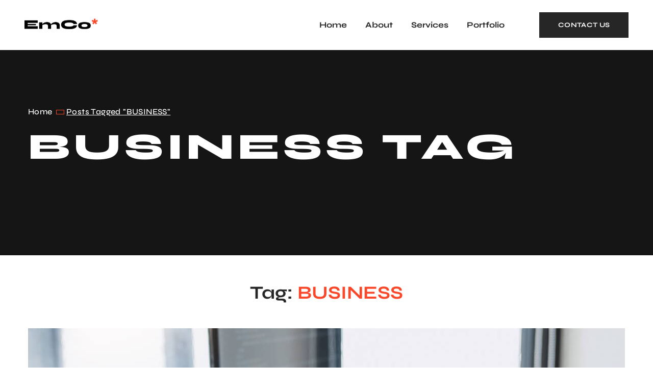

--- FILE ---
content_type: text/html; charset=UTF-8
request_url: https://emotionalcompany.com/tag/business/
body_size: 22294
content:
<!DOCTYPE html><html lang="en-US"><head><meta http-equiv="Content-Type" content="text/html; charset=UTF-8"><meta name="viewport" content="width=device-width, initial-scale=1, maximum-scale=1"><meta http-equiv="X-UA-Compatible" content="IE=Edge"><meta name='robots' content='index, follow, max-image-preview:large, max-snippet:-1, max-video-preview:-1' /><style>img:is([sizes="auto" i],[sizes^="auto," i]){contain-intrinsic-size:3000px 1500px}</style><title>BUSINESS Archives - Emco</title><link rel="canonical" href="https://emotionalcompany.com/tag/business/" /><meta property="og:locale" content="en_US" /><meta property="og:type" content="article" /><meta property="og:title" content="BUSINESS Archives - Emco" /><meta property="og:url" content="https://emotionalcompany.com/tag/business/" /><meta property="og:site_name" content="Emco" /><meta name="twitter:card" content="summary_large_image" /> <script type="application/ld+json" class="yoast-schema-graph">{"@context":"https://schema.org","@graph":[{"@type":"CollectionPage","@id":"https://emotionalcompany.com/tag/business/","url":"https://emotionalcompany.com/tag/business/","name":"BUSINESS Archives - Emco","isPartOf":{"@id":"https://emotionalcompany.com/#website"},"primaryImageOfPage":{"@id":"https://emotionalcompany.com/tag/business/#primaryimage"},"image":{"@id":"https://emotionalcompany.com/tag/business/#primaryimage"},"thumbnailUrl":"https://emotionalcompany.com/wp-content/uploads/2021/08/img-12.jpg","breadcrumb":{"@id":"https://emotionalcompany.com/tag/business/#breadcrumb"},"inLanguage":"en-US"},{"@type":"ImageObject","inLanguage":"en-US","@id":"https://emotionalcompany.com/tag/business/#primaryimage","url":"https://emotionalcompany.com/wp-content/uploads/2021/08/img-12.jpg","contentUrl":"https://emotionalcompany.com/wp-content/uploads/2021/08/img-12.jpg","width":1170,"height":700},{"@type":"BreadcrumbList","@id":"https://emotionalcompany.com/tag/business/#breadcrumb","itemListElement":[{"@type":"ListItem","position":1,"name":"Home","item":"https://emotionalcompany.com/"},{"@type":"ListItem","position":2,"name":"BUSINESS"}]},{"@type":"WebSite","@id":"https://emotionalcompany.com/#website","url":"https://emotionalcompany.com/","name":"Emco","description":"","publisher":{"@id":"https://emotionalcompany.com/#organization"},"potentialAction":[{"@type":"SearchAction","target":{"@type":"EntryPoint","urlTemplate":"https://emotionalcompany.com/?s={search_term_string}"},"query-input":{"@type":"PropertyValueSpecification","valueRequired":true,"valueName":"search_term_string"}}],"inLanguage":"en-US"},{"@type":"Organization","@id":"https://emotionalcompany.com/#organization","name":"Emco","url":"https://emotionalcompany.com/","logo":{"@type":"ImageObject","inLanguage":"en-US","@id":"https://emotionalcompany.com/#/schema/logo/image/","url":"http://emotionalcompany.com/wp-content/uploads/2023/06/emco-update.png","contentUrl":"http://emotionalcompany.com/wp-content/uploads/2023/06/emco-update.png","width":2453,"height":470,"caption":"Emco"},"image":{"@id":"https://emotionalcompany.com/#/schema/logo/image/"}}]}</script> <link rel='dns-prefetch' href='//fonts.googleapis.com' /><link rel='preconnect' href='https://fonts.gstatic.com' crossorigin /><link rel="alternate" type="application/rss+xml" title="Emco &raquo; Feed" href="https://emotionalcompany.com/feed/" /><link rel="alternate" type="application/rss+xml" title="Emco &raquo; Comments Feed" href="https://emotionalcompany.com/comments/feed/" /><link rel="alternate" type="application/rss+xml" title="Emco &raquo; BUSINESS Tag Feed" href="https://emotionalcompany.com/tag/business/feed/" /><style id='classic-theme-styles-inline-css' type='text/css'>/*! This file is auto-generated */
.wp-block-button__link{color:#fff;background-color:#32373c;border-radius:9999px;box-shadow:none;text-decoration:none;padding:calc(.667em + 2px) calc(1.333em + 2px);font-size:1.125em}.wp-block-file__button{background:#32373c;color:#fff;text-decoration:none}</style><style id='global-styles-inline-css' type='text/css'>:root{--wp--preset--aspect-ratio--square:1;--wp--preset--aspect-ratio--4-3:4/3;--wp--preset--aspect-ratio--3-4:3/4;--wp--preset--aspect-ratio--3-2:3/2;--wp--preset--aspect-ratio--2-3:2/3;--wp--preset--aspect-ratio--16-9:16/9;--wp--preset--aspect-ratio--9-16:9/16;--wp--preset--color--black:#000000;--wp--preset--color--cyan-bluish-gray:#abb8c3;--wp--preset--color--white:#ffffff;--wp--preset--color--pale-pink:#f78da7;--wp--preset--color--vivid-red:#cf2e2e;--wp--preset--color--luminous-vivid-orange:#ff6900;--wp--preset--color--luminous-vivid-amber:#fcb900;--wp--preset--color--light-green-cyan:#7bdcb5;--wp--preset--color--vivid-green-cyan:#00d084;--wp--preset--color--pale-cyan-blue:#8ed1fc;--wp--preset--color--vivid-cyan-blue:#0693e3;--wp--preset--color--vivid-purple:#9b51e0;--wp--preset--gradient--vivid-cyan-blue-to-vivid-purple:linear-gradient(135deg,rgba(6,147,227,1) 0%,rgb(155,81,224) 100%);--wp--preset--gradient--light-green-cyan-to-vivid-green-cyan:linear-gradient(135deg,rgb(122,220,180) 0%,rgb(0,208,130) 100%);--wp--preset--gradient--luminous-vivid-amber-to-luminous-vivid-orange:linear-gradient(135deg,rgba(252,185,0,1) 0%,rgba(255,105,0,1) 100%);--wp--preset--gradient--luminous-vivid-orange-to-vivid-red:linear-gradient(135deg,rgba(255,105,0,1) 0%,rgb(207,46,46) 100%);--wp--preset--gradient--very-light-gray-to-cyan-bluish-gray:linear-gradient(135deg,rgb(238,238,238) 0%,rgb(169,184,195) 100%);--wp--preset--gradient--cool-to-warm-spectrum:linear-gradient(135deg,rgb(74,234,220) 0%,rgb(151,120,209) 20%,rgb(207,42,186) 40%,rgb(238,44,130) 60%,rgb(251,105,98) 80%,rgb(254,248,76) 100%);--wp--preset--gradient--blush-light-purple:linear-gradient(135deg,rgb(255,206,236) 0%,rgb(152,150,240) 100%);--wp--preset--gradient--blush-bordeaux:linear-gradient(135deg,rgb(254,205,165) 0%,rgb(254,45,45) 50%,rgb(107,0,62) 100%);--wp--preset--gradient--luminous-dusk:linear-gradient(135deg,rgb(255,203,112) 0%,rgb(199,81,192) 50%,rgb(65,88,208) 100%);--wp--preset--gradient--pale-ocean:linear-gradient(135deg,rgb(255,245,203) 0%,rgb(182,227,212) 50%,rgb(51,167,181) 100%);--wp--preset--gradient--electric-grass:linear-gradient(135deg,rgb(202,248,128) 0%,rgb(113,206,126) 100%);--wp--preset--gradient--midnight:linear-gradient(135deg,rgb(2,3,129) 0%,rgb(40,116,252) 100%);--wp--preset--font-size--small:13px;--wp--preset--font-size--medium:20px;--wp--preset--font-size--large:36px;--wp--preset--font-size--x-large:42px;--wp--preset--spacing--20:0.44rem;--wp--preset--spacing--30:0.67rem;--wp--preset--spacing--40:1rem;--wp--preset--spacing--50:1.5rem;--wp--preset--spacing--60:2.25rem;--wp--preset--spacing--70:3.38rem;--wp--preset--spacing--80:5.06rem;--wp--preset--shadow--natural:6px 6px 9px rgba(0, 0, 0, 0.2);--wp--preset--shadow--deep:12px 12px 50px rgba(0, 0, 0, 0.4);--wp--preset--shadow--sharp:6px 6px 0px rgba(0, 0, 0, 0.2);--wp--preset--shadow--outlined:6px 6px 0px -3px rgba(255, 255, 255, 1), 6px 6px rgba(0, 0, 0, 1);--wp--preset--shadow--crisp:6px 6px 0px rgba(0, 0, 0, 1)}:where(.is-layout-flex){gap:.5em}:where(.is-layout-grid){gap:.5em}body .is-layout-flex{display:flex}.is-layout-flex{flex-wrap:wrap;align-items:center}.is-layout-flex>:is(*,div){margin:0}body .is-layout-grid{display:grid}.is-layout-grid>:is(*,div){margin:0}:where(.wp-block-columns.is-layout-flex){gap:2em}:where(.wp-block-columns.is-layout-grid){gap:2em}:where(.wp-block-post-template.is-layout-flex){gap:1.25em}:where(.wp-block-post-template.is-layout-grid){gap:1.25em}.has-black-color{color:var(--wp--preset--color--black)!important}.has-cyan-bluish-gray-color{color:var(--wp--preset--color--cyan-bluish-gray)!important}.has-white-color{color:var(--wp--preset--color--white)!important}.has-pale-pink-color{color:var(--wp--preset--color--pale-pink)!important}.has-vivid-red-color{color:var(--wp--preset--color--vivid-red)!important}.has-luminous-vivid-orange-color{color:var(--wp--preset--color--luminous-vivid-orange)!important}.has-luminous-vivid-amber-color{color:var(--wp--preset--color--luminous-vivid-amber)!important}.has-light-green-cyan-color{color:var(--wp--preset--color--light-green-cyan)!important}.has-vivid-green-cyan-color{color:var(--wp--preset--color--vivid-green-cyan)!important}.has-pale-cyan-blue-color{color:var(--wp--preset--color--pale-cyan-blue)!important}.has-vivid-cyan-blue-color{color:var(--wp--preset--color--vivid-cyan-blue)!important}.has-vivid-purple-color{color:var(--wp--preset--color--vivid-purple)!important}.has-black-background-color{background-color:var(--wp--preset--color--black)!important}.has-cyan-bluish-gray-background-color{background-color:var(--wp--preset--color--cyan-bluish-gray)!important}.has-white-background-color{background-color:var(--wp--preset--color--white)!important}.has-pale-pink-background-color{background-color:var(--wp--preset--color--pale-pink)!important}.has-vivid-red-background-color{background-color:var(--wp--preset--color--vivid-red)!important}.has-luminous-vivid-orange-background-color{background-color:var(--wp--preset--color--luminous-vivid-orange)!important}.has-luminous-vivid-amber-background-color{background-color:var(--wp--preset--color--luminous-vivid-amber)!important}.has-light-green-cyan-background-color{background-color:var(--wp--preset--color--light-green-cyan)!important}.has-vivid-green-cyan-background-color{background-color:var(--wp--preset--color--vivid-green-cyan)!important}.has-pale-cyan-blue-background-color{background-color:var(--wp--preset--color--pale-cyan-blue)!important}.has-vivid-cyan-blue-background-color{background-color:var(--wp--preset--color--vivid-cyan-blue)!important}.has-vivid-purple-background-color{background-color:var(--wp--preset--color--vivid-purple)!important}.has-black-border-color{border-color:var(--wp--preset--color--black)!important}.has-cyan-bluish-gray-border-color{border-color:var(--wp--preset--color--cyan-bluish-gray)!important}.has-white-border-color{border-color:var(--wp--preset--color--white)!important}.has-pale-pink-border-color{border-color:var(--wp--preset--color--pale-pink)!important}.has-vivid-red-border-color{border-color:var(--wp--preset--color--vivid-red)!important}.has-luminous-vivid-orange-border-color{border-color:var(--wp--preset--color--luminous-vivid-orange)!important}.has-luminous-vivid-amber-border-color{border-color:var(--wp--preset--color--luminous-vivid-amber)!important}.has-light-green-cyan-border-color{border-color:var(--wp--preset--color--light-green-cyan)!important}.has-vivid-green-cyan-border-color{border-color:var(--wp--preset--color--vivid-green-cyan)!important}.has-pale-cyan-blue-border-color{border-color:var(--wp--preset--color--pale-cyan-blue)!important}.has-vivid-cyan-blue-border-color{border-color:var(--wp--preset--color--vivid-cyan-blue)!important}.has-vivid-purple-border-color{border-color:var(--wp--preset--color--vivid-purple)!important}.has-vivid-cyan-blue-to-vivid-purple-gradient-background{background:var(--wp--preset--gradient--vivid-cyan-blue-to-vivid-purple)!important}.has-light-green-cyan-to-vivid-green-cyan-gradient-background{background:var(--wp--preset--gradient--light-green-cyan-to-vivid-green-cyan)!important}.has-luminous-vivid-amber-to-luminous-vivid-orange-gradient-background{background:var(--wp--preset--gradient--luminous-vivid-amber-to-luminous-vivid-orange)!important}.has-luminous-vivid-orange-to-vivid-red-gradient-background{background:var(--wp--preset--gradient--luminous-vivid-orange-to-vivid-red)!important}.has-very-light-gray-to-cyan-bluish-gray-gradient-background{background:var(--wp--preset--gradient--very-light-gray-to-cyan-bluish-gray)!important}.has-cool-to-warm-spectrum-gradient-background{background:var(--wp--preset--gradient--cool-to-warm-spectrum)!important}.has-blush-light-purple-gradient-background{background:var(--wp--preset--gradient--blush-light-purple)!important}.has-blush-bordeaux-gradient-background{background:var(--wp--preset--gradient--blush-bordeaux)!important}.has-luminous-dusk-gradient-background{background:var(--wp--preset--gradient--luminous-dusk)!important}.has-pale-ocean-gradient-background{background:var(--wp--preset--gradient--pale-ocean)!important}.has-electric-grass-gradient-background{background:var(--wp--preset--gradient--electric-grass)!important}.has-midnight-gradient-background{background:var(--wp--preset--gradient--midnight)!important}.has-small-font-size{font-size:var(--wp--preset--font-size--small)!important}.has-medium-font-size{font-size:var(--wp--preset--font-size--medium)!important}.has-large-font-size{font-size:var(--wp--preset--font-size--large)!important}.has-x-large-font-size{font-size:var(--wp--preset--font-size--x-large)!important}:where(.wp-block-post-template.is-layout-flex){gap:1.25em}:where(.wp-block-post-template.is-layout-grid){gap:1.25em}:where(.wp-block-columns.is-layout-flex){gap:2em}:where(.wp-block-columns.is-layout-grid){gap:2em}:root :where(.wp-block-pullquote){font-size:1.5em;line-height:1.6}</style><link data-optimized="1" rel='stylesheet' id='wgl-extensions-css' href='https://emotionalcompany.com/wp-content/litespeed/css/ab4ad5f9a616c19d893aa9fd86cfdf92.css?ver=e6f1c' type='text/css' media='all' /><link data-optimized="1" rel='stylesheet' id='grido-theme-info-css' href='https://emotionalcompany.com/wp-content/litespeed/css/ce5358b31e357e932f0212ae1672332e.css?ver=e91e7' type='text/css' media='all' /><style id='grido-theme-info-inline-css' type='text/css'>:root {--grido-primary-color: #FA4729;--grido-secondary-color: #262626;--grido-button-color-idle: #FFFFFF;--grido-button-bg-idle: #FA4729;--grido-button-color-hover: #FFFFFF;--grido-button-bg-hover: #262626;--grido-button-color-active: unset;--grido-button-bg-active: unset;--grido-cursor-point-color: #fa4729;--grido-back-to-top-color: #fa4729;--grido-body-background: #FFFFFF;--grido-body-rgb-background: 255,255,255;--grido-primary-rgb: 250,71,41;--grido-secondary-rgb: 38,38,38;--grido-content-rgb: 77,77,77;--grido-header-rgb: 38,38,38;--grido-header-font-family: Syne;--grido-header-font-weight: 700;--grido-header-font-color: #262626;--grido-h1-font-family: Syne;--grido-h1-font-size: 60px;--grido-h1-line-height: 68px;--grido-h1-font-weight: 700;--grido-h1-text-transform: none;--grido-h1-letter-spacing: unset;--grido-h2-font-family: Syne;--grido-h2-font-size: 52px;--grido-h2-line-height: 60px;--grido-h2-font-weight: 700;--grido-h2-text-transform: none;--grido-h2-letter-spacing: unset;--grido-h3-font-family: Syne;--grido-h3-font-size: 46px;--grido-h3-line-height: 54px;--grido-h3-font-weight: 700;--grido-h3-text-transform: none;--grido-h3-letter-spacing: unset;--grido-h4-font-family: Syne;--grido-h4-font-size: 36px;--grido-h4-line-height: 44px;--grido-h4-font-weight: 700;--grido-h4-text-transform: none;--grido-h4-letter-spacing: unset;--grido-h5-font-family: Syne;--grido-h5-font-size: 32px;--grido-h5-line-height: 40px;--grido-h5-font-weight: 700;--grido-h5-text-transform: none;--grido-h5-letter-spacing: unset;--grido-h6-font-family: Syne;--grido-h6-font-size: 24px;--grido-h6-line-height: 32px;--grido-h6-font-weight: 700;--grido-h6-text-transform: none;--grido-h6-letter-spacing: unset;--grido-content-font-family: Catamaran;--grido-content-font-size: 16px;--grido-content-line-height: 1.875;--grido-content-font-weight: 400;--grido-content-color: #4D4D4D;--grido-menu-font-family: Syne;--grido-menu-font-size: 16px;--grido-menu-line-height: 30px;--grido-menu-font-weight: 700;--grido-menu-letter-spacing: unset;--grido-submenu-font-family: Syne;--grido-submenu-font-size: 16px;--grido-submenu-line-height: 30px;--grido-submenu-font-weight: 500;--grido-submenu-letter-spacing: unset;--grido-submenu-color: #262626;--grido-submenu-background: rgba(255,255,255,1);--grido-submenu-mobile-color: #ffffff;--grido-submenu-mobile-background: rgba(38,38,38,1);--grido-submenu-mobile-overlay: rgba(38,38,38,0.8);--grido-sidepanel-title-color: #ffffff;--grido-bg-caret: url('data:image/svg+xml; utf8, <svg version="1.1" xmlns="http://www.w3.org/2000/svg" width="451.847px" height="451.847px" viewBox="0 0 451.847 451.847" preserveAspectRatio="none" fill="%23707477"><path xmlns="http://www.w3.org/2000/svg" d="M225.923,354.706c-8.098,0-16.195-3.092-22.369-9.263L9.27,151.157c-12.359-12.359-12.359-32.397,0-44.751   c12.354-12.354,32.388-12.354,44.748,0l171.905,171.915l171.906-171.909c12.359-12.354,32.391-12.354,44.744,0   c12.365,12.354,12.365,32.392,0,44.751L248.292,345.449C242.115,351.621,234.018,354.706,225.923,354.706z"/></svg>');--grido-elementor-container-width: 1200px;}@media only screen and (max-width: 1200px) {header.wgl-theme-header .wgl-mobile-header {display: block;}.wgl-site-header,.wgl-theme-header .primary-nav {display: none;}.wgl-theme-header .hamburger-box {display: inline-flex;}header.wgl-theme-header .mobile_nav_wrapper .primary-nav {display: block;}.wgl-theme-header .wgl-sticky-header {display: none;}.wgl-page-socials {display: none;}body .wgl-theme-header.header_overlap {position: relative;z-index: 2;}}@media (max-width: 1200px) {.page-header {padding-top: 90px !important;padding-bottom: 90px !important;min-height: auto !important;}.page-header_content .page-header_title {color: #ffffff !important; font-size: 30px !important; line-height: 42px !important;}.page-header_content .page-header_breadcrumbs {color: #ffffff !important;font-size: 14px !important;line-height: 24px !important;}}body .aleft {text-align: left;}body .acenter {text-align: center;}body .aright {text-align: right;}body .ajustify {text-align: justify;}body .wgl-layout-top {flex-direction: column;}body .wgl-layout-left {flex-direction: row;}body .wgl-layout-right {flex-direction: row-reverse;}.wgl-hidden-desktop {display: none;}@media (max-width: 1450px) {body .a-laptopleft {text-align: left;}body .a-laptopcenter {text-align: center;}body .a-laptopright {text-align: right;}body .a-laptopjustify {text-align: justify;}}@media (max-width: 1450px) {body .wgl-layout-laptop-top {flex-direction: column;}body .wgl-layout-laptop-left {flex-direction: row;}body .wgl-layout-laptop-right {flex-direction: row-reverse;}}@media (max-width: 1450px) {body .a-laptopcenter .wgl-layout-left{justify-content: center;}body .a-laptopcenter .wgl-layout-right{justify-content: center;}body .a-laptopleft .wgl-layout-left {justify-content: flex-start;}body .a-laptopleft .wgl-layout-right {justify-content: flex-end;}body .a-laptopright .wgl-layout-left{justify-content: flex-end;}body .a-laptopright .wgl-layout-right{justify-content: flex-start;}}@media (max-width: 1450px) {.wgl-hidden-laptop {display: none;}}@media (max-width: 1200px) {body .a-tabletleft {text-align: left;}body .a-tabletcenter {text-align: center;}body .a-tabletright {text-align: right;}body .a-tabletjustify {text-align: justify;}}@media (max-width: 1200px) {body .wgl-layout-tablet-top {flex-direction: column;}body .wgl-layout-tablet-left {flex-direction: row;}body .wgl-layout-tablet-right {flex-direction: row-reverse;}}@media (max-width: 1200px) {body .a-tabletcenter .wgl-layout-left{justify-content: center;}body .a-tabletcenter .wgl-layout-right{justify-content: center;}body .a-tabletleft .wgl-layout-left {justify-content: flex-start;}body .a-tabletleft .wgl-layout-right {justify-content: flex-end;}body .a-tabletright .wgl-layout-left{justify-content: flex-end;}body .a-tabletright .wgl-layout-right{justify-content: flex-start;}}@media (max-width: 1200px) {.wgl-hidden-tablet {display: none;}}@media (max-width: 767px) {body .a-mobileleft {text-align: left;}body .a-mobilecenter {text-align: center;}body .a-mobileright {text-align: right;}body .a-mobilejustify {text-align: justify;}}@media (max-width: 767px) {body .wgl-layout-mobile-top {flex-direction: column;}body .wgl-layout-mobile-left {flex-direction: row;}body .wgl-layout-mobile-right {flex-direction: row-reverse;}}@media (max-width: 767px) {body .a-mobilecenter .wgl-layout-left{justify-content: center;}body .a-mobilecenter .wgl-layout-right{justify-content: center;}body .a-mobileleft .wgl-layout-left {justify-content: flex-start;}body .a-mobileleft .wgl-layout-right {justify-content: flex-end;}body .a-mobileright .wgl-layout-left{justify-content: flex-end;}body .a-mobileright .wgl-layout-right{justify-content: flex-start;}}@media (max-width: 767px) {.wgl-hidden-mobile {display: none;}}</style><link data-optimized="1" rel='stylesheet' id='font-awesome-5-all-css' href='https://emotionalcompany.com/wp-content/litespeed/css/e8185635d73dc98cd38deb1c48976ecd.css?ver=48a1b' type='text/css' media='all' /><link data-optimized="1" rel='stylesheet' id='grido-flaticon-css' href='https://emotionalcompany.com/wp-content/litespeed/css/00403691ce37d151fc2a345b405ba276.css?ver=9b5b3' type='text/css' media='all' /><link data-optimized="1" rel='stylesheet' id='grido-main-css' href='https://emotionalcompany.com/wp-content/litespeed/css/011e847804566c106f39400c844987db.css?ver=a449f' type='text/css' media='all' /><link data-optimized="1" rel='stylesheet' id='grido-gutenberg-css' href='https://emotionalcompany.com/wp-content/litespeed/css/6af99fd74a2ccf4f536eb78d3af11966.css?ver=09903' type='text/css' media='all' /><link data-optimized="1" rel='stylesheet' id='grido-responsive-css' href='https://emotionalcompany.com/wp-content/litespeed/css/8e32adec15824c4d7bc780765ca472a6.css?ver=a3b1c' type='text/css' media='all' /><link data-optimized="1" rel='stylesheet' id='grido-dynamic-css' href='https://emotionalcompany.com/wp-content/litespeed/css/6e7849bb5d303cfa6566e2cd7d700f48.css?ver=d2f2b' type='text/css' media='all' /><link data-optimized="1" rel='stylesheet' id='elementor-icons-css' href='https://emotionalcompany.com/wp-content/litespeed/css/e372cb6a29f7d2089fef088ec80fb752.css?ver=45ff6' type='text/css' media='all' /><link data-optimized="1" rel='stylesheet' id='elementor-frontend-css' href='https://emotionalcompany.com/wp-content/litespeed/css/bb3c2064197a7ad635973d0efd3861e4.css?ver=ae27b' type='text/css' media='all' /><style id='elementor-frontend-inline-css' type='text/css'>.elementor-container>.elementor-row>.elementor-column>.elementor-element-populated,.elementor-container>.elementor-column>.elementor-element-populated{padding-top:0;padding-bottom:0}.elementor-column-gap-default>.elementor-row>.elementor-column>.elementor-element-populated,.elementor-column-gap-default>.elementor-column>.theiaStickySidebar>.elementor-element-populated,.elementor-column-gap-default>.elementor-column>.elementor-element-populated{padding-left:15px;padding-right:15px}</style><link data-optimized="1" rel='stylesheet' id='elementor-post-11499-css' href='https://emotionalcompany.com/wp-content/litespeed/css/40e4b25d5e4e399af29fd6157ebf892d.css?ver=b77a3' type='text/css' media='all' /><link data-optimized="1" rel='stylesheet' id='font-awesome-4-shim-css' href='https://emotionalcompany.com/wp-content/litespeed/css/c4d6eec0787c6661cb8817f1d9958056.css?ver=61261' type='text/css' media='all' /><link data-optimized="1" rel='stylesheet' id='widget-heading-css' href='https://emotionalcompany.com/wp-content/litespeed/css/bcbbfeef593b703c701ca9d0a9c5eafd.css?ver=3b67b' type='text/css' media='all' /><link data-optimized="1" rel='stylesheet' id='widget-image-css' href='https://emotionalcompany.com/wp-content/litespeed/css/c765f533747776c940b23ca3c62f86df.css?ver=50e2c' type='text/css' media='all' /><link data-optimized="1" rel='stylesheet' id='widget-divider-css' href='https://emotionalcompany.com/wp-content/litespeed/css/0281c21d39ee21d68312a2c3d51f7467.css?ver=7d3ab' type='text/css' media='all' /><link data-optimized="1" rel='stylesheet' id='widget-spacer-css' href='https://emotionalcompany.com/wp-content/litespeed/css/973882d43a4d79e8c955a440e8b83a3a.css?ver=1da85' type='text/css' media='all' /><link data-optimized="1" rel='stylesheet' id='widget-google_maps-css' href='https://emotionalcompany.com/wp-content/litespeed/css/ca5887b6dda155f4db7874e9e3a5e980.css?ver=f37e5' type='text/css' media='all' /><link data-optimized="1" rel='stylesheet' id='widget-star-rating-css' href='https://emotionalcompany.com/wp-content/litespeed/css/0e2f68be835192c0776fd0913c39ca3c.css?ver=6c07b' type='text/css' media='all' /><link data-optimized="1" rel='stylesheet' id='swiper-css' href='https://emotionalcompany.com/wp-content/litespeed/css/a1bcd9285ff0b8e74a3e2438dff6143b.css?ver=c08d8' type='text/css' media='all' /><link data-optimized="1" rel='stylesheet' id='e-swiper-css' href='https://emotionalcompany.com/wp-content/litespeed/css/353f6487ffeb785bab28535475d2c983.css?ver=279f6' type='text/css' media='all' /><link data-optimized="1" rel='stylesheet' id='widget-image-carousel-css' href='https://emotionalcompany.com/wp-content/litespeed/css/ed2fba71ecdebe760a12c44635652d2e.css?ver=f9253' type='text/css' media='all' /><link data-optimized="1" rel='stylesheet' id='widget-icon-list-css' href='https://emotionalcompany.com/wp-content/litespeed/css/02b310ff0dc52bfa2e847fa1a17ab5f3.css?ver=35b33' type='text/css' media='all' /><link data-optimized="1" rel='stylesheet' id='widget-form-css' href='https://emotionalcompany.com/wp-content/litespeed/css/5ca3cb812ac944a577b17b3a8d3ccedc.css?ver=67e86' type='text/css' media='all' /><link data-optimized="1" rel='stylesheet' id='widget-nav-menu-css' href='https://emotionalcompany.com/wp-content/litespeed/css/7da3edfee6c6ad074089e6073d5502ac.css?ver=d717c' type='text/css' media='all' /><link data-optimized="1" rel='stylesheet' id='widget-search-form-css' href='https://emotionalcompany.com/wp-content/litespeed/css/831bd75ad086344ee91d83b0fd79bd9f.css?ver=42c29' type='text/css' media='all' /><link data-optimized="1" rel='stylesheet' id='elementor-icons-shared-0-css' href='https://emotionalcompany.com/wp-content/litespeed/css/d1b97fc86f5829d88b425212b76bae78.css?ver=01c49' type='text/css' media='all' /><link data-optimized="1" rel='stylesheet' id='elementor-icons-fa-solid-css' href='https://emotionalcompany.com/wp-content/litespeed/css/8a910301bf2902569fca18faf35b64dd.css?ver=94971' type='text/css' media='all' /><link data-optimized="1" rel='stylesheet' id='elementor-post-3803-css' href='https://emotionalcompany.com/wp-content/litespeed/css/bb5b96fbc331b74ad63580e55e989d33.css?ver=d7740' type='text/css' media='all' /><link data-optimized="1" rel='stylesheet' id='elementor-post-262-css' href='https://emotionalcompany.com/wp-content/litespeed/css/4aae1e55cff866f51131a6b6cbde356a.css?ver=d1675' type='text/css' media='all' /><link rel="preload" as="style" href="https://fonts.googleapis.com/css?family=Catamaran:400,400,500,700%7CSyne:700,500,500,600,700,800&#038;display=swap&#038;ver=1751228556" /><link data-optimized="1" rel="stylesheet" href="https://emotionalcompany.com/wp-content/litespeed/css/1d7cf2759d4f9188439655da9c4ca528.css?ver=ca528" media="print" onload="this.media='all'"><noscript><link rel="stylesheet" href="https://fonts.googleapis.com/css?family=Catamaran:400,400,500,700%7CSyne:700,500,500,600,700,800&#038;display=swap&#038;ver=1751228556" /></noscript><link data-optimized="1" rel='stylesheet' id='elementor-gf-local-syne-css' href='https://emotionalcompany.com/wp-content/litespeed/css/1d99bab2fd1fb8b2dcf82d200ae012d3.css?ver=90f04' type='text/css' media='all' /><link data-optimized="1" rel='stylesheet' id='elementor-gf-local-catamaran-css' href='https://emotionalcompany.com/wp-content/litespeed/css/144539d1c11ef74a89e589ec02b90441.css?ver=5d515' type='text/css' media='all' /><link data-optimized="1" rel='stylesheet' id='elementor-icons-fa-brands-css' href='https://emotionalcompany.com/wp-content/litespeed/css/56f88c05a7861c5a2dbd667b194607f6.css?ver=03b2c' type='text/css' media='all' /><link data-optimized="1" rel='stylesheet' id='elementor-icons-fa-regular-css' href='https://emotionalcompany.com/wp-content/litespeed/css/81d4f91daabc634907da805929f1aa5a.css?ver=17f99' type='text/css' media='all' /> <script type="text/javascript" src="https://emotionalcompany.com/wp-includes/js/jquery/jquery.min.js?ver=3.7.1" id="jquery-core-js"></script> <script data-optimized="1" type="text/javascript" src="https://emotionalcompany.com/wp-content/litespeed/js/5a9103ab0fcc71a4b112eb0c6223825a.js?ver=ca392" id="jquery-migrate-js" defer data-deferred="1"></script> <script data-optimized="1" type="text/javascript" src="https://emotionalcompany.com/wp-content/litespeed/js/b355ac4e2ae652b1e2f7726f6988e426.js?ver=a46af" id="font-awesome-4-shim-js" defer data-deferred="1"></script> <link rel="https://api.w.org/" href="https://emotionalcompany.com/wp-json/" /><link rel="alternate" title="JSON" type="application/json" href="https://emotionalcompany.com/wp-json/wp/v2/tags/20" /><link rel="EditURI" type="application/rsd+xml" title="RSD" href="https://emotionalcompany.com/xmlrpc.php?rsd" /><meta name="generator" content="WordPress 6.8.1" /><meta name="generator" content="Elementor 3.34.4; features: additional_custom_breakpoints; settings: css_print_method-external, google_font-enabled, font_display-swap"><style>.e-con.e-parent:nth-of-type(n+4):not(.e-lazyloaded):not(.e-no-lazyload),.e-con.e-parent:nth-of-type(n+4):not(.e-lazyloaded):not(.e-no-lazyload) *{background-image:none!important}@media screen and (max-height:1024px){.e-con.e-parent:nth-of-type(n+3):not(.e-lazyloaded):not(.e-no-lazyload),.e-con.e-parent:nth-of-type(n+3):not(.e-lazyloaded):not(.e-no-lazyload) *{background-image:none!important}}@media screen and (max-height:640px){.e-con.e-parent:nth-of-type(n+2):not(.e-lazyloaded):not(.e-no-lazyload),.e-con.e-parent:nth-of-type(n+2):not(.e-lazyloaded):not(.e-no-lazyload) *{background-image:none!important}}</style><link rel="icon" href="https://emotionalcompany.com/wp-content/uploads/2023/06/cropped-emco-update-32x32.png" sizes="32x32" /><link rel="icon" href="https://emotionalcompany.com/wp-content/uploads/2023/06/cropped-emco-update-192x192.png" sizes="192x192" /><link rel="apple-touch-icon" href="https://emotionalcompany.com/wp-content/uploads/2023/06/cropped-emco-update-180x180.png" /><meta name="msapplication-TileImage" content="https://emotionalcompany.com/wp-content/uploads/2023/06/cropped-emco-update-270x270.png" /><style type="text/css" id="wp-custom-css">#main{padding:0}.single_post_info{display:none}.single_portfolio .related_portfolio{margin-top:63px;margin-bottom:80px}@media all and (max-width:1199px){.wgl-site-header,.wgl-theme-header .primary-nav{display:block!important}.wgl-mobile-header{display:none !Important}.single_portfolio .related_portfolio{margin-top:20px;margin-bottom:50px}}@media all and (max-width:760px){.wgl-portfolio-single_wrapper h3.dblh__title-wrapper{text-align:left}}.error_page__banner{display:none}form.post-password-form{height:100vh;justify-content:center;align-items:center;display:flex;flex-direction:column}.page-header_content:before{display:none!important}.page-header_content .page-header_title{padding-top:10px}</style> <script></script></head><body class="archive tag tag-business tag-20 wp-theme-grido elementor-default elementor-kit-11499"> <script data-optimized="1" src="[data-uri]" defer></script><header class="wgl-theme-header header_overlap"><div class="wgl-site-header"><div class="container-wrapper"><div data-elementor-type="wp-post" data-elementor-id="3803" class="elementor elementor-3803" data-elementor-post-type="header"><section class="elementor-section elementor-top-section elementor-element elementor-element-d0293d9 elementor-section-full_width elementor-section-content-middle elementor-hidden-tablet elementor-hidden-mobile elementor-section-height-default elementor-section-height-default" data-id="d0293d9" data-element_type="section" data-settings="{&quot;background_background&quot;:&quot;classic&quot;}"><div class="elementor-container elementor-column-gap-no"><div class="elementor-column elementor-col-33 elementor-top-column elementor-element elementor-element-1d71704" data-id="1d71704" data-element_type="column"><div class="elementor-widget-wrap elementor-element-populated"><div class="elementor-element elementor-element-546d0d9 elementor-widget__width-auto elementor-widget elementor-widget-wgl-header-logo" data-id="546d0d9" data-element_type="widget" data-widget_type="wgl-header-logo.default"><div class="elementor-widget-container"><div class="wgl-logotype-container default_logo"><a href="https://emotionalcompany.com/"><img class="default_logo" src="https://emotionalcompany.com/wp-content/uploads/2025/06/emco-update.png" alt="logotype"></a></div></div></div></div></div><div class="elementor-column elementor-col-66 elementor-top-column elementor-element elementor-element-4f7ba04" data-id="4f7ba04" data-element_type="column"><div class="elementor-widget-wrap elementor-element-populated"><div class="elementor-element elementor-element-d738c5d elementor-widget__width-auto elementor-widget elementor-widget-wgl-menu" data-id="d738c5d" data-element_type="widget" data-widget_type="wgl-menu.default"><div class="elementor-widget-container"><nav class="primary-nav"><ul id="menu-main" class="menu"><li id="menu-item-11813" class="menu-item menu-item-type-post_type menu-item-object-page menu-item-home menu-item-11813"><a href="https://emotionalcompany.com/"><span><span class="item_text">Home</span></span><i class="menu-item__plus"></i></a></li><li id="menu-item-11786" class="menu-item menu-item-type-post_type menu-item-object-page menu-item-11786"><a href="https://emotionalcompany.com/about-us/"><span><span class="item_text">About</span></span><i class="menu-item__plus"></i></a></li><li id="menu-item-11784" class="menu-item menu-item-type-post_type menu-item-object-page menu-item-11784"><a href="https://emotionalcompany.com/services/"><span><span class="item_text">Services</span></span><i class="menu-item__plus"></i></a></li><li id="menu-item-11828" class="menu-item menu-item-type-post_type menu-item-object-page menu-item-11828"><a href="https://emotionalcompany.com/portfolio-grid/"><span><span class="item_text">Portfolio</span></span><i class="menu-item__plus"></i></a></li></ul></nav><div class="mobile-hamburger-toggle"><div class="hamburger-box"><div class="hamburger-inner"></div></div></div></div></div><div class="elementor-element elementor-element-d165e5d elementor-widget__width-auto aleft elementor-widget elementor-widget-wgl-button" data-id="d165e5d" data-element_type="widget" data-widget_type="wgl-button.default"><div class="elementor-widget-container">
<a  class="wgl-button btn-size-md " role="button" href="http://emotionalcompany.com/contacts"><div class="button__content "><span class="button__text">CONTACT US</span></div></a></div></div></div></div></div></section><section class="elementor-section elementor-top-section elementor-element elementor-element-e8243a7 elementor-section-full_width elementor-section-content-middle elementor-hidden-desktop elementor-hidden-laptop elementor-section-height-default elementor-section-height-default" data-id="e8243a7" data-element_type="section" data-settings="{&quot;background_background&quot;:&quot;classic&quot;}"><div class="elementor-container elementor-column-gap-no"><div class="elementor-column elementor-col-33 elementor-top-column elementor-element elementor-element-026332f" data-id="026332f" data-element_type="column"><div class="elementor-widget-wrap elementor-element-populated"><div class="elementor-element elementor-element-0e985bc elementor-widget__width-auto elementor-widget-mobile__width-initial elementor-widget elementor-widget-wgl-header-logo" data-id="0e985bc" data-element_type="widget" data-widget_type="wgl-header-logo.default"><div class="elementor-widget-container"><div class="wgl-logotype-container default_logo"><a href="https://emotionalcompany.com/"><img class="default_logo" src="https://emotionalcompany.com/wp-content/uploads/2025/06/emco-update.png" alt="logotype"></a></div></div></div></div></div><div class="elementor-column elementor-col-66 elementor-top-column elementor-element elementor-element-60c2b8d" data-id="60c2b8d" data-element_type="column"><div class="elementor-widget-wrap elementor-element-populated"><div class="elementor-element elementor-element-669ec23 elementor-nav-menu__align-end elementor-nav-menu--stretch elementor-widget-tablet__width-auto elementor-nav-menu--dropdown-tablet elementor-nav-menu__text-align-aside elementor-nav-menu--toggle elementor-nav-menu--burger elementor-widget elementor-widget-nav-menu" data-id="669ec23" data-element_type="widget" data-settings="{&quot;full_width&quot;:&quot;stretch&quot;,&quot;layout&quot;:&quot;horizontal&quot;,&quot;submenu_icon&quot;:{&quot;value&quot;:&quot;&lt;i class=\&quot;fas fa-caret-down\&quot;&gt;&lt;\/i&gt;&quot;,&quot;library&quot;:&quot;fa-solid&quot;},&quot;toggle&quot;:&quot;burger&quot;}" data-widget_type="nav-menu.default"><div class="elementor-widget-container"><nav aria-label="Menu" class="elementor-nav-menu--main elementor-nav-menu__container elementor-nav-menu--layout-horizontal e--pointer-none"><ul id="menu-1-669ec23" class="elementor-nav-menu"><li class="menu-item menu-item-type-post_type menu-item-object-page menu-item-home menu-item-13434"><a href="https://emotionalcompany.com/" class="elementor-item">Home</a></li><li class="menu-item menu-item-type-post_type menu-item-object-page menu-item-13435"><a href="https://emotionalcompany.com/about-us/" class="elementor-item">About  Us</a></li><li class="menu-item menu-item-type-post_type menu-item-object-page menu-item-13438"><a href="https://emotionalcompany.com/services/" class="elementor-item">Services</a></li><li class="menu-item menu-item-type-post_type menu-item-object-page menu-item-13437"><a href="https://emotionalcompany.com/portfolio-grid/" class="elementor-item">Portfolio</a></li><li class="menu-item menu-item-type-post_type menu-item-object-page menu-item-13436"><a href="https://emotionalcompany.com/contacts/" class="elementor-item">Contact</a></li></ul></nav><div class="elementor-menu-toggle" role="button" tabindex="0" aria-label="Menu Toggle" aria-expanded="false">
<i aria-hidden="true" role="presentation" class="elementor-menu-toggle__icon--open eicon-menu-bar"></i><i aria-hidden="true" role="presentation" class="elementor-menu-toggle__icon--close eicon-close"></i></div><nav class="elementor-nav-menu--dropdown elementor-nav-menu__container" aria-hidden="true"><ul id="menu-2-669ec23" class="elementor-nav-menu"><li class="menu-item menu-item-type-post_type menu-item-object-page menu-item-home menu-item-13434"><a href="https://emotionalcompany.com/" class="elementor-item" tabindex="-1">Home</a></li><li class="menu-item menu-item-type-post_type menu-item-object-page menu-item-13435"><a href="https://emotionalcompany.com/about-us/" class="elementor-item" tabindex="-1">About  Us</a></li><li class="menu-item menu-item-type-post_type menu-item-object-page menu-item-13438"><a href="https://emotionalcompany.com/services/" class="elementor-item" tabindex="-1">Services</a></li><li class="menu-item menu-item-type-post_type menu-item-object-page menu-item-13437"><a href="https://emotionalcompany.com/portfolio-grid/" class="elementor-item" tabindex="-1">Portfolio</a></li><li class="menu-item menu-item-type-post_type menu-item-object-page menu-item-13436"><a href="https://emotionalcompany.com/contacts/" class="elementor-item" tabindex="-1">Contact</a></li></ul></nav></div></div></div></div></div></section></div></div></div><div class='wgl-sticky-header wgl-sticky-element' data-style="standard"><div class="container-wrapper"><div data-elementor-type="wp-post" data-elementor-id="3803" class="elementor elementor-3803" data-elementor-post-type="header"><section class="elementor-section elementor-top-section elementor-element elementor-element-d0293d9 elementor-section-full_width elementor-section-content-middle elementor-hidden-tablet elementor-hidden-mobile elementor-section-height-default elementor-section-height-default" data-id="d0293d9" data-element_type="section" data-settings="{&quot;background_background&quot;:&quot;classic&quot;}"><div class="elementor-container elementor-column-gap-no"><div class="elementor-column elementor-col-33 elementor-top-column elementor-element elementor-element-1d71704" data-id="1d71704" data-element_type="column"><div class="elementor-widget-wrap elementor-element-populated"><div class="elementor-element elementor-element-546d0d9 elementor-widget__width-auto elementor-widget elementor-widget-wgl-header-logo" data-id="546d0d9" data-element_type="widget" data-widget_type="wgl-header-logo.default"><div class="elementor-widget-container"><div class="wgl-logotype-container default_logo"><a href="https://emotionalcompany.com/"><img class="default_logo" src="https://emotionalcompany.com/wp-content/uploads/2025/06/emco-update.png" alt="logotype"></a></div></div></div></div></div><div class="elementor-column elementor-col-66 elementor-top-column elementor-element elementor-element-4f7ba04" data-id="4f7ba04" data-element_type="column"><div class="elementor-widget-wrap elementor-element-populated"><div class="elementor-element elementor-element-d738c5d elementor-widget__width-auto elementor-widget elementor-widget-wgl-menu" data-id="d738c5d" data-element_type="widget" data-widget_type="wgl-menu.default"><div class="elementor-widget-container"><nav class="primary-nav"><ul id="menu-main-1" class="menu"><li class="menu-item menu-item-type-post_type menu-item-object-page menu-item-home menu-item-11813"><a href="https://emotionalcompany.com/"><span><span class="item_text">Home</span></span><i class="menu-item__plus"></i></a></li><li class="menu-item menu-item-type-post_type menu-item-object-page menu-item-11786"><a href="https://emotionalcompany.com/about-us/"><span><span class="item_text">About</span></span><i class="menu-item__plus"></i></a></li><li class="menu-item menu-item-type-post_type menu-item-object-page menu-item-11784"><a href="https://emotionalcompany.com/services/"><span><span class="item_text">Services</span></span><i class="menu-item__plus"></i></a></li><li class="menu-item menu-item-type-post_type menu-item-object-page menu-item-11828"><a href="https://emotionalcompany.com/portfolio-grid/"><span><span class="item_text">Portfolio</span></span><i class="menu-item__plus"></i></a></li></ul></nav><div class="mobile-hamburger-toggle"><div class="hamburger-box"><div class="hamburger-inner"></div></div></div></div></div><div class="elementor-element elementor-element-d165e5d elementor-widget__width-auto aleft elementor-widget elementor-widget-wgl-button" data-id="d165e5d" data-element_type="widget" data-widget_type="wgl-button.default"><div class="elementor-widget-container">
<a  class="wgl-button btn-size-md " role="button" href="http://emotionalcompany.com/contacts"><div class="button__content "><span class="button__text">CONTACT US</span></div></a></div></div></div></div></div></section><section class="elementor-section elementor-top-section elementor-element elementor-element-e8243a7 elementor-section-full_width elementor-section-content-middle elementor-hidden-desktop elementor-hidden-laptop elementor-section-height-default elementor-section-height-default" data-id="e8243a7" data-element_type="section" data-settings="{&quot;background_background&quot;:&quot;classic&quot;}"><div class="elementor-container elementor-column-gap-no"><div class="elementor-column elementor-col-33 elementor-top-column elementor-element elementor-element-026332f" data-id="026332f" data-element_type="column"><div class="elementor-widget-wrap elementor-element-populated"><div class="elementor-element elementor-element-0e985bc elementor-widget__width-auto elementor-widget-mobile__width-initial elementor-widget elementor-widget-wgl-header-logo" data-id="0e985bc" data-element_type="widget" data-widget_type="wgl-header-logo.default"><div class="elementor-widget-container"><div class="wgl-logotype-container default_logo"><a href="https://emotionalcompany.com/"><img class="default_logo" src="https://emotionalcompany.com/wp-content/uploads/2025/06/emco-update.png" alt="logotype"></a></div></div></div></div></div><div class="elementor-column elementor-col-66 elementor-top-column elementor-element elementor-element-60c2b8d" data-id="60c2b8d" data-element_type="column"><div class="elementor-widget-wrap elementor-element-populated"><div class="elementor-element elementor-element-669ec23 elementor-nav-menu__align-end elementor-nav-menu--stretch elementor-widget-tablet__width-auto elementor-nav-menu--dropdown-tablet elementor-nav-menu__text-align-aside elementor-nav-menu--toggle elementor-nav-menu--burger elementor-widget elementor-widget-nav-menu" data-id="669ec23" data-element_type="widget" data-settings="{&quot;full_width&quot;:&quot;stretch&quot;,&quot;layout&quot;:&quot;horizontal&quot;,&quot;submenu_icon&quot;:{&quot;value&quot;:&quot;&lt;i class=\&quot;fas fa-caret-down\&quot;&gt;&lt;\/i&gt;&quot;,&quot;library&quot;:&quot;fa-solid&quot;},&quot;toggle&quot;:&quot;burger&quot;}" data-widget_type="nav-menu.default"><div class="elementor-widget-container"><nav aria-label="Menu" class="elementor-nav-menu--main elementor-nav-menu__container elementor-nav-menu--layout-horizontal e--pointer-none"><ul id="menu-1-669ec23" class="elementor-nav-menu"><li class="menu-item menu-item-type-post_type menu-item-object-page menu-item-home menu-item-13434"><a href="https://emotionalcompany.com/" class="elementor-item">Home</a></li><li class="menu-item menu-item-type-post_type menu-item-object-page menu-item-13435"><a href="https://emotionalcompany.com/about-us/" class="elementor-item">About  Us</a></li><li class="menu-item menu-item-type-post_type menu-item-object-page menu-item-13438"><a href="https://emotionalcompany.com/services/" class="elementor-item">Services</a></li><li class="menu-item menu-item-type-post_type menu-item-object-page menu-item-13437"><a href="https://emotionalcompany.com/portfolio-grid/" class="elementor-item">Portfolio</a></li><li class="menu-item menu-item-type-post_type menu-item-object-page menu-item-13436"><a href="https://emotionalcompany.com/contacts/" class="elementor-item">Contact</a></li></ul></nav><div class="elementor-menu-toggle" role="button" tabindex="0" aria-label="Menu Toggle" aria-expanded="false">
<i aria-hidden="true" role="presentation" class="elementor-menu-toggle__icon--open eicon-menu-bar"></i><i aria-hidden="true" role="presentation" class="elementor-menu-toggle__icon--close eicon-close"></i></div><nav class="elementor-nav-menu--dropdown elementor-nav-menu__container" aria-hidden="true"><ul id="menu-2-669ec23" class="elementor-nav-menu"><li class="menu-item menu-item-type-post_type menu-item-object-page menu-item-home menu-item-13434"><a href="https://emotionalcompany.com/" class="elementor-item" tabindex="-1">Home</a></li><li class="menu-item menu-item-type-post_type menu-item-object-page menu-item-13435"><a href="https://emotionalcompany.com/about-us/" class="elementor-item" tabindex="-1">About  Us</a></li><li class="menu-item menu-item-type-post_type menu-item-object-page menu-item-13438"><a href="https://emotionalcompany.com/services/" class="elementor-item" tabindex="-1">Services</a></li><li class="menu-item menu-item-type-post_type menu-item-object-page menu-item-13437"><a href="https://emotionalcompany.com/portfolio-grid/" class="elementor-item" tabindex="-1">Portfolio</a></li><li class="menu-item menu-item-type-post_type menu-item-object-page menu-item-13436"><a href="https://emotionalcompany.com/contacts/" class="elementor-item" tabindex="-1">Contact</a></li></ul></nav></div></div></div></div></div></section></div></div></div><div class='wgl-mobile-header' style="--mobile-header-bg-color: rgba(38,38,38, 1); --mobile-header-color: #ffffff;"><div class='container-wrapper'><div class="wgl-header-row"><div class="wgl-container"><div class="wgl-header-row_wrapper"><div class="header_side display_grow h_align_left"><div class="header_area_container"><nav class="primary-nav"><ul id="menu-main-2" class="menu"><li class="menu-item menu-item-type-post_type menu-item-object-page menu-item-home menu-item-11813"><a href="https://emotionalcompany.com/"><span><span class="item_text">Home</span></span><i class="menu-item__plus"></i></a></li><li class="menu-item menu-item-type-post_type menu-item-object-page menu-item-11786"><a href="https://emotionalcompany.com/about-us/"><span><span class="item_text">About</span></span><i class="menu-item__plus"></i></a></li><li class="menu-item menu-item-type-post_type menu-item-object-page menu-item-11784"><a href="https://emotionalcompany.com/services/"><span><span class="item_text">Services</span></span><i class="menu-item__plus"></i></a></li><li class="menu-item menu-item-type-post_type menu-item-object-page menu-item-11828"><a href="https://emotionalcompany.com/portfolio-grid/"><span><span class="item_text">Portfolio</span></span><i class="menu-item__plus"></i></a></li></ul></nav><div class="hamburger-box"><div class="hamburger-inner">
<span></span>
<span></span>
<span></span></div></div></div></div><div class="header_side display_grow h_align_center"><div class="header_area_container"><div class="wgl-logotype-container logo-mobile"><a href="https://emotionalcompany.com/"><img class="logo-mobile" src="https://emotionalcompany.com/wp-content/uploads/2025/06/emco-update.png" alt="logotype"></a></div></div></div><div class="header_side display_grow h_align_right"><div class="header_area_container"><div class="header_search search_standard" style="height: 60px;"><div class="wgl-search elementor-search header_search-button-wrapper" role="button" id="grido_search_697ea560e7bee"><div class="header_search-button flaticon-loupe"></div><div class="header_search-close flaticon-cancel"></div></div><div class="header_search-field"><div class="header_search-close flaticon-cancel"></div><form role="search" method="get" action="https://emotionalcompany.com/" class="search-form"><input required type="text" id="search-form-697ea560e7bea" class="search-field" placeholder="Search &hellip;" value="" name="s"><input class="search-button" type="submit" value="Search"><i class="search__icon flaticon-loupe"></i></form></div></div></div></div></div></div></div><div class='mobile_nav_wrapper' data-mobile-width='1200'><div class="container-wrapper"><div class="wgl-menu_overlay"></div><div class="wgl-menu_outer"><div class="wgl-menu-outer_header"><div class="mobile-hamburger-close"><div class="hamburger-box"><div class="hamburger-inner"><span></span><span></span><span></span></div></div></div></div><div class="wgl-menu-outer_content"><nav class="primary-nav"><div class="wgl-logotype-container logo-menu"><a href="https://emotionalcompany.com/"><img class="logo-menu" src="https://emotionalcompany.com/wp-content/uploads/2025/06/emco-update.png" alt="logotype"></a></div><ul id="menu-main-3" class="menu"><li class="menu-item menu-item-type-post_type menu-item-object-page menu-item-home menu-item-11813"><a href="https://emotionalcompany.com/"><span><span class="item_text">Home</span></span><i class="menu-item__plus"></i></a></li><li class="menu-item menu-item-type-post_type menu-item-object-page menu-item-11786"><a href="https://emotionalcompany.com/about-us/"><span><span class="item_text">About</span></span><i class="menu-item__plus"></i></a></li><li class="menu-item menu-item-type-post_type menu-item-object-page menu-item-11784"><a href="https://emotionalcompany.com/services/"><span><span class="item_text">Services</span></span><i class="menu-item__plus"></i></a></li><li class="menu-item menu-item-type-post_type menu-item-object-page menu-item-11828"><a href="https://emotionalcompany.com/portfolio-grid/"><span><span class="item_text">Portfolio</span></span><i class="menu-item__plus"></i></a></li></ul></nav></div></div></div></div></div></div></header><div  class="page-header page-header_align_left" style="background-color: #151515; min-height: 500px; margin-bottom: 50px; padding-top: 110px; padding-bottom: 120px;"><div class="page-header_wrapper"><div class="wgl-container"><div class="page-header_content"><div class="page-header_breadcrumbs" style="color: #ffffff; font-size: 16px; line-height: 34px; letter-spacing: 0.025em;"><div class="breadcrumbs"><a href="https://emotionalcompany.com/" class="home">Home</a><span class="divider"></span><span class="current">Posts Tagged &quot;BUSINESS&quot;</span></div></div><div class="page-header_title" style="color: #ffffff; font-size: 72px; line-height: 84px; letter-spacing: 0.1em;">BUSINESS TAG</div></div></div></div></div><main id="main" class="site-main"><div class="wgl-container"><div class="row sidebar_none"><div id="main-content" class="wgl_col-12"><div class="archive__heading"><h4 class="archive__tax_title">Tag: <span>BUSINESS</span></h4></div><div class="blog-posts blog-posts-list"><div class="container-grid row  blog_columns-1 blog-style-standard"><div class="item wgl_col-12"><div class="blog-post format-standard-image"><div class="blog-post_wrapper"><div class="blog-post_media"><div class="blog-post_media_part"><a href="https://emotionalcompany.com/transforming-challenges-into-opportunities/" class="media-link image-overlay"><img src="https://emotionalcompany.com/wp-content/uploads/2021/08/img-12-1170x700.jpg" alt="img-12"></a></div><span class="post_date">
August 30, 2021                        </span></div><div class="blog-post_content"><div class="post_meta-wrap"><div class="meta-data"><span class="post_categories"><span><a  href="https://emotionalcompany.com/category/design/" >DESIGN</a></span><span><a  href="https://emotionalcompany.com/category/marketing/" >MARKETING</a></span></span><span class="post_author"><span>BY <a href="https://emotionalcompany.com/author/secureadmin/">secureadmin</a></span></span></div></div><h3 class="blog-post_title"><a href="https://emotionalcompany.com/transforming-challenges-into-opportunities/">Transforming Challenges  into Opportunities</a></h3><div class="blog-post_text"><p>One of the biggest content marketing trends for 2021 is utilizing video. As you can see, video marketing has a noticeable impact on your audience and can influence their decision to buy. So, if you’re not incorporating videos as part of your content marketing strategy.</p></div><div class="clear"></div><div class="blog-post_footer"><div class="read-more-wrap">
<a href="https://emotionalcompany.com/transforming-challenges-into-opportunities/" class="button-read-more">
<span>READ MORE</span>
</a></div></div></div></div></div></div><div class="item wgl_col-12"><div class="blog-post format-standard-image"><div class="blog-post_wrapper"><div class="blog-post_media"><div class="blog-post_media_part"><a href="https://emotionalcompany.com/youre-still-not-using-digital-tools/" class="media-link image-overlay"><img src="https://emotionalcompany.com/wp-content/uploads/2021/08/daniel-romero-1170x700.jpg" alt="daniel-romero"></a></div><span class="post_date">
August 30, 2021                        </span></div><div class="blog-post_content"><div class="post_meta-wrap"><div class="meta-data"><span class="post_categories"><span><a  href="https://emotionalcompany.com/category/design/" >DESIGN</a></span><span><a  href="https://emotionalcompany.com/category/marketing/" >MARKETING</a></span></span><span class="post_author"><span>BY <a href="https://emotionalcompany.com/author/secureadmin/">secureadmin</a></span></span></div></div><h3 class="blog-post_title"><a href="https://emotionalcompany.com/youre-still-not-using-digital-tools/">You’re Still Not Using Digital  Tools?</a></h3><div class="blog-post_text"><p>One of the biggest content marketing trends for 2021 is utilizing video. As you can see, video marketing has a noticeable impact on your audience and can influence their decision to buy. So, if you’re not incorporating videos as part of your content marketing strategy.</p></div><div class="clear"></div><div class="blog-post_footer"><div class="read-more-wrap">
<a href="https://emotionalcompany.com/youre-still-not-using-digital-tools/" class="button-read-more">
<span>READ MORE</span>
</a></div></div></div></div></div></div><div class="item wgl_col-12"><div class="blog-post format-gallery"><div class="blog-post_wrapper"><div class="blog-post_media"><div class="blog-post_media_part"><div class="wgl-carousel_wrapper"><div class="slider-wrapper wgl-carousel wgl-carousel_swiper swiper-container fade_swiper navigation-posiiton-right pagination_fraction" data-item-carousel="wgl_carousel_697ea560ebd0c"><div class="blog-post_media-slider_swiper swiper-wrapper"><div class="item__swiper swiper-slide"><span><img src="https://emotionalcompany.com/wp-content/uploads/2021/08/img-11-1170x700.jpg" alt=""></span></div></div></div><div class="wgl-navigation_wrapper"><button class="elementor-swiper-button elementor-swiper-button-prev" data-carousel="wgl_carousel_697ea560ebd0c"></button><ul class="swiper-pagination" role="tablist" data-carousel="wgl_carousel_697ea560ebd0c"></ul><button class="elementor-swiper-button elementor-swiper-button-next" data-carousel="wgl_carousel_697ea560ebd0c"></button></div></div></div><span class="post_date">
August 30, 2021                        </span></div><div class="blog-post_content"><div class="post_meta-wrap"><div class="meta-data"><span class="post_categories"><span><a  href="https://emotionalcompany.com/category/marketing/" >MARKETING</a></span></span><span class="post_author"><span>BY <a href="https://emotionalcompany.com/author/secureadmin/">secureadmin</a></span></span></div></div><h3 class="blog-post_title"><a href="https://emotionalcompany.com/5-winning-voice-search-marketing-tips-2/">5 Winning Voice Search Marketing Tips</a></h3><div class="blog-post_text"><p>One of the biggest content marketing trends for 2021 is utilizing video. As you can see, video marketing has a noticeable impact on your audience and can influence their decision to buy. So, if you’re not incorporating videos as part of your content marketing strategy.</p></div><div class="clear"></div><div class="blog-post_footer"><div class="read-more-wrap">
<a href="https://emotionalcompany.com/5-winning-voice-search-marketing-tips-2/" class="button-read-more">
<span>READ MORE</span>
</a></div></div></div></div></div></div><div class="item wgl_col-12"><div class="blog-post format-video"><div class="blog-post_wrapper"><div class="blog-post_media"><div class="blog-post_media_part video_image"><div class="wgl-video_popup with_image"><div class="videobox_content"><div class="videobox_background"><img src="https://emotionalcompany.com/wp-content/uploads/2021/08/img-8-1170x700.jpg" alt=""></div><div class="videobox_link_wrapper"><div  class="videobox_link videobox" data-elementor-open-lightbox="yes" data-elementor-lightbox="{&quot;type&quot;:&quot;video&quot;,&quot;url&quot;:&quot;https:\/\/www.youtube.com\/embed\/TKnufs85hXk?feature=oembed&amp;loop=0&quot;,&quot;modalOptions&quot;:{&quot;id&quot;:&quot;elementor-lightbox-697ea560eca1a&quot;}}"><svg class="videobox_icon" viewBox="0 0 10 10"><polygon points="1,0 1,10 8.5,5"/></svg></div></div></div></div></div><span class="post_date">
August 30, 2021                        </span></div><div class="blog-post_content"><div class="post_meta-wrap"><div class="meta-data"><span class="post_categories"><span><a  href="https://emotionalcompany.com/category/marketing/" >MARKETING</a></span></span><span class="post_author"><span>BY <a href="https://emotionalcompany.com/author/secureadmin/">secureadmin</a></span></span></div></div><h3 class="blog-post_title"><a href="https://emotionalcompany.com/5-web-design-tools-software-appls/">5 Web Design Tools &#038;  Software Appls</a></h3><div class="blog-post_text"><p>One of the biggest content marketing trends for 2021 is utilizing video. As you can see, video marketing has a noticeable impact on your audience and can influence their decision to buy. So, if you’re not incorporating videos as part of your content marketing strategy.</p></div><div class="clear"></div><div class="blog-post_footer"><div class="read-more-wrap">
<a href="https://emotionalcompany.com/5-web-design-tools-software-appls/" class="button-read-more">
<span>READ MORE</span>
</a></div></div></div></div></div></div><div class="item wgl_col-12"><div class="blog-post format-standard-image"><div class="blog-post_wrapper"><div class="blog-post_media"><div class="blog-post_media_part"><a href="https://emotionalcompany.com/does-my-website-need-a-blog/" class="media-link image-overlay"><img src="https://emotionalcompany.com/wp-content/uploads/2021/08/surface-1170x700.jpg" alt="surface"></a></div><span class="post_date">
August 30, 2021                        </span></div><div class="blog-post_content"><div class="post_meta-wrap"><div class="meta-data"><span class="post_categories"><span><a  href="https://emotionalcompany.com/category/marketing/" >MARKETING</a></span><span><a  href="https://emotionalcompany.com/category/tech/" >TECH</a></span></span><span class="post_author"><span>BY <a href="https://emotionalcompany.com/author/secureadmin/">secureadmin</a></span></span></div></div><h3 class="blog-post_title"><a href="https://emotionalcompany.com/does-my-website-need-a-blog/">Does My Website Need  a Blog?</a></h3><div class="blog-post_text"><p>One of the biggest content marketing trends for 2021 is utilizing video. As you can see, video marketing has a noticeable impact on your audience and can influence their decision to buy. So, if you’re not incorporating videos as part of your content marketing strategy.</p></div><div class="clear"></div><div class="blog-post_footer"><div class="read-more-wrap">
<a href="https://emotionalcompany.com/does-my-website-need-a-blog/" class="button-read-more">
<span>READ MORE</span>
</a></div></div></div></div></div></div><div class="item wgl_col-12"><div class="blog-post format-gallery"><div class="blog-post_wrapper"><div class="blog-post_media"><div class="blog-post_media_part"><div class="wgl-carousel_wrapper"><div class="slider-wrapper wgl-carousel wgl-carousel_swiper swiper-container fade_swiper navigation-posiiton-right pagination_fraction" data-item-carousel="wgl_carousel_697ea560ed9d4"><div class="blog-post_media-slider_swiper swiper-wrapper"><div class="item__swiper swiper-slide"><span><img src="https://emotionalcompany.com/wp-content/uploads/2021/08/img-11-1170x700.jpg" alt=""></span></div></div></div><div class="wgl-navigation_wrapper"><button class="elementor-swiper-button elementor-swiper-button-prev" data-carousel="wgl_carousel_697ea560ed9d4"></button><ul class="swiper-pagination" role="tablist" data-carousel="wgl_carousel_697ea560ed9d4"></ul><button class="elementor-swiper-button elementor-swiper-button-next" data-carousel="wgl_carousel_697ea560ed9d4"></button></div></div></div><span class="post_date">
August 30, 2021                        </span></div><div class="blog-post_content"><div class="post_meta-wrap"><div class="meta-data"><span class="post_categories"><span><a  href="https://emotionalcompany.com/category/marketing/" >MARKETING</a></span></span><span class="post_author"><span>BY <a href="https://emotionalcompany.com/author/secureadmin/">secureadmin</a></span></span></div></div><h3 class="blog-post_title"><a href="https://emotionalcompany.com/5-winning-voice-search-marketing-tips/">5 Winning Voice Search Marketing Tips</a></h3><div class="blog-post_text"><p>One of the biggest content marketing trends for 2021 is utilizing video. As you can see, video marketing has a noticeable impact on your audience and can influence their decision to buy. So, if you’re not incorporating videos as part of your content marketing strategy.</p></div><div class="clear"></div><div class="blog-post_footer"><div class="read-more-wrap">
<a href="https://emotionalcompany.com/5-winning-voice-search-marketing-tips/" class="button-read-more">
<span>READ MORE</span>
</a></div></div></div></div></div></div><div class="item wgl_col-12"><div class="blog-post format-quote format-no_featured format-standard hide_media"><div class="blog-post_wrapper"><span class="post_date">
August 30, 2021                        </span><div class="blog-post_content"><div class="blog-post_media"><div class="blog-post_media_part"><h4 class="blog-post_quote-text">And the day came when the risk to remain tight in a bud was more painful than the risk it took to blossom.</h4><div class="blog-post_quote-author"><span class="blog-post_quote-author-name">Tomm Harisson</span></div></div></div><div class="post_meta-wrap"><div class="meta-data"><span class="post_categories"><span><a  href="https://emotionalcompany.com/category/marketing/" >MARKETING</a></span></span><span class="post_author"><span>BY <a href="https://emotionalcompany.com/author/secureadmin/">secureadmin</a></span></span></div></div><h3 class="blog-post_title"><a href="https://emotionalcompany.com/the-new-way-to-market-your-business/">The New Way to Market Your Business</a></h3><div class="blog-post_text"><p>One of the biggest content marketing trends for 2021 is utilizing video. As you can see, video marketing has a noticeable impact on your audience and can influence their decision to buy. So, if you’re not incorporating videos as part of your content marketing strategy.</p></div><div class="clear"></div><div class="blog-post_footer"><div class="read-more-wrap">
<a href="https://emotionalcompany.com/the-new-way-to-market-your-business/" class="button-read-more">
<span>READ MORE</span>
</a></div></div></div></div></div></div><div class="item wgl_col-12"><div class="blog-post format-video"><div class="blog-post_wrapper"><div class="blog-post_media"><div class="blog-post_media_part video_image"><div class="wgl-video_popup with_image"><div class="videobox_content"><div class="videobox_background"><img src="https://emotionalcompany.com/wp-content/uploads/2021/08/img-8-1170x700.jpg" alt=""></div><div class="videobox_link_wrapper"><div  class="videobox_link videobox" data-elementor-open-lightbox="yes" data-elementor-lightbox="{&quot;type&quot;:&quot;video&quot;,&quot;url&quot;:&quot;https:\/\/www.youtube.com\/embed\/TKnufs85hXk?feature=oembed&amp;loop=0&quot;,&quot;modalOptions&quot;:{&quot;id&quot;:&quot;elementor-lightbox-697ea560ee0cd&quot;}}"><svg class="videobox_icon" viewBox="0 0 10 10"><polygon points="1,0 1,10 8.5,5"/></svg></div></div></div></div></div><span class="post_date">
August 30, 2021                        </span></div><div class="blog-post_content"><div class="post_meta-wrap"><div class="meta-data"><span class="post_categories"><span><a  href="https://emotionalcompany.com/category/marketing/" >MARKETING</a></span></span><span class="post_author"><span>BY <a href="https://emotionalcompany.com/author/secureadmin/">secureadmin</a></span></span></div></div><h3 class="blog-post_title"><a href="https://emotionalcompany.com/everything-you-should-know-about-return/">Everything You Should Know About Return</a></h3><div class="blog-post_text"><p>One of the biggest content marketing trends for 2021 is utilizing video. As you can see, video marketing has a noticeable impact on your audience and can influence their decision to buy. So, if you’re not incorporating videos as part of your content marketing strategy.</p></div><div class="clear"></div><div class="blog-post_footer"><div class="read-more-wrap">
<a href="https://emotionalcompany.com/everything-you-should-know-about-return/" class="button-read-more">
<span>READ MORE</span>
</a></div></div></div></div></div></div></div></div></div></div></div></main><footer class="footer clearfix" id="footer"><div class="footer_top-area"><div class="wgl-container"><div class="row-footer"><div data-elementor-type="wp-post" data-elementor-id="262" class="elementor elementor-262" data-elementor-post-type="footer"><section class="elementor-section elementor-top-section elementor-element elementor-element-409f9e5 elementor-section-boxed elementor-section-height-default elementor-section-height-default" data-id="409f9e5" data-element_type="section" data-settings="{&quot;background_background&quot;:&quot;classic&quot;}"><div class="elementor-container elementor-column-gap-default"><div class="elementor-column elementor-col-33 elementor-top-column elementor-element elementor-element-4272065" data-id="4272065" data-element_type="column"><div class="elementor-widget-wrap elementor-element-populated"><div class="elementor-element elementor-element-b1b4d30 elementor-widget__width-initial elementor-widget elementor-widget-wgl-header-logo" data-id="b1b4d30" data-element_type="widget" data-widget_type="wgl-header-logo.default"><div class="elementor-widget-container"><div class="wgl-logotype-container default_logo"><a href="https://emotionalcompany.com/"><img class="default_logo" src="https://emotionalcompany.com/wp-content/uploads/2021/08/emco-white-1.png" alt="logotype" style="height: 40px;"></a></div></div></div><div class="elementor-element elementor-element-6113bb6 elementor-widget elementor-widget-heading" data-id="6113bb6" data-element_type="widget" data-widget_type="heading.default"><div class="elementor-widget-container"><h3 class="elementor-heading-title elementor-size-default">Connect us</h3></div></div><div class="elementor-element elementor-element-cd45779 elementor-shape-rounded elementor-widget elementor-widget-wgl-social-icons" data-id="cd45779" data-element_type="widget" data-widget_type="wgl-social-icons.default"><div class="elementor-widget-container"><div class="wgl-social-icons elementor-social-icons-wrapper"><a class="elementor-icon elementor-social-icon elementor-social-icon-facebook-f elementor-repeater-item-dba9e28" href="https://www.facebook.com/emotionalcompany" target="_blank" title="Facebook"><span class="elementor-screen-only">Facebook-f</span><i class="fab fa-facebook-f"></i></a><a class="elementor-icon elementor-social-icon elementor-social-icon-linkedin-in elementor-repeater-item-a12a5a5" href="https://www.linkedin.com/company/the-emotional-company" target="_blank" title="Linkedin"><span class="elementor-screen-only">Linkedin-in</span><i class="fab fa-linkedin-in"></i></a><a class="elementor-icon elementor-social-icon elementor-social-icon-instagram elementor-repeater-item-658d443" href="https://www.instagram.com/emotionalcompany/" target="_blank" title="Instagram"><span class="elementor-screen-only">Instagram</span><i class="fab fa-instagram"></i></a></div></div></div></div></div><div class="elementor-column elementor-col-33 elementor-top-column elementor-element elementor-element-9a66cb3" data-id="9a66cb3" data-element_type="column"><div class="elementor-widget-wrap elementor-element-populated"><div class="elementor-element elementor-element-2c3f078 elementor-widget elementor-widget-heading" data-id="2c3f078" data-element_type="widget" data-widget_type="heading.default"><div class="elementor-widget-container"><h2 class="elementor-heading-title elementor-size-default">Call us on</h2></div></div><div class="elementor-element elementor-element-b8b2fe6 elementor-widget__width-inherit elementor-widget-tablet__width-inherit elementor-icon-list--layout-inline elementor-widget elementor-widget-wgl-header-list-info" data-id="b8b2fe6" data-element_type="widget" data-widget_type="wgl-header-list-info.default"><div class="elementor-widget-container"><ul class="wgl-header-list-info elementor-icon-list-items elementor-inline-items"><li class="elementor-icon-list-item" ><a href="tel:+16787680859"><span class="wgl-header-list-text elementor-icon-list-text">+1 678.768.0859</span></a></li></ul></div></div><div class="elementor-element elementor-element-24760ae elementor-icon-list--layout-traditional elementor-list-item-link-full_width elementor-widget elementor-widget-icon-list" data-id="24760ae" data-element_type="widget" data-widget_type="icon-list.default"><div class="elementor-widget-container"><ul class="elementor-icon-list-items"><li class="elementor-icon-list-item">
<span class="elementor-icon-list-text">107 Technology Parkway
STE 653<br> Peachtree Corners, GA 30092</span></li></ul></div></div><div class="elementor-element elementor-element-e5039b6 elementor-widget__width-inherit elementor-icon-list--layout-inline elementor-widget elementor-widget-wgl-header-list-info" data-id="e5039b6" data-element_type="widget" data-widget_type="wgl-header-list-info.default"><div class="elementor-widget-container"><ul class="wgl-header-list-info elementor-icon-list-items elementor-inline-items"><li class="elementor-icon-list-item" ><a href="mailto:grido@mail.com"><span class="wgl-header-list-text elementor-icon-list-text">info@emotionalcompany.com</span></a></li></ul></div></div></div></div><div class="elementor-column elementor-col-33 elementor-top-column elementor-element elementor-element-aecccee" data-id="aecccee" data-element_type="column"><div class="elementor-widget-wrap elementor-element-populated"><div class="elementor-element elementor-element-6a8b84a elementor-widget elementor-widget-heading" data-id="6a8b84a" data-element_type="widget" data-widget_type="heading.default"><div class="elementor-widget-container"><h2 class="elementor-heading-title elementor-size-default">subscribe</h2></div></div><div class="elementor-element elementor-element-2989d31 elementor-widget elementor-widget-text-editor" data-id="2989d31" data-element_type="widget" data-widget_type="text-editor.default"><div class="elementor-widget-container">
Subscribe to our newsletter.</div></div><div class="elementor-element elementor-element-4a4fcac elementor-button-align-end elementor-widget elementor-widget-form" data-id="4a4fcac" data-element_type="widget" data-settings="{&quot;button_width&quot;:&quot;20&quot;,&quot;step_next_label&quot;:&quot;Next&quot;,&quot;step_previous_label&quot;:&quot;Previous&quot;,&quot;button_width_mobile&quot;:&quot;20&quot;,&quot;step_type&quot;:&quot;number_text&quot;,&quot;step_icon_shape&quot;:&quot;circle&quot;}" data-widget_type="form.default"><div class="elementor-widget-container"><form class="elementor-form" method="post" name="New Form">
<input type="hidden" name="post_id" value="262"/>
<input type="hidden" name="form_id" value="4a4fcac"/>
<input type="hidden" name="referer_title" value="Portfolio Archive - Page 3 of 3 - Emco" /><div class="elementor-form-fields-wrapper elementor-labels-"><div class="elementor-field-type-email elementor-field-group elementor-column elementor-field-group-email elementor-col-80 elementor-sm-80 elementor-field-required">
<label for="form-field-email" class="elementor-field-label elementor-screen-only">
Email							</label>
<input size="1" type="email" name="form_fields[email]" id="form-field-email" class="elementor-field elementor-size-sm  elementor-field-textual" placeholder="Your Email" required="required"></div><div class="elementor-field-group elementor-column elementor-field-type-submit elementor-col-20 e-form__buttons elementor-sm-20">
<button class="elementor-button elementor-size-sm" type="submit">
<span class="elementor-button-content-wrapper">
<span class="elementor-button-icon">
<i aria-hidden="true" class="far fa-envelope"></i>																			<span class="elementor-screen-only">Submit</span>
</span>
</span>
</button></div></div></form></div></div></div></div></div></section><section class="elementor-section elementor-top-section elementor-element elementor-element-58c42ed elementor-section-full_width elementor-section-height-default elementor-section-height-default" data-id="58c42ed" data-element_type="section" data-settings="{&quot;background_background&quot;:&quot;classic&quot;}"><div class="elementor-container elementor-column-gap-default"><div class="elementor-column elementor-col-100 elementor-top-column elementor-element elementor-element-ff19658" data-id="ff19658" data-element_type="column"><div class="elementor-widget-wrap elementor-element-populated"><div class="elementor-element elementor-element-e6697c2 elementor-widget elementor-widget-wgl-text-path" data-id="e6697c2" data-element_type="widget" data-settings="{&quot;text&quot;:&quot;Copyright \u00a9 2025 The Emotional Company, LLC. All Rights Reserved &quot;,&quot;animation_speed&quot;:6000,&quot;start_point&quot;:{&quot;unit&quot;:&quot;%&quot;,&quot;size&quot;:0,&quot;sizes&quot;:[]},&quot;end_point&quot;:{&quot;unit&quot;:&quot;%&quot;,&quot;size&quot;:-37.82,&quot;sizes&quot;:[]},&quot;link&quot;:{&quot;url&quot;:&quot;&quot;,&quot;is_external&quot;:&quot;&quot;,&quot;nofollow&quot;:&quot;&quot;,&quot;custom_attributes&quot;:&quot;&quot;},&quot;start_point_laptop&quot;:{&quot;unit&quot;:&quot;px&quot;,&quot;size&quot;:&quot;&quot;,&quot;sizes&quot;:[]},&quot;start_point_tablet&quot;:{&quot;unit&quot;:&quot;px&quot;,&quot;size&quot;:&quot;&quot;,&quot;sizes&quot;:[]},&quot;start_point_mobile&quot;:{&quot;unit&quot;:&quot;px&quot;,&quot;size&quot;:&quot;&quot;,&quot;sizes&quot;:[]},&quot;end_point_laptop&quot;:{&quot;unit&quot;:&quot;px&quot;,&quot;size&quot;:&quot;&quot;,&quot;sizes&quot;:[]},&quot;end_point_tablet&quot;:{&quot;unit&quot;:&quot;px&quot;,&quot;size&quot;:&quot;&quot;,&quot;sizes&quot;:[]},&quot;end_point_mobile&quot;:{&quot;unit&quot;:&quot;px&quot;,&quot;size&quot;:&quot;&quot;,&quot;sizes&quot;:[]}}" data-widget_type="wgl-text-path.default"><div class="elementor-widget-container"><div class="wgl-text-path loop_animation  clone_text add_divider stop_on_hover" data-backspace-count="" data-d-type="star" data-type-svg="wgl_line_simple" data-text="Copyright © 2025 The Emotional Company, LLC. All Rights Reserved "><div class="simple_line"></div></div></div></div></div></div></div></section></div></div></div></div></footer><div id="scroll_up"></div><script type="speculationrules">{"prefetch":[{"source":"document","where":{"and":[{"href_matches":"\/*"},{"not":{"href_matches":["\/wp-*.php","\/wp-admin\/*","\/wp-content\/uploads\/*","\/wp-content\/*","\/wp-content\/plugins\/*","\/wp-content\/themes\/grido\/*","\/*\\?(.+)"]}},{"not":{"selector_matches":"a[rel~=\"nofollow\"]"}},{"not":{"selector_matches":".no-prefetch, .no-prefetch a"}}]},"eagerness":"conservative"}]}</script> <script data-optimized="1" src="[data-uri]" defer></script> <script id="tmpl-rwmb-media-item" type="text/html"><input type="hidden" name="{{{ data.controller.fieldName }}}" value="{{{ data.id }}}" class="rwmb-media-input">
	<div class="rwmb-media-preview attachment-preview">
		<div class="rwmb-media-content thumbnail">
			<div class="centered">
				<# if ( 'image' === data.type && data.sizes ) { #>
					<# if ( data.sizes.thumbnail ) { #>
						<img src="{{{ data.sizes.thumbnail.url }}}">
					<# } else { #>
						<img src="{{{ data.sizes.full.url }}}">
					<# } #>
				<# } else { #>
					<# if ( data.image && data.image.src && data.image.src !== data.icon ) { #>
						<img src="{{ data.image.src }}" />
					<# } else { #>
						<img src="{{ data.icon }}" />
					<# } #>
				<# } #>
			</div>
		</div>
	</div>
	<div class="rwmb-media-info">
		<a href="{{{ data.url }}}" class="rwmb-media-title" target="_blank">
			<# if( data.title ) { #>
				{{{ data.title }}}
			<# } else { #>
				{{{ i18nRwmbMedia.noTitle }}}
			<# } #>
		</a>
		<p class="rwmb-media-name">{{{ data.filename }}}</p>
		<p class="rwmb-media-actions">
			<a class="rwmb-edit-media" title="{{{ i18nRwmbMedia.edit }}}" href="{{{ data.editLink }}}" target="_blank">
				<span class="dashicons dashicons-edit"></span>{{{ i18nRwmbMedia.edit }}}
			</a>
			<a href="#" class="rwmb-remove-media" title="{{{ i18nRwmbMedia.remove }}}">
				<span class="dashicons dashicons-no-alt"></span>{{{ i18nRwmbMedia.remove }}}
			</a>
		</p>
	</div></script> <script id="tmpl-rwmb-media-status" type="text/html"><# if ( data.maxFiles > 0 ) { #>
		{{{ data.length }}}/{{{ data.maxFiles }}}
		<# if ( 1 < data.maxFiles ) { #>{{{ i18nRwmbMedia.multiple }}}<# } else {#>{{{ i18nRwmbMedia.single }}}<# } #>
	<# } #></script> <script id="tmpl-rwmb-media-button" type="text/html"><a class="button">{{{ data.text }}}</a></script> <script id="tmpl-rwmb-image-item" type="text/html"><input type="hidden" name="{{{ data.controller.fieldName }}}" value="{{{ data.id }}}" class="rwmb-media-input">
	<div class="attachment-preview">
		<div class="thumbnail">
			<div class="centered">
				<# if ( 'image' === data.type && data.sizes ) { #>
					<# if ( data.sizes[data.controller.imageSize] ) { #>
						<img src="{{{ data.sizes[data.controller.imageSize].url }}}">
					<# } else { #>
						<img src="{{{ data.sizes.full.url }}}">
					<# } #>
				<# } else { #>
					<# if ( data.image && data.image.src && data.image.src !== data.icon ) { #>
						<img src="{{ data.image.src }}" />
					<# } else { #>
						<img src="{{ data.icon }}" />
					<# } #>
				<# } #>
			</div>
		</div>
	</div>
	<div class="rwmb-image-overlay"></div>
	<div class="rwmb-image-actions">
		<a class="rwmb-image-edit rwmb-edit-media" title="{{{ i18nRwmbMedia.edit }}}" href="{{{ data.editLink }}}" target="_blank">
			<span class="dashicons dashicons-edit"></span>
		</a>
		<a href="#" class="rwmb-image-delete rwmb-remove-media" title="{{{ i18nRwmbMedia.remove }}}">
			<span class="dashicons dashicons-no-alt"></span>
		</a>
	</div></script> <script data-optimized="1" type="text/javascript" id="grido-theme-addons-js-extra" src="[data-uri]" defer></script> <script data-optimized="1" type="text/javascript" src="https://emotionalcompany.com/wp-content/litespeed/js/b0e03fb6434e8971a0fcc64dd2cac981.js?ver=f43a6" id="grido-theme-addons-js" defer data-deferred="1"></script> <script data-optimized="1" type="text/javascript" id="grido-theme-js-extra" src="[data-uri]" defer></script> <script data-optimized="1" type="text/javascript" src="https://emotionalcompany.com/wp-content/litespeed/js/1e70424adbf34155ef6c0fd8ec93c360.js?ver=e9e5c" id="grido-theme-js" defer data-deferred="1"></script> <script data-optimized="1" type="text/javascript" src="https://emotionalcompany.com/wp-content/litespeed/js/bf42fb33f7366f835e6a14501e1436c7.js?ver=d691e" id="elementor-webpack-runtime-js" defer data-deferred="1"></script> <script data-optimized="1" type="text/javascript" src="https://emotionalcompany.com/wp-content/litespeed/js/fe312303fd17cb88110b796cc61295e2.js?ver=d10f5" id="elementor-frontend-modules-js" defer data-deferred="1"></script> <script data-optimized="1" type="text/javascript" src="https://emotionalcompany.com/wp-content/litespeed/js/075d49893861f70c2bb24739ffdeb620.js?ver=4d1cd" id="jquery-ui-core-js" defer data-deferred="1"></script> <script data-optimized="1" type="text/javascript" id="elementor-frontend-js-before" src="[data-uri]" defer></script> <script data-optimized="1" type="text/javascript" src="https://emotionalcompany.com/wp-content/litespeed/js/e273e8a0a0af33806b89c84e994079a5.js?ver=3f3a9" id="elementor-frontend-js" defer data-deferred="1"></script> <script data-optimized="1" type="text/javascript" src="https://emotionalcompany.com/wp-content/litespeed/js/7d9b7ed3bcca51fc5ab1d046d5c56652.js?ver=6dfd8" id="wgl-widgets-js" defer data-deferred="1"></script> <script data-optimized="1" type="text/javascript" src="https://emotionalcompany.com/wp-content/litespeed/js/9ef6676f996eaf8d245303f13005420a.js?ver=b76db" id="smartmenus-js" defer data-deferred="1"></script> <script data-optimized="1" type="text/javascript" src="https://emotionalcompany.com/wp-content/litespeed/js/68caf026477c6074e119588f5ad9f38c.js?ver=c52b5" id="jquery-appear-js" defer data-deferred="1"></script> <script data-optimized="1" type="text/javascript" src="https://emotionalcompany.com/wp-content/litespeed/js/fdad756dceae545e0285a390b5278b12.js?ver=aa3d2" id="wgl-text-path-js" defer data-deferred="1"></script> <script data-optimized="1" type="text/javascript" src="https://emotionalcompany.com/wp-content/litespeed/js/70ba862406f12f49eed52fb80b892411.js?ver=a0aa4" id="elementor-pro-webpack-runtime-js" defer data-deferred="1"></script> <script data-optimized="1" type="text/javascript" src="https://emotionalcompany.com/wp-content/litespeed/js/c8707a2646664a3b5af29fa44c0413f9.js?ver=0e4c7" id="wp-hooks-js" defer data-deferred="1"></script> <script data-optimized="1" type="text/javascript" src="https://emotionalcompany.com/wp-content/litespeed/js/2d4d67ad3c4fd5f99c58e76a3b179070.js?ver=c6b92" id="wp-i18n-js" defer data-deferred="1"></script> <script data-optimized="1" type="text/javascript" id="wp-i18n-js-after" src="[data-uri]" defer></script> <script data-optimized="1" type="text/javascript" id="elementor-pro-frontend-js-before" src="[data-uri]" defer></script> <script data-optimized="1" type="text/javascript" src="https://emotionalcompany.com/wp-content/litespeed/js/ad30efa2e605bf9aa06abe4724c04f56.js?ver=a342f" id="elementor-pro-frontend-js" defer data-deferred="1"></script> <script data-optimized="1" type="text/javascript" src="https://emotionalcompany.com/wp-content/litespeed/js/df02e985a69778a01d466eeb6425edd2.js?ver=4dce1" id="pro-elements-handlers-js" defer data-deferred="1"></script> <script data-optimized="1" type="text/javascript" id="wgl-parallax-js-extra" src="[data-uri]" defer></script> <script data-optimized="1" type="text/javascript" src="https://emotionalcompany.com/wp-content/litespeed/js/5aec2326f0cd911973c99343bfcb374d.js?ver=6d23d" id="wgl-parallax-js" defer data-deferred="1"></script> </body></html>
<!-- Page optimized by LiteSpeed Cache @2026-02-01 00:59:14 -->

<!-- Page cached by LiteSpeed Cache 7.7 on 2026-02-01 00:59:12 -->

--- FILE ---
content_type: text/css
request_url: https://emotionalcompany.com/wp-content/litespeed/css/ab4ad5f9a616c19d893aa9fd86cfdf92.css?ver=e6f1c
body_size: 187
content:
.wgl-dynamic-highlights-js{position:absolute;top:0;left:0;width:100%;height:100%;z-index:0;color:#fff0;pointer-events:none}.wgl-dynamic-highlights-js:before{content:'';position:absolute;top:0;right:0;bottom:0;left:0;margin:auto;width:.95em;height:.95em;background:radial-gradient(circle closest-side,currentColor 30%,#fff0 100%);filter:blur(.08em)}.elementor-element.wgl-add-backdrop-filter{z-index:1}.elementor-element.wgl-add-backdrop-filter:after{content:'';position:absolute;z-index:-1;width:100%;height:100%;left:0;top:0;border-radius:inherit;border:inherit;border-color:#fff0}.wgl-morph-js{position:absolute;top:0;left:0;z-index:0;width:450px;fill:rgb(0 0 0 / .15);pointer-events:none}.extended-parallax .wgl_mask_image,.extended-parallax img{animation-iteration-count:inherit;animation-duration:inherit;animation-direction:inherit}.extended-parallax .wgl_mask_image{height:auto;width:fit-content;-webkit-mask-size:contain;-webkit-mask-position:center center;-webkit-mask-repeat:no-repeat}.wgl-wave{position:absolute;top:0;right:0;bottom:0;left:0;pointer-events:none}.elementor-column,.elementor-widget,.elementor-inner-section{transition:opacity .4s}.elementor-element.wgl-animate-scroll-yes{transform:perspective(var(--wgl-anim-scroll-perspective,1200px)) rotateX(var(--wgl-anim-scroll-rotate,0deg));transition:background var(--background-transition,.3s),border var(--border-transition,.3s),box-shadow var(--border-transition,.3s),transform var(--wgl-anim-scroll-transition,var(--e-con-transform-transition-duration,.4s))}

--- FILE ---
content_type: text/css
request_url: https://emotionalcompany.com/wp-content/litespeed/css/00403691ce37d151fc2a345b405ba276.css?ver=9b5b3
body_size: 952
content:
@font-face{font-family:"Flaticon";src:url(/wp-content/themes/grido/fonts/flaticon/flaticon.eot);src:url("/wp-content/themes/grido/fonts/flaticon/flaticon.eot?#iefix") format("embedded-opentype"),url(/wp-content/themes/grido/fonts/flaticon/flaticon.woff2) format("woff2"),url(/wp-content/themes/grido/fonts/flaticon/flaticon.woff) format("woff"),url(/wp-content/themes/grido/fonts/flaticon/flaticon.ttf) format("truetype"),url("/wp-content/themes/grido/fonts/flaticon/flaticon.svg#Flaticon") format("svg");font-weight:400;font-style:normal}@media screen and (-webkit-min-device-pixel-ratio:0){@font-face{font-family:"Flaticon";src:url("/wp-content/themes/grido/fonts/flaticon/flaticon.svg#Flaticon") format("svg")}}[class^="flaticon-"]:before,[class*=" flaticon-"]:before,[class^="flaticon-"]:after,[class*=" flaticon-"]:after{font-family:Flaticon;font-size:inherit;font-style:normal;font-variant:normal;text-transform:none;line-height:1;-webkit-font-smoothing:antialiased;-moz-osx-font-smoothing:grayscale}.flaticon-shapes-and-symbols:before{content:"\f101"}.flaticon-shapes-and-symbols-1:before{content:"\f102"}.flaticon-checked:before{content:"\f103"}.flaticon-youtube:before{content:"\f104"}.flaticon-paper-plane:before{content:"\f105"}.flaticon-plus:before{content:"\f106"}.flaticon-plus-1:before{content:"\f107"}.flaticon-add:before{content:"\f108"}.flaticon-play:before{content:"\f109"}.flaticon-basket:before{content:"\f10a"}.flaticon-loupe:before{content:"\f10b"}.flaticon-call:before{content:"\f10c"}.flaticon-right-arrow:before{content:"\f10d"}.flaticon-menu:before{content:"\f10e"}.flaticon-upload:before{content:"\f10f"}.flaticon-chat:before{content:"\f110"}.flaticon-startup:before{content:"\f111"}.flaticon-percent:before{content:"\f112"}.flaticon-stopwatch:before{content:"\f113"}.flaticon-check:before{content:"\f114"}.flaticon-heart:before{content:"\f115"}.flaticon-heart-1:before{content:"\f116"}.flaticon-quote:before{content:"\f117"}.flaticon-email:before{content:"\f118"}.flaticon-phone:before{content:"\f119"}.flaticon-phone-1:before{content:"\f11a"}.flaticon-left-quote:before{content:"\f11b"}.flaticon-right-quote:before{content:"\f11c"}.flaticon-link:before{content:"\f11d"}.flaticon-down-arrow:before{content:"\f11e"}.flaticon-left-arrow:before{content:"\f11f"}.flaticon-up-arrow:before{content:"\f120"}.flaticon-package:before{content:"\f121"}.flaticon-box:before{content:"\f122"}.flaticon-clock:before{content:"\f123"}.flaticon-helmet:before{content:"\f124"}.flaticon-smartphone:before{content:"\f125"}.flaticon-placeholder:before{content:"\f126"}.flaticon-arrival:before{content:"\f127"}.flaticon-apple:before{content:"\f128"}.flaticon-android-logo:before{content:"\f129"}.flaticon-home:before{content:"\f12a"}.flaticon-bone:before{content:"\f12b"}.flaticon-left-quote-1:before{content:"\f12c"}.flaticon-paw-black-shape:before{content:"\f12d"}.flaticon-play-button-arrowhead:before{content:"\f12e"}.flaticon-placeholder-1:before{content:"\f12f"}.flaticon-internet:before{content:"\f130"}.flaticon-group:before{content:"\f131"}.flaticon-dog-food:before{content:"\f132"}.flaticon-share:before{content:"\f133"}.flaticon-group-1:before{content:"\f134"}.flaticon-browser:before{content:"\f135"}.flaticon-close:before{content:"\f136"}.flaticon-filter:before{content:"\f137"}.flaticon-minus:before{content:"\f138"}.flaticon-brush:before{content:"\f139"}.flaticon-star:before{content:"\f13a"}.flaticon-tooth:before{content:"\f13b"}.flaticon-pharmacy:before{content:"\f13c"}.flaticon-pill:before{content:"\f13d"}.flaticon-left-arrow-1:before{content:"\f13e"}.flaticon-menu-1:before{content:"\f13f"}.flaticon-arrow-pointing-left:before{content:"\f140"}.flaticon-diagonal-arrow:before{content:"\f141"}.flaticon-down-arrow-1:before{content:"\f142"}.flaticon-play-button:before{content:"\f143"}.flaticon-email-1:before{content:"\f144"}.flaticon-menu-2:before{content:"\f145"}.flaticon-co2:before{content:"\f146"}.flaticon-waste:before{content:"\f147"}.flaticon-customer:before{content:"\f148"}.flaticon-google-docs:before{content:"\f149"}.flaticon-email-2:before{content:"\f14a"}.flaticon-invoice:before{content:"\f14b"}.flaticon-delivered:before{content:"\f14c"}.flaticon-cardiology:before{content:"\f14d"}.flaticon-gasoline-pump:before{content:"\f14e"}.flaticon-writing:before{content:"\f14f"}.flaticon-star-1:before{content:"\f150"}.flaticon-calendar:before{content:"\f151"}.flaticon-shopping-bag:before{content:"\f152"}.flaticon-quote-2:before{content:"\f153"}.flaticon-share-1:before{content:"\f154"}.flaticon-link-1:before{content:"\f155"}.flaticon-link-2:before{content:"\f156"}.flaticon-links:before{content:"\f157"}.flaticon-link-3:before{content:"\f158"}.flaticon-like:before{content:"\f159"}.flaticon-update-arrows:before{content:"\f15a"}.flaticon-cogwheel:before{content:"\f15b"}.flaticon-clock-1:before{content:"\f15c"}.flaticon-light-bulb:before{content:"\f15d"}.flaticon-contract:before{content:"\f15e"}.flaticon-paper-plane-1:before{content:"\f15f"}.flaticon-phone-2:before{content:"\f160"}.flaticon-telephone:before{content:"\f161"}.flaticon-dart-board:before{content:"\f162"}.flaticon-check-1:before{content:"\f163"}.flaticon-remove:before{content:"\f164"}.flaticon-question:before{content:"\f165"}.flaticon-info:before{content:"\f166"}.flaticon-warning:before{content:"\f167"}.flaticon-cancel:before{content:"\f168"}.flaticon-down-arrow-2:before{content:"\f169"}.flaticon-cursor:before{content:"\f16a"}.flaticon-cursor-1:before{content:"\f16b"}.flaticon-growth:before{content:"\f16c"}.flaticon-clip:before{content:"\f16d"}.flaticon-smartphone-1:before{content:"\f16e"}.flaticon-screen:before{content:"\f16f"}.flaticon-pie-chart:before{content:"\f170"}.flaticon-down-arrow-3:before{content:"\f171"}.flaticon-notification:before{content:"\f172"}.flaticon-price-tag:before{content:"\f173"}.flaticon-analytics:before{content:"\f174"}.flaticon-home-1:before{content:"\f175"}.flaticon-shopping-cart:before{content:"\f176"}.flaticon-settings:before{content:"\f177"}.flaticon-layers:before{content:"\f178"}.flaticon-share-2:before{content:"\f179"}.flaticon-settings-1:before{content:"\f17a"}.flaticon-wall-clock:before{content:"\f17b"}.flaticon-alarm-clock:before{content:"\f17c"}.flaticon-calendar-1:before{content:"\f17d"}.flaticon-diskette:before{content:"\f17e"}.flaticon-chat-1:before{content:"\f17f"}.flaticon-chat-2:before{content:"\f180"}.flaticon-folder:before{content:"\f181"}.flaticon-network:before{content:"\f182"}.flaticon-levels:before{content:"\f183"}.flaticon-worldwide:before{content:"\f184"}.flaticon-settings-2:before{content:"\f185"}.flaticon-like-1:before{content:"\f186"}.flaticon-settings-3:before{content:"\f187"}.flaticon-handshake:before{content:"\f188"}.flaticon-head:before{content:"\f189"}.flaticon-piggy-bank:before{content:"\f18a"}.flaticon-package-1:before{content:"\f18b"}.flaticon-user:before{content:"\f18c"}.flaticon-user-1:before{content:"\f18d"}.flaticon-laptop:before{content:"\f18e"}.flaticon-speech-bubbles:before{content:"\f18f"}.flaticon-settings-4:before{content:"\f190"}

--- FILE ---
content_type: text/css
request_url: https://emotionalcompany.com/wp-content/litespeed/css/011e847804566c106f39400c844987db.css?ver=a449f
body_size: 44050
content:
*{box-sizing:border-box}*:focus{outline:none!important}html,body,div,span,applet,object,iframe,table,caption,tbody,tfoot,thead,tr,th,td,del,dfn,em,font,img,ins,kbd,q,s,samp,small,strike,strong,sub,sup,tt,var,h1,h2,h3,h4,h5,h6,p,blockquote,pre,a,abbr,acronym,address,big,cite,code,dl,dt,dd,ol,ul,li,fieldset,form,label,legend{margin:0;border:0;outline:0;padding:0;font-size:100%;font-family:inherit;font-weight:inherit;font-style:inherit;vertical-align:baseline}body{position:relative;overflow-x:hidden}body,html{max-width:100%;-moz-osx-font-smoothing:grayscale;-webkit-font-smoothing:antialiased}mark{padding:0 5px;color:inherit}strong{font-weight:700}pre{max-width:100%;margin-top:18px;margin-bottom:20px;padding:20px;word-wrap:break-word;border:1px solid #e4e4e4;border-radius:0;overflow:auto}code,kbd,tt,var,pre{font-family:monospace}ul,ol{padding:0 0 20px 0}li ul{padding-bottom:0}textarea{min-height:50px;height:122px}img{vertical-align:top;max-width:100%;height:auto;-webkit-user-select:none;user-select:none}label,legend{display:block;margin-bottom:5px}label{font-family:var(--transmax-content-font-family);color:var(--transmax-header-font-color);font-size:16px;font-weight:600;margin-left:0}legend{font-weight:700;font-family:var(--transmax-h4-font-family);font-size:var(--transmax-h4-font-size);color:var(--transmax-header-font-color)}iframe{width:100%;display:block}table{width:100%;border-collapse:collapse}dl{margin-bottom:1.75em}dt{font-weight:700}dd{margin:0 0 1.75em}p{margin:0 0 16px 0}p:empty{display:none;padding:0;margin:0}a{transition:all 0.4s}a,a:active,a:focus,a:hover{text-decoration:none}p a{transition:color 0.3s}body.elementor-page main .wgl-container.wgl-content-sidebar,body.elementor-page.single main .wgl-container:not(.wgl-content-sidebar){padding-right:15px;padding-left:15px}body.elementor-page main .wgl-container.wgl-content-sidebar .elementor,body.elementor-page.single main .wgl-container:not(.wgl-content-sidebar) .elementor{margin-left:-15px;margin-right:-15px}body.elementor-page main .wgl-container,body.elementor-page .footer_top-area:not(.widgets_area) .wgl-container,body.elementor-editor-active main .wgl-container,body.elementor-editor-active .footer_top-area:not(.widgets_area) .wgl-container,body.elementor-editor-preview main .wgl-container,body.elementor-editor-preview .footer_top-area:not(.widgets_area) .wgl-container{width:auto;max-width:none;margin-left:auto;margin-right:auto}body.elementor-page main .wgl-container.full-width,body.elementor-page .footer_top-area:not(.widgets_area) .wgl-container.full-width,body.elementor-editor-active main .wgl-container.full-width,body.elementor-editor-active .footer_top-area:not(.widgets_area) .wgl-container.full-width,body.elementor-editor-preview main .wgl-container.full-width,body.elementor-editor-preview .footer_top-area:not(.widgets_area) .wgl-container.full-width{width:100%;max-width:100%;margin-left:0;margin-right:0}body.elementor-page.single-footer main:not(:empty) .wgl-container,body.elementor-page.single-footer .footer_top-area:not(:empty) .wgl-container,body.elementor-editor-active.single-footer main:not(:empty) .wgl-container,body.elementor-editor-active.single-footer .footer_top-area:not(:empty) .wgl-container,body.elementor-editor-preview.single-footer main:not(:empty) .wgl-container,body.elementor-editor-preview.single-footer .footer_top-area:not(:empty) .wgl-container{max-width:none;margin-left:auto;margin-right:auto}body.elementor-default .footer_top-area:not(.widgets_area) .wgl-container{width:auto;max-width:none;margin-left:auto;margin-right:auto}body.elementor-default .footer_top-area:not(.widgets_area) .wgl-container.full-width{width:100%;max-width:100%;margin-left:0;margin-right:0}.elementor-element.elementor-widget.elementor-widget-spacer{margin-bottom:0}.elementor-image-gallery .gallery-item{margin-top:0!important}.elementor-image-gallery img{border:0!important}.elementor-section.wgl-add-background-text:before{margin-left:4.45vw}.elementor-section.wgl-add-background-text:before,.elementor-section.wgl-add-background-text .wgl-background-text{position:absolute;font-size:9.375vw;font-weight:500;line-height:.9em;font-family:var(--grido-header-font-family);letter-spacing:.585em;z-index:0;width:100%;text-align:center;white-space:nowrap;display:block;-webkit-user-select:none;user-select:none;color:#f2f2fb}.elementor-section.wgl-add-background-text:before{letter-spacing:.18em}.elementor-section.wgl-add-background-text.wgl-animation-background-text:before{display:none}.elementor-section.wgl-add-background-text .wgl-background-text .letter{display:inline-block;text-indent:0;opacity:0;letter-spacing:.05em}body.elementor-editor-active .elementor-section.wgl-add-background-text.wgl-animation-background-text:before{display:block}body.elementor-editor-active .wgl-products.appear-animation .product{opacity:1;transform:unset}body .elementor-element-overlay ul li:before,body .elementor-select-preset ul li:before{background:#fff0}.elementor-widget-container .elementor-counter .elementor-counter-title{line-height:1.3;margin-top:12px;font-weight:500}.elementor-widget-container .elementor-divider,.elementor-widget-container .elementor-divider-separator{border-radius:inherit}.font-family-flaticon{font-family:"Flaticon"!important}.footer_wrapper{padding:24px 0}.footer_top-area p{margin-bottom:0}.footer_top-area.widgets_area .row>div{padding-top:50px;padding-bottom:40px}.footer_top-area input[type=text],.footer_top-area input[type=url],.footer_top-area input[type=search],.footer_top-area input[type=email],.footer_top-area input[type=password],.footer_top-area input[type=tel],.footer_top-area input[type=time],.footer_top-area select,.footer_top-area textarea{color:#fff}.footer_top-area strong{font-weight:inherit}.footer_top-area .textwidget img{margin-bottom:20px}.footer_top-area .widget.widget_wgl_posts .recent-posts-widget{padding-top:0}.footer_top-area .footer-link{position:relative;z-index:1}.footer_top-area .footer-link:before{content:"";position:absolute;z-index:1;display:block;bottom:0;border-bottom:1px solid;width:0;right:auto;left:50%;transform:translateX(-50%);visibility:visible;transition:all 0.3s ease-in-out 0s,color 0s}.footer_top-area .footer-link:hover{color:#ffffff!important}.footer_top-area .footer-link:hover:before{width:100%;color:#ffffff!important}.footer{position:relative;overflow:hidden}.footer .widgets_area .row{border-top-width:1px;border-top-style:solid;border-top-color:#fff0}.footer .blog-posts .blog-post_title{margin-top:-5px}.footer .blog-posts .item:last-child .blog-post{margin-bottom:0}.footer .gallery-caption{display:none}.footer .widget_recent_comments>ul>li:before,.footer .widget_meta.widget>ul li a:before,.footer .widget_nav_menu .menu a:before,.footer .widget_nav_menu>ul a:before,.footer .widget_pages .menu a:before,.footer .widget_pages>ul a:before,.footer .widget.widget_categories ul li a:before,.footer .widget.widget_product_categories ul li a:before,.footer .widget.widget_archive ul li a:before{color:#9296a3}.footer .tagcloud a:hover,.footer .wp-block-tag-cloud a:hover{border-color:#ccc;background-color:#ccc}.primary-nav.footer-menu .menu-item{display:inline-block;margin:0 20px}.copyright{font-size:16px}.copyright p{margin:0}body.single.single-footer header,body.single.single-footer header+.page-header{display:none}input[type=text],input[type=url],input[type=search],input[type=email],input[type=password],input[type=tel],input[type=time],input[type=number],input[type=date],select,textarea{display:block;height:56px;max-width:100%;margin:0 0 8px 0;border:1px solid #7d7a78;border-width:0 0 1px 0;border-radius:unset;padding:0 20px;font-family:var(--grido-header-font-family);font-size:16px;line-height:1.7;font-weight:600;letter-spacing:.025em;text-transform:unset;color:var(--grido-header-font-color);background-color:#fff0;transition:0.3s}input[type=text]::placeholder,input[type=url]::placeholder,input[type=search]::placeholder,input[type=email]::placeholder,input[type=password]::placeholder,input[type=tel]::placeholder,input[type=time]::placeholder,input[type=number]::placeholder,input[type=date]::placeholder,select::placeholder,textarea::placeholder{font:inherit;line-height:inherit;color:inherit;outline:none;-webkit-appearance:none;transition:0.4s;transform:translateY(0) scale(1);transform-origin:left bottom}input[type=text]:active::placeholder,input[type=text]:focus::placeholder,input[type=url]:active::placeholder,input[type=url]:focus::placeholder,input[type=search]:active::placeholder,input[type=search]:focus::placeholder,input[type=email]:active::placeholder,input[type=email]:focus::placeholder,input[type=password]:active::placeholder,input[type=password]:focus::placeholder,input[type=tel]:active::placeholder,input[type=tel]:focus::placeholder,input[type=time]:active::placeholder,input[type=time]:focus::placeholder,input[type=number]:active::placeholder,input[type=number]:focus::placeholder,input[type=date]:active::placeholder,input[type=date]:focus::placeholder,select:active::placeholder,select:focus::placeholder,textarea:active::placeholder,textarea:focus::placeholder{opacity:0}input[type=radio],input[type=checkbox]{cursor:pointer;position:absolute;z-index:-1;opacity:0;visibility:hidden}input[type=radio]+label,input[type=radio]+span,input[type=checkbox]+label,input[type=checkbox]+span{display:inline-flex;align-items:baseline;-webkit-user-select:none;user-select:none;cursor:pointer}input[type=radio]+label::before,input[type=radio]+span::before,input[type=checkbox]+label::before,input[type=checkbox]+span::before{content:"";display:inline-block;font-size:12px;width:1em;height:1em;flex-shrink:0;flex-grow:0;border:0;color:var(--grido-secondary-color);box-shadow:inset 0 0 0 1px currentColor;opacity:.7;transform:translateY(1px);margin-right:.7em;background-repeat:no-repeat;background-position:center center;background-size:50% 50%;transition:0.2s ease-in-out;border-radius:0}input[type=radio]:not(:disabled):not(:checked)+label:hover::before,input[type=radio]:not(:disabled):active+label::before,input[type=radio]:not(:disabled):not(:checked)+span:hover::before,input[type=radio]:not(:disabled):active+span::before,input[type=checkbox]:not(:disabled):not(:checked)+label:hover::before,input[type=checkbox]:not(:disabled):active+label::before,input[type=checkbox]:not(:disabled):not(:checked)+span:hover::before,input[type=checkbox]:not(:disabled):active+span::before{box-shadow:inset 0 0 0 1px currentColor;opacity:1}input[type=radio]:focus:not(:checked)+label::before,input[type=radio]:focus:not(:checked)+span::before,input[type=checkbox]:focus:not(:checked)+label::before,input[type=checkbox]:focus:not(:checked)+span::before{box-shadow:inset 0 0 0 1px currentColor;opacity:1}input[type=radio]:checked+label::before,input[type=radio]:checked+span::before,input[type=checkbox]:checked+label::before,input[type=checkbox]:checked+span::before{box-shadow:inset 0 0 0 1px currentColor,inset 0 0 0 3px #fff,inset 0 0 0 7px currentColor;opacity:1}input[type=radio]:disabled+label::before,input[type=radio]:disabled+span::before,input[type=checkbox]:disabled+label::before,input[type=checkbox]:disabled+span::before{background-color:currentColor;opacity:.2}input[type=submit],button{display:inline-block;height:56px;max-width:100%;margin-bottom:0;border:unset;border-radius:unset;outline:none;padding:6px 36px;font-family:var(--grido-header-font-family);font-size:14px;line-height:30px;font-weight:700;letter-spacing:.025em;color:var(--grido-button-color-idle);background:var(--grido-button-bg-idle);cursor:pointer;-webkit-appearance:none;transition:0.4s}input[type=submit]:hover,input[type=submit]:focus,button:hover,button:focus{color:var(--grido-button-color-hover);background:var(--grido-button-bg-hover)}input[type=submit]:active,button:active{color:var(--grido-button-color-active);background:var(--grido-button-bg-active)}textarea{height:85px;padding:13px 20px}input[type=number]::-webkit-inner-spin-button,input[type=number]::-webkit-outer-spin-button{opacity:1}input[type=submit]:hover,input[type=submit]:active,input[type=submit]:focus{color:#fff}.input-bg-white input,.input-bg-white textarea{background-color:#fff}select{width:100%;overflow:hidden;outline:none;-webkit-appearance:none;appearance:none;background-image:var(--grido-bg-caret);background-size:9px;background-repeat:no-repeat;background-position:calc(100% - 20px) center}.post-password-form{margin-bottom:20px}.post-password-form p:first-child{margin-bottom:24px}.post-password-form label{display:inline-block;width:100%;margin-bottom:10px;margin-right:8px}@media (min-width:600px){.post-password-form label{width:calc(100% - 130px);max-width:270px}}.post-password-form label input[type=password]{width:100%;margin-top:5px;margin-bottom:0}.post-password-form input[type=submit]{min-width:100px;margin-bottom:10px;color:var(--grido-button-color-idle);background-color:var(--grido-button-bg-idle);transform:translateY(-1px)}.post-password-form input[type=submit]:hover,.post-password-form input[type=submit]:focus{color:var(--grido-button-color-hover);background:var(--grido-button-bg-hover)}.wgl-container{margin-right:auto;margin-left:auto;width:1170px}.wgl-container.full-width{width:100%;max-width:100%;margin-left:0;margin-right:0}.wgl-container .wgl-container{width:100%}.wgl-container .elementor-section-boxed .elementor-section-boxed .elementor-container{width:100%}.wgl-container.wgl-content-sidebar .elementor-section-wrap{margin-left:-15px;margin-right:-15px}#main .wgl-container .wgl_wrapper{left:0!important}.row:after,.row:before,.wgl-container:after,.wgl-container:before,.clearfix:after,.clearfix:before{content:"";display:table;line-height:0}.wgl-container:after,.row:after,.clear,.clearfix:after{clear:both}[class*=wgl_col-]{float:left;min-height:1px}.row{margin-left:-15px;margin-right:-15px}.row [class*=wgl_col-]{display:block;width:100%;padding-right:15px;padding-left:15px}.wgl-carousel{position:relative;z-index:1}.wgl-carousel_swiper a,.wgl-carousel_swiper a:hover,.wgl-carousel_swiper a:focus{transition:0.4s}a:hover{color:inherit}.wgl-icon{display:inline-block;transition:0.4s}.wgl-icon svg{height:1em;width:1em;transition:inherit}.wgl-number{display:inline-block;transition:0.4s}.wgl-number .number{width:1em;height:1em;position:relative;display:block}body .hover_links a{color:inherit;-webkit-text-decoration:underline #fff0;text-decoration:underline #fff0;transition:color 0.3s,-webkit-text-decoration-color 0.3s;transition:color 0.3s,text-decoration-color 0.3s;transition:color 0.3s,text-decoration-color 0.3s,-webkit-text-decoration-color 0.3s}body .hover_links a:hover{color:var(--grido-primary-color);-webkit-text-decoration-color:var(--grido-primary-color);text-decoration-color:var(--grido-primary-color)}body .hover_links.white a:hover{color:#fff;-webkit-text-decoration-color:#fff;text-decoration-color:#fff}.wgl-layout-left,.wgl-layout-right{display:flex}.aleft .wgl-layout-left{justify-content:flex-start}.aleft .wgl-layout-right{justify-content:flex-end}.acenter .wgl-layout-left,.acenter .wgl-layout-right{justify-content:center}.aright .wgl-layout-left{justify-content:flex-end}.aright .wgl-layout-right{justify-content:flex-start}.fullwidth-wrapper{width:100%}.z-index-1{z-index:1}.relative{position:relative}.text-uppercase{text-transform:uppercase}.bypostauthor{opacity:1}.ohidden{overflow:hidden}.ovisible{overflow:visible}.d-block{display:block}.d-none{display:none}body[data-elementor-device-mode=desktop] .d-xl-none{display:none}body:not([data-elementor-device-mode=desktop]) .d-xl-block{display:none}.wp-caption-text,.wp-caption .wp-caption-text{margin:.5em 0;font-size:13px;text-align:center}.wp-caption,.gallery-caption{max-width:100%;margin-bottom:1em;font-style:italic}.wp-caption img,.gallery-caption img{border-radius:unset}#main{padding:40px 0;position:relative;z-index:0;overflow:hidden}.archive:not(.woocommerce) #main{padding-bottom:100px}body>#main .row.sidebar_left #main-content{float:right}.gm-control-active{border-radius:unset;box-shadow:none}hr{margin:20px 0 20px;border:none;border-bottom:1px solid #1d1f21}hr.wp-block-separator{max-width:100px}hr.wp-block-separator.is-style-wide,hr.wp-block-separator.is-style-dots{max-width:100%}table td,table th{padding:5px 10px;border:1px solid #e4e4e4;text-align:left}table:not(:last-child){margin-bottom:22px}.screen-reader-text{position:absolute!important;height:1px;width:1px;margin:-1px;border:0;padding:0;clip:rect(1px,1px,1px,1px);-webkit-clip-path:inset(50%);clip-path:inset(50%);word-wrap:normal!important;overflow:hidden}.screen-reader-text:focus{display:block;z-index:100000;top:5px;left:5px;width:auto;height:auto;padding:15px 23px 14px;font-size:1em;line-height:normal;color:#444;text-decoration:none;background-color:#eee;clip:auto!important;-webkit-clip-path:none;clip-path:none}.mejs-container{margin-bottom:20px}.wgl-row-animation>.elementor-container{z-index:1}.particles-js{position:absolute;z-index:0;width:100%;height:100%;background-repeat:no-repeat;background-size:cover;background-position:50% 50%}.page-header .particles-js{left:0;top:0}.extended-parallax{position:absolute;z-index:-1;width:100%;pointer-events:none}.wgl-background-image_parallax{position:absolute;left:0;top:0;width:100%;height:100%;z-index:-1}.wgl-background-image_parallax div{height:100%}.wgl-elementor-shape{overflow:hidden;position:absolute;left:0;width:100%;line-height:0;direction:ltr;pointer-events:none}.wgl-elementor-shape-top{top:-1px}.wgl-elementor-shape-bottom{bottom:-1px}.wgl-elementor-shape svg{display:block;width:calc(100% + 1.3px);position:relative;left:50%;transform:translateX(-50%)}#transmax-footer-inline-css{display:none}.wgl-theme-header{position:relative;z-index:2}.wgl-theme-header .wrapper a{color:inherit}.wgl-theme-header .wrapper .grido_module_button a{margin-bottom:0;box-shadow:none;color:#fff}.wgl-theme-header .wgl-sticky-header .wgl-logotype-container>a,.wgl-theme-header .wgl-sticky-header .wgl-logotype-container>a>img{max-height:none!important}.wgl-theme-header .wgl-mobile-header,.wgl-theme-header .mobile_nav_wrapper .primary-nav .menu,.wgl-theme-header .wgl-mobile-header i.menu-item__plus,.wgl-theme-header .mobile_nav_wrapper .primary-nav>ul>li ul:before,.wgl-theme-header .mobile_nav_wrapper .primary-nav>ul>li>div.mega-menu-container:before{display:none}.wgl-theme-header.header_overlap{position:absolute;z-index:99;width:100%;left:0;top:0}.wgl-theme-header.header_shadow{box-shadow:1px 0 10px rgb(0 0 0 / .1)}.wgl-theme-header a.wgl-button{color:#fff}body:not(.elementor-editor-active) .wgl-theme-header .elementor-column,body:not(.elementor-editor-active) .wgl-theme-header .elementor-column-wrap,body:not(.elementor-editor-active) .wgl-theme-header .elementor-widget-wrap,body:not(.elementor-editor-active) .wgl-theme-header .elementor-widget[data-widget_type="wgl-menu.default"]{position:static}.wgl-header-row .wgl-header-row_wrapper{display:flex;position:relative;flex-flow:row nowrap;align-items:center;justify-content:space-between}.wgl-header-row .header_side.display_normal{flex:0 auto}.wgl-header-row .header_side.display_grow{flex:1}.wgl-header-row .header_side.display_grow .primary-nav>.menu{white-space:nowrap}.wgl-header-row .header_side.v_align_middle{align-self:center}.wgl-header-row .header_side.v_align_bottom{align-self:flex-end}.wgl-header-row .header_side.v_align_bottom .primary-nav>ul>li>a{align-self:flex-end;align-items:flex-end}.wgl-header-row .header_side.v_align_bottom .header_area_container>*,.wgl-header-row .header_side.v_align_bottom .header_search-button{vertical-align:bottom}.wgl-header-row .header_side.v_align_top{align-self:flex-start}.wgl-header-row .header_side.v_align_top .primary-nav .lavalamp-object{top:0;bottom:auto}.wgl-header-row .header_side.v_align_top .primary-nav .lavalamp-object:before{transform:rotate(0.5turn)}.wgl-header-row .header_side.v_align_top .primary-nav>ul>li>a{align-self:flex-start;align-items:flex-start}.wgl-header-row .header_side.v_align_top .header_area_container>*,.wgl-header-row .header_side.v_align_top .header_search-button{vertical-align:top}.wgl-header-row .header_side.h_align_left{text-align:left}.wgl-header-row .header_side.h_align_center{text-align:center}.wgl-header-row .header_side.h_align_right{text-align:right}.wgl-header-row .header_side.display_grow.h_align_right{margin-left:auto}.wgl-header-row .header_side.display_grow.h_align_center{margin-right:auto;margin-left:auto}.wgl-header-row .header_side.display_grow.h_align_left{margin-right:auto}.wgl-header-row .header_side.display_grow.h_align_left .header_area_container{justify-content:flex-start}.wgl-header-row .header_side.display_grow.h_align_center .header_area_container{justify-content:center}.wgl-header-row .header_side.display_grow.h_align_right .header_area_container{justify-content:flex-end}.wgl-header-row .header_side[class^=position_center] .header_area_container>div.mini-cart{padding:0}.wgl-header-row .header_side[class^=position_center] .primary-nav>ul li.mega-menu>ul.mega-menu{left:0;right:0;margin:0 auto}.wgl-header-row .header_side[class^=position_left] .header_area_container>*:last-child{padding-right:0}.wgl-header-row .header_side[class^=position_right] .header_area_container>*:first-child{padding-left:0}.wgl-header-row .header_side[class^=position_left] .primary-nav ul li ul{left:0;right:auto}.wgl-header-row .header_side[class^=position_left] .primary-nav>ul>li ul .sub-menu{left:100%;right:auto}.wgl-header-row .header_side[class^=position_left] .primary-nav>ul>li:not(:first-child):last-child>.sub-menu{left:0;right:auto}.wgl-header-row .header_side[class^=position_left] .primary-nav>ul>li:not(:first-child):last-child>.sub-menu .sub-menu{left:100%;right:auto}.wgl-header-row .header_side,.wgl-header-row .header_render_editor,.wgl-header-row .wrapper,.wgl-header-row .header_area_container{max-width:100%;box-sizing:border-box}.header_area_container{display:inline-block;height:100%;max-height:100%}.header_area_container>*{display:inline-block;vertical-align:middle}.delimiter{position:relative}.wgl-logotype-container img{vertical-align:middle;max-height:100%;max-width:initial;width:auto}.wgl-logotype-container a,.wgl-logotype-container h1{color:inherit}.wgl-logotype-container .logo-name{font-size:34px;line-height:1}header:not(.wgl-menu-outer_content)>.wgl-logotype-container .logo-name{width:200px;width:min-content;font-size:30px;white-space:pre-line}.primary-nav a{transition:0.3s}.primary-nav.align-left{text-align:left}.primary-nav.align-left>ul.menu>li.mega-menu-links>ul.mega-menu.sub-menu,.primary-nav.align-left>ul.menu>li.mega-cat>div.mega-menu-container{left:0;right:auto}.primary-nav.align-center{text-align:center}.primary-nav.align-center>ul.menu>li.mega-menu-links>ul.mega-menu.sub-menu,.primary-nav.align-center>ul.menu>li.mega-cat>div.mega-menu-container{left:0;right:0;margin-left:auto;margin-right:auto}.primary-nav.align-right{text-align:right}.primary-nav.align-right>ul.menu>li.mega-menu-links>ul.mega-menu.sub-menu,.primary-nav.align-right>ul.menu>li.mega-cat>div.mega-menu-container{left:auto;right:0}.primary-nav .lavalamp{position:static}.primary-nav .lavalamp-object{opacity:1;position:absolute;z-index:1;left:0;bottom:0;line-height:1;font-size:0}.primary-nav .lavalamp-object:before{content:"\f10d";font-family:flaticon;transform:rotate(-135deg) translateY(-70%);color:var(--grido-primary-color);font-size:8px;display:block}.primary-nav .lavalamp_animate .lavalamp-object{opacity:1}.primary-nav>ul.lavalamp>li>a>span:after{display:none!important}.primary-nav ul:hover li:not(:hover){z-index:0;position:relative}.primary-nav ul li{display:inline-block;vertical-align:middle;line-height:inherit;margin-bottom:0}.primary-nav>ul li{position:relative;padding-left:0}.primary-nav>ul li.mega-menu{position:static!important}.primary-nav>ul li.mega-menu>ul.mega-menu{left:0;right:0;margin-left:auto;margin-right:auto}.primary-nav>ul li.mega-menu>ul.mega-menu .menu-item__plus{display:none}.primary-nav>ul{height:100%;margin-left:0;padding:0}.primary-nav>ul>li{height:100%}.primary-nav>ul>li>a>span:before{content:"\f142";font-family:flaticon;position:absolute;z-index:1;left:-20px;top:7px;transform:rotate(-45deg) translate(0,-15px);color:var(--grido-primary-color);display:block;line-height:1;transition:0.4s;opacity:0}.primary-nav>ul>li[class*=current]>a>span:before,.primary-nav>ul>li:hover>a>span:before{opacity:1;transform:rotate(-45deg) translate(0,0)}.primary-nav>ul>li.mega-menu-links>ul.mega-menu{padding-left:25px;padding-right:25px}.primary-nav>ul>li.mega-menu-links>ul.mega-menu>li>a>span:before{display:none}.primary-nav>ul>li>a{display:flex;position:relative;z-index:1;height:100%;align-items:center;padding:0 28px;transition:0.4s}.primary-nav>ul>li>a>span{position:relative}.primary-nav.marker-disable>ul>li>a:after{display:none}.primary-nav ul>li.menu-item-has-children>a:after,.primary-nav ul>li.mega-menu.mega-cat>a:after{margin-left:-11px}.primary-nav ul>li.menu-item-has-children>a>.menu-item__plus,.primary-nav ul>li.mega-menu.mega-cat>a>.menu-item__plus{position:relative;z-index:1;font-size:9px;font-style:normal;font-weight:300;padding-left:8px;transition:0.4s;transform:translateY(1px);color:rgba(var(--grido-header-rgb),.6)}.primary-nav ul>li.menu-item-has-children>a>.menu-item__plus:before,.primary-nav ul>li.mega-menu.mega-cat>a>.menu-item__plus:before{content:"\f11e";font-family:"Flaticon";display:inline-block;vertical-align:middle}.primary-nav ul li ul ul{top:-24px;left:100%}.primary-nav ul li ul li{display:block}.primary-nav ul li ul li>a{text-decoration:underline;-webkit-text-decoration-color:#fff0;text-decoration-color:#fff0;text-underline-offset:2px;text-decoration-thickness:1px}.primary-nav ul li ul li>a>span,.primary-nav ul li ul li>a>i{position:relative;transition:0.3s ease-in-out}.primary-nav ul li ul li>a>span{padding-right:0}.primary-nav ul li ul li>a>span .item_text{position:relative;z-index:1}.primary-nav ul li ul li:hover>a{text-decoration:underline}.primary-nav ul li ul li:hover>a,.primary-nav ul li ul li:hover>a>.menu-item__plus{color:var(--grido-primary-color)}.primary-nav ul li ul li:hover ul{top:-22px}.primary-nav ul li ul .menu-item{line-height:inherit}.primary-nav ul li ul .menu-item a{display:flex;align-items:center;justify-content:space-between;color:inherit;font-weight:500;transition:all 0s,-webkit-text-decoration 0.3s ease-in-out;transition:all 0s,text-decoration 0.3s ease-in-out;transition:all 0s,text-decoration 0.3s ease-in-out,-webkit-text-decoration 0.3s ease-in-out;padding:0 29px}.primary-nav ul li ul,.primary-nav ul li div.mega-menu-container{display:block;position:absolute;z-index:555;top:calc(100% - 10px);left:-2px;min-width:270px;white-space:nowrap;margin:0;padding:21px 0 19px;text-align:left;opacity:0;visibility:hidden;transition:0.3s ease-out;border:1px solid #dfdfdf}.primary-nav ul li ul li:not(:last-child),.primary-nav ul li div.mega-menu-container li:not(:last-child){margin-bottom:6px}.primary-nav ul li ul li[class*=current]>a,.primary-nav ul li div.mega-menu-container li[class*=current]>a{text-decoration:underline}.primary-nav ul li:hover>ul,.primary-nav ul li:hover>div.mega-menu-container{z-index:556;top:100%;opacity:1;visibility:visible}.primary-nav ul li:hover>ul.mega-menu>ul.mega-menu,.primary-nav ul li:hover>ul.mega-menu>li>ul.mega-menu,.primary-nav ul li:hover>ul>ul.mega-menu,.primary-nav ul li:hover>ul>li>ul.mega-menu,.primary-nav ul li:hover>div.mega-menu-container.mega-menu>ul.mega-menu,.primary-nav ul li:hover>div.mega-menu-container.mega-menu>li>ul.mega-menu,.primary-nav ul li:hover>div.mega-menu-container>ul.mega-menu,.primary-nav ul li:hover>div.mega-menu-container>li>ul.mega-menu{opacity:1;visibility:visible}.primary-nav ul li ul:not(.mega-menu) li.menu-item-has-children>a>.menu-item__plus{padding-left:10px;font-size:.6em;line-height:1;font-style:normal}.primary-nav ul li ul:not(.mega-menu) li.menu-item-has-children>a>.menu-item__plus:before{transform:rotate(-90deg)}.primary-nav>.menu>.menu-item:not(:first-child):last-child>.sub-menu{right:0}.primary-nav>.menu>.menu-item:not(:first-child):last-child>.sub-menu,.primary-nav>.menu>.menu-item:not(:first-child):last-child>.sub-menu .sub-menu{left:auto}.primary-nav>.menu>.menu-item:not(:first-child):last-child>.sub-menu .sub-menu{right:100%}.primary-nav>.menu>.menu-item>.sub-menu.wgl-submenu-position-left{left:auto!important;right:-14px!important}.primary-nav>.menu>.menu-item>.sub-menu.wgl-submenu-position-right{right:auto!important;left:-14px!important}.primary-nav ul.sub-menu.wgl-submenu-position-left{left:auto!important;right:100%!important}.primary-nav ul.sub-menu.wgl-submenu-position-right{right:auto!important;left:100%!important}.admin-bar .wgl-sticky-header{top:32px}.admin-bar .wgl-theme-header .woo_mini_cart{margin-top:32px;max-height:calc(100% - 32px - 30px)}.primary-nav ul li.mega-menu-links>ul{padding:0;box-sizing:border-box;width:1170px;display:flex;flex-wrap:wrap}.primary-nav ul li.mega-menu-links>ul>li{float:left;box-sizing:border-box;margin-top:34px;margin-bottom:30px;margin-left:0;margin-right:0;padding:0;font-size:16px!important;font-weight:600!important;text-transform:capitalize}.primary-nav ul li.mega-menu-links>ul>li:after{content:unset;display:none;position:absolute;top:30px;right:0;width:1px;height:calc(100% - 60px);background:unset}.primary-nav ul li.mega-menu-links>ul>li:hover~li{z-index:0}.primary-nav ul li.mega-menu-links>ul>li.hide-mega-headings>a{display:none}.primary-nav ul li.mega-menu-links>ul>li:hover>a>span{background:none!important}.primary-nav ul li.mega-menu-links>ul>li>a{position:relative;padding:4px 15px 0}.primary-nav ul li.mega-menu-links>ul>li>a>span{padding-left:0!important;pointer-events:none}.primary-nav ul li.mega-menu-links>ul>li>a span:before,.primary-nav ul li.mega-menu-links>ul>li>a:after{display:none}.primary-nav ul li.mega-menu-links.mega-columns-1col>ul>li{width:100%}.primary-nav ul li.mega-menu-links.mega-columns-1col>ul>li:after{display:none}.primary-nav ul li.mega-menu-links.mega-columns-2col>ul>li{width:50%}.primary-nav ul li.mega-menu-links.mega-columns-2col>ul>li:nth-child(2n):after{display:none}.primary-nav ul li.mega-menu-links.mega-columns-3col>ul>li{width:33.33333%}.primary-nav ul li.mega-menu-links.mega-columns-3col>ul>li:nth-child(3n):after{display:none}.primary-nav ul li.mega-menu-links.mega-columns-4col>ul>li{width:25%}.primary-nav ul li.mega-menu-links.mega-columns-4col>ul>li:nth-child(4n):after{display:none}.primary-nav ul li.mega-menu-links.mega-columns-5col>ul>li{width:20%}.primary-nav ul li.mega-menu-links.mega-columns-5col>ul>li:nth-child(5n):after{display:none}.primary-nav ul li.mega-menu-links>ul.mega-menu>li>ul{position:relative;left:0!important;right:auto!important;padding-top:6px;padding-bottom:25px;top:0;opacity:0;min-width:auto;visibility:hidden;margin-top:0;background:#fff0;border:0;box-shadow:none}.primary-nav ul li.mega-menu-links>ul.mega-menu>li>ul>li{padding-left:0;padding-right:0;text-transform:none}.primary-nav ul li.mega-menu-links>ul.mega-menu>li>ul>li ul{left:100%!important;right:auto!important}.primary-nav ul li.mega-menu-links>ul.mega-menu .item_text{display:flex;flex-direction:column;text-align:center}.primary-nav ul li.mega-menu-links>ul.mega-menu .item_text>img{box-shadow:0 5px 15px 0 rgb(0 0 0 / .08);border-radius:4px;margin-bottom:10px;transition:0.4s}.primary-nav ul li.mega-menu-links>ul.mega-menu>.menu-item>a{font-size:20px;font-weight:700}.primary-nav ul li.mega-menu-links>ul.mega-menu>.menu-item>a:hover .item_text>img{transform:translateY(-10px)}body.home.blog>header:not(.header_overlap)+#main{border-top:1px solid #ccc}.wgl-sticky-header{position:fixed;z-index:99999;top:0;left:0;width:100%;transform:translateY(-100%);overflow:hidden;opacity:0;transition:0.3s}.wgl-sticky-header.sticky_active{overflow:visible;transform:translateY(0);opacity:1}.wgl-sticky-header.header_sticky_shadow{box-shadow:1px 0 10px rgb(0 0 0 / .1)}.wgl-mobile-header .wgl-header-row{display:flex;align-items:center}.wgl-mobile-header .wgl-header-row_wrapper{height:60px}.wgl-mobile-header .header_search-button{padding:10px;margin:-10px}.wgl-mobile-header .header_search .wgl-search .header_search-close{transform:scale(0)}.wgl-mobile-header .header_search.header_search-open .wgl-search .header_search-close{transform:scale(1)}.wgl-mobile-header .primary-nav ul li.mega-menu-links>ul.mega-menu .item_text>img{display:none}.wgl-mobile-header .primary-nav ul li.mega-menu-links>ul.mega-menu>.menu-item>a{font-size:inherit;font-weight:inherit}header .elementor-widget-wrap{align-items:center}header nav.submenu-disable .menu-item__plus,header nav.submenu-disable .sub-menu{display:none}body.single-header.elementor-editor-active .wgl-site-header,body.single-header.elementor-editor-active .wgl-site-header .primary-nav{display:block}.lavalamp .lavalamp-object{transition-property:transform,width,height,opacity}.lavalamp .lavalamp-object.ease-in-out{transition-timing-function:ease-in-out}.lavalamp .lavalamp-object.linear{transition-timing-function:linear}.lavalamp .lavalamp-object.easeInQuad{transition-timing-function:cubic-bezier(.55,.085,.68,.53)}.lavalamp .lavalamp-object.easeInCubic{transition-timing-function:cubic-bezier(.55,.055,.675,.19)}.lavalamp .lavalamp-object.easeInQuart{transition-timing-function:cubic-bezier(.895,.03,.685,.22)}.lavalamp .lavalamp-object.easeInQuint{transition-timing-function:cubic-bezier(.755,.05,.855,.06)}.lavalamp .lavalamp-object.easeInSine{transition-timing-function:cubic-bezier(.47,0,.745,.715)}.lavalamp .lavalamp-object.easeInExpo{transition-timing-function:cubic-bezier(.95,.05,.795,.035)}.lavalamp .lavalamp-object.easeInCirc{transition-timing-function:cubic-bezier(.6,.04,.98,.335)}.lavalamp .lavalamp-object.easeInBack{transition-timing-function:cubic-bezier(.6,-.28,.735,.045)}.lavalamp .lavalamp-object.easeOutQuad{transition-timing-function:cubic-bezier(.25,.46,.45,.94)}.lavalamp .lavalamp-object.easeOutCubic{transition-timing-function:cubic-bezier(.215,.61,.355,1)}.lavalamp .lavalamp-object.easeOutQuart{transition-timing-function:cubic-bezier(.165,.84,.44,1)}.lavalamp .lavalamp-object.easeOutQuint{transition-timing-function:cubic-bezier(.23,1,.32,1)}.lavalamp .lavalamp-object.easeOutSine{transition-timing-function:cubic-bezier(.39,.575,.565,1)}.lavalamp .lavalamp-object.easeOutExpo{transition-timing-function:cubic-bezier(.19,1,.22,1)}.lavalamp .lavalamp-object.easeOutCirc{transition-timing-function:cubic-bezier(.075,.82,.165,1)}.lavalamp .lavalamp-object.easeOutBack{transition-timing-function:cubic-bezier(.175,.885,.32,1.275)}.lavalamp .lavalamp-object.easeInOutQuad{transition-timing-function:cubic-bezier(.455,.03,.515,.955)}.lavalamp .lavalamp-object.easeInOutCubic{transition-timing-function:cubic-bezier(.645,.045,.355,1)}.lavalamp .lavalamp-object.easeInOutQuart{transition-timing-function:cubic-bezier(.645,.045,.355,1)}.lavalamp .lavalamp-object.easeInOutQuint{transition-timing-function:cubic-bezier(.86,0,.07,1)}.lavalamp .lavalamp-object.easeInOutSine{transition-timing-function:cubic-bezier(.445,.05,.55,.95)}.lavalamp .lavalamp-object.easeInOutExpo{transition-timing-function:cubic-bezier(1,0,0,1)}.lavalamp .lavalamp-object.easeInOutCirc{transition-timing-function:cubic-bezier(.785,.135,.15,.86)}.lavalamp .lavalamp-object.easeInOutBack{transition-timing-function:cubic-bezier(.68,-.55,.265,1.55)}.header_search-button{display:inline-block;position:relative;font-size:20px;transform-origin:center;cursor:pointer;transition:0.3s;color:inherit;transform:translateY(1px);line-height:1;color:var(--grido-header-font-color)}.header_search-close{position:absolute;line-height:1;cursor:pointer;opacity:0;transform-origin:center;transition:0.3s;transform:scale(0);color:inherit;color:var(--grido-header-font-color)}.header_search .header_search-button-wrapper{display:flex;height:100%;transition:0.3s}.header_search.search_alt .header_search-field .search-form,.header_search.search_standard .header_search-field .search-form,.header_search.search_standard_fw .header_search-field .search-form,.header_search.search_mobile_menu .header_search-field .search-form{position:relative;z-index:1}.header_search.search_alt .header_search-field .search-form .search-button:hover~.search__icon,.header_search.search_standard .header_search-field .search-form .search-button:hover~.search__icon,.header_search.search_standard_fw .header_search-field .search-form .search-button:hover~.search__icon,.header_search.search_mobile_menu .header_search-field .search-form .search-button:hover~.search__icon{color:var(--grido-primary-color)}.header_search.search_alt .header_search-field .search-button,.header_search.search_standard .header_search-field .search-button,.header_search.search_standard_fw .header_search-field .search-button,.header_search.search_mobile_menu .header_search-field .search-button{position:absolute;z-index:1;height:56px;width:40px;top:0;left:12px;margin:0;border:none;outline:none;padding:0;font-size:0;box-shadow:none;cursor:pointer;background:#fff0}.header_search.search_alt .header_search-field .search-button:focus,.header_search.search_alt .header_search-field .search-button:active,.header_search.search_standard .header_search-field .search-button:focus,.header_search.search_standard .header_search-field .search-button:active,.header_search.search_standard_fw .header_search-field .search-button:focus,.header_search.search_standard_fw .header_search-field .search-button:active,.header_search.search_mobile_menu .header_search-field .search-button:focus,.header_search.search_mobile_menu .header_search-field .search-button:active{box-shadow:none}.header_search.search_alt .header_search-field .search__icon,.header_search.search_standard .header_search-field .search__icon,.header_search.search_standard_fw .header_search-field .search__icon,.header_search.search_mobile_menu .header_search-field .search__icon{position:absolute;z-index:1;top:0;left:12px;height:56px;width:40px;font-size:18px;line-height:60px;font-style:normal;text-align:center;transform:translate(0,0);opacity:1;transition:0.4s;pointer-events:none;border-radius:0}.header_search.search_alt .header_search-field{opacity:0;visibility:hidden;transform:scale3d(.8,.8,.8);transition:0.3s}.header_search.search_alt .header_search-field{display:flex;flex-direction:column;justify-content:center;align-items:center;position:fixed;z-index:100001;top:0;left:0;width:100%;height:100%;max-height:100vh;background:rgb(34 35 40 / .85)}.header_search.search_alt .header_search-field .search-form{width:80%;max-width:1170px}.header_search.search_alt .header_search-field .search-field{width:100%;font-weight:400;font-size:18px;padding:0 30px 0 0;color:#fff}.header_search.search_alt .header_search-field .header_search-wrap{display:flex;justify-content:space-between;align-items:center;width:80%;max-width:1170px;margin-bottom:40px}.header_search.search_alt .header_search-field .header_search-wrap .header_search-heading_description{font-size:40px;line-height:1.3;font-weight:800;color:#fff}@media (max-width:480px){.header_search.search_alt .header_search-field .header_search-wrap .header_search-heading_description{font-size:30px}}.header_search.search_alt .header_search-field .search-button,.header_search.search_alt .header_search-field .search__icon{right:-12px;left:initial;color:#fff}.header_search.search_alt .header_search-field .header_search-close{position:relative;color:#fff}.header_search.search_alt .header_search-field .header_search-close:before{transition:0.4s;display:block}.header_search.search_alt .header_search-field .header_search-close:hover:before{transform:rotate(90deg)}@media (max-width:480px){.header_search.search_alt .header_search-field .header_search-close{display:none}}.header_search.search_standard{position:relative}.header_search.search_standard .header_search-field{position:absolute;z-index:2;top:calc(100% - 10px);right:-20px;padding:25px;padding-top:15px;opacity:0;visibility:hidden;transition:0.3s;border:1px solid #dfdfdf;border-radius:0}.header_search.search_standard .header_search-field .search-field{width:270px;margin-bottom:0;padding-left:50px}.header_search.search_standard .header_search-field .header_search-close{display:none}@media (max-width:499px){.header_search.search_standard .header_search-field{padding:15px;right:0}}.header_search.search_standard_fw .header_search-field{display:flex;align-items:center;position:absolute;z-index:3;top:0;right:0;width:0;height:100%;border-radius:0;padding:0;background-color:var(--grido-secondary-color);overflow:hidden;transform:scale3d(1,1,1);opacity:0;visibility:hidden;transition:0.4s}.header_search.search_standard_fw .header_search-field .search-form{width:100%;max-width:570px;margin:0 auto}.header_search.search_standard_fw .header_search-field .search-field{width:inherit;height:60px;max-width:inherit;margin:0 auto;padding:5px 20px;font-size:24px;font-weight:500;box-shadow:unset;text-align:center;background:#fff0;border:0;font-family:var(--grido-header-font-family);color:#fff}.header_search.search_standard_fw .header_search-field .header_search-close{right:25px;width:50px;height:50px;line-height:56px;border-radius:0;font-size:14px;color:#fff;text-align:center;z-index:2;background:var(--grido-primary-color)}.header_search.search_standard_fw .header_search-field .header_search-close:before{z-index:2;position:relative}.header_search.search_standard_fw .header_search-field .header_search-close:hover{background:rgba(var(--grido-primary-rgb),.85)}.header_search.search_standard_fw .header_search-field .search-button{left:unset;right:5px;display:none}.header_search.search_standard_fw .header_search-field .search__icon{left:unset;right:0;display:none}.header_search.header_search-open.search_standard .header_search-button,.header_search.header_search-open.search_alt .header_search-button{opacity:0;transform:scale(0)}.header_search.header_search-open.search_standard .header_search-close,.header_search.header_search-open.search_alt .header_search-close{opacity:1;transform:scale(1)}.header_search.header_search-open.search_standard .header_search-field,.header_search.header_search-open.search_alt .header_search-field{opacity:1;visibility:visible;transform:scale3d(1,1,1)}.header_search.header_search-open.search_standard .header_search-field{top:100%}.header_search.header_search-open.search_standard_fw .header_search-button{opacity:0;transform:scale(0)}.header_search.header_search-open.search_standard_fw .header_search-field{right:0;width:100%;height:100%;opacity:1;visibility:visible;transform:scale3d(1,1,1)}.header_search.header_search-open.search_standard_fw .header_search-field .header_search-close{opacity:1;transform:scale(1)}.header_search.search_mobile_menu .header_search-field .search-form .search-field{width:100%;padding-left:60px}.wgl-mobile-header .header_search-button,.wgl-mobile-header .header_search-close{color:#fff}.wgl-mobile-header .header_search.search_standard_fw .header_search-field{background-color:var(--mobile-header-bg-color,#000000)}.wgl-mobile-header .header_search.search_standard_fw .header_search-field .search-field{font-size:14px;color:var(--mobile-header-color,#ffffff)}.wgl-mobile-header .header_search.search_standard_fw .header_search-field .header_search-close{right:10px;width:40px;height:40px;line-height:46px}.elementor-widget-wgl-header-search{position:initial}.elementor-widget-wgl-header-search.full-height-yes .header_search-close{transform:scale(0)}.elementor-widget-wgl-header-search.full-height-yes .header_search-open .header_search-close{transform:scale(1)}.v_align_middle .header_search-button-wrapper{align-items:center}.v_align_bottom .header_search-button-wrapper{align-items:flex-end}.elementor-widget-wgl-header-search.full-height-yes{height:100%}.elementor-widget-wgl-header-search.full-height-yes>.elementor-widget-container,.elementor-widget-wgl-header-search.full-height-yes>.elementor-widget-container>.header_search{height:inherit}.elementor-widget-wgl-header-search.full-height-yes>.elementor-widget-container .header_search-button-wrapper,.elementor-widget-wgl-header-search.full-height-yes>.elementor-widget-container>.header_search .header_search-button-wrapper{align-items:center}section.elementor-section-content-top .full-height-yes.elementor-widget-wgl-header-search .elementor-widget-container .header_search-button-wrapper{align-items:flex-start}section.elementor-section-content-bottom .full-height-yes.elementor-widget-wgl-header-search .elementor-widget-container .header_search-button-wrapper{align-items:flex-end}.wgl-search{align-items:center}@media screen and (max-width:479px){.header_search-field{right:0}}@media only screen and (max-width:440px){.header_search.search_alt .header_search-wrap .header_search-heading_description{font-size:30px}}.wgl-mobile-header{background-color:var(--mobile-header-bg-color,#000000);color:var(--mobile-header-color,#ffffff)}.hamburger-box{display:none;cursor:pointer}.hamburger-box .hamburger-inner{width:20px;line-height:0}.hamburger-box .hamburger-inner span{display:inline-block;position:relative;width:20px;height:2px;vertical-align:top;background:currentColor}.hamburger-box .hamburger-inner span+span{margin-top:5px}.header_area_container .hamburger-box{padding:15px!important;margin:-15px}body.mobile_switch_on .hamburger-inner span:nth-child(1){animation:ease 0.7s 0.4s burger_top-1-45 forwards}body.mobile_switch_on .hamburger-inner span:nth-child(2){animation:ease 0.7s 0.4s burger_scaled-1 forwards}body.mobile_switch_on .hamburger-inner span:nth-child(3){animation:ease 0.7s 0.4s burger_bottom-1-135 forwards}body.mobile_switch_off .hamburger-inner span:nth-child(1){animation:ease 0.7s 0.4s burger_top-2-45 backwards}body.mobile_switch_off .hamburger-inner span:nth-child(2){animation:ease 0.7s 0.4s burger_scaled-2 backwards}body.mobile_switch_off .hamburger-inner span:nth-child(3){animation:ease 0.7s 0.4s burger_bottom-2-135 backwards}body.mobile_switch_on .mobile_nav_wrapper .wgl-menu_overlay{opacity:1;visibility:visible}.mobile_nav_wrapper .wgl-menu_overlay{position:fixed;top:0;left:0;width:100%;height:100%;background:rgb(0 0 0 / .3);visibility:hidden;opacity:0;transition:0.45s ease-in-out}.mobile_nav_wrapper .primary-nav{width:calc(100% + 17px)}.mobile_nav_wrapper .primary-nav ul li ul li>a>span:before,.mobile_nav_wrapper .primary-nav ul li ul li.menu-item-has-children:after,.mobile_nav_wrapper .primary-nav ul li ul li.menu-item-has-children>a:after,.mobile_nav_wrapper .primary-nav>ul>li.menu-item-has-children>a:after,.mobile_nav_wrapper .primary-nav ul li ul li>a:before,.mobile_nav_wrapper .primary-nav>ul>li>a:after,.mobile_nav_wrapper .primary-nav>ul>li.menu-item-has-children>a:after,.mobile_nav_wrapper .primary-nav>ul>li.mega-menu.mega-cat>a:after{display:none}.mobile_nav_wrapper .primary-nav>ul>li>a>span{padding-right:0!important;margin-left:0!important}.mobile_nav_wrapper .primary-nav>ul li{position:static}.mobile_nav_wrapper .primary-nav ul li a{position:relative;text-transform:capitalize}.mobile_nav_wrapper .primary-nav ul li ul li.current-menu-ancestor.current-menu-parent>a>span,.mobile_nav_wrapper .primary-nav ul li ul li.current-menu-item>a>span,.mobile_nav_wrapper .primary-nav ul li ul li.current_page_item>a>span,.mobile_nav_wrapper .primary-nav ul li ul li:hover>a>span{color:inherit}.mobile_nav_wrapper .primary-nav>ul>li.menu-item-has-children>a .item_text:before{display:none}.mobile_nav_wrapper .primary-nav ul li ul.sub-menu{position:relative;top:0!important;left:0!important;right:0!important;width:100%;box-sizing:border-box;padding:0 0 0 20px;margin:0;min-width:auto;font-family:inherit;font-weight:inherit;font-size:inherit;color:inherit;opacity:1;visibility:visible;transition:0s;white-space:initial;overflow:hidden;transform:none!important}body.admin-bar .wgl-menu_outer{top:32px;height:calc(100vh - 32px)}.wgl-menu_outer{position:fixed;z-index:999;background-color:#113039;overflow:hidden;width:400px;height:100%;top:0;transform:translateX(-100%);transition:transform 0.45s ease-in-out;-webkit-user-select:none;user-select:none}.wgl-menu_outer.menu-position_right{right:0;transform:translateX(100%)}.wgl-menu_outer.menu-position_right .wgl-menu-outer_header{right:auto;left:-35px}.wgl-menu_outer .mobile-hamburger-close{position:relative;z-index:999;border-radius:5px;line-height:0;background:var(--grido-secondary-color);color:#fff}.wgl-menu_outer .wgl-menu-outer_header{position:absolute;top:10px;right:-45px}.wgl-menu_outer .wgl-menu-outer_header .hamburger-box{padding:12px 10px}.wgl-menu_outer .wgl-menu_content{position:relative;width:100%;height:100%}.wgl-menu_outer .wgl-menu-outer_content{position:absolute;padding:30px;width:100%;bottom:17px;top:0;right:0;left:0;overflow-y:scroll;scrollbar-width:none;-webkit-overflow-scrolling:touch}.wgl-menu_outer .wgl-menu-outer_content::-webkit-scrollbar{display:none}body.mobile_switch_on{position:fixed;overflow:hidden;width:100%;height:100%}body.mobile_switch_on .wgl-menu_outer{transform:translateX(0%);overflow:visible}.mobile_nav_wrapper .wgl-menu-outer_content>*{margin-top:20px}.mobile_nav_wrapper .wgl-menu-outer_content>*:first-child{margin-top:0}.mobile_nav_wrapper .primary-nav>ul.mobile_switch_on{position:relative;left:0;width:100%;height:auto;box-sizing:border-box;margin:30px 0 0;padding:0;text-align:left;display:block!important}.mobile_nav_wrapper .primary-nav ul.mobile_switch_on li{display:block;float:none;height:auto;padding:0}.mobile_nav_wrapper .primary-nav ul.mobile_switch_on li div.mega-menu-container{display:none!important}.mobile_nav_wrapper .primary-nav ul.mobile_switch_on li:before{display:none}.mobile_nav_wrapper .primary-nav ul.mobile_switch_on li.mega-menu-links>.mega-menu.sub-menu{min-height:inherit!important;padding-right:0!important;padding-left:30px!important;max-width:none!important;background-image:none!important}.mobile_nav_wrapper .primary-nav ul.mobile_switch_on li.mega-menu-links>.mega-menu.sub-menu li{width:100%;margin-top:0;font-weight:inherit!important}.mobile_nav_wrapper .primary-nav ul.mobile_switch_on li.mega-menu-links>.mega-menu.sub-menu li.hide-mega-headings a{display:block}.mobile_nav_wrapper .primary-nav ul.mobile_switch_on li.mega-menu-links>.mega-menu.sub-menu li ul.show_sub_menu{visibility:visible;opacity:1}.mobile_nav_wrapper .primary-nav ul.mobile_switch_on li.mega-menu-links>.mega-menu.sub-menu li ul li:after{display:none}.mobile_nav_wrapper .primary-nav ul.mobile_switch_on li.mega-menu-links>.mega-menu.sub-menu li:after{display:none}.mobile_nav_wrapper .primary-nav ul.mobile_switch_on li a{padding:4px 0;margin:0;background:#fff0;color:inherit;flex-direction:row!important;opacity:1!important}.mobile_nav_wrapper .primary-nav ul.mobile_switch_on li a span{display:inline}.mobile_nav_wrapper .primary-nav ul.mobile_switch_on li a span:before,.mobile_nav_wrapper .primary-nav ul.mobile_switch_on li a span.menu-item_plus{display:none}.mobile_nav_wrapper .primary-nav ul.mobile_switch_on li[class*=current]>a{color:var(--grido-primary-color)}.mobile_nav_wrapper .primary-nav ul li ul li{border-bottom:0!important;margin:0}.mobile_nav_wrapper .primary-nav ul li ul li:hover>a{background:#fff0;color:inherit}.mobile_nav_wrapper .primary-nav ul li ul li>a:after{display:none}.mobile_nav_wrapper .primary-nav ul li ul li>a>span{padding:0;background:none!important}.mobile_nav_wrapper .primary-nav ul li.mega-menu-links>ul>li>a:before{display:none}.mobile_nav_wrapper .primary-nav ul li.mega-menu-links>ul>li:hover>a>span{color:inherit}.mobile_nav_wrapper .primary-nav ul li ul.sub-menu,.mobile_nav_wrapper .primary-nav ul li.mega-menu-links>ul.mega-menu>li>ul>li ul,.mobile_nav_wrapper .primary-nav ul li.mega-menu-links>ul.mega-menu>li>ul{box-shadow:none;margin-top:0;font-weight:inherit;border:none;width:100%;transition:0s;background-color:#222328;display:none}.mobile_nav_wrapper .primary-nav ul li ul.sub-menu:after,.mobile_nav_wrapper .primary-nav ul li.mega-menu-links>ul.mega-menu>li>ul>li ul:after,.mobile_nav_wrapper .primary-nav ul li.mega-menu-links>ul.mega-menu>li>ul:after{display:none}.mobile_nav_wrapper .primary-nav ul li.mega-menu-links>ul.mega-menu>li>ul{padding-top:0;padding-bottom:0}.mobile_nav_wrapper .primary-nav ul li ul.sub-menu li:hover,.mobile_nav_wrapper .primary-nav ul li ul.sub-menu li:focus{padding-left:0}.mobile_nav_wrapper .primary-nav .menu-item .button_switcher{width:100%;height:100%;z-index:1;cursor:pointer;position:absolute;top:50%;transform:translateY(-50%);right:0;margin-right:0;background:#fff0}.mobile_nav_wrapper .primary-nav .menu-item .button_switcher:before{content:"";display:inline-block;border-top-width:1px;border-top-style:solid;border-left-width:1px;border-left-style:solid;transform:translate(-50%,-50%) rotate(135deg);opacity:.8;transition:0.3s ease;background:none!important;position:absolute;top:50%;right:10px;left:unset;margin:auto;width:8px;height:8px;visibility:visible;margin-top:0;border-radius:0;color:inherit;margin-left:0!important}.mobile_nav_wrapper .primary-nav .menu-item .button_switcher:after{content:"";display:block;position:absolute;top:15%;left:15%;width:70%;height:70%;opacity:.05;background-color:#fff0;transition:0.2s}.mobile_nav_wrapper .primary-nav .menu-item .button_switcher:hover:after,.mobile_nav_wrapper .primary-nav .menu-item .button_switcher:focus:after{opacity:.02}.mobile_nav_wrapper .primary-nav .menu-item .button_switcher.is-active:before{transform:translate(-50%,-50%) rotate(225deg)}.mobile_nav_wrapper .search_mobile_menu .header_search-field{border-radius:5px}.wgl-mobile-header .mini-cart{position:static}.wgl-mobile-header .wgl-header-row .header_side[class^=position_right] .header_area_container>*{padding-left:25px}.wgl-mobile-header .wgl-header-row .header_side[class^=position_right] .header_area_container>*:first-child{padding-left:0}.wgl-mobile-header .wgl-header-row .header_side[class^=position_left] .header_area_container>*{padding-right:25px}.wgl-mobile-header .wgl-header-row .header_side[class^=position_left] .header_area_container>*:last-child{padding-right:0}.wgl-mobile-header .wgl-header-row .header_side[class^=position_center] .header_area_container>*{padding-left:25px;padding-right:25px}.wgl-mobile-header .wgl-header-row .header_side[class^=position_center] .header_area_container>*:last-child,.wgl-mobile-header .wgl-header-row .header_side[class^=position_center] .header_area_container>*:first-child{padding-right:0;padding-left:0}@media (max-width:1200px){.wgl-theme-header .wgl-sticky-header{display:none}}@media (max-width:782px){body.admin-bar .wgl-menu_outer{top:46px;height:calc(100vh - 46px)}}@media (max-width:450px){.wgl-menu_outer{width:calc(100% - 48px)}}@media (max-width:360px){.wgl-mobile-header .woo_mini_cart{width:calc(100vw - 40px)}}@keyframes burger_top-1-45{0%{top:0;transform:rotate(0)}50%{top:7px;transform:rotate(0)}100%{top:7px;transform:rotate(45deg)}}@keyframes burger_top-2-45{0%{top:7px;transform:rotate(45deg)}50%{top:7px;transform:rotate(0)}100%{top:0;transform:rotate(0)}}@keyframes burger_bottom-1-135{0%{bottom:0;transform:rotate(0)}50%{bottom:7px;transform:rotate(0)}100%{bottom:7px;transform:rotate(135deg)}}@keyframes burger_bottom-2-135{0%{bottom:7px;transform:rotate(135deg)}50%{bottom:7px;transform:rotate(0)}100%{bottom:0;transform:rotate(0)}}@keyframes burger_scaled-1{50%{transform:scale(0)}100%{transform:scale(0)}}@keyframes burger_scaled-2{0%{transform:scale(0)}50%{transform:scale(0)}100%{transform:scale(1)}}.page-header{display:flex;align-items:flex-end;position:relative;z-index:1;padding:10px 0;overflow:hidden}.page-header_wrapper{height:100%;width:100%}.page-header_wrapper .wgl-container{height:100%}.page-header .page-header_content{height:100%;display:flex;flex-direction:column;justify-content:center;position:relative;z-index:1;padding-bottom:50px}@media (max-width:1200px){.page-header .page-header_content{padding-bottom:20px}}.page-header .page-header_content:before{content:"";position:absolute;z-index:1;width:300%;height:1px;left:0;bottom:0;background:#fff}.page-header_align_left{justify-content:left}.page-header_align_left .page-header_content{align-items:flex-start;text-align:left}.page-header_align_center{justify-content:center}.page-header_align_center .page-header_content{align-items:center;text-align:center}.page-header_align_right{justify-content:right}.page-header_align_right .page-header_content{align-items:flex-end;text-align:right}.page-header.breadcrumbs_align_left .page-header_breadcrumbs{align-self:flex-start}.page-header.breadcrumbs_align_center .page-header_breadcrumbs{align-self:center}.page-header.breadcrumbs_align_right .page-header_breadcrumbs{align-self:flex-end}.page-header.breadcrumbs_inline .page-header_content{flex-direction:row;align-items:center}@media (max-width:767px){.page-header.breadcrumbs_inline .page-header_content{flex-direction:column}.page-header.breadcrumbs_inline .page-header_content .page-header_breadcrumbs{text-align:center}}.page-header.breadcrumbs_inline .page-header_content .page-header_breadcrumbs{align-self:auto}.page-header.breadcrumbs_inline.page-header_align_left .page-header_content{justify-content:space-between}.page-header.breadcrumbs_inline.page-header_align_right .page-header_content{justify-content:space-between;flex-direction:row-reverse}.page-header.breadcrumbs_inline.page-header_align_center .page-header_breadcrumbs{margin-left:20px}.page-header_title{color:inherit;font-weight:800}.page-header_breadcrumbs .breadcrumbs{white-space:nowrap;font-weight:500}.page-header_breadcrumbs .breadcrumbs .current{cursor:default;transition:0.4s;text-decoration:underline;text-underline-offset:2px}.page-header_breadcrumbs .breadcrumbs>a{text-decoration:underline;-webkit-text-decoration-color:#fff0;text-decoration-color:#fff0;text-underline-offset:2px;color:inherit}.page-header_breadcrumbs .breadcrumbs>a:hover{color:inherit;text-decoration:underline}.page-header_breadcrumbs .divider:not(:last-child){color:inherit;margin:0 8px}.page-header_breadcrumbs .divider:not(:last-child):before{content:"\f142";font-family:flaticon;font-size:18px;display:inline-block;margin-bottom:3px;line-height:1;vertical-align:middle;color:var(--grido-primary-color);transform:rotate(-90deg)}.page-header_wrapper_product .page-header_breadcrumbs{margin-top:23px}@keyframes pagetitle_dot{0%{opacity:1}100%{opacity:0}}body .select2-container{font-size:16px;font-weight:600;font-family:var(--grido-header-font-family)}body .select2-container ul li{font-size:16px;line-height:60px;font-weight:400;padding:6px 6px 6px 18px;margin-bottom:4px}body .select2-container--default .select2-search--inline .select2-search__field{line-height:60px;height:60px;max-width:100%}body .select2-container--default .select2-search--dropdown .select2-search__field{background-color:#fff;padding:0 19px;border:unset;transition:all 0.3s}body .select2-container--default .select2-selection--single{padding:0 0;background-color:#fff0;border:unset;border-radius:unset;margin:0;height:60px;text-align:left;transition:all 0.3s}body .select2-container--default .select2-selection--single .select2-selection__clear{float:left}body .select2-container--default .select2-selection--single .select2-selection__placeholder{color:inherit}body .select2-container--default .select2-selection--single .select2-selection__rendered{line-height:60px;padding-left:20px;padding-right:80px;border-bottom:1px solid #7d7a78;color:var(--grido-header-font-color)}body .select2-container--default .select2-selection--single .select2-selection__arrow{top:0;right:0;height:60px;width:60px;text-align:center;color:var(--grido-header-font-color)}body .select2-container--default .select2-selection--single .select2-selection__arrow b{border:unset;height:auto;right:0;left:0;margin-left:0;margin-top:0;position:absolute;top:0;height:100%;width:100%;text-align:center}body .select2-container--default .select2-selection--single .select2-selection__arrow b:after{content:"\f120";transform:scaleY(-1);font-family:"Flaticon";font-size:9px;line-height:60px;font-weight:400;display:block;position:absolute;z-index:0;right:0;left:0;pointer-events:none}body .select2-container--default .select2-selection--multiple{font-size:0;padding:9px 0;min-height:50px;border:unset;background-color:#fff0;border-radius:unset;transition:background-color 0.3s,border-color 0.3s}body .select2-container--default .select2-selection--multiple .select2-selection__rendered{max-width:100%;padding:0}body .select2-container--default .select2-selection--multiple .select2-selection__rendered li{padding-left:0;padding-right:10px;margin:0!important;max-width:100%}body .select2-container--default .select2-selection--multiple .select2-selection__choice{background:unset;border:unset;margin-right:5px}body .select2-container--default .select2-selection--multiple .select2-selection__choice__remove{transition:color 0.4s}body .select2-container--default .select2-selection--multiple .select2-selection__choice__remove:hover{color:#cf0a05}body .select2-container--default.select2-container--focus .select2-selection--multiple,body .select2-container--default.select2-container--focus .select2-selection--single,body .select2-container--default.select2-container--open .select2-selection--multiple,body .select2-container--default.select2-container--open .select2-selection--single{border:unset;background-color:#fff0}body .select2-container--default .select2-results__option{padding:6px 6px 6px 18px;line-height:26px}body .select2-container--default .select2-results__option[aria-selected=true],body .select2-container--default .select2-results__option[data-selected=true]{background-color:rgba(var(--grido-header-rgb),.05);color:inherit}body .select2-container--default .select2-results__option--highlighted[aria-selected=true],body .select2-container--default .select2-results__option--highlighted[data-selected=true]{font-weight:700}body .select2-results{font-size:16px}body .select2-dropdown{border:unset;background-color:#eee;box-shadow:unset;border-radius:unset}body .select2-container--open .select2-dropdown--above{border-radius:unset;border:1px solid rgba(var(--grido-header-rgb),.12)}body.admin-bar>.select2-container{margin-top:-32px}@media screen and (max-width:782px){body.admin-bar>.select2-container{margin-top:-46px}}span.highlighter{padding:1px .2em;color:#fff}blockquote{position:relative;z-index:1;margin:20px 0;padding-left:87px;font-size:24px;line-height:1.5}blockquote cite{display:block;position:relative;margin-top:11px;font-size:15px;line-height:1.3;font-weight:700;font-style:normal;color:#7c7c7c;font-family:var(--grido-header-font-family)}blockquote:before{content:"\f153";font-family:flaticon;font-style:normal;font-size:65px;position:absolute;z-index:1;left:0;top:2px;display:block;line-height:1;color:var(--grido-primary-color)}blockquote p:last-of-type{margin-bottom:0}blockquote p[style*="text-align: left"]+footer{text-align:left}blockquote p[style*="text-align: center"]+footer{text-align:center}blockquote p[style*="text-align: right"]+footer{text-align:right}blockquote.wp-block-quote.is-style-large{padding:0;padding-left:87px}.dropcap,.dropcap-bg{position:relative;z-index:1;float:left;width:1.3334em;height:1.3334em;padding-top:1px;margin-top:.3em;margin-right:calc(0.4em + 10px);font-size:1.875em;line-height:1.26667em;font-weight:700;color:#fff;text-align:center;overflow:hidden;border-radius:0}.dropcap:not(.alt),.dropcap-bg:not(.alt){border:1px solid;line-height:1.2em}.elementor-drop-cap{margin-top:.11em;font-weight:800}p.has-drop-cap:not(:focus):first-letter{font-size:3em;line-height:1.2;font-weight:600}small{font-size:.8em}code,tt,kbd{font-size:87.5%;word-break:break-word}i,cite,em,var,address,dfn,q{font-style:italic}kbd{font-family:monospace}sub{vertical-align:sub;font-size:smaller}sup{vertical-align:super;font-size:smaller}#scroll_up{position:fixed;right:0;bottom:0;z-index:20;text-align:center;cursor:pointer;opacity:0;transition:0.4s;display:flex;justify-content:center;align-items:center;font-size:16px;font-weight:400;line-height:1;top:100%;min-height:-moz-fit-content;min-height:fit-content;transform:translate(-30px,5px);white-space:nowrap;padding:0;color:var(--grido-back-to-top-color);mix-blend-mode:difference}#scroll_up:not(:empty){right:30px;bottom:50px;writing-mode:vertical-rl;transform:rotate(180deg) translate3D(-10px,-105%,0);transform-origin:0 0;padding:15px 0 20px;font-family:var(--grido-header-font-family);font-weight:700}#scroll_up:not(:empty):before{content:"\f142";font-family:"flaticon";position:absolute;z-index:1;display:inline-block;transform:translateY(8px);color:currentColor;transition:0.4s;bottom:0;font-weight:600;font-size:20px}#scroll_up:not(:empty):hover:before{transform:translateY(12px)}#scroll_up:empty{width:84px;height:24px;line-height:50px;border-radius:0;color:var(--grido-back-to-top-color)}#scroll_up:empty:before,#scroll_up:empty:after{display:inline-block;font-family:"flaticon";font-size:60px;width:inherit;height:inherit;line-height:inherit;font-weight:400;transition:0.4s;transform:rotate(180deg)}@media (max-width:767px){#scroll_up:empty:before,#scroll_up:empty:after{font-size:40px}}#scroll_up:empty:before{content:"\f169"}#scroll_up:empty:after{content:"\f171";opacity:0;position:absolute;z-index:1}#scroll_up:empty:hover:after{opacity:1}#scroll_up.active{opacity:1}#scroll_up.active:empty{transform:translate(-30px,-80px)}@media (max-width:767px){#scroll_up.active:empty{transform:translate(0,-50px)}}#scroll_up.active:not(:empty){transform:rotate(180deg) translate3D(-10px,25px,0)}@keyframes scroll_up_anim{0%{opacity:1;transform:translateY(0) rotate(180deg)}49%{opacity:0;transform:translateY(-9px) rotate(180deg)}51%{opacity:0;transform:translateY(9px) rotate(180deg)}100%{opacity:1;transform:translateY(0) rotate(180deg)}}.blog-style-standard.hover-animation .blog-post{padding-top:25px}.blog-style-standard.hover-animation .blog-post:hover .blog-post_wrapper{transform:translateY(-25px)}.blog-style-standard .blog-post_wrapper .blog-post_meta_info{position:absolute;z-index:12;left:0;bottom:-25px;width:100%;padding-top:0;padding-bottom:0;transition:0.45s}.blog-style-standard .blog-post_wrapper .blog-post_meta_info .meta-data{margin:0;font-size:14px;font-weight:600}.blog-style-standard .blog-post_wrapper>.blog-post_meta_info{position:relative;bottom:unset}.blog-style-standard .blog-post_wrapper>.blog-post_meta_info:not(:empty){margin-bottom:3px}.blog-style-standard .wgl_col-12 .blog-post{margin-bottom:66px}.blog-style-standard .wgl_col-12:not(.swiper-slide):last-child .blog-post{margin-bottom:60px}.blog-style-standard .wgl_col-12 .format-video.blog-post .blog-post_media .blog-post_media_part{padding-bottom:56%}.blog-style-standard .wgl_col-12 .format-video.blog-post .blog-post_media .blog-post_media_part.video_image:not(.video_parallax){padding-bottom:0}.blog-style-standard .wgl_col-12 .format-audio.blog-post .blog-post_media .blog-post_media_part{padding-bottom:20%}.blog-style-standard .wgl_col-6 .format-audio.hide_media .blog-post_wrapper .blog-post_content,.blog-style-standard .wgl_col-4 .format-audio.hide_media .blog-post_wrapper .blog-post_content,.blog-style-standard .wgl_col-3 .format-audio.hide_media .blog-post_wrapper .blog-post_content{padding-top:30px}.blog-style-standard .wgl_col-6 .format-quote .blog-post_quote-text,.blog-style-standard .wgl_col-4 .format-quote .blog-post_quote-text,.blog-style-standard .wgl_col-3 .format-quote .blog-post_quote-text{padding-left:65px;padding-right:0;font-size:20px;line-height:32px;min-height:44px}.blog-style-standard .wgl_col-6 .format-quote .blog-post_quote-text:before,.blog-style-standard .wgl_col-4 .format-quote .blog-post_quote-text:before,.blog-style-standard .wgl_col-3 .format-quote .blog-post_quote-text:before{font-size:45px}.blog-style-standard .wgl_col-6 .format-quote .blog-post_quote-author,.blog-style-standard .wgl_col-4 .format-quote .blog-post_quote-author,.blog-style-standard .wgl_col-3 .format-quote .blog-post_quote-author{padding-left:65px}.blog-style-standard .wgl_col-6 .format-link .blog-post_link .link_post,.blog-style-standard .wgl_col-4 .format-link .blog-post_link .link_post,.blog-style-standard .wgl_col-3 .format-link .blog-post_link .link_post{padding-left:58px;font-size:20px;line-height:32px;min-height:44px}.blog-style-standard .wgl_col-6 .format-link .blog-post_link .link_post:before,.blog-style-standard .wgl_col-4 .format-link .blog-post_link .link_post:before,.blog-style-standard .wgl_col-3 .format-link .blog-post_link .link_post:before{font-size:36px}.blog-style-standard .wgl_col-6 .blog-post,.blog-style-standard .wgl_col-4 .blog-post,.blog-style-standard .wgl_col-3 .blog-post{margin-bottom:45px}.blog-style-standard .wgl_col-6 .blog-post.hide_media .blog-post_content,.blog-style-standard .wgl_col-4 .blog-post.hide_media .blog-post_content,.blog-style-standard .wgl_col-3 .blog-post.hide_media .blog-post_content{padding:16px 30px 26px}.blog-style-standard .wgl_col-6>:not(.format-no_featured) .blog-post .blog-post_content,.blog-style-standard .wgl_col-4>:not(.format-no_featured) .blog-post .blog-post_content,.blog-style-standard .wgl_col-3>:not(.format-no_featured) .blog-post .blog-post_content{padding-top:21px;padding-bottom:20px}.blog-style-standard .wgl_col-6 .blog-post_title,.blog-style-standard .wgl_col-4 .blog-post_title,.blog-style-standard .wgl_col-3 .blog-post_title{font-size:24px;line-height:1.5}.blog-style-standard .wgl_col-6 .blog-post_title>a,.blog-style-standard .wgl_col-4 .blog-post_title>a,.blog-style-standard .wgl_col-3 .blog-post_title>a{display:inline-block;font-size:inherit;line-height:inherit}.blog-style-standard .wgl_col-6 .blog-post_title+.blog-post_footer,.blog-style-standard .wgl_col-4 .blog-post_title+.blog-post_footer,.blog-style-standard .wgl_col-3 .blog-post_title+.blog-post_footer{margin-top:-10px}.blog-style-standard .wgl_col-6 .read-more-wrap,.blog-style-standard .wgl_col-4 .read-more-wrap,.blog-style-standard .wgl_col-3 .read-more-wrap{padding-top:19px}.blog-style-standard .blog-post{transition:0.4s;border-radius:0}.blog-style-standard .blog-post .blog-post_wrapper{position:relative;z-index:1}.blog-style-standard .blog-post .post_meta-wrap{margin-top:20px}.blog-style-standard .blog-post.hide_media .blog-post_content{padding:26px 40px 36px}.blog-style-standard .blog-post.hide_media .blog-post_content .post_meta-wrap{margin-top:0}.blog-style-standard .blog-post.hide_media .blog-post_content .post_categories+.post_meta-wrap{margin-top:24px}.blog-style-standard .blog-post blockquote cite{padding-left:0;text-align:inherit}.blog-style-standard .blog-post:after{content:"";display:block;height:0;clear:both}.blog-style-standard .blog-post.format-no_featured{border:1px solid #ccc}.blog-style-standard.blog_carousel .swiper-slide{margin-bottom:0}.blog-style-standard.blog_carousel .swiper-slide.swiper-slide{margin-bottom:0}.blog-style-standard .blog-post_text{font-size:16px}.blog-style-standard .blog-post_text .wp-block-pullquote blockquote{margin-bottom:0}.blog-style-standard .blog-post_text .wp-block-pullquote.is-style-solid-color blockquote p:first-of-type{margin-top:-.225em}.blog-style-standard .blog-post_text .wp-block-archives-list,.blog-style-standard .blog-post_text .wp-block-latest-posts{list-style:none}.blog-style-standard .blog-post_text .wp-block-categories-list .children li{padding-left:0}.blog-style-standard .blog-post_text .more-link{display:none}.blog-style-standard.acenter .meta-data{justify-content:center}.blog-style-standard.aright .meta-data{justify-content:flex-end}.blog-post{position:relative;z-index:1;margin-bottom:50px}.blog-post .blog-post_media{position:relative;z-index:1}.blog-post .blog-post_media .post_date{position:absolute;z-index:1;bottom:0;left:0;margin:0;background:rgba(var(--grido-secondary-rgb),.8)}.blog-post .blog-post_media .blog-post_media_part{position:relative;line-height:0;border-radius:0;transition:0.4s}.blog-post .blog-post_media .blog-post_media_part img{border-radius:inherit}.blog-post.format-gallery .blog-post_media .blog-post_media_part{overflow:hidden}.blog-post.format-gallery .blog-post_media .wgl-carousel .swiper-slide:not(:only-child){cursor:e-resize}.blog-post.format-gallery .blog-post_media .swiper-pagination-fraction{bottom:10px}.blog-post.standard .blog-post_media,.blog-post.format-standard .blog-post_media{margin-bottom:12px}.blog-post.format-standard-image .blog-post_content>.share_post-container,.blog-post.format-image .blog-post_content>.share_post-container,.blog-post.format-gallery .blog-post_content>.share_post-container,.blog-post.format-video .blog-post_content>.share_post-container{top:-26px}.blog-post.format-standard-image .blog-post_content>.share_post-container>a:after,.blog-post.format-image .blog-post_content>.share_post-container>a:after,.blog-post.format-gallery .blog-post_content>.share_post-container>a:after,.blog-post.format-video .blog-post_content>.share_post-container>a:after{border-top-color:#fff0;border-left-color:#fff0;transform:rotate(44deg)}.blog-post.format-standard-image .blog-post_content>.share_post-container:hover>a:after,.blog-post.format-image .blog-post_content>.share_post-container:hover>a:after,.blog-post.format-gallery .blog-post_content>.share_post-container:hover>a:after,.blog-post.format-video .blog-post_content>.share_post-container:hover>a:after{transform:rotate(44deg) scale(.2)}.blog-post.format-standard-image .blog-post_media,.blog-post.format-image .blog-post_media{position:relative;z-index:1}.blog-post.format-standard-image .blog-post_media .image-overlay,.blog-post.format-image .blog-post_media .image-overlay{display:inline-block;position:relative;z-index:1;border-radius:inherit;filter:grayscale(0%)}.blog-post.format-standard-image .blog-post_media .image-overlay:before,.blog-post.format-standard-image .blog-post_media .image-overlay:after,.blog-post.format-image .blog-post_media .image-overlay:before,.blog-post.format-image .blog-post_media .image-overlay:after{display:block;position:absolute;z-index:2;top:0;left:0;width:100%;height:100%;border-radius:inherit;transition:opacity 0.3s}.blog-post.format-standard-image .blog-post_media .image-overlay:after,.blog-post.format-image .blog-post_media .image-overlay:after{opacity:0}.blog-post.format-standard-image .blog-post_media .image-overlay img,.blog-post.format-image .blog-post_media .image-overlay img{border-radius:inherit}.blog-post.format-standard-image:hover .image-overlay:after,.blog-post.format-image:hover .image-overlay:after{opacity:1}.blog-post.format-quote .blog-post_media{margin-bottom:22px}.blog-post.format-quote .blog-post_content{padding:32px 50px 50px}.blog-post.format-quote .blog-post_quote-text{font-size:24px;line-height:36px;font-weight:400;margin-bottom:9px;margin-top:2px;position:relative;z-index:1;font-family:var(--grido-content-font-family);padding-right:7%;padding-left:85px;min-height:72px}.blog-post.format-quote .blog-post_quote-text:before{content:"\f153";display:block;font-size:65px;line-height:1.1;font-family:"Flaticon";color:var(--grido-primary-color);position:absolute;left:-3px}.blog-post.format-quote .blog-post_quote-author{font-size:15px;font-weight:600;line-height:1.2;color:#7c7c7c;font-family:var(--grido-header-font-family);letter-spacing:.025em;padding-left:85px}.blog-post.format-quote .blog-post_quote-author .blog-post_quote-image{display:inline-block;width:30px;vertical-align:middle;margin-right:10px;border-radius:50%}.blog-post.format-quote .blog-post_quote-author .blog-post_quote-author-name,.blog-post.format-quote .blog-post_quote-author .blog-post_quote-author-pos{vertical-align:middle}.blog-post.format-link .blog-post_link{margin-bottom:14px;position:relative;z-index:1}.blog-post.format-link .blog-post_link .link_post{position:relative;z-index:1;display:block;font-size:24px;font-weight:400;line-height:36px;font-family:var(--grido-content-font-family);padding-left:76px;margin-top:2px;min-height:72px}.blog-post.format-link .blog-post_link .link_post:before{content:"\f158";display:block;font-size:52px;line-height:1.3;font-style:normal;font-weight:400;font-family:"Flaticon";color:var(--grido-primary-color);position:absolute;left:-1px}.blog-post:not(.blog-post-single-item).format-no_featured:hover{border-color:var(--grido-secondary-color)}.blog-post:not(.blog-post-single-item):hover .blog-post_media_part{filter:grayscale(100%)}.blog-post:not(.blog-post-single-item):hover .post_date{background:var(--grido-secondary-color)}.related_posts .format-video .blog-post_media .blog-post_media_part{padding-bottom:87.5%}.related_posts .format-video .blog-post_media .blog-post_media_part.video_image:not(.video_parallax){padding-bottom:0}#main-content>.blog-posts .elementor{margin-left:-15px;margin-right:-15px}.format-video .blog-post_media .blog-post_media_part{width:100%;overflow:hidden}.format-video .blog-post_media .blog-post_media_part .videobox_content{justify-content:center}.format-video .blog-post_media .blog-post_media_part .videobox_link_wrapper{top:auto}.format-video .blog-post_media .blog-post_media_part .videobox_link{width:94px;height:94px}.format-video .blog-post_media .blog-post_media_part,.format-audio .blog-post_media .blog-post_media_part{padding-bottom:73.5%}.format-video .blog-post_media .blog-post_media_part.video_image:not(.video_parallax),.format-audio .blog-post_media .blog-post_media_part.video_image:not(.video_parallax){padding-bottom:0}.format-video .blog-post_media iframe,.format-audio .blog-post_media iframe{position:absolute;z-index:1;height:100%}.format-audio .blog-post_wrapper .blog-post_media_part{margin-bottom:27px}.format-audio iframe{border-radius:inherit}.blog-post.sticky-post.format-no_featured{border:3px solid #ccc}.blog-posts .blog-post_title{font-size:32px;display:block;margin-bottom:0;word-wrap:break-word;clear:both;line-height:1.55}.blog-posts .blog-post_title:last-child{margin-bottom:0}.blog-posts .blog-post_title>a{font-size:inherit;line-height:inherit}.blog-posts .blog-post_title>a:hover{color:var(--grido-primary-color)}.blog-posts .blog-post_title+.blog-post_text{margin-top:8px}.blog-post_content .page-link{margin-top:30px}.blog-post_content:after{content:"";display:block;clear:both}.blog-post_content .read-more-wrap{padding-top:22px;padding-bottom:0}.blog-post_content .blog-post_title+.read-more-wrap{padding-top:0}.blog-post_content p,.blog-post_content p+address,#comments .comment_content>p,#comments .comment_content>p+address{margin-bottom:18px}.blog-post_content p:last-child,#comments .comment_content>p:last-child{margin-bottom:0}.blog-post_content p:empty,#comments .comment_content>p:empty{display:none}.blog-post_content h1,.blog-post_content h2,.blog-post_content h3,.blog-post_content h4,.blog-post_content h5,.blog-post_content h6,.row>div>h1,.row>div>h2,.row>div>h3,.row>div>h4,.row>div>h5,.row>div>h6,#comments .comment_content h1,#comments .comment_content h2,#comments .comment_content h3,#comments .comment_content h4,#comments .comment_content h5,#comments .comment_content h6{margin-bottom:18px}.blog-posts-list+.wgl-pagination{margin-bottom:30px}.blog-posts-list:after{content:"";display:block;height:0;clear:both}.archive .blog-posts-list{margin-top:0}.home .sidebar_right .blog-posts-list,.home .sidebar_left .blog-posts-list,.archive .sidebar_right .blog-posts-list,.archive .sidebar_left .blog-posts-list{margin-top:0}.elementor-widget-wgl-blog .elementor-widget-container{margin-bottom:40px}.elementor-widget-wgl-blog.nav-left .wgl-pagination{text-align:left}.elementor-widget-wgl-blog.nav-center .wgl-pagination{text-align:center}.elementor-widget-wgl-blog.nav-right .wgl-pagination{text-align:right}.home .row.sidebar_right,.home .row.sidebar_left{margin-top:50px}.mega-ajax-content .item .blog-post_media{margin-bottom:14px}.mega-ajax-content .item .blog-post_title{margin-bottom:5px}.mega-ajax-content .item .blog-post_content{white-space:normal}.mega-ajax-content .item .meta-data{background:none;padding-left:0;padding-right:0}.mega-ajax-content .format-video .blog-post_media .blog-post_media_part,.mega-ajax-content .format-audio .blog-post_media .blog-post_media_part{padding-bottom:70.272%}.blog_carousel .wgl-carousel .swiper-pagination{margin-top:0}.blog_carousel .wgl-carousel-wrapper{overflow:visible}.blog_carousel .wgl-carousel{margin-top:-20px}.blog_carousel .swiper-wrapper{padding-top:20px}.blog_carousel_title-arrow .wgl-carousel .elementor-swiper-button-prev.elementor-swiper-button,.blog_carousel_title-arrow .wgl-carousel .elementor-swiper-button-next.elementor-swiper-button{display:none!important}.slider-wrapper.wgl-carousel .blog-post_media-slider_swiper{height:100%}.slider-wrapper.wgl-carousel .blog-post_media-slider_swiper .swiper-slide{position:relative;z-index:5;height:100%;width:100%}.slider-wrapper.wgl-carousel .blog-post_media-slider_swiper .swiper-slide span{height:100%;width:100%;display:block;background-size:cover;background-position:center;transition:all 1s cubic-bezier(.7,0,.3,1);overflow:hidden}.slider-wrapper.wgl-carousel .blog-post_media-slider_swiper .swiper-slide span img{transform:scale(1.25,1.25);transition:500ms ease-in-out}.slider-wrapper.wgl-carousel .blog-post_media-slider_swiper .swiper-slide.swiper-slide-active span img{transform:scale(1,1)}.slider-wrapper.wgl-carousel .blog-post_media-slider_swiper .swiper-wrapper{height:100%}.slider-wrapper.wgl-carousel .swiper-container{z-index:auto;backface-visibility:hidden}.slider-wrapper.wgl-carousel .swiper-container .elementor-swiper-button{z-index:100}.meta_wrapper,.post_meta-wrap{display:flex;justify-content:space-between;flex-wrap:nowrap;align-items:flex-start}.meta_wrapper.post_meta-top:not(:first-child),.post_meta-wrap.post_meta-top:not(:first-child){margin-top:18px;margin-bottom:20px}.meta_wrapper .meta-data>span:not(:last-child):after,.post_meta-wrap .meta-data>span:not(:last-child):after{content:"*";display:inline-block;margin:0 10px;font-size:24px;font-family:var(--grido-header-font-family);line-height:0;vertical-align:inherit;color:var(--grido-primary-color);transform:translateY(5px)}.meta_wrapper .meta-data+.meta-data,.post_meta-wrap .meta-data+.meta-data{flex-shrink:0;font-style:normal;font-size:14px;font-weight:500}.meta_wrapper .meta-data+.meta-data span,.post_meta-wrap .meta-data+.meta-data span{display:inline-block;vertical-align:baseline}.meta_wrapper .meta-data+.meta-data i,.post_meta-wrap .meta-data+.meta-data i{font-size:14px}.meta_wrapper .meta-data+.meta-data .comments_post i,.post_meta-wrap .meta-data+.meta-data .comments_post i{margin-right:5px}.meta_wrapper .meta-data+.meta-data>*,.post_meta-wrap .meta-data+.meta-data>*{margin-right:15px;display:inline-block}.meta_wrapper .meta-data+.meta-data>*:after,.post_meta-wrap .meta-data+.meta-data>*:after{display:none}.meta_wrapper .meta-data+.meta-data>*:last-child,.post_meta-wrap .meta-data+.meta-data>*:last-child{margin-right:0}.meta_wrapper .sl-count-text,.post_meta-wrap .sl-count-text{font-size:0;line-height:0}.wgl-portfolio-single_item .meta-data,.blog-post_content .meta-data{position:relative;z-index:1;display:flex;justify-content:flex-start;align-items:center;flex-wrap:wrap;font-weight:600;color:#555;font-size:14px;line-height:30px;letter-spacing:.1em}.wgl-portfolio-single_item .meta-data a,.blog-post_content .meta-data a{color:inherit;text-decoration:underline;-webkit-text-decoration-color:#fff0;text-decoration-color:#fff0}.wgl-portfolio-single_item .meta-data a:hover,.blog-post_content .meta-data a:hover{text-decoration:underline;color:var(--grido-header-font-color)}.wgl-portfolio-single_item .meta-data .post_author,.blog-post_content .meta-data .post_author{white-space:nowrap}.wgl-portfolio-single_item .meta-data .post_author img,.blog-post_content .meta-data .post_author img{border-radius:50%;margin-right:6px}.wgl-portfolio-single_item .meta-data:first-child>*,.blog-post_content .meta-data:first-child>*{display:inline-block;vertical-align:middle;color:inherit;padding:0;margin:0;line-height:inherit}.wgl-portfolio-single_item .meta-data:first-child>*:last-child,.blog-post_content .meta-data:first-child>*:last-child{margin-right:0}.wgl-portfolio-single_item .meta-data:first-child>* a:not(:hover),.blog-post_content .meta-data:first-child>* a:not(:hover){color:inherit}.wgl-portfolio-single_item .meta-data:first-child>*.wgl-views:first-child:after,.blog-post_content .meta-data:first-child>*.wgl-views:first-child:after{content:unset}@media (max-width:479px){.meta-data .views_text,.meta-data .sl-count-text{display:none!important}}@media (min-width:768px) and (max-width:992px){.blog_columns-2 .meta-data .views_text,.blog_columns-2 .meta-data .sl-count-text{display:none!important}}@media (min-width:768px){.blog_columns-3 .meta-data .views_text,.blog_columns-3 .meta-data .sl-count-text,.blog_columns-4 .meta-data .views_text,.blog_columns-4 .meta-data .sl-count-text{display:none!important}}.post_categories{display:block;position:relative;z-index:1;line-height:28px}.post_categories span{display:inline-block;position:relative;line-height:inherit;transition:0.4s}.post_categories span:not(:last-child):after{content:"/";display:inline-block;margin:0 5px}.post_categories a{display:inline-block;border:unset;font-size:14px}.post_date{text-transform:uppercase;font-size:12px;font-weight:600;color:#fff;background:var(--grido-secondary-color);padding:9px 19px;font-family:var(--grido-header-font-family);letter-spacing:.1em;display:inline-block;margin-top:-1px;margin-left:-1px;transition:0.4s}.blog-post_text+.page-link,.blog-post_text+.page-link+.clear+.button-read-more,.blog-post_text+.clear+.button-read-more{margin-bottom:21px}.blog-post_text .alignleft:last-child,.blog-post_text .alignright:last-child{margin-bottom:10px}.read-more-wrap{clear:both;line-height:1}.button-read-more{display:inline-block;position:relative;z-index:1;font-size:14px;font-weight:700;line-height:.8;transition:0.5s;white-space:nowrap;color:var(--grido-primary-color);letter-spacing:.025em}.button-read-more span{padding-left:24px;position:relative;z-index:1;transition:all 0.5s,color 0s}.button-read-more span:before,.button-read-more span:after{content:"\f142";font-family:flaticon;font-size:18px;font-weight:400;display:inline-block;vertical-align:middle;z-index:1;color:currentColor;transition:inherit;position:absolute;top:2px;transform:rotate(-90deg)}.button-read-more span:before{left:-2px}.button-read-more span:after{right:0;transform:scale(0) rotate(-90deg);opacity:0}.button-read-more:hover{color:var(--grido-primary-color)}.button-read-more:hover span{padding-left:unset;padding-right:24px}.button-read-more:hover span:before{transform:scale(0) rotate(-90deg);opacity:0}.button-read-more:hover span:after{transform:scale(1) rotate(-90deg);opacity:1}.button-read-more:empty{display:none}.tagcloud-wrapper .title_tags{font-size:15px;margin-right:18px}.meta-data+.post_info-divider{margin-top:4px}.blog-post_excerpt{margin:0 0 38px;font-size:20px;line-height:1.8;font-weight:400}.blog-post_excerpt>p:last-child{margin-bottom:0}.blog-post_wrapper{position:relative;transition:inherit}.blog-post_wrapper .blog-post_media .grido_module_videobox img{box-shadow:none}.blog-post_wrapper .blog-post_media .grido_module_videobox .videobox_link{border-color:#fff0;opacity:.9}.blog-post_wrapper .blog-post_content .grido_module_videobox .videobox_wrapper_link:before{display:none}.blog-post_wrapper .blog-post_content .grido_module_videobox{margin-bottom:50px}.row.sidebar_left .content-container{float:right}.container-grid.row>.wgl-carousel{margin-left:0;margin-right:0}.container-grid.row>.wgl-carousel.navigation_offset_element{padding-left:40px;padding-right:40px;overflow:hidden}.container-grid.row>.wgl-carousel.navigation_offset_element>.swiper-container{overflow:visible}.container-grid.row>.wgl-carousel.navigation_offset_element .swiper-wrapper{overflow:hidden}.blog_subtitle{font-size:18px;line-height:1.4}.attachment_media .meta-data{margin-bottom:10px;font-weight:600}.attachment_media .meta-data>span{position:relative;padding-left:23px}.attachment_media .meta-data>span:first-child{padding-left:0}.attachment_media .meta-data>span:first-child:before{display:none}.parallax-video{position:absolute!important;z-index:2!important;top:0;left:0;width:100%;height:100%}.jarallax{position:relative;z-index:0}.jarallax>.jarallax-img{position:absolute;z-index:-1;top:0;left:0;width:100%;height:100%;font-family:"object-fit: cover;";-o-object-fit:cover;object-fit:cover}.archive__heading{margin-bottom:45px;text-align:center}.archive__heading .archive__tax_description{margin-top:10px}.archive__heading .archive__tax_title{max-width:530px;display:inline-block}.archive__heading .archive__tax_title,.archive__heading .archive__tax_title>span{font-size:36px;line-height:48px}.archive .wgl_blog_list{margin-bottom:30px}.blog_columns-2:not(.masonry) .item:nth-child(2n+1),.blog_columns-3:not(.masonry) .wgl_col-4:nth-child(3n+1),.blog_columns-4:not(.masonry) .wgl_col-3:nth-child(4n+1){clear:left}@media (max-width:1024px){.blog_columns-3:not(.masonry) .wgl_col-4:nth-child(3n+1){clear:none}.blog_columns-3:not(.masonry) .wgl_col-4:nth-child(3n+1){clear:left}.blog_columns-4:not(.masonry) .wgl_col-3:nth-child(4n+1){clear:none}.grido-post-navigation{margin-bottom:0}}.single.related_posts+.row #comments{margin-top:39px;margin-bottom:72px;padding-top:0}#comments{padding-top:50px;margin-bottom:44px;clear:both}#comments:before{content:"";display:block;clear:both}#comments ul ul.children,#comments ol ul.children{margin:0;padding:0;list-style:none}#comments #respond,#comments~#review_form_wrapper #respond{position:relative;z-index:1;margin-top:32px;padding:33px 50px 50px;background:#faf7f4;overflow:hidden}@media (max-width:600px){#comments #respond,#comments~#review_form_wrapper #respond{padding:30px 30px 35px}}#comments #respond:before,#comments #respond:after,#comments~#review_form_wrapper #respond:before,#comments~#review_form_wrapper #respond:after{content:"";position:absolute;z-index:-1;width:2px;height:2px;font-size:1200px;margin:auto;background-color:currentColor;box-shadow:0 0 .25em .325em currentColor;border-radius:50%;color:var(--grido-primary-color);opacity:.2}#comments #respond:before,#comments~#review_form_wrapper #respond:before{left:10%;top:-40%}#comments #respond:after,#comments~#review_form_wrapper #respond:after{right:10%;bottom:-40%}#comments>h4{position:relative;z-index:10}#comments .comments-title{font-size:36px;margin-bottom:-16px}@media (max-width:767px){#comments .comments-title{font-size:26px}}#comments .comments-title .number-comments{margin-left:.25em;color:#ababac;font-size:inherit;font-weight:inherit}#comments .pingback .edit-link .comment-edit-link,#comments .trackback .edit-link .comment-edit-link{font-size:.75em;color:#7e7676;margin-left:.3133em}#comments .pingback .edit-link .comment-edit-link:hover,#comments .trackback .edit-link .comment-edit-link:hover{color:#b9a9cd}#comments .comment-notes{margin-bottom:8px}#comments .comment-notes,#comments .comment-form-cookies-consent{font-size:14px}#comments .form-submit{margin-bottom:0;clear:both}#comments .form-submit input.submit{min-width:200px;text-transform:uppercase}#comments .commentlist{position:relative;margin:0;padding:0;line-height:inherit;list-style:none}#comments .commentlist li.pingback,#comments .commentlist li.trackback{padding:0}#comments .commentlist li.pingback .comment-body,#comments .commentlist li.trackback .comment-body{display:inline}#comments .commentlist li.pingback:before,#comments .commentlist li.trackback:before{display:none}#comments .commentlist+*{margin-top:46px}#comments .commentlist .comment-respond{margin:20px 0}#comments .commentlist .comment{padding:0}#comments .commentlist .comment:before,#comments .commentlist .comment:after{display:none}#comments .commentlist .comment .stand_comment{min-height:160px;margin-bottom:0;border-bottom:1px solid #7f7f7f;padding:38px 0 25px 110px}#comments .commentlist .comment .stand_comment .thiscommentbody{position:relative;z-index:1;min-height:80px}#comments .commentlist .comment .stand_comment .meta-data{color:inherit}#comments .commentlist .comment .stand_comment .meta-data>span,#comments .commentlist .comment .stand_comment .meta-data>time{line-height:inherit;text-transform:unset}#comments .commentlist .comment .commentava{position:absolute;z-index:1;top:2px;left:-110px;width:80px;height:80px}#comments .commentlist .comment .commentava img{border-radius:0}#comments .commentlist .comment.pingback .stand_comment{padding-left:0}#comments .commentlist .comment .children .comment{margin-left:80px}#comments .commentlist .comment .children .stand_comment{padding-left:110px}#comments .commentlist .comment .children .stand_comment .commentava{left:-110px}#comments .commentlist>.comment>.children>.comment{margin-left:110px}#comments .commentlist>.comment:last-child{margin-bottom:-1px}#comments .commentlist>.comment:last-child .stand_comment:last-child{border-bottom:0}#comments .commentlist .comment_info{display:block;font-size:18px;line-height:1;font-weight:500;margin-bottom:15px;color:var(--grido-header-font-color);font-family:var(--grido-header-font-family)}#comments .commentlist .comment_info>*{display:inline-block}#comments .commentlist .comment_info>*:not(:last-child):after{content:"/";margin-left:6px}#comments .commentlist .comment_info .meta-data{float:none;margin-bottom:0;padding:0;background:none;opacity:1}#comments .commentlist .comment_info .meta-data .comment-edit-link{padding-left:5px;color:var(--grido-secondary-color)}#comments .commentlist .comment_info .meta-data .comment-edit-link:hover{color:var(--grido-primary-color)}#comments .commentlist .comment_author_says{line-height:1}#comments .commentlist .comment_author_says a,#comments .commentlist .comment_author_says span{color:var(--grido-primary-color);font-weight:inherit;font-size:inherit;transition:all 0.4s}#comments .commentlist .comment_author_says a:hover,#comments .commentlist .comment_author_says span:hover{color:var(--grido-secondary-color)}#comments .commentlist .comment_content{margin-top:0;line-height:30px;font-size:16px}#comments .commentlist .comment_content>ul,#comments .commentlist .comment_content>ol{padding-bottom:20px}#comments .commentlist .comment_content p:last-child{margin-bottom:0}#comments .comment-reply-link{display:inline-block;font-size:14px;line-height:1;font-weight:700;font-style:normal;overflow:hidden;transition:0.3s;z-index:1;color:var(--grido-primary-color);margin-top:12px}#comments .comment-reply-link:before{content:"\f142";font-family:flaticon;margin-right:9px;transform:translateY(4px) rotate(-90deg);display:inline-block;line-height:1;font-size:17px;transition:margin 0.3s}#comments .comment-reply-link:hover{color:var(--grido-primary-color)}#comments .comment-reply-link:hover:before{margin-right:9px;margin-right:14px}#comments #cancel-comment-reply-link{text-transform:capitalize;opacity:.8}#comments small #cancel-comment-reply-link{font-size:18px;margin-left:10px}#comments ol.commentlist>li.comment:first-child{margin-top:-8px}#comments ol.commentlist>li.trackback:first-child,#comments ol.commentlist>li.pingback:first-child{margin-top:26px}body .comment-respond .comment-reply-title{font-size:30px}@media (max-width:767px){body .comment-respond .comment-reply-title{font-size:26px}}body .comment-respond .comment-form{margin-left:-10px;margin-right:-10px}body .comment-respond .comment-form [class*=wgl_col-],body .comment-respond .comment-form>p{position:relative;padding-left:10px;padding-right:10px}body .comment-respond .comment-form [class*=wgl_col-]+.form-submit{padding-top:20px}body .comment-respond .comment-form .logged-in-as{margin-bottom:8px;font-size:14px}body .comment-respond label{position:relative;margin:0}body .comment-respond .form_field{width:100%}body .comment-respond textarea.form_field{resize:none}body .comment-respond#respond .form-submit .wgl-button{pointer-events:none;border-style:solid}body .comment-respond#respond .form-submit .wgl-button input.submit,body .comment-respond#respond .form-submit .wgl-button input#submit{position:relative;pointer-events:auto;color:inherit;z-index:4}body .comment-respond#respond .form-submit .wgl-button:hover{color:#fff}body .comment-form-cookies-consent{padding-top:10px;clear:both}body .comment-form-cookies-consent>input,body .comment-form-cookies-consent>label,body .comment-form-cookies-consent>span{display:inline-block}body .comment-form-cookies-consent>input{margin-right:7px}body .comment-form-cookies-consent>input[type=checkbox]+label{display:inline}.wp-block-latest-comments>li{padding-left:0}.blog-post_content ol.wp-block-latest-comments.has-avatars{margin-left:0;padding-left:0;list-style:none}.blog-post_content ol.wp-block-latest-comments.has-avatars li:before{display:none}.blog-post_content ol.wp-block-latest-comments:not(.has-excerpts):not(.has-avatars) li article{display:inline-block}.wpcf7-form-control-wrap{display:block}.wpcf7 .wpcf7-response-output{margin:0 0 5px 0}.wpcf7 input[type=text],.wpcf7 input[type=url],.wpcf7 input[type=search],.wpcf7 input[type=email],.wpcf7 input[type=password],.wpcf7 input[type=tel],.wpcf7 input[type=time],.wpcf7 input[type=number],.wpcf7 input[type=date],.wpcf7 input[type=range],.wpcf7 select,.wpcf7 textarea{width:100%}.wpcf7 .ajax-loader{display:none!important}.wpcf7-not-valid{border-color:red}.wpcf7 input+.wpcf7-not-valid-tip,.wpcf7 textarea+.wpcf7-not-valid-tip,.wpcf7 select+.wpcf7-not-valid-tip{margin-top:-20px}.wpcf7 .form-icon{position:absolute;z-index:1;top:9px;right:35px;font-size:14px;color:#bababa}.wpcf7 .wpcf7-submit{padding:6px 40px}.wpcf7-form-control-wrap .wpcf7-acceptance .wpcf7-list-item,.wpcf7-form-control-wrap .wpcf7-radio .wpcf7-list-item,.wpcf7-form-control-wrap .wpcf7-checkbox .wpcf7-list-item{display:flex;align-items:center}.wpcf7-form-control-wrap .wpcf7-acceptance .wpcf7-list-item input,.wpcf7-form-control-wrap .wpcf7-radio .wpcf7-list-item input,.wpcf7-form-control-wrap .wpcf7-checkbox .wpcf7-list-item input{width:auto;height:auto}.wpcf7-form-control-wrap .wpcf7-acceptance .wpcf7-list-item input+.wpcf7-list-item-label,.wpcf7-form-control-wrap .wpcf7-radio .wpcf7-list-item input+.wpcf7-list-item-label,.wpcf7-form-control-wrap .wpcf7-checkbox .wpcf7-list-item input+.wpcf7-list-item-label{padding-left:.5em;display:inline-block}.wpcf7-form-control-wrap .wpcf7-acceptance .wpcf7-list-item label,.wpcf7-form-control-wrap .wpcf7-radio .wpcf7-list-item label,.wpcf7-form-control-wrap .wpcf7-checkbox .wpcf7-list-item label{display:flex;align-items:center}.wpcf7-form-control-wrap .wpcf7-radio .wpcf7-list-item input[type=radio]{-webkit-appearance:radio;appearance:radio}.wpcf7 .row{margin-left:-5px;margin-right:-5px}.wpcf7 .row [class*=wgl_col-]{padding-right:5px;padding-left:5px}.wpcf7 .row.coming-soon .wpcf7-form-control-wrap{display:inline-block;vertical-align:top}@media (min-width:600px){.wpcf7 .row.coming-soon .wpcf7-form-control-wrap{margin-right:20px}}.wpcf7 .row.coming-soon .wpcf7-form-control-wrap+br{display:none}.wpcf7 .row.coming-soon input[type=submit]{padding:6px 32px;min-width:135px}.wpcf7 .row.coming-soon+.wpcf7-mail-sent-ok{margin-top:-15px}.wpcf7 .row.home-4 input[type=submit],.wpcf7 .row.services input[type=submit]{min-width:150px}.wpcf7 .row.home-1 input[type=text],.wpcf7 .row.home-1 input[type=url],.wpcf7 .row.home-1 input[type=search],.wpcf7 .row.home-1 input[type=email],.wpcf7 .row.home-1 input[type=password],.wpcf7 .row.home-1 input[type=tel],.wpcf7 .row.home-1 input[type=time],.wpcf7 .row.home-1 select,.wpcf7 .row.home-4 input[type=text],.wpcf7 .row.home-4 input[type=url],.wpcf7 .row.home-4 input[type=search],.wpcf7 .row.home-4 input[type=email],.wpcf7 .row.home-4 input[type=password],.wpcf7 .row.home-4 input[type=tel],.wpcf7 .row.home-4 input[type=time],.wpcf7 .row.home-4 select,.wpcf7 .row.coming-soon input[type=text],.wpcf7 .row.coming-soon input[type=url],.wpcf7 .row.coming-soon input[type=search],.wpcf7 .row.coming-soon input[type=email],.wpcf7 .row.coming-soon input[type=password],.wpcf7 .row.coming-soon input[type=tel],.wpcf7 .row.coming-soon input[type=time],.wpcf7 .row.coming-soon select,.wpcf7 .row.services input[type=text],.wpcf7 .row.services input[type=url],.wpcf7 .row.services input[type=search],.wpcf7 .row.services input[type=email],.wpcf7 .row.services input[type=password],.wpcf7 .row.services input[type=tel],.wpcf7 .row.services input[type=time],.wpcf7 .row.services select,.wpcf7 .row.faq input[type=text],.wpcf7 .row.faq input[type=url],.wpcf7 .row.faq input[type=search],.wpcf7 .row.faq input[type=email],.wpcf7 .row.faq input[type=password],.wpcf7 .row.faq input[type=tel],.wpcf7 .row.faq input[type=time],.wpcf7 .row.faq select{border:unset;height:56px;box-shadow:0 15px 38px 0 rgb(46 63 38 / .15)}.wpcf7 .row.home-1 textarea,.wpcf7 .row.home-4 textarea,.wpcf7 .row.coming-soon textarea,.wpcf7 .row.services textarea,.wpcf7 .row.faq textarea{border:unset}.wpcf7 .row.home-1 .label-mail:before,.wpcf7 .row.home-1 .label-name:before,.wpcf7 .row.home-1 .label-url:before,.wpcf7 .row.home-1 .label-textarea:before,.wpcf7 .row.home-4 .label-mail:before,.wpcf7 .row.home-4 .label-name:before,.wpcf7 .row.home-4 .label-url:before,.wpcf7 .row.home-4 .label-textarea:before,.wpcf7 .row.coming-soon .label-mail:before,.wpcf7 .row.coming-soon .label-name:before,.wpcf7 .row.coming-soon .label-url:before,.wpcf7 .row.coming-soon .label-textarea:before,.wpcf7 .row.services .label-mail:before,.wpcf7 .row.services .label-name:before,.wpcf7 .row.services .label-url:before,.wpcf7 .row.services .label-textarea:before,.wpcf7 .row.faq .label-mail:before,.wpcf7 .row.faq .label-name:before,.wpcf7 .row.faq .label-url:before,.wpcf7 .row.faq .label-textarea:before{height:56px;line-height:56px}.wpcf7 .row.home-1 input[type=submit],.wpcf7 .row.home-4 input[type=submit],.wpcf7 .row.coming-soon input[type=submit],.wpcf7 .row.services input[type=submit],.wpcf7 .row.faq input[type=submit]{height:56px}.wpcf7 .wpcf7-list-item{margin:0}.wpcf7 .wpcf7-spinner{display:none}.wpb_text_column .wpcf7 .wpcf7-form-control-wrap{display:block;margin-bottom:20px}.sign_up{display:flex;justify-content:center;margin-right:-20px}.sign_up input[type=submit]{margin-left:20px;height:56px}.sign_up input[type=email]{width:350px}.sign_up .ajax-loader{display:none}.wgl-filter_wrapper{pointer-events:none}.isotope-filter{display:flex;justify-content:center;margin-bottom:37px;margin-left:auto;margin-right:auto}.isotope-filter.filter-left{text-align:left}.isotope-filter.filter-left .swiper-wrapper{justify-content:flex-start}.isotope-filter.filter-center{text-align:center}.isotope-filter.filter-center .swiper-wrapper{justify-content:center}.isotope-filter.filter-right{text-align:right}.isotope-filter.filter-right .swiper-wrapper{justify-content:flex-end}.isotope-filter .wgl-filter_swiper_wrapper{width:100%}.isotope-filter .swiper-wrapper{margin:0 -22px;width:auto}.isotope-filter .swiper-slide{display:inline-block;width:-moz-fit-content;width:fit-content;pointer-events:all}.isotope-filter.wgl-filter_wrapper a{display:inline-block;position:relative;padding:0 5px;margin:0 18px;border-radius:unset;font-size:18px;line-height:1;font-weight:500;transition:0.4s;color:var(--grido-secondary-color);text-decoration:underline;-webkit-text-decoration-color:#fff0;text-decoration-color:#fff0;text-underline-offset:1px}@media (max-width:767px){.isotope-filter.wgl-filter_wrapper a{margin:0 5px}}.isotope-filter.wgl-filter_wrapper a.active{color:var(--grido-primary-color);text-decoration:underline}.isotope-filter.wgl-filter_wrapper a.active:hover{color:var(--grido-primary-color)}.isotope-filter.wgl-filter_wrapper a .filter_counter,.isotope-filter.wgl-filter_wrapper a.empty{display:none}.isotope-filter.wgl-filter_wrapper a:not(.active):hover{color:var(--grido-secondary-color);text-decoration:underline}.isotope-filter.has_filter_counter .filter_counter{display:block;position:absolute;z-index:1;top:-11px;right:-3px;text-align:center;line-height:1;font-size:12px;font-weight:500;color:var(--grido-primary-color);transform:translateY(4px);opacity:0;visibility:hidden;transition:0.5s ease}.isotope-filter.has_filter_counter a.active .filter_counter,.isotope-filter.has_filter_counter a:hover .filter_counter{opacity:1;visibility:visible;transform:translateY(0)}.isotope-item{z-index:2}.isotope-hidden.isotope-item{pointer-events:none;z-index:1}.isotope,.isotope .isotope-item{transition-duration:0.8s}.isotope{transition-property:height,width}.isotope .isotope-item{transition-property:transform,opacity}.isotope.no-transition,.isotope.no-transition .isotope-item,.isotope .isotope-item.no-transition{transition-duration:0s}.wgl-likes{display:inline-block;flex-shrink:0;font-size:16px}.wgl-likes .sl-button{color:inherit;cursor:pointer;transition:0.4s;display:inline-block}.wgl-likes .sl-button .sl-icon{display:inline-block;position:relative;z-index:1;text-align:center;transform:translateY(-3px);font-size:15px}.wgl-likes .sl-button .sl-icon:before{color:inherit;transition:0s;display:inline-block;vertical-align:middle}.wgl-likes .sl-button .sl-icon.liked{color:var(--grido-primary-color)}.wgl-likes .sl-count{display:inline-block;margin-left:5px;transition:inherit;transform:translateY(-1px)}body ul,body ol{margin-left:0;padding-left:1.1em}body ul li,body ol li{position:relative;z-index:1;margin-bottom:8px}body ul>li:last-child,body ol>li:last-child{padding-bottom:0;margin-bottom:0}body ol{list-style:none;padding-left:.9em}body ul[class*=grido_]{margin-left:0;padding-left:0}body ul[class*=grido_] li{list-style:none}body ul[class*=grido_] li:before{content:"";position:absolute;z-index:1;border-radius:unset;font-family:"Font Awesome 5 Free";font-weight:600;box-sizing:border-box}body ul.grido_dot li{padding-left:25px}body ul.grido_dot li:before{top:13px;left:2px;width:6px;height:6px;border-radius:50%}body ul.grido_dot.icon_right li{padding-left:0;padding-right:25px}body ul.grido_dot.icon_right li:before{left:unset;right:2px}body ul.grido_hyphen li{padding-left:calc(1em + 8px)}body ul.grido_hyphen li:before{content:"\f068";top:.4em;left:0;font-size:.7em;color:var(--grido-primary-color)}body ul.grido_hyphen.icon_right li{padding-left:0;padding-right:calc(1em + 8px)}body ul.grido_hyphen.icon_right li:before{left:unset;right:0}body ul.grido_plus li{padding-left:calc(1em + 8px)}body ul.grido_plus li:before{content:"\f067";top:.4em;left:0;font-size:.7em;color:var(--grido-primary-color)}body ul.grido_plus.icon_right li{padding-left:0;padding-right:calc(1em + 8px)}body ul.grido_plus.icon_right li:before{left:unset;right:0}body ul.grido_rhombus li{padding-left:calc(1em + 4px)}body ul.grido_rhombus li:before{top:.8em;left:3px;width:5px;height:5px;transform:rotate(45deg);background:var(--grido-primary-color)}body ul.grido_rhombus.icon_right li{padding-left:0;padding-right:calc(1em + 4px)}body ul.grido_rhombus.icon_right li:before{left:unset;right:0}body ul.grido_circle li{padding-left:calc(1em + 8px)}body ul.grido_circle li:before{top:.65em;left:0;width:10px;height:10px;border-radius:50%;border:2px solid var(--grido-primary-color)}body ul.grido_circle.icon_right li{padding-left:0;padding-right:calc(1em + 12px)}body ul.grido_circle.icon_right li:before{left:unset;right:0}body ul.grido_circle.secondary li:before{border:2px solid var(--grido-secondary-color)}body ul.grido_check li{padding-left:30px}body ul.grido_check li:before{content:"\f103";font-family:flaticon;top:7px;left:0;font-size:15px;font-weight:400;line-height:1;background:#fff0}body ul.grido_check.icon_right li{padding-left:0;padding-right:30px}body ul.grido_check.icon_right li:before{left:unset;right:0}body ul.grido_check.text_color li:before{color:currentColor}body ul.grido_arrow li{padding-left:30px}body ul.grido_arrow li:before{content:"\f142";font-family:flaticon;top:8px;left:0;font-size:18px;line-height:1;background:#fff0;color:var(--grido-primary-color);transform:rotate(-90deg)}body ul.grido_arrow.icon_right li{padding-left:0;padding-right:30px}body ul.grido_arrow.icon_right li:before{left:unset;right:0}body ul.grido_star li{padding-left:1.25em}body ul.grido_star li:before{content:"*";font-family:var(--grido-header-font-family);top:.2em;left:0;font-size:1.5em;font-weight:700;line-height:1.25;background:#fff0;color:var(--grido-primary-color)}body ul.grido_star.icon_right li{padding-left:0;padding-right:30px}body ul.grido_star.icon_right li:before{left:unset;right:0}body ul.no-list-style li{padding:0;list-style:none}body ul .grido_disabled_item,body ul .grido_disabled_item:before,body ul .grido_disabled_item:after,body ul .grido_disabled_item *{color:#848484!important}body ol{counter-reset:li}body ol[start="1"]{counter-reset:li 0}body ol[start="2"]{counter-reset:li 1}body ol[start="3"]{counter-reset:li 2}body ol[start="4"]{counter-reset:li 3}body ol[start="5"]{counter-reset:li 4}body ol[start="6"]{counter-reset:li 5}body ol[start="7"]{counter-reset:li 6}body ol[start="8"]{counter-reset:li 7}body ol[start="9"]{counter-reset:li 8}body ol[start="10"]{counter-reset:li 9}body ol[start="11"]{counter-reset:li 10}body ol[start="12"]{counter-reset:li 11}body ol[start="13"]{counter-reset:li 12}body ol[start="14"]{counter-reset:li 13}body ol[start="15"]{counter-reset:li 14}body ol[start="16"]{counter-reset:li 15}body ol[start="17"]{counter-reset:li 16}body ol[start="18"]{counter-reset:li 17}body ol[start="19"]{counter-reset:li 18}body ol[start="20"]{counter-reset:li 19}body ol[start="21"]{counter-reset:li 20}body ol[start="22"]{counter-reset:li 21}body ol[start="23"]{counter-reset:li 22}body ol[start="24"]{counter-reset:li 23}body ol[start="25"]{counter-reset:li 24}body ol[start="26"]{counter-reset:li 25}body ol[start="27"]{counter-reset:li 26}body ol[start="28"]{counter-reset:li 27}body ol[start="29"]{counter-reset:li 28}body ol[start="30"]{counter-reset:li 29}body ol>li{position:relative;counter-increment:li}body ol>li:before{content:"." counter(li);display:inline-block;position:static;width:auto;height:auto;margin-left:-.9em;margin-right:calc(0.25em + 6px);line-height:inherit;font-weight:700;direction:rtl;color:var(--grido-primary-color);font-family:var(--grido-header-font-family)}body ul ol>li:before{top:0;background-color:transparent!important}body li ul{margin-top:10px;margin-bottom:10px}body li ol{margin-top:10px;margin-bottom:10px;padding-bottom:0}.load_more_wrapper{position:relative;z-index:1;text-align:center;margin-top:60px}.load_more_wrapper .button_wrapper{display:inline-block;position:relative;margin-bottom:20px}.load_more_wrapper .load_more_item{position:relative;height:auto;padding:22px 39px;white-space:nowrap;transition:0.4s;font-weight:700;font-size:14px;border-radius:0;color:var(--grido-button-color-idle);background-color:var(--grido-button-bg-idle)}.load_more_wrapper .load_more_item:before{content:"\f15a";display:inline-block;vertical-align:bottom;z-index:99;margin:-3px 9px -1px 0;font-family:flaticon;line-height:1;font-size:19px;text-rendering:auto;-webkit-font-smoothing:antialiased;-moz-osx-font-smoothing:grayscale;opacity:1;transition:all 0.4s,color 0s;animation:rotating 2s linear infinite;animation-play-state:paused}.load_more_wrapper .load_more_item span{position:relative;z-index:2;transition:opacity 0.3s 0.3s}.load_more_wrapper .load_more_item.loading:before{color:inherit;opacity:1;transition:all 0.4s 0.2s,color 0s;animation-play-state:running}.load_more_wrapper .load_more_item.full_width_btn .load_more_item{width:100%}.load_more_wrapper .load_more_item:hover{color:var(--grido-button-color-hover);background-color:var(--grido-button-bg-hover)}@keyframes rotating{0%{transform:rotate(0turn)}100%{transform:rotate(1turn)}}.wgl-pagination{margin:-5px;padding:0;padding-bottom:30px;list-style:none;clear:both}.wgl-pagination .page,.wgl-pagination .post-page-numbers{display:inline-block;margin:5px;line-height:1}.wgl-pagination .page .page-numbers,.wgl-pagination .page .post-page-link,.wgl-pagination .post-page-numbers .page-numbers,.wgl-pagination .post-page-numbers .post-page-link{display:inline-block;position:relative;z-index:1;height:50px;min-width:50px;padding:0 5px;font-size:18px;line-height:44px;font-weight:700;border-radius:50%;text-align:center;vertical-align:middle;transition:0.4s;color:var(--grido-header-font-color);background:#fff;border:1px solid rgb(0 0 0 / .2)}.wgl-pagination .page .page-numbers i,.wgl-pagination .page .post-page-link i,.wgl-pagination .post-page-numbers .page-numbers i,.wgl-pagination .post-page-numbers .post-page-link i{font-style:normal;display:inline-block;vertical-align:middle;transition:all 0.4s,color 0s;font-size:18px}.wgl-pagination .page .page-numbers i.wgl_pagination_prev:before,.wgl-pagination .page .post-page-link i.wgl_pagination_prev:before,.wgl-pagination .post-page-numbers .page-numbers i.wgl_pagination_prev:before,.wgl-pagination .post-page-numbers .post-page-link i.wgl_pagination_prev:before{content:"\f142";font-family:"Flaticon";transform:rotate(90deg);display:block}.wgl-pagination .page .page-numbers i.wgl_pagination_next:before,.wgl-pagination .page .post-page-link i.wgl_pagination_next:before,.wgl-pagination .post-page-numbers .page-numbers i.wgl_pagination_next:before,.wgl-pagination .post-page-numbers .post-page-link i.wgl_pagination_next:before{content:"\f142";font-family:"Flaticon";transform:rotate(-90deg);display:block}.wgl-pagination .page .page-numbers:hover,.wgl-pagination .page .post-page-link:hover,.wgl-pagination .post-page-numbers .page-numbers:hover,.wgl-pagination .post-page-numbers .post-page-link:hover{border-color:rgb(0 0 0 / .5)}.wgl-pagination .page .page-numbers.current,.wgl-pagination .page .post-page-link.current,.wgl-pagination .post-page-numbers .page-numbers.current,.wgl-pagination .post-page-numbers .post-page-link.current{background:var(--grido-primary-color);border-color:var(--grido-primary-color);color:#fff}.wgl-pagination .page .page-numbers.dots,.wgl-pagination .page .post-page-link.dots,.wgl-pagination .post-page-numbers .page-numbers.dots,.wgl-pagination .post-page-numbers .post-page-link.dots{pointer-events:none}.wgl-pagination .page.current span.page-link,.wgl-pagination .post-page-numbers.current span.page-link{background:var(--grido-primary-color);border-color:var(--grido-primary-color);color:#fff}.wgl-pagination .page.current,.wgl-pagination .page span.current,.wgl-pagination .post-page-numbers.current,.wgl-pagination .post-page-numbers span.current{-webkit-user-select:none;user-select:none;cursor:default}.wgl-pagination .page-numbers.dots,.wgl-pagination .post-page-numbers.dots{-webkit-user-select:none;user-select:none;cursor:default}.wgl-pagination .page-numbers.dots:after,.wgl-pagination .page-numbers.next:after,.wgl-pagination .page-numbers.prev:after,.wgl-pagination .post-page-numbers.dots:after,.wgl-pagination .post-page-numbers.next:after,.wgl-pagination .post-page-numbers.prev:after{display:none}.blog-post_content .wgl-pagination{padding-bottom:0;margin-bottom:10px;font-size:0}.blog-post_content .wgl-pagination .page:not(:last-child),.blog-post_content .wgl-pagination .post-page-numbers:not(:last-child){margin-right:7px}.blog-post_content .wgl-pagination .post-page-link{min-width:30px;height:30px;font-size:14px;line-height:28px;padding:0 5px;margin:25px 0 0 0}.wgl-container rs-module [class*="fab fa-"],.wgl-container .rb-modal-wrapper [class*="fab fa-"],.wgl-container #rs_overview [class*="fab fa-"],.wgl-container #objectlibrary [class*="fab fa-"],.wgl-container #waitaminute [class*="fab fa-"],.wgl-container #rs_overview_menu [class*="fab fa-"],.wgl-container #builderView [class*="fab fa-"]{font-weight:400;font-family:"Font Awesome 5 Brands"}.wgl-container rs-module [class*="fab fa-"]:before,.wgl-container .rb-modal-wrapper [class*="fab fa-"]:before,.wgl-container #rs_overview [class*="fab fa-"]:before,.wgl-container #objectlibrary [class*="fab fa-"]:before,.wgl-container #waitaminute [class*="fab fa-"]:before,.wgl-container #rs_overview_menu [class*="fab fa-"]:before,.wgl-container #builderView [class*="fab fa-"]:before{font-family:"Font Awesome 5 Brands";font-weight:inherit}.wgl-container rs-module [class*="far fa-"],.wgl-container rs-module [class*="fal fa-"],.wgl-container rs-module [class*="fas fa-"],.wgl-container .rb-modal-wrapper [class*="far fa-"],.wgl-container .rb-modal-wrapper [class*="fal fa-"],.wgl-container .rb-modal-wrapper [class*="fas fa-"],.wgl-container #rs_overview [class*="far fa-"],.wgl-container #rs_overview [class*="fal fa-"],.wgl-container #rs_overview [class*="fas fa-"],.wgl-container #objectlibrary [class*="far fa-"],.wgl-container #objectlibrary [class*="fal fa-"],.wgl-container #objectlibrary [class*="fas fa-"],.wgl-container #waitaminute [class*="far fa-"],.wgl-container #waitaminute [class*="fal fa-"],.wgl-container #waitaminute [class*="fas fa-"],.wgl-container #rs_overview_menu [class*="far fa-"],.wgl-container #rs_overview_menu [class*="fal fa-"],.wgl-container #rs_overview_menu [class*="fas fa-"],.wgl-container #builderView [class*="far fa-"],.wgl-container #builderView [class*="fal fa-"],.wgl-container #builderView [class*="fas fa-"]{font-family:"Font Awesome 5 Free";font-weight:400}.wgl-container rs-module [class*="far fa-"]:before,.wgl-container rs-module [class*="fal fa-"]:before,.wgl-container rs-module [class*="fas fa-"]:before,.wgl-container .rb-modal-wrapper [class*="far fa-"]:before,.wgl-container .rb-modal-wrapper [class*="fal fa-"]:before,.wgl-container .rb-modal-wrapper [class*="fas fa-"]:before,.wgl-container #rs_overview [class*="far fa-"]:before,.wgl-container #rs_overview [class*="fal fa-"]:before,.wgl-container #rs_overview [class*="fas fa-"]:before,.wgl-container #objectlibrary [class*="far fa-"]:before,.wgl-container #objectlibrary [class*="fal fa-"]:before,.wgl-container #objectlibrary [class*="fas fa-"]:before,.wgl-container #waitaminute [class*="far fa-"]:before,.wgl-container #waitaminute [class*="fal fa-"]:before,.wgl-container #waitaminute [class*="fas fa-"]:before,.wgl-container #rs_overview_menu [class*="far fa-"]:before,.wgl-container #rs_overview_menu [class*="fal fa-"]:before,.wgl-container #rs_overview_menu [class*="fas fa-"]:before,.wgl-container #builderView [class*="far fa-"]:before,.wgl-container #builderView [class*="fal fa-"]:before,.wgl-container #builderView [class*="fas fa-"]:before{font-family:"Font Awesome 5 Free";font-weight:900}.wgl-container rs-module [class*="far fa-"],.wgl-container .rb-modal-wrapper [class*="far fa-"],.wgl-container #rs_overview [class*="far fa-"],.wgl-container #objectlibrary [class*="far fa-"],.wgl-container #waitaminute [class*="far fa-"],.wgl-container #rs_overview_menu [class*="far fa-"],.wgl-container #builderView [class*="far fa-"]{font-weight:900}.wgl-container rs-module [class*="far fa-"]:before,.wgl-container .rb-modal-wrapper [class*="far fa-"]:before,.wgl-container #rs_overview [class*="far fa-"]:before,.wgl-container #objectlibrary [class*="far fa-"]:before,.wgl-container #waitaminute [class*="far fa-"]:before,.wgl-container #rs_overview_menu [class*="far fa-"]:before,.wgl-container #builderView [class*="far fa-"]:before{font-weight:900}.wgl-container .rev_slider_button{transition:all 0.4s}.elementor-social-icon-instagram.elementor-icon{background-color:#c52ea7}.blog-post_wrapper .share_post-container{display:inline-block;position:relative;z-index:1;-webkit-user-select:none;user-select:none;padding:0;margin:0;cursor:pointer}.blog-post_wrapper .share_post-container:hover .share_social-wpapper,.blog-post_wrapper .share_post-container:hover .share_social-wpapper ul>li{opacity:1;visibility:visible}.blog-post_wrapper .share_post-container:hover .share_social-wpapper ul>li:nth-last-child(1){transition-delay:0s}.blog-post_wrapper .share_post-container:hover .share_social-wpapper ul>li:nth-last-child(2){transition-delay:0.08s}.blog-post_wrapper .share_post-container:hover .share_social-wpapper ul>li:nth-last-child(3){transition-delay:0.16s}.blog-post_wrapper .share_post-container:hover .share_social-wpapper ul>li:nth-last-child(4){transition-delay:0.24s}.blog-post_wrapper .share_post-container:hover .share_social-wpapper ul>li:nth-last-child(5){transition-delay:0.32s}.blog-post_wrapper .share_post-container:hover .share_social-wpapper ul>li:nth-last-child(6){transition-delay:0.4s}.blog-post_wrapper .share_post-container:hover .share_social-wpapper ul>li:nth-last-child(7){transition-delay:0.48s}.blog-post_wrapper .share_post-container:hover>a:after{transform:scale(.2)}.blog-post_wrapper .share_post-container:after{content:"";z-index:1;position:absolute;bottom:0;left:0;right:0;height:calc(100% + 12px)}.blog-post_wrapper .share_post-container .share_post{display:block}.blog-post_wrapper .share_post-container span{display:block;line-height:inherit;border-radius:50%;transition:all 0.45s}.blog-post_wrapper .share_post-container>i{display:inline-block;position:relative;z-index:1;text-align:center;transition:color 0.3s}.blog-post_wrapper .share_post-container .share_reddit .fab{background-color:#FF5700}.blog-post_wrapper .share_post-container .share_twitter .fab{background-color:#1b82c4}.blog-post_wrapper .share_post-container .share_facebook .fab{background-color:#354cd9}.blog-post_wrapper .share_post-container .share_linkedin .fab{background-color:#007bb5}.blog-post_wrapper .share_post-container .share_whatsapp .fab{background-color:#25d366}.blog-post_wrapper .share_post-container .share_telegram .fab{background-color:#08c}.blog-post_wrapper .share_post-container .share_pinterest .fab{background-color:#ff1226}.blog-post_wrapper .share_post-container .share_social-wpapper{display:block;position:absolute;right:-8px;bottom:calc(100% + 8px);min-width:unset;z-index:2;box-shadow:none;margin:0;padding:2px;font-size:0;line-height:0;white-space:nowrap;opacity:0;visibility:hidden;transition:all 0.4s ease-in-out;background:var(--grido-primary-color)}.blog-post_wrapper .share_post-container .share_social-wpapper:after{content:"";position:absolute;pointer-events:none;width:0;height:0;border-style:solid;border-width:5px 5.5px 0 5.5px;border-color:currentColor #fff0 #fff0 #fff0;right:10px;bottom:-5px;color:var(--grido-primary-color)}.blog-post_wrapper .share_post-container .share_social-wpapper a.share_link{text-align:center;padding:0;display:inline-block;vertical-align:top;transition:0.4s;opacity:1;background:unset!important;visibility:hidden;pointer-events:all;margin:0;border-radius:unset}.blog-post_wrapper .share_post-container .share_social-wpapper a.share_link:first-of-type{border-top-left-radius:inherit;border-bottom-left-radius:inherit}.blog-post_wrapper .share_post-container .share_social-wpapper a.share_link:last-of-type{border-top-right-radius:inherit;border-bottom-right-radius:inherit}.blog-post_wrapper .share_post-container .share_social-wpapper a.share_link:before{display:none}.blog-post_wrapper .share_post-container .share_social-wpapper a.share_link span{width:28px;height:28px;line-height:28px;font-size:11px;border-radius:inherit;background-color:#fff0;font-weight:400;color:#fff}.blog-post_wrapper .share_post-container .share_social-wpapper a.share_link:hover span{background-color:rgb(255 255 255 / .13)}.blog-post_wrapper .share_post-container:hover .share_social-wpapper a.share_link{visibility:visible}.share_social-wpapper{display:flex;justify-content:flex-end}.share_social-wpapper:not(:last-child){margin-right:10px}.share_social-wpapper .share_facebook>span{color:#354cd9}.share_social-wpapper .share_twitter>span{color:#1b82c4}.share_social-wpapper .share_pinterest>span{color:#ff1226}.share_social-wpapper .share_linkedin>span{color:#007bb5}.share_social-wpapper .share_whatsapp>span{color:#25d366}.share_social-wpapper .share_reddit>span{color:#FF5700}.share_social-wpapper .share_telegram>span{color:#08c}.share_social-wpapper .share_link:hover[class*=share]>span{color:#fff}.share_social-wpapper .share_link:hover.share_facebook>span{background-color:#354cd9;border-color:#354cd9}.share_social-wpapper .share_link:hover.share_twitter>span{background-color:#1b82c4;border-color:#1b82c4}.share_social-wpapper .share_link:hover.share_pinterest>span{background-color:#ff1226;border-color:#ff1226}.share_social-wpapper .share_link:hover.share_linkedin>span{background-color:#007bb5;border-color:#007bb5}.share_social-wpapper .share_link:hover.share_whatsapp>span{background-color:#25d366;border-color:#25d366}.share_social-wpapper .share_link:hover.share_reddit>span{background-color:#FF5700;border-color:#FF5700}.share_social-wpapper .share_link:hover.share_telegram>span{background-color:#08c;border-color:#08c}.share_social-wpapper .share_link{border-radius:30px;text-align:center;overflow:hidden}.share_social-wpapper .share_link>span{display:flex;font-size:12px;line-height:30px;height:30px;border-radius:inherit;white-space:nowrap;max-width:30px;transition:0.65s}.share_social-wpapper .share_link>span:before{display:inline-block;width:30px;text-align:center;font-family:"Font Awesome 5 Brands";flex-shrink:0}.share_social-wpapper .share_link .share_name{display:none}.share_social-wpapper .share_link:not(:last-of-type){padding-right:10px}.author-info_social-wrapper .author-info_social-link{line-height:30px}.author-info_social-wrapper .author-info_social-link.fa{color:#b5b5b5}.wgl-page-socials{position:absolute;z-index:90;left:50px}.wgl-page-socials.fixed{position:fixed;z-index:90}.wgl-page-socials li{padding-bottom:17px;line-height:27px}.wgl-page-socials .social__link{font-size:13px;color:#fff;transition:all 0.4s,width 0s 1s}.wgl-page-socials .social__link .social__name{display:inline-block;width:0;font-weight:700;text-transform:uppercase;vertical-align:middle;overflow:hidden;opacity:0;transform-origin:-25px 50%;transform:rotateY(0.25turn);transition:inherit}.wgl-page-socials .social__link .social__icon{padding-right:1.2em}.wgl-page-socials .social__link:hover{transition:all 0.4s}.wgl-page-socials .social__link:hover .social__name{width:auto;opacity:1;transform:rotateY(0.1turn)}.wgl-page-socials .socials__list{margin:0;padding:0;list-style:none}.wgl-page-socials.appearence-hovered{padding-top:35px;height:0}.wgl-page-socials.appearence-hovered .socials__desc{position:absolute;top:0;left:0;margin:-5px -5px 0;padding:5px 5px 0;cursor:pointer}.wgl-page-socials.appearence-hovered .socials__desc .social__icon{color:#fff}.wgl-page-socials.appearence-hovered .socials__desc .social__name{display:none}.wgl-page-socials.appearence-hovered .socials__list{visibility:hidden}.wgl-page-socials.appearence-hovered .socials__list li{transform:translateX(-150%);opacity:0;visibility:hidden;transition:0.45s}.wgl-page-socials.appearence-hovered .socials__list li:nth-child(1){transition-delay:0.05s}.wgl-page-socials.appearence-hovered .socials__list li:nth-child(2){transition-delay:0.1s}.wgl-page-socials.appearence-hovered .socials__list li:nth-child(3){transition-delay:0.15s}.wgl-page-socials.appearence-hovered .socials__list li:nth-child(4){transition-delay:0.2s}.wgl-page-socials.appearence-hovered .socials__list li:nth-child(5){transition-delay:0.25s}.wgl-page-socials.appearence-hovered .socials__list li:nth-child(6){transition-delay:0.3s}.wgl-page-socials.appearence-hovered .socials__list li:nth-child(7){transition-delay:0.35s}.wgl-page-socials.appearence-hovered .socials__list li:nth-child(8){transition-delay:0.4s}.wgl-page-socials.appearence-hovered .socials__list li:nth-child(9){transition-delay:0.45s}.wgl-page-socials.appearence-hovered .socials__list li:nth-child(10){transition-delay:0.5s}.wgl-page-socials.appearence-hovered .socials__desc:hover+.socials__list{visibility:visible}.wgl-page-socials.appearence-hovered .socials__desc:hover+.socials__list li,.wgl-page-socials.appearence-hovered .socials__list:hover li{transform:translateX(0);opacity:1;visibility:visible}.wgl-page-socials:not(.appearence-hovered) .socials__list li{opacity:0;transform:translateX(-150%);animation:soc_slide_right 0.5s forwards}.wgl-page-socials:not(.appearence-hovered) .socials__list li:nth-child(1){animation-delay:5.1s}.wgl-page-socials:not(.appearence-hovered) .socials__list li:nth-child(2){animation-delay:5.2s}.wgl-page-socials:not(.appearence-hovered) .socials__list li:nth-child(3){animation-delay:5.3s}.wgl-page-socials:not(.appearence-hovered) .socials__list li:nth-child(4){animation-delay:5.4s}.wgl-page-socials:not(.appearence-hovered) .socials__list li:nth-child(5){animation-delay:5.5s}.wgl-page-socials:not(.appearence-hovered) .socials__list li:nth-child(6){animation-delay:5.6s}.wgl-page-socials:not(.appearence-hovered) .socials__list li:nth-child(7){animation-delay:5.7s}.wgl-page-socials:not(.appearence-hovered) .socials__list li:nth-child(8){animation-delay:5.8s}.wgl-page-socials:not(.appearence-hovered) .socials__list li:nth-child(9){animation-delay:5.9s}.wgl-page-socials:not(.appearence-hovered) .socials__list li:nth-child(10){animation-delay:6s}@keyframes soc_slide_right{0%{transform:translateX(-150%);opacity:0}50%{opacity:1}100%{transform:translateX(0);opacity:1}}.wgl-social-icons .elementor-icon i,.wgl-social-icons .elementor-icon svg{transition:0.3s}.wgl-social-icons .elementor-icon.elementor-social-icon{font-size:var(--icon-size,25px);line-height:var(--icon-size,25px);width:calc(var(--icon-size, 25px) + 2 * var(--icon-padding, 0.5em));height:calc(var(--icon-size, 25px) + 2 * var(--icon-padding, 0.5em))}.wgl-social-icons .elementor-social-icon{--e-social-icon-icon-color:#fff;display:inline-flex;background-color:#69727d;align-items:center;justify-content:center;text-align:center;cursor:pointer}.single_post_info>*{margin-bottom:20px}.single_post_info .share_post-container{position:relative;z-index:1;display:flex;align-items:center}.single_post_info .share_post-container .share_social-wpapper{background:#fff0}.single_post_info .share_post-container .share_post-title{font-size:14px;font-weight:700;margin-right:26px;color:var(--grido-header-font-color)}.single_post_info .share_post-container .share_link{line-height:34px;padding:0;overflow:visible}.single_post_info .share_post-container .share_link>span{font-size:14px;transition:0.4s;width:inherit;height:inherit;line-height:inherit;max-width:unset;color:var(--grido-header-font-color)}.single_post_info .share_post-container .share_link>span:before{width:auto}.single_post_info .share_post-container .share_link:hover[class*=share]>span{background:#fff0;color:var(--grido-primary-color)}.single_post_info .share_post-container .share_link:not(:last-child){margin-right:25px}.woocommerce div.product .share_social-wpapper .share_link{margin-right:20px;font-size:12px;color:#c2c2c2}.woocommerce div.product .share_social-wpapper .share_link span.fa{transition:0.45s ease-in-out}.woocommerce div.product .share_social-wpapper .share_link:last-child{margin-right:0}.elementor-social-icon-instagram.elementor-icon{background-color:#c52ea7}.wgl_module_team{position:relative;z-index:1}.wgl_module_team .team__member{margin-bottom:48px;transition:0.3s}.wgl_module_team .member__wrapper{position:relative;z-index:1;transition:0.3s}.wgl_module_team .member__thumbnail{display:block;position:relative;border-radius:0}.wgl_module_team .member__thumbnail:before,.wgl_module_team .member__thumbnail:after{content:"";position:absolute;top:0;left:0;right:0;bottom:0;border-radius:inherit;transition:0.3s}.wgl_module_team .member__thumbnail:after{opacity:0}.wgl_module_team .member__thumbnail img{transition:0.3s;border-radius:inherit}.wgl_module_team .member__media:hover .member__thumbnail:after{opacity:1}.wgl_module_team .info__wrapper{position:relative;z-index:1}.wgl_module_team .member__info{position:relative;z-index:1;padding-top:24px;padding-bottom:9px;transition:0.4s}.wgl_module_team .member__name{font-size:24px;line-height:1.3;font-weight:700}.wgl_module_team .member__name a,.wgl_module_team .member__name span{font:inherit;line-height:inherit;color:inherit;letter-spacing:inherit;transition:0.3s}.wgl_module_team .member__name a:hover{color:var(--grido-primary-color)}.wgl_module_team .member__name span{cursor:default}.wgl_module_team .info__highlighted{margin-top:14px;font-size:14px;font-weight:600;line-height:1;font-family:var(--grido-header-font-family);transition:0.4s;color:var(--grido-primary-color);letter-spacing:.025em}.wgl_module_team .member__excerpt{margin-top:17px;line-height:1.7;transition:0.4s;scrollbar-width:none;-ms-overflow-style:none}.wgl_module_team .member__excerpt::-webkit-scrollbar{display:none}.team__member .member__socials{z-index:1;line-height:1}.team__member .member__media{position:relative;z-index:1;overflow:hidden}.team__member .member__media .member__socials{position:absolute;z-index:1;bottom:0;left:0;transform:translateY(100%);transition:0.3s;padding:0 10px;background:#fff}.team__member .member__media .social__icon{display:inline-block;position:relative;z-index:1;font-size:16px;text-align:center;width:38px;height:40px;line-height:40px;border-radius:unset;opacity:0;transition:transform 0.2s ease-in,opacity 0.2s ease-in;transform:translateY(20px);margin-right:0}.team__member .member__media .social__icon:before{width:inherit;height:inherit;line-height:inherit;color:#888;transition:0.4s;display:block}.team__member .member__media .social__icon:hover:before{color:var(--grido-secondary-color)}.team__member .member__media:hover .member__socials{transform:translateY(0)}.team__member .member__media:hover .social__icon{opacity:1;transform:translateY(0);transition:transform 0.4s ease-in-out,opacity 0.4s ease-in-out}.team__member .member__media:hover .social__icon:nth-child(1){transition-delay:0s}.team__member .member__media:hover .social__icon:nth-child(2){transition-delay:0.1s}.team__member .member__media:hover .social__icon:nth-child(3){transition-delay:0.2s}.team__member .member__media:hover .social__icon:nth-child(4){transition-delay:0.3s}.team__member .member__media:hover .social__icon:nth-child(5){transition-delay:0.4s}.team__member .member__media:hover .social__icon:nth-child(6){transition-delay:0.5s}.team__member .member__media:hover .social__icon:nth-child(7){transition-delay:0.6s}.team__member .member__media:hover .social__icon:nth-child(8){transition-delay:0.7s}.team__member .member__media:hover .social__icon:nth-child(9){transition-delay:0.8s}.team__member .member__media:hover .social__icon:nth-child(10){transition-delay:0.9s}.team__member .social__icon{display:inline-block;position:relative;z-index:1;border-radius:50%;font-size:13px;text-align:center;margin-right:10px;width:30px;height:30px;line-height:30px;color:#fff}.team__member .social__icon:last-child{margin-right:0}.team__member .social__icon:hover{color:var(--grido-secondary-color)}.wgl_module_team{--grido-team-grid-gap:30px}.wgl_module_team .team__members:not(.carousel){display:flex;flex-wrap:wrap}@media (min-width:768px){.wgl_module_team .team__members:not(.carousel){margin-right:calc(var(--grido-team-grid-gap) * -1)}.wgl_module_team .team__members:not(.carousel) .team__member{margin-right:var(--grido-team-grid-gap)}}.wgl_module_team .team__members.carousel .wgl-carousel_wrapper{margin-right:calc(var(--grido-team-grid-gap) * -1)}.wgl_module_team .team__members.carousel .member__wrapper{margin-right:var(--grido-team-grid-gap)}.wgl_module_team .grid-col--1 .team__member{width:100%}.wgl_module_team .grid-col--2 .team__member{width:calc(50% - var(--grido-team-grid-gap))}.wgl_module_team .grid-col--3 .team__member{width:calc(33.333333% - var(--grido-team-grid-gap))}.wgl_module_team .grid-col--4 .team__member{width:calc(25% - var(--grido-team-grid-gap))}.wgl_module_team .grid-col--5 .team__member{width:calc(20% - var(--grido-team-grid-gap))}.wgl_module_team .grid-col--6 .team__member{width:calc(16.6666% - var(--grido-team-grid-gap))}@media (max-width:1500px){.wgl_module_team .grid-col--5 .team__member,.wgl_module_team .grid-col--6 .team__member{width:calc(25% - var(--grido-team-grid-gap))}}@media (max-width:1370px){.wgl_module_team .grid-col--4 .team__member,.wgl_module_team .grid-col--5 .team__member,.wgl_module_team .grid-col--6 .team__member{width:calc(33.333333% - var(--grido-team-grid-gap))}}@media (max-width:1025px){.wgl_module_team .grid-col--3 .team__member,.wgl_module_team .grid-col--4 .team__member,.wgl_module_team .grid-col--5 .team__member,.wgl_module_team .grid-col--6 .team__member{width:calc(50% - var(--grido-team-grid-gap))}}@media (max-width:767px){.wgl_module_team .grid-col--2 .team__member,.wgl_module_team .grid-col--3 .team__member,.wgl_module_team .grid-col--4 .team__member,.wgl_module_team .grid-col--5 .team__member,.wgl_module_team .grid-col--6 .team__member{width:100%}}.wgl-views{display:inline-block;font-size:16px}.wgl-views .post_views_inner{color:inherit;transition:0.45s}.wgl-views .sl-icon{display:inline-block;position:relative;z-index:1;text-align:center;font-size:14px}.wgl-views .sl-count{display:inline-block;margin-left:5px;transition:inherit;transform:translateY(-1px)}.widget_author{margin-bottom:-8px}.author-widget_wrapper{position:relative;z-index:1;text-align:left;padding-top:40px;padding-bottom:32px;max-width:270px;margin-left:auto;margin-right:auto;background-size:cover;background-color:var(--grido-primary-color);border-radius:0;overflow:hidden}.author-widget_wrapper>h4+.author-widget_social,.author-widget_wrapper>p+.author-widget_social{margin-top:19px}.author-widget_img{width:270px}.author-widget_title{margin-top:25px;font-size:22px;font-weight:700;line-height:1.3;color:#fff;letter-spacing:.025em;padding:0 15px 0 38px}.author-widget_title span{font-size:inherit;line-height:inherit}.author-widget_text{margin-top:9px;margin-bottom:0;color:#fff;padding:0 15px 0 38px}.author-widget_social{padding:22px 15px 0 38px;position:relative;z-index:1}.author-widget_social:before{content:"";position:absolute;z-index:1;top:0;left:38px;height:1px;width:200%;background:#fff}.author-widget_social a{display:inline-block;position:relative;width:34px;height:24px;border-radius:0;font-size:14px;line-height:24px;font-weight:400;text-align:left;color:#fff}.author-widget_social a:before{display:inline-block;transition:unset}.author-widget_social a:hover{color:#fff;transform:translateY(-3px)}.author-widget_social-link:not(:last-child){margin-right:5px}.author-widget_img_sign-wrapper{margin:0;line-height:0;font-size:0;margin-top:-15px}.banner-widget_wrapper{display:block;position:relative;padding:40px 40px 40px;text-align:left;background-size:cover;background-position:center center;background-repeat:no-repeat;background-color:#fff;max-width:370px;margin-top:0;text-align:left;margin-left:auto;margin-right:auto;margin-top:9px;border-radius:0}.banner-widget_wrapper .banner-widget_img-wrapper{display:block;margin-bottom:26px;line-height:0}.banner-widget_wrapper .banner-widget_text_sub{font-size:26px;line-height:36px;font-weight:700;letter-spacing:.025em;color:var(--grido-primary-color)}.banner-widget_wrapper .banner-widget_text_sub+.banner-widget_text{margin-top:29px}.banner-widget_wrapper .banner-widget_text{font-size:26px;line-height:36px;font-weight:700;color:#fff;letter-spacing:.025em}.banner-widget_wrapper .banner-widget_button{display:inline-block;position:relative;transition:0.4s;white-space:nowrap;color:#fff;background:var(--grido-primary-color);text-align:center}.banner-widget_wrapper .banner-widget_button:not(:empty){width:auto;font-size:16px;font-weight:700;padding:12px 20px;margin:15px 0 0}.banner-widget_wrapper .banner-widget_button:empty{width:56px;height:56px;line-height:56px;border-radius:50%;font-size:36px;margin-top:8px}.banner-widget_wrapper .banner-widget_button:empty:before{content:"\f142";font-family:flaticon;display:block;transform:rotate(-135deg)}.banner-widget_wrapper .banner-widget__link{position:absolute;z-index:2;top:0;bottom:0;left:0;right:0;border-radius:inherit}.banner-widget_wrapper:hover .banner-widget_button{background:#fff;color:#262626}.banner-widget_wrapper:empty{display:none}body .widget_calendar .calendar_wrap{width:100%}body .widget_calendar .calendar_wrap table td{position:relative;z-index:1;padding:4px 0;text-align:center;font-size:14px}body .widget_calendar .calendar_wrap table td>a{display:inline-block;width:100%;height:100%;color:#fff}body .widget_calendar .calendar_wrap table td#today{color:#fff}body .widget_calendar .calendar_wrap table tr{border:0}body .widget_calendar .calendar_wrap table th{padding:5px 0;text-align:center}body .widget_calendar .calendar_wrap table caption{font-size:20px;font-weight:500;padding:7px;color:#fff;text-transform:unset}body .widget_calendar .calendar_wrap table tfoot{display:none}body .widget_calendar .calendar_wrap table td#today:before,body .widget_calendar .calendar_wrap tbody td>a:before{content:"";position:absolute;z-index:-1;width:100%;height:100%;top:0;left:0;transition:0.3s}body .widget_calendar .calendar_wrap .wp-calendar-nav{margin-bottom:-7px}.footer .calendar_wrap .wp-calendar-nav span a,.footer .calendar_wrap tbody,.footer .calendar_wrap td#today{color:#fff}.wp-block-calendar{padding-bottom:20px}.wp-block-calendar tbody td,.wp-block-calendar th{position:relative;z-index:1;text-align:center;padding:4px 0;font-size:14px;font-weight:600}.wp-block-calendar tbody td#today,.wp-block-calendar tbody td a,.wp-block-calendar th#today,.wp-block-calendar th a{color:#fff}.wp-block-calendar tbody td#today:before,.wp-block-calendar tbody td a:before,.wp-block-calendar th#today:before,.wp-block-calendar th a:before{content:"";position:absolute;z-index:-1;width:100%;height:100%;top:0;left:0;transition:0.3s}.wp-block-calendar tfoot #next{text-align:right}.wp-block-calendar table tbody,.wp-block-calendar table caption{color:inherit}.wp-block-calendar table caption{padding:7px;font-size:16px;font-weight:600}.wp-block-calendar table caption,.wp-block-calendar table #today>a{color:#fff}.wp-block-calendar table th{padding:5px 0;text-align:center;background-color:#fff0}.wp-block-calendar a{text-decoration:none}.widget_calendar .wp-calendar-nav,.wp-block-calendar .wp-calendar-nav{display:flex;justify-content:space-between;font-size:14px;line-height:0}.widget_calendar .wp-calendar-nav span a,.wp-block-calendar .wp-calendar-nav span a{display:inline-block;margin-top:-1em;margin-bottom:21px;line-height:1}.widget_media_gallery .title-wrapper{margin-bottom:24px}[class*=widget][class*=media_gallery] .gallery{display:flex;flex-wrap:wrap;align-items:flex-start;margin:-5px;margin-top:-1px}[class*=widget][class*=media_gallery] .gallery-item{margin:0}[class*=widget][class*=media_gallery] .gallery-item .gallery-icon{position:relative;z-index:1;margin:5px}[class*=widget][class*=media_gallery] .gallery-item .gallery-icon>a{display:block;border-radius:0;filter:grayscale(100%)}[class*=widget][class*=media_gallery] .gallery-item .gallery-icon>a:hover{filter:grayscale(0%)}[class*=widget][class*=media_gallery] .gallery-item img{border:0;border-radius:inherit}[class*=widget][class*=media_gallery] .gallery-columns-1 .gallery-item{width:calc(100% / 1)}[class*=widget][class*=media_gallery] .gallery-columns-2 .gallery-item{width:calc(100% / 2)}[class*=widget][class*=media_gallery] .gallery-columns-3 .gallery-item{width:calc(100% / 3)}[class*=widget][class*=media_gallery] .gallery-columns-4 .gallery-item{width:calc(100% / 4)}[class*=widget][class*=media_gallery] .gallery-columns-5 .gallery-item{width:calc(100% / 5)}[class*=widget][class*=media_gallery] .gallery-columns-6 .gallery-item{width:calc(100% / 6)}[class*=widget][class*=media_gallery] .gallery-columns-7 .gallery-item{width:calc(100% / 7)}[class*=widget][class*=media_gallery] .gallery-columns-8 .gallery-item{width:calc(100% / 8)}[class*=widget][class*=media_gallery] .gallery-columns-9 .gallery-item{width:calc(100% / 9)}[class*=widget][class*=media_gallery] .gallery .gallery-caption{display:none}.blog-post_content .gallery{display:flex;flex-wrap:wrap;align-items:flex-start;margin:10px -5px 20px}.blog-post_content .gallery-item{margin:0}.blog-post_content .gallery-item .gallery-icon{margin:5px;text-align:center}.blog-post_content .gallery-columns-1 .gallery-item{width:calc(100% / 1)}.blog-post_content .gallery-columns-2 .gallery-item{width:calc(100% / 2)}.blog-post_content .gallery-columns-3 .gallery-item{width:calc(100% / 3)}.blog-post_content .gallery-columns-4 .gallery-item{width:calc(100% / 4)}.blog-post_content .gallery-columns-5 .gallery-item{width:calc(100% / 5)}.blog-post_content .gallery-columns-6 .gallery-item{width:calc(100% / 6)}.blog-post_content .gallery-columns-7 .gallery-item{width:calc(100% / 7)}.blog-post_content .gallery-columns-8 .gallery-item{width:calc(100% / 8)}.blog-post_content .gallery-columns-9 .gallery-item{width:calc(100% / 9)}.blog-post_content .gallery-caption{margin-left:0}.widget_block h2,.title-wrapper .title{position:relative;display:block;z-index:1;font-weight:700;font-size:18px;color:var(--grido-primary-color);letter-spacing:.025em}.widget_block h2:before,.title-wrapper .title:before{content:"*";font-size:1.4em;display:inline-block;line-height:0;margin:0 10px 0 1px;transform:translateY(8px)}.widget{position:relative}.widget:not(:first-child){padding-top:40px}.widget:last-child{margin-bottom:40px}.widget .wp-block-group h2,.widget .title-wrapper{margin:0 0 20px;line-height:1.3;text-align:left}.widget .wp-block-group h2 .rsswidget img,.widget .title-wrapper .rsswidget img{margin-top:4px}.widget ul li{font-size:16px;font-weight:500;line-height:30px;margin-bottom:1px;transition:0.3s}.widget ul li a{line-height:24px;color:inherit}.widget>ul{margin-top:0;margin-bottom:0;margin-left:0;padding-bottom:0;padding-left:0}.widget>ul>li ul,.widget>div>ul>li ul{padding-left:15px}.widget ul li a .post_count{transition:inherit;color:#7c7c7c;display:inline-block;margin-left:6px}.widget ul li a:hover .post_count{color:var(--grido-primary-color)}.widget.widget_categories ul,.widget.widget_product_categories ul,.widget.widget_archive ul{position:relative}.widget.widget_categories ul li,.widget.widget_product_categories ul li,.widget.widget_archive ul li{margin:0}.widget.widget_categories ul li a,.widget.widget_product_categories ul li a,.widget.widget_archive ul li a{display:flex;align-items:center;font-size:14px;font-weight:700;padding:7px 0}.widget.widget_categories ul li a:before,.widget.widget_product_categories ul li a:before,.widget.widget_archive ul li a:before{content:"\f142";font-family:flaticon;display:inline-block;color:#b7b7b7;transition:0.4s;font-size:17px;margin-right:8px;transform:rotate(-90deg)}.widget.widget_categories ul li a:hover:before,.widget.widget_product_categories ul li a:hover:before,.widget.widget_archive ul li a:hover:before{color:var(--grido-primary-color)}.widget.widget_categories .title-wrapper+ul,.widget.widget_product_categories .title-wrapper+ul,.widget.widget_archive .title-wrapper+ul{margin-top:-8px}.widget_product_categories ul li img{margin-right:13px}.widget_recent_entries>ul>li>a{position:relative;padding-left:20px}.widget_recent_entries>ul>li>a:before{content:"\f15b";font-family:"Font Awesome 5 Free";font-size:12px;font-weight:600;color:#b7b7b7;position:absolute;line-height:1;top:4px;left:0;transition:color 0.3s}.widget_recent_entries ul li .post-date{display:block;font-size:.8em}.widget_rss .title-wrapper>a{position:relative;margin-bottom:12px;padding-bottom:12px;font-size:20px;line-height:1.4;font-weight:500;text-align:center;text-transform:capitalize}.widget_rss .title-wrapper>a img{display:none}.widget_rss ul{margin-left:0;padding-left:0;list-style:none}.widget_rss li{padding:18px 0 0 0}.widget_rss li:first-child{padding-top:0}.widget_rss li .rsswidget{display:inline-block;font-size:20px;line-height:26px;font-weight:500;margin-bottom:10px}.widget_rss li .rss-date{display:block;margin:0 0 9px;font-size:14px;font-weight:500;line-height:22px;color:#7b7b7b;font-style:normal}.widget_rss li .rssSummary{line-height:26px;font-weight:400;font-size:14px;margin-bottom:8px}.widget_rss li cite{display:block;position:relative;margin-top:0;font-size:14px;line-height:24px;font-style:normal;font-weight:700;color:var(--grido-primary-color)}.widget_rss li cite:before{content:"–";margin-right:5px}.widget_text .textwidget{margin-top:-9px}.widget ul.wp-block-latest-posts li{padding-left:0}.wp-block-rss{margin-left:0;padding-left:0;list-style-type:none;font-weight:600}.wp-block-rss a{color:inherit}.wp-block-categories-dropdown,.wp-block-archives-dropdown{display:inline-block;position:relative;margin-bottom:10px}@media (min-width:380px){.wp-block-categories-dropdown select,.wp-block-archives-dropdown select{min-width:270px}}.widget_comments>ul>li:before,.widget_meta>ul>li:before,.widget_archive>ul>li:before,.widget_recent_comments>ul>li:before,ul.wp-block-archives>li:before{font-family:flaticon;transition:inherit}.widget_archive ul,.widget_recent_entries ul,.widget_categories ul,.widget_product_categories ul,.widget_meta ul,ul.wp-block-archives{list-style:none}.widget_archive ul ul,.widget_recent_entries ul ul,.widget_categories ul ul,.widget_product_categories ul ul,.widget_meta ul ul,ul.wp-block-archives ul{margin:0;padding:0}.widget_archive ul li ul li:last-child,.widget_recent_entries ul li ul li:last-child,.widget_categories ul li ul li:last-child,.widget_product_categories ul li ul li:last-child,.widget_meta ul li ul li:last-child,ul.wp-block-archives li ul li:last-child{border-bottom:0}.widget_categories ul li img,.widget_product_categories ul li img,.widget_meta ul li img,.widget_archive ul li img,ul.wp-block-archives li img{max-width:40px;margin-top:-4px;margin-right:5px;vertical-align:middle}.widget_categories ul li ul li img,.widget_product_categories ul li ul li img,.widget_meta ul li ul li img,.widget_archive ul li ul li img,ul.wp-block-archives li ul li img{display:none}.widget_categories{margin-bottom:-8px}.widget ul.wp-block-archives{padding:0}ul.wp-block-archives{padding:0;padding-bottom:20px;position:relative}ul.wp-block-archives li{margin:0}ul.wp-block-archives li a{display:flex;align-items:center;font-size:14px;font-weight:700;padding:7px 0}ul.wp-block-archives li a:before{content:"\f142";font-family:flaticon;display:inline-block;color:#b7b7b7;transition:0.4s;font-size:17px;margin-right:8px;transform:rotate(-90deg)}ul.wp-block-archives li a:hover:before{color:var(--grido-primary-color)}ul.wp-block-archives li a .post_count{transition:inherit;color:#7c7c7c;display:inline-block;margin-left:6px}ul.wp-block-archives li a:hover .post_count{color:var(--grido-primary-color)}.widget_meta.widget>ul li a{position:relative;padding-left:20px}.widget_meta.widget>ul li a:before{content:"\f02b";font-family:"Font Awesome 5 Free";font-size:12px;font-weight:700;color:#b7b7b7;position:absolute;line-height:1;top:4px;left:0;transition:color 0.3s}.widget_recent_comments>ul{margin-top:-10px;margin-bottom:-6px;list-style:none}.widget_recent_comments>ul>li:before{content:"\f075";font-family:"Font Awesome 5 Free";font-size:12px;font-weight:700;color:#b7b7b7;position:absolute;top:10px;left:0;line-height:1}.widget_recent_comments ul li{position:relative;padding:3px 0 3px 20px;line-height:1.5}.widget_recent_comments a{display:inline!important}.widget_recent_comments a[rel~=external]{text-decoration:underline}.widget .wp-block-latest-comments{margin-top:5px;padding-bottom:0}.wp-block-latest-comments{padding-left:0}.wp-block-latest-comments>li{padding-left:0;line-height:1.3em}.wp-block-latest-comments>li article{display:inline}.wp-block-latest-comments__comment{display:flex;align-items:flex-start;margin-bottom:30px}.wp-block-latest-comments__comment:before{display:none}.wp-block-latest-comments__comment .wp-block-latest-comments__comment-meta{font-size:14px;font-weight:700;color:var(--transmax-header-font-color);display:inline;margin-left:0!important}.wp-block-latest-comments__comment .wp-block-latest-comments__comment-meta a{color:inherit}.wp-block-latest-comments__comment .wp-block-latest-comments__comment-meta a:hover{color:var(--transmax-primary-color)}.wp-block-latest-comments__comment .avatar,.wp-block-latest-comments__comment .wp-block-latest-comments__comment-avatar{width:auto;height:auto;float:none}.wp-block-latest-comments__comment .wp-block-latest-comments__comment-date{font-size:14px;line-height:22px;color:#6e777e;margin-top:9px;margin-bottom:11px}.wp-block-latest-comments__comment .wp-block-latest-comments__comment-excerpt{margin-left:0!important}.wp-block-latest-comments__comment .wp-block-latest-comments__comment-excerpt p:last-child{margin-bottom:0}.wp-block-latest-posts__post-author,.wp-block-latest-posts__post-date{font-size:14px;line-height:22px;color:#6e777e;margin-top:5px}ul.wp-block-latest-posts{margin-left:0;padding:0;list-style:none}ul.wp-block-latest-posts li{position:relative;padding-left:17px}ul.wp-block-latest-posts li:not(:first-child){margin-top:15px}ul.wp-block-latest-posts li a{display:block;font-size:16px;line-height:24px;font-weight:500;color:inherit}ul.wp-block-latest-posts li a:before{content:"\f15b";font-family:"Font Awesome 5 Free";font-size:12px;font-weight:600;color:#b7b7b7;position:absolute;line-height:1;top:6px;left:0;transition:color 0.3s}ul.wp-block-latest-posts .wp-block-latest-posts__featured-image{margin-bottom:10px}ul.wp-block-latest-posts .wp-block-latest-posts__post-excerpt{margin-bottom:25px}ul.wp-block-latest-posts.is-grid li{margin:0 20px 20px 0}ul.wp-block-categories.wp-block-categories-list{position:relative}ul.wp-block-categories.wp-block-categories-list,ul.wp-block-categories.wp-block-categories-list ul{list-style:none;padding:0}ul.wp-block-categories.wp-block-categories-list li{margin:0}ul.wp-block-categories.wp-block-categories-list li a{display:flex;align-items:center;font-size:14px;font-weight:700;padding:7px 0}ul.wp-block-categories.wp-block-categories-list li a:before{content:"\f142";font-family:flaticon;display:inline-block;color:#b7b7b7;transition:0.4s;font-size:17px;margin-right:8px;transform:rotate(-90deg)}ul.wp-block-categories.wp-block-categories-list li a:hover:before{color:var(--grido-primary-color)}aside select,footer select{margin-bottom:0}aside .widget_calendar,footer .widget_calendar{margin-bottom:-23px}.widget_nav_menu .menu,.widget_nav_menu>ul,.widget_pages .menu,.widget_pages>ul{padding:0;margin:0}.widget_nav_menu .menu li,.widget_nav_menu>ul li,.widget_pages .menu li,.widget_pages>ul li{padding-right:0;margin-bottom:10px}.widget_nav_menu .menu,.widget_nav_menu .menu ul,.widget_nav_menu>ul,.widget_nav_menu>ul ul,.widget_pages .menu,.widget_pages .menu ul,.widget_pages>ul,.widget_pages>ul ul{list-style:none}.widget_nav_menu .menu a,.widget_nav_menu>ul a,.widget_pages .menu a,.widget_pages>ul a{display:block;position:relative;padding-left:17px}.widget_nav_menu .menu a:before,.widget_nav_menu>ul a:before,.widget_pages .menu a:before,.widget_pages>ul a:before{content:"";position:absolute;z-index:1;display:block;top:10px;left:2px;width:6px;height:6px;border-radius:0;background:currentColor;color:#c9c9df;transition:background-color 0.3s}.widget_nav_menu .menu a:hover:before,.widget_nav_menu>ul a:hover:before,.widget_pages .menu a:hover:before,.widget_pages>ul a:hover:before{background-color:var(--grido-secondary-color)}.widget_nav_menu .current-menu-item>a:before,.widget_pages .current-menu-item>a:before{color:inherit}.wgl-posts{margin-bottom:6px}.wgl-posts .title-wrapper{margin-bottom:24px}.widget .recent-posts-widget{margin:0;padding:0;list-style:none}.widget .recent-posts-widget li{padding:0;line-height:inherit}.widget .recent-posts-widget li img{min-width:70px;width:70px}.widget .recent-posts-widget li:not(:first-child){margin-top:25px}.widget .recent-posts-widget li a{margin:0;display:flex}.widget .recent-posts-widget .recent-posts-image_wrapper{margin:0 19px 0 0}.widget .recent-posts-widget .recent-posts-image_wrapper img{border-radius:0}.widget .recent-posts-widget .meta-data{font-size:13px;line-height:1;font-weight:700;color:#535353;text-transform:uppercase;letter-spacing:.025em}.widget .recent-posts-widget .meta-data span{line-height:inherit;font-size:inherit}.widget .recent-posts-widget .recent-posts-content_wrapper{width:calc(100% - 20px);align-self:center}.widget .recent-posts-widget .recent-posts-content_wrapper:first-child{margin-top:-4px}.widget .recent-posts-widget .recent-post-content{margin-top:3px;font-size:.9rem;line-height:1.8}.widget .recent-posts-widget .post__title{font-size:15px;font-weight:700;line-height:22px;transition:0.4s;margin-top:8px;margin-bottom:-3px}.widget .recent-posts-widget .counter_posts{font-size:14px;font-weight:500;color:#fff;width:30px;height:30px;line-height:24px;text-align:center;border:3px solid #fafafa;display:inline-block;position:absolute;left:0;top:0;border-radius:50%;margin-left:-13px;margin-top:-15px}.widget_wgl_posts .recent-posts-widget{margin-top:0;margin-bottom:-7px}.widget_search,.widget_product_search{margin-bottom:5px}body .widget_search .search-form,body .widget_search .woocommerce-product-search,body .widget_product_search .search-form,body .widget_product_search .woocommerce-product-search{position:relative;z-index:1}body .widget_search .search-form .search-field,body .widget_search .woocommerce-product-search .search-field,body .widget_product_search .search-form .search-field,body .widget_product_search .woocommerce-product-search .search-field{width:100%;height:56px;margin-bottom:0;padding-left:50px;padding-right:20px;outline:none;overflow:hidden}body .widget_search .search-form .search-field::placeholder,body .widget_search .woocommerce-product-search .search-field::placeholder,body .widget_product_search .search-form .search-field::placeholder,body .widget_product_search .woocommerce-product-search .search-field::placeholder{font:inherit;line-height:inherit;color:inherit;outline:none;-webkit-appearance:none;transition:0.4s;transform:translateY(0) scale(1);transform-origin:left bottom}body .widget_search .search-form .search-field:active::placeholder,body .widget_search .search-form .search-field:focus::placeholder,body .widget_search .woocommerce-product-search .search-field:active::placeholder,body .widget_search .woocommerce-product-search .search-field:focus::placeholder,body .widget_product_search .search-form .search-field:active::placeholder,body .widget_product_search .search-form .search-field:focus::placeholder,body .widget_product_search .woocommerce-product-search .search-field:active::placeholder,body .widget_product_search .woocommerce-product-search .search-field:focus::placeholder{opacity:0}body .widget_search .search-form .search__icon,body .widget_search .woocommerce-product-search .search__icon,body .widget_product_search .search-form .search__icon,body .widget_product_search .woocommerce-product-search .search__icon{color:var(--grido-header-font-color)}body .widget_search .search-form .search-button:hover~.search__icon,body .widget_search .woocommerce-product-search .search-button:hover~.search__icon,body .widget_product_search .search-form .search-button:hover~.search__icon,body .widget_product_search .woocommerce-product-search .search-button:hover~.search__icon{color:var(--grido-primary-color)}body .widget_search .search-form .search-button,body .widget_search .woocommerce-product-search .search-button,body .widget_product_search .search-form .search-button,body .widget_product_search .woocommerce-product-search .search-button{position:absolute;z-index:1;height:56px;width:40px;top:0;left:12px;margin:0;border:none;outline:none;padding:0;font-size:0;box-shadow:none;cursor:pointer;background:#fff0}body .widget_search .search-form .search-button:focus,body .widget_search .search-form .search-button:active,body .widget_search .woocommerce-product-search .search-button:focus,body .widget_search .woocommerce-product-search .search-button:active,body .widget_product_search .search-form .search-button:focus,body .widget_product_search .search-form .search-button:active,body .widget_product_search .woocommerce-product-search .search-button:focus,body .widget_product_search .woocommerce-product-search .search-button:active{box-shadow:none}body .widget_search .search-form .search__icon,body .widget_search .woocommerce-product-search .search__icon,body .widget_product_search .search-form .search__icon,body .widget_product_search .woocommerce-product-search .search__icon{position:absolute;z-index:1;top:0;left:12px;height:56px;width:40px;font-size:18px;line-height:60px;font-style:normal;text-align:center;transform:translate(0,0);opacity:1;transition:0.4s;pointer-events:none;border-radius:0}.wp-block-search .wp-block-search__inside-wrapper{border:0;padding:0;position:relative}.wp-block-search .wp-block-search__inside-wrapper .wp-block-search__button,.wp-block-search .wp-block-search__inside-wrapper .wp-block-search__input{border:0;margin:0}.wp-block-search .wp-block-search__inside-wrapper .wp-block-search__input{border:0}.wp-block-search.wp-block-search__button-inside .wp-block-search__inside-wrapper .wp-block-search__input,.wp-block-search.wp-block-search__button-outside .wp-block-search__inside-wrapper .wp-block-search__input,.wp-block-search.wp-block-search__no-button .wp-block-search__inside-wrapper .wp-block-search__input{border:0;border-bottom:1px solid #7d7a78}.wp-block-search.wp-block-search__button-inside .wp-block-search__inside-wrapper{border:0;padding:0;position:relative}.wp-block-search.wp-block-search__button-inside .wp-block-search__inside-wrapper .wp-block-search__input{padding-left:20px}.wp-block-search.wp-block-search__button-inside .wp-block-search__inside-wrapper .wp-block-search__button{margin:0;position:absolute;right:0;top:0}.wp-block-search.wp-block-search__text-button.wp-block-search__button-inside .wp-block-search__button,.wp-block-search.wp-block-search__icon-button.wp-block-search__button-inside .wp-block-search__button{position:absolute;z-index:1;right:0;top:0}.wp-block-search.wp-block-search__text-button.wp-block-search__button-outside .wp-block-search__button,.wp-block-search.wp-block-search__icon-button.wp-block-search__button-outside .wp-block-search__button{margin-left:10px}.wp-block-search.wp-block-search__text-button.wp-block-search__button-outside .wp-block-search__button,.wp-block-search.wp-block-search__text-button.wp-block-search__button-inside .wp-block-search__button{font-size:14px;padding:5px 20px}.wp-block-search.wp-block-search__text-button.wp-block-search__button-inside .wp-block-search__input{padding-right:95px}.wp-block-search.wp-block-search__icon-button.wp-block-search__button-outside .wp-block-search__button,.wp-block-search.wp-block-search__icon-button.wp-block-search__button-inside .wp-block-search__button{padding:0}.wp-block-search.wp-block-search__icon-button.wp-block-search__button-outside .wp-block-search__button:before,.wp-block-search.wp-block-search__icon-button.wp-block-search__button-inside .wp-block-search__button:before{content:"\f10b";font-family:flaticon;display:block;top:0;left:12px;height:56px;width:40px;font-size:18px;font-weight:400;line-height:56px;font-style:normal;text-align:center;transform:translate(0,0);opacity:1;transition:0.4s;pointer-events:none;color:var(--grido-secondary-color)}.wp-block-search.wp-block-search__icon-button.wp-block-search__button-outside .wp-block-search__button:hover:before,.wp-block-search.wp-block-search__icon-button.wp-block-search__button-inside .wp-block-search__button:hover:before{color:var(--grido-primary-color)}.wp-block-search.wp-block-search__icon-button.wp-block-search__button-outside .wp-block-search__button .search-icon,.wp-block-search.wp-block-search__icon-button.wp-block-search__button-inside .wp-block-search__button .search-icon{display:none}.wp-block-search.wp-block-search__icon-button.wp-block-search__button-inside .wp-block-search__input{padding-left:50px;padding-right:10px}.wp-block-search.wp-block-search__icon-button.wp-block-search__button-inside .wp-block-search__button{background:#fff0;padding:0;left:12px}.wp-block-search.wp-block-search__icon-button.wp-block-search__button-outside .wp-block-search__input{padding-right:10px}.wp-block-search.wp-block-search__icon-button.wp-block-search__button-outside .wp-block-search__button:before{color:#fff}.wp-block-search.wp-block-search__icon-button.wp-block-search__button-outside .wp-block-search__button:hover:before{color:#fff}.tagcloud,.wp-block-tag-cloud{font-size:0;margin-bottom:-5px}.tagcloud a,.wp-block-tag-cloud a{display:inline-block;margin-bottom:6px;padding:7px 10px;font-size:12px!important;line-height:1.2;font-weight:700;color:var(--grido-header-font-color);background-color:#fff;transition:0.4s;border-radius:0;text-transform:uppercase;border:1px solid #ccc}.tagcloud a:not(:last-child),.wp-block-tag-cloud a:not(:last-child){margin-right:6px}.tagcloud a:hover,.wp-block-tag-cloud a:hover{border-color:#000}.widget_tag_cloud,.widget_product_tag_cloud{margin-bottom:8px;padding-bottom:10px}.widget_tag_cloud .tagcloud,.widget_product_tag_cloud .tagcloud{margin-bottom:-20px}.widget_tag_cloud .title-wrapper,.widget_product_tag_cloud .title-wrapper{margin-bottom:24px}.textwidget p:last-child{margin-bottom:0}.wgl-header-date{font-size:11px;line-height:1.3em;font-weight:400;text-transform:uppercase;display:flex}.wgl-header-date.wgl-default-format{align-items:center}.wgl-header-date.wgl-default-format>span:first-child{font-size:28px;margin-right:8px}.wgl-header-date.wgl-default-format>span:last-child{font-weight:400}.wgl-header-date.wgl-default-format>span:last-child span{display:block}.wgl-header-date>span:first-child{color:var(--grido-primary-color)}.wgl-header-date>span:last-child{color:var(--grido-header-font-color)}.elementor-widget.elementor-align-center .wgl-header-list-info .elementor-icon-list-item:after{margin:0}.wgl-header-list-info .elementor-icon-list-item{list-style-type:none}.wgl-header-list-info .elementor-icon-list-item:before{display:none}.wgl-header-list-info .elementor-icon-list-item span,.wgl-header-list-info .elementor-icon-list-item i{transition:0.4s}.wgl-header-list-info .elementor-icon-list-item:hover .elementor-icon-list-icon i,.wgl-header-list-info .elementor-icon-list-item:hover .elementor-icon-list-icon svg{color:var(--grido-primary-color);fill:var(--grido-primary-color)}.wgl-header-list-info .wgl-header-list-icon i{-moz-osx-font-smoothing:grayscale;-webkit-font-smoothing:antialiased;display:inline-block;font-style:normal;font-variant:normal;text-rendering:auto;line-height:1}.wgl-header-list-info a{color:inherit}.wgl-header-list-info svg{transition:inherit}.wgl-header-list-info .elementor-icon-list-icon i,.wgl-header-list-info .elementor-icon-list-icon svg{color:var(--grido-primary-color);fill:var(--grido-primary-color)}
/*! elementor default */
.elementor-widget.elementor-icon-list--layout-inline .elementor-widget-container{overflow:hidden}.elementor-widget .elementor-icon-list-items.elementor-inline-items{margin-right:-8px;margin-left:-8px}.elementor-widget .elementor-icon-list-items.elementor-inline-items .elementor-icon-list-item{margin-right:8px;margin-left:8px}.elementor-widget .elementor-icon-list-items.elementor-inline-items .elementor-icon-list-item:after{width:auto;left:auto;position:relative;height:100%;border-top:0;border-bottom:0;border-right:0;border-left-width:1px;border-style:solid;right:-8px}.elementor-widget .elementor-icon-list-items{list-style-type:none;margin:0;padding:0}.elementor-widget .elementor-icon-list-item{margin:0;padding:0;position:relative}.elementor-widget .elementor-icon-list-item:after{position:absolute;bottom:0;width:100%}.elementor-widget .elementor-icon-list-item,.elementor-widget .elementor-icon-list-item a{display:flex;font-size:inherit;align-items:var(--icon-vertical-align,center)}.elementor-widget .elementor-icon-list-icon+.elementor-icon-list-text{align-self:center;padding-inline-start:5px}.elementor-widget .elementor-icon-list-icon{display:flex;position:relative;top:var(--icon-vertical-offset,initial)}.elementor-widget .elementor-icon-list-icon svg{width:var(--e-icon-list-icon-size,1em);height:var(--e-icon-list-icon-size,1em)}.elementor-widget .elementor-icon-list-icon i{width:1.25em;font-size:var(--e-icon-list-icon-size)}.elementor-widget.elementor-widget-icon-list .elementor-icon-list-icon{text-align:var(--e-icon-list-icon-align)}.elementor-widget.elementor-widget-icon-list .elementor-icon-list-icon svg{margin:var(--e-icon-list-icon-margin,0 calc(var(--e-icon-list-icon-size, 1em) * 0.25) 0 0)}.elementor-widget.elementor-list-item-link-full_width a{width:100%}.elementor-widget.elementor-align-center .elementor-icon-list-item,.elementor-widget.elementor-align-center .elementor-icon-list-item a{justify-content:center}.elementor-widget.elementor-align-center .elementor-icon-list-item:after{margin:auto}.elementor-widget.elementor-align-center .elementor-inline-items{justify-content:center}.elementor-widget.elementor-align-left .elementor-icon-list-item,.elementor-widget.elementor-align-left .elementor-icon-list-item a{justify-content:flex-start;text-align:left}.elementor-widget.elementor-align-left .elementor-inline-items{justify-content:flex-start}.elementor-widget.elementor-align-right .elementor-icon-list-item,.elementor-widget.elementor-align-right .elementor-icon-list-item a{justify-content:flex-end;text-align:right}.elementor-widget.elementor-align-right .elementor-icon-list-items{justify-content:flex-end}.elementor-widget:not(.elementor-align-right) .elementor-icon-list-item:after{left:0}.elementor-widget:not(.elementor-align-left) .elementor-icon-list-item:after{right:0}@media (min-width:-1){.elementor-widget.elementor-widescreen-align-center .elementor-icon-list-item,.elementor-widget.elementor-widescreen-align-center .elementor-icon-list-item a{justify-content:center}.elementor-widget.elementor-widescreen-align-center .elementor-icon-list-item:after{margin:auto}.elementor-widget.elementor-widescreen-align-center .elementor-inline-items{justify-content:center}.elementor-widget.elementor-widescreen-align-left .elementor-icon-list-item,.elementor-widget.elementor-widescreen-align-left .elementor-icon-list-item a{justify-content:flex-start;text-align:left}.elementor-widget.elementor-widescreen-align-left .elementor-inline-items{justify-content:flex-start}.elementor-widget.elementor-widescreen-align-right .elementor-icon-list-item,.elementor-widget.elementor-widescreen-align-right .elementor-icon-list-item a{justify-content:flex-end;text-align:right}.elementor-widget.elementor-widescreen-align-right .elementor-icon-list-items{justify-content:flex-end}.elementor-widget:not(.elementor-widescreen-align-right) .elementor-icon-list-item:after{left:0}.elementor-widget:not(.elementor-widescreen-align-left) .elementor-icon-list-item:after{right:0}}@media (max-width:-1){.elementor-widget.elementor-laptop-align-center .elementor-icon-list-item,.elementor-widget.elementor-laptop-align-center .elementor-icon-list-item a{justify-content:center}.elementor-widget.elementor-laptop-align-center .elementor-icon-list-item:after{margin:auto}.elementor-widget.elementor-laptop-align-center .elementor-inline-items{justify-content:center}.elementor-widget.elementor-laptop-align-left .elementor-icon-list-item,.elementor-widget.elementor-laptop-align-left .elementor-icon-list-item a{justify-content:flex-start;text-align:left}.elementor-widget.elementor-laptop-align-left .elementor-inline-items{justify-content:flex-start}.elementor-widget.elementor-laptop-align-right .elementor-icon-list-item,.elementor-widget.elementor-laptop-align-right .elementor-icon-list-item a{justify-content:flex-end;text-align:right}.elementor-widget.elementor-laptop-align-right .elementor-icon-list-items{justify-content:flex-end}.elementor-widget:not(.elementor-laptop-align-right) .elementor-icon-list-item:after{left:0}.elementor-widget:not(.elementor-laptop-align-left) .elementor-icon-list-item:after{right:0}}@media (max-width:-1){.elementor-widget.elementor-tablet_extra-align-center .elementor-icon-list-item,.elementor-widget.elementor-tablet_extra-align-center .elementor-icon-list-item a{justify-content:center}.elementor-widget.elementor-tablet_extra-align-center .elementor-icon-list-item:after{margin:auto}.elementor-widget.elementor-tablet_extra-align-center .elementor-inline-items{justify-content:center}.elementor-widget.elementor-tablet_extra-align-left .elementor-icon-list-item,.elementor-widget.elementor-tablet_extra-align-left .elementor-icon-list-item a{justify-content:flex-start;text-align:left}.elementor-widget.elementor-tablet_extra-align-left .elementor-inline-items{justify-content:flex-start}.elementor-widget.elementor-tablet_extra-align-right .elementor-icon-list-item,.elementor-widget.elementor-tablet_extra-align-right .elementor-icon-list-item a{justify-content:flex-end;text-align:right}.elementor-widget.elementor-tablet_extra-align-right .elementor-icon-list-items{justify-content:flex-end}.elementor-widget:not(.elementor-tablet_extra-align-right) .elementor-icon-list-item:after{left:0}.elementor-widget:not(.elementor-tablet_extra-align-left) .elementor-icon-list-item:after{right:0}}@media (max-width:1024px){.elementor-widget.elementor-tablet-align-center .elementor-icon-list-item,.elementor-widget.elementor-tablet-align-center .elementor-icon-list-item a{justify-content:center}.elementor-widget.elementor-tablet-align-center .elementor-icon-list-item:after{margin:auto}.elementor-widget.elementor-tablet-align-center .elementor-inline-items{justify-content:center}.elementor-widget.elementor-tablet-align-left .elementor-icon-list-item,.elementor-widget.elementor-tablet-align-left .elementor-icon-list-item a{justify-content:flex-start;text-align:left}.elementor-widget.elementor-tablet-align-left .elementor-inline-items{justify-content:flex-start}.elementor-widget.elementor-tablet-align-right .elementor-icon-list-item,.elementor-widget.elementor-tablet-align-right .elementor-icon-list-item a{justify-content:flex-end;text-align:right}.elementor-widget.elementor-tablet-align-right .elementor-icon-list-items{justify-content:flex-end}.elementor-widget:not(.elementor-tablet-align-right) .elementor-icon-list-item:after{left:0}.elementor-widget:not(.elementor-tablet-align-left) .elementor-icon-list-item:after{right:0}}@media (max-width:-1){.elementor-widget.elementor-mobile_extra-align-center .elementor-icon-list-item,.elementor-widget.elementor-mobile_extra-align-center .elementor-icon-list-item a{justify-content:center}.elementor-widget.elementor-mobile_extra-align-center .elementor-icon-list-item:after{margin:auto}.elementor-widget.elementor-mobile_extra-align-center .elementor-inline-items{justify-content:center}.elementor-widget.elementor-mobile_extra-align-left .elementor-icon-list-item,.elementor-widget.elementor-mobile_extra-align-left .elementor-icon-list-item a{justify-content:flex-start;text-align:left}.elementor-widget.elementor-mobile_extra-align-left .elementor-inline-items{justify-content:flex-start}.elementor-widget.elementor-mobile_extra-align-right .elementor-icon-list-item,.elementor-widget.elementor-mobile_extra-align-right .elementor-icon-list-item a{justify-content:flex-end;text-align:right}.elementor-widget.elementor-mobile_extra-align-right .elementor-icon-list-items{justify-content:flex-end}.elementor-widget:not(.elementor-mobile_extra-align-right) .elementor-icon-list-item:after{left:0}.elementor-widget:not(.elementor-mobile_extra-align-left) .elementor-icon-list-item:after{right:0}}@media (max-width:767px){.elementor-widget.elementor-mobile-align-center .elementor-icon-list-item,.elementor-widget.elementor-mobile-align-center .elementor-icon-list-item a{justify-content:center}.elementor-widget.elementor-mobile-align-center .elementor-icon-list-item:after{margin:auto}.elementor-widget.elementor-mobile-align-center .elementor-inline-items{justify-content:center}.elementor-widget.elementor-mobile-align-left .elementor-icon-list-item,.elementor-widget.elementor-mobile-align-left .elementor-icon-list-item a{justify-content:flex-start;text-align:left}.elementor-widget.elementor-mobile-align-left .elementor-inline-items{justify-content:flex-start}.elementor-widget.elementor-mobile-align-right .elementor-icon-list-item,.elementor-widget.elementor-mobile-align-right .elementor-icon-list-item a{justify-content:flex-end;text-align:right}.elementor-widget.elementor-mobile-align-right .elementor-icon-list-items{justify-content:flex-end}.elementor-widget:not(.elementor-mobile-align-right) .elementor-icon-list-item:after{left:0}.elementor-widget:not(.elementor-mobile-align-left) .elementor-icon-list-item:after{right:0}}.elementor-element.elementor-widget.elementor-widget-wgl-header-logo,.elementor-element.elementor-widget.elementor-widget-wgl-header-search,.elementor-element.elementor-widget.elementor-widget-wgl-header-delimiter,.elementor-element.elementor-widget.elementor-widget-wgl-header-list-info,.elementor-element.elementor-widget.elementor-widget-wgl-header-cart,.elementor-element.elementor-widget.elementor-widget-wgl-header-login,.elementor-element.elementor-widget.elementor-widget-wgl-date,.elementor-element.elementor-widget.elementor-widget-wgl-menu{margin-bottom:0}.elementor-element.elementor-widget.elementor-widget-wgl-header-logo,.elementor-element.elementor-widget.elementor-widget-wgl-header-date,.elementor-element.elementor-widget.elementor-widget-wgl-header-search,.elementor-element.elementor-widget.elementor-widget-wgl-header-delimiter,.elementor-element.elementor-widget.elementor-widget-wgl-header-list-info,.elementor-element.elementor-widget.elementor-widget-wgl-header-cart,.elementor-element.elementor-widget.elementor-widget-wgl-header-login{width:auto}.elementor-element.elementor-widget.elementor-widget-wgl-date{width:auto}.elementor-element.elementor-widget.elementor-widget-wgl-header-delimiter .delimiter{background:#e5e5e5}.wgl-accordion .wgl-accordion_panel::after{content:"";clear:both;display:block}.wgl-accordion .wgl-accordion_header{display:flex;align-items:center;font-size:18px;line-height:30px;font-weight:600;cursor:pointer;transition:0.4s;color:var(--grido-header-font-color);letter-spacing:0}.wgl-accordion .wgl-accordion_header:hover{color:var(--grido-primary-color)}.wgl-accordion .wgl-accordion_header:hover .wgl-accordion_icon:before{color:var(--grido-primary-color)}.wgl-accordion .wgl-accordion_header.active{color:var(--grido-primary-color)}.wgl-accordion .wgl-accordion_header.active .wgl-accordion_icon:before{color:var(--grido-primary-color)}.wgl-accordion .wgl-accordion_title{color:inherit;font-size:inherit;line-height:inherit;font-weight:inherit;letter-spacing:inherit}.wgl-accordion .wgl-accordion_title-prefix{margin-right:5px;font-size:inherit;line-height:inherit;font-weight:inherit;color:inherit}.wgl-accordion .wgl-accordion_content{display:none}.wgl-accordion .wgl-accordion_content p:last-child{margin-bottom:0}.wgl-accordion .wgl-accordion_icon{transition:0.4s,color 0s}.wgl-accordion .wgl-accordion_icon:before{width:1em;height:1em;line-height:1em;display:block;color:var(--grido-primary-color)}.wgl-accordion.icon-plus .wgl-accordion_header .wgl-accordion_icon{position:relative;z-index:1;height:16px;width:16px;margin-top:2px;margin-left:20px;margin-right:0}.wgl-accordion.icon-plus .wgl-accordion_header .wgl-accordion_icon:before,.wgl-accordion.icon-plus .wgl-accordion_header .wgl-accordion_icon:after{content:"";display:block;position:absolute;top:50%;left:50%;transform:rotate(90deg);transition:0.5s ease-in-out,color 0s;background-color:var(--grido-primary-color)}.wgl-accordion.icon-plus .wgl-accordion_header .wgl-accordion_icon:before{width:inherit;height:2px;margin:-1px 0 0 -8px}.wgl-accordion.icon-plus .wgl-accordion_header .wgl-accordion_icon:after{width:2px;height:inherit;margin:-8px 0 0 -1px}.wgl-accordion.icon-plus .wgl-accordion_header:hover .wgl-accordion_icon:before,.wgl-accordion.icon-plus .wgl-accordion_header:hover .wgl-accordion_icon:after{background-color:var(--grido-primary-color)}.wgl-accordion.icon-plus .wgl-accordion_header.active .wgl-accordion_icon:before,.wgl-accordion.icon-plus .wgl-accordion_header.active .wgl-accordion_icon:after{background-color:var(--grido-primary-color);transform:rotate(-90deg)}.wgl-accordion.icon-plus .wgl-accordion_header.active .wgl-accordion_icon:before{opacity:0}.wgl-accordion.icon-custom .wgl-accordion_header .wgl-accordion_icon:before{transform:rotate(90deg);transition:0.5s ease-in-out,color 0s}.wgl-accordion.icon-custom .wgl-accordion_header:hover .wgl-accordion_icon:before,.wgl-accordion.icon-custom .wgl-accordion_header.active .wgl-accordion_icon:before{transform:rotate(-90deg)}.wgl-accordion-services{display:flex;flex-wrap:wrap;flex-direction:row;margin:0 -10px}.wgl-accordion-services .service__item{display:flex;position:relative;z-index:1;margin-bottom:15px;transition:0.5s}.wgl-accordion-services .service__item.active .service__content{opacity:1;visibility:visible;transition:0.5s;transition-delay:0.3s}.wgl-accordion-services .service__item:not(.active) .service__thumbnail{border-top-right-radius:inherit;border-bottom-right-radius:inherit}.wgl-accordion-services .service__thumbnail{position:absolute;z-index:1;left:10px;top:0;width:calc(100% - 15px);height:100%;border-top-left-radius:inherit;border-bottom-left-radius:inherit;transition:0.3s;background-color:var(--grido-header-font-color)}.wgl-accordion-services .content__title{color:var(--grido-header-font-color)}.wgl-accordion-services .service__content{display:flex;flex-direction:column;justify-content:flex-end;position:relative;z-index:1;left:-5px;width:100%;border-top-right-radius:inherit;border-bottom-right-radius:inherit;opacity:0;visibility:hidden;transform:translateX(100%);transition:0.2s}.wgl-accordion-services .content__media{line-height:1;color:var(--grido-primary-color)}.wgl-accordion-services .content__media svg{width:1em;height:1em;display:block}.wgl-accordion-services .content__button{align-self:baseline;color:#fff;background-color:var(--grido-secondary-color)}.wgl-accordion-services .content__button:hover{color:#fff;background-color:var(--grido-primary-color)}.elementor-widget-wgl-accordion-service.grid-col-2 .service__item{width:33.33333%}.elementor-widget-wgl-accordion-service.grid-col-2 .service__item.active{margin-right:33.33333%}.elementor-widget-wgl-accordion-service.grid-col-2 .service__item:nth-child(1):not(.active)+.service__item:nth-child(2):not(.active),.elementor-widget-wgl-accordion-service.grid-col-2 .service__item:nth-child(3):not(.active)+.service__item:nth-child(4):not(.active),.elementor-widget-wgl-accordion-service.grid-col-2 .service__item:nth-child(5):not(.active)+.service__item:nth-child(6):not(.active),.elementor-widget-wgl-accordion-service.grid-col-2 .service__item:nth-child(7):not(.active)+.service__item:nth-child(8):not(.active){margin-right:33.33333%}.elementor-widget-wgl-accordion-service.grid-col-2 .service__item:nth-child(1):not(.active)+.service__item:nth-child(2):not(.active) .service__content,.elementor-widget-wgl-accordion-service.grid-col-2 .service__item:nth-child(3):not(.active)+.service__item:nth-child(4):not(.active) .service__content,.elementor-widget-wgl-accordion-service.grid-col-2 .service__item:nth-child(5):not(.active)+.service__item:nth-child(6):not(.active) .service__content,.elementor-widget-wgl-accordion-service.grid-col-2 .service__item:nth-child(7):not(.active)+.service__item:nth-child(8):not(.active) .service__content{opacity:1;visibility:visible}.elementor-widget-wgl-accordion-service.grid-col-3 .service__item{width:25%}.elementor-widget-wgl-accordion-service.grid-col-3 .service__item.active{margin-right:25%}@media only screen and (min-width:1201px){.elementor-widget-wgl-accordion-service.grid-col-3 .service__item:nth-child(1):not(.active)+.service__item:nth-child(2):not(.active)+.service__item:nth-child(3):not(.active),.elementor-widget-wgl-accordion-service.grid-col-3 .service__item:nth-child(4):not(.active)+.service__item:nth-child(5):not(.active)+.service__item:nth-child(6):not(.active),.elementor-widget-wgl-accordion-service.grid-col-3 .service__item:nth-child(7):not(.active)+.service__item:nth-child(8):not(.active)+.service__item:nth-child(9):not(.active){margin-right:25%}.elementor-widget-wgl-accordion-service.grid-col-3 .service__item:nth-child(1):not(.active)+.service__item:nth-child(2):not(.active)+.service__item:nth-child(3):not(.active) .service__content,.elementor-widget-wgl-accordion-service.grid-col-3 .service__item:nth-child(4):not(.active)+.service__item:nth-child(5):not(.active)+.service__item:nth-child(6):not(.active) .service__content,.elementor-widget-wgl-accordion-service.grid-col-3 .service__item:nth-child(7):not(.active)+.service__item:nth-child(8):not(.active)+.service__item:nth-child(9):not(.active) .service__content{opacity:1;visibility:visible}}.elementor-widget-wgl-accordion-service.grid-col-4 .service__item{width:20%}.elementor-widget-wgl-accordion-service.grid-col-4 .service__item.active{margin-right:20%}@media only screen and (min-width:1301px){.elementor-widget-wgl-accordion-service.grid-col-4 .service__item:nth-child(1):not(.active)+.service__item:nth-child(2):not(.active)+.service__item:nth-child(3):not(.active)+.service__item:nth-child(4):not(.active),.elementor-widget-wgl-accordion-service.grid-col-4 .service__item:nth-child(5):not(.active)+.service__item:nth-child(6):not(.active)+.service__item:nth-child(7):not(.active)+.service__item:nth-child(8):not(.active),.elementor-widget-wgl-accordion-service.grid-col-4 .service__item:nth-child(9):not(.active)+.service__item:nth-child(10):not(.active)+.service__item:nth-child(11):not(.active)+.service__item:nth-child(12):not(.active){margin-right:20%}.elementor-widget-wgl-accordion-service.grid-col-4 .service__item:nth-child(1):not(.active)+.service__item:nth-child(2):not(.active)+.service__item:nth-child(3):not(.active)+.service__item:nth-child(4):not(.active) .service__content,.elementor-widget-wgl-accordion-service.grid-col-4 .service__item:nth-child(5):not(.active)+.service__item:nth-child(6):not(.active)+.service__item:nth-child(7):not(.active)+.service__item:nth-child(8):not(.active) .service__content,.elementor-widget-wgl-accordion-service.grid-col-4 .service__item:nth-child(9):not(.active)+.service__item:nth-child(10):not(.active)+.service__item:nth-child(11):not(.active)+.service__item:nth-child(12):not(.active) .service__content{opacity:1;visibility:visible}}@media only screen and (min-width:1201px) and (max-width:1300px){.elementor-widget-wgl-accordion-service.grid-col-4 .service__item{width:25%}.elementor-widget-wgl-accordion-service.grid-col-4 .service__item.active{margin-right:25%}.elementor-widget-wgl-accordion-service.grid-col-4 .service__item:nth-child(1):not(.active)+.service__item:nth-child(2):not(.active)+.service__item:nth-child(3):not(.active),.elementor-widget-wgl-accordion-service.grid-col-4 .service__item:nth-child(4):not(.active)+.service__item:nth-child(5):not(.active)+.service__item:nth-child(6):not(.active),.elementor-widget-wgl-accordion-service.grid-col-4 .service__item:nth-child(7):not(.active)+.service__item:nth-child(8):not(.active)+.service__item:nth-child(9):not(.active){margin-right:25%}.elementor-widget-wgl-accordion-service.grid-col-4 .service__item:nth-child(1):not(.active)+.service__item:nth-child(2):not(.active)+.service__item:nth-child(3):not(.active) .service__content,.elementor-widget-wgl-accordion-service.grid-col-4 .service__item:nth-child(4):not(.active)+.service__item:nth-child(5):not(.active)+.service__item:nth-child(6):not(.active) .service__content,.elementor-widget-wgl-accordion-service.grid-col-4 .service__item:nth-child(7):not(.active)+.service__item:nth-child(8):not(.active)+.service__item:nth-child(9):not(.active) .service__content{opacity:1;visibility:visible}}@media only screen and (min-width:993px) and (max-width:1200px){.elementor-widget-wgl-accordion-service.grid-col-3 .service__item,.elementor-widget-wgl-accordion-service.grid-col-4 .service__item{width:33.33333%}.elementor-widget-wgl-accordion-service.grid-col-3 .service__item.active,.elementor-widget-wgl-accordion-service.grid-col-4 .service__item.active{margin-right:33.33333%}.elementor-widget-wgl-accordion-service.grid-col-3 .service__item:nth-child(1):not(.active)+.service__item:nth-child(2):not(.active),.elementor-widget-wgl-accordion-service.grid-col-3 .service__item:nth-child(3):not(.active)+.service__item:nth-child(4):not(.active),.elementor-widget-wgl-accordion-service.grid-col-3 .service__item:nth-child(5):not(.active)+.service__item:nth-child(6):not(.active),.elementor-widget-wgl-accordion-service.grid-col-3 .service__item:nth-child(7):not(.active)+.service__item:nth-child(8):not(.active),.elementor-widget-wgl-accordion-service.grid-col-4 .service__item:nth-child(1):not(.active)+.service__item:nth-child(2):not(.active),.elementor-widget-wgl-accordion-service.grid-col-4 .service__item:nth-child(3):not(.active)+.service__item:nth-child(4):not(.active),.elementor-widget-wgl-accordion-service.grid-col-4 .service__item:nth-child(5):not(.active)+.service__item:nth-child(6):not(.active),.elementor-widget-wgl-accordion-service.grid-col-4 .service__item:nth-child(7):not(.active)+.service__item:nth-child(8):not(.active){margin-right:33.33333%}.elementor-widget-wgl-accordion-service.grid-col-3 .service__item:nth-child(1):not(.active)+.service__item:nth-child(2):not(.active) .service__content,.elementor-widget-wgl-accordion-service.grid-col-3 .service__item:nth-child(3):not(.active)+.service__item:nth-child(4):not(.active) .service__content,.elementor-widget-wgl-accordion-service.grid-col-3 .service__item:nth-child(5):not(.active)+.service__item:nth-child(6):not(.active) .service__content,.elementor-widget-wgl-accordion-service.grid-col-3 .service__item:nth-child(7):not(.active)+.service__item:nth-child(8):not(.active) .service__content,.elementor-widget-wgl-accordion-service.grid-col-4 .service__item:nth-child(1):not(.active)+.service__item:nth-child(2):not(.active) .service__content,.elementor-widget-wgl-accordion-service.grid-col-4 .service__item:nth-child(3):not(.active)+.service__item:nth-child(4):not(.active) .service__content,.elementor-widget-wgl-accordion-service.grid-col-4 .service__item:nth-child(5):not(.active)+.service__item:nth-child(6):not(.active) .service__content,.elementor-widget-wgl-accordion-service.grid-col-4 .service__item:nth-child(7):not(.active)+.service__item:nth-child(8):not(.active) .service__content{opacity:1;visibility:visible}}@media only screen and (max-width:992px){.elementor-widget-wgl-accordion-service.grid-col-2 .service__item,.elementor-widget-wgl-accordion-service.grid-col-3 .service__item,.elementor-widget-wgl-accordion-service.grid-col-4 .service__item{width:100%;margin-right:0!important}.elementor-widget-wgl-accordion-service.grid-col-2 .service__item .service__content,.elementor-widget-wgl-accordion-service.grid-col-3 .service__item .service__content,.elementor-widget-wgl-accordion-service.grid-col-4 .service__item .service__content{opacity:1;visibility:visible;transform:translateX(0)}.elementor-widget-wgl-accordion-service.grid-col-2 .service__item .service__thumbnail,.elementor-widget-wgl-accordion-service.grid-col-3 .service__item .service__thumbnail,.elementor-widget-wgl-accordion-service.grid-col-4 .service__item .service__thumbnail{position:relative;min-height:inherit;height:auto}}@media only screen and (max-width:767px){.elementor-widget-wgl-accordion-service.grid-col-2 .service__item,.elementor-widget-wgl-accordion-service.grid-col-3 .service__item,.elementor-widget-wgl-accordion-service.grid-col-4 .service__item{flex-direction:column}.elementor-widget-wgl-accordion-service.grid-col-2 .service__item .service__thumbnail,.elementor-widget-wgl-accordion-service.grid-col-2 .service__item .service__content,.elementor-widget-wgl-accordion-service.grid-col-3 .service__item .service__thumbnail,.elementor-widget-wgl-accordion-service.grid-col-3 .service__item .service__content,.elementor-widget-wgl-accordion-service.grid-col-4 .service__item .service__thumbnail,.elementor-widget-wgl-accordion-service.grid-col-4 .service__item .service__content{position:static;width:100%}}.wgl-button{display:inline-flex;justify-content:center;align-items:center;position:relative;border:unset;border-radius:unset;font-family:var(--grido-header-font-family);font-size:14px;line-height:1;font-weight:700;color:var(--grido-button-color-idle);background-color:var(--grido-button-bg-idle);transition:0.4s;letter-spacing:.025em}.wgl-button::after{position:absolute;z-index:-1;top:0;right:0;bottom:0;left:0;border-radius:inherit;transition:inherit}.wgl-button:focus,.wgl-button:hover{border-color:#d4d7ef;color:var(--grido-button-color-hover);background-color:var(--grido-button-bg-hover)}.wgl-button:active{color:var(--grido-button-color-active);background-color:var(--grido-button-bg-active)}.wgl-button .button__content{display:flex;justify-content:center;align-items:center;position:relative;z-index:2;-webkit-user-select:none;user-select:none}.wgl-button.btn-size-xl{padding:25px 41px}.wgl-button.btn-size-lg{padding:23px 39px}.wgl-button.btn-size-md{font-size:13px;padding:21px 35px}.wgl-button.btn-size-sm{font-size:13px;padding:19px 30px}.wgl-button .elementor-icon{font-size:inherit;transition:inherit}.wgl-button .align-icon-left .icon-wrapper{margin:-2px 8px -2px 0}.wgl-button .align-icon-left .flaticon-arrow-pointing-left{transform:rotate(0.5turn)}.wgl-button .align-icon-left .flaticon-down-arrow-1{transform:rotate(270deg);font-size:1.285em}.wgl-button .align-icon-right{flex-direction:row-reverse}.wgl-button .align-icon-right .icon-wrapper{margin:-2px 0 -2px 8px}.wgl-button .icon-wrapper{line-height:0;font-weight:400}.wgl-button .icon-wrapper:empty{display:none}.elementor-widget-wgl-button .elementor-widget-container{font-size:0}.elementor-widget-wgl-button.icon-visibility-hover .wgl-button .button__content .icon-wrapper{margin-left:0;margin-right:0;opacity:0;transition:0.3s,opacity 0.05s}.elementor-widget-wgl-button.icon-visibility-hover .wgl-button:not(:hover) .icon-wrapper .icon{font-size:0;transform:scale(0)}.elementor-widget-wgl-button.icon-visibility-hover .wgl-button:hover .button__content .icon-wrapper{opacity:1;transition:0.3s,font-size 0s,transform 0.15s,opacity 0.15s 0.15s}.elementor-widget-wgl-button.icon-visibility-hover .wgl-button:hover .button__content.align-icon-left .icon-wrapper{margin-right:7px}.elementor-widget-wgl-button.icon-visibility-hover .wgl-button:hover .button__content.align-icon-right .icon-wrapper{margin-left:7px}.elementor-widget-wgl-button .higlight_svg{position:absolute;top:-55px;left:-20px;width:calc(100% + 50px);height:calc(100% + 110px);overflow:visible}.elementor-widget-wgl-button .higlight_svg path{stroke:#fff;stroke-width:2;fill:none;opacity:0;stroke-dasharray:0 1500;transition:0.3s}.elementor-widget-wgl-button .higlight_svg.active path{animation:wgl-headline-dash forwards;animation-duration:var(--animation-duration,1.2s);animation-iteration-count:1}.elementor-widget-wgl-button .higlight_svg.active path+path{animation-delay:350ms}.elementor-widget-wgl-button .higlight_svg.hide-highlight path{opacity:1;stroke-dasharray:1500 1500;animation:wgl-hide-highlight 0.4s forwards;animation-iteration-count:1}@media (max-width:1024px){.elementor-widget-wgl-button .higlight_svg:not(.active) path{animation:wgl-headline-dash forwards;animation-duration:var(--animation-duration,1.2s);animation-iteration-count:1}.elementor-widget-wgl-button .higlight_svg.active path{opacity:1;stroke-dasharray:1500 1500;animation:wgl-hide-highlight 0.4s forwards;animation-iteration-count:1}}.elementor-widget-wgl-button.button-animation-enabled .wgl-button{background-repeat:no-repeat;background-size:0 100%;background-position:0 100%;transition:0.8s,background-size 0.8s cubic-bezier(.65,.05,.36,1)}.elementor-widget-wgl-button.button-animation-enabled .wgl-button:hover{background-size:100% 100%}body .elementor-widget-wgl-button.aleft .wgl-button{width:auto}body .elementor-widget-wgl-button.acenter .wgl-button{width:auto}body .elementor-widget-wgl-button.aright .wgl-button{width:auto}body .elementor-widget-wgl-button.ajustify .wgl-button{width:100%}body:not([data-elementor-device-mode=desktop]) .elementor-widget-wgl-button.a-tabletleft .wgl-button{width:auto}body:not([data-elementor-device-mode=desktop]) .elementor-widget-wgl-button.a-tabletcenter .wgl-button{width:auto}body:not([data-elementor-device-mode=desktop]) .elementor-widget-wgl-button.a-tabletright .wgl-button{width:auto}body:not([data-elementor-device-mode=desktop]) .elementor-widget-wgl-button.a-tabletjustify .wgl-button{width:100%}body[data-elementor-device-mode=mobile] .elementor-widget-wgl-button.a-mobileleft .wgl-button{width:auto}body[data-elementor-device-mode=mobile] .elementor-widget-wgl-button.a-mobilecenter .wgl-button{width:auto}body[data-elementor-device-mode=mobile] .elementor-widget-wgl-button.a-mobileright .wgl-button{width:auto}body[data-elementor-device-mode=mobile] .elementor-widget-wgl-button.a-mobilejustify .wgl-button{width:100%}@keyframes wgl-headline-dash{from{stroke-dasharray:0 1500;opacity:1}to{stroke-dasharray:1500 1500;opacity:1}}@keyframes wgl-hide-highlight{from{opacity:1;stroke-dasharray:1500 1500}to{opacity:0;filter:blur(10px)}}.wgl-carousel_wrapper{position:relative}.wgl-carousel_wrapper .elementor-swiper-button,.wgl-carousel_wrapper .motion-arrow{--wgl-swiper-button-diameter:35px;display:block;position:absolute;z-index:100;top:unset;bottom:3px;margin:unset;width:var(--wgl-swiper-button-diameter);height:var(--wgl-swiper-button-diameter);padding:0;font-size:0;font-weight:300;letter-spacing:unset;border:unset;text-align:center;text-indent:unset;background-color:unset;box-shadow:unset;cursor:pointer;transition:all 0.4s,transform 0.15s;border-radius:50%;color:#fff}.wgl-carousel_wrapper .elementor-swiper-button.swiper-button-disabled,.wgl-carousel_wrapper .motion-arrow.swiper-button-disabled{opacity:.5}.wgl-carousel_wrapper .elementor-swiper-button:not(.swiper-button-disabled):hover,.wgl-carousel_wrapper .motion-arrow:not(.swiper-button-disabled):hover{color:var(--grido-primary-color)}.wgl-carousel_wrapper .elementor-swiper-button:after,.wgl-carousel_wrapper .motion-arrow:after{content:"\f142";font-family:"Flaticon";display:inline-block;vertical-align:middle;font-size:20px;font-weight:600;transform:rotate(-90deg)}@media (max-width:768px){.wgl-carousel_wrapper .elementor-swiper-button,.wgl-carousel_wrapper .motion-arrow{--wgl-swiper-button-diameter:35px}.wgl-carousel_wrapper .elementor-swiper-button:after,.wgl-carousel_wrapper .motion-arrow:after{font-size:18px}.wgl-carousel_wrapper .elementor-swiper-button.elementor-swiper-button-prev,.wgl-carousel_wrapper .motion-arrow.elementor-swiper-button-prev{right:85px}}.wgl-carousel_wrapper .elementor-swiper-button-prev,.wgl-carousel_wrapper .motion-prev{right:85px;left:unset;transform:scaleX(-1)}.wgl-carousel_wrapper .motion-next,.wgl-carousel_wrapper .elementor-swiper-button-next{right:10px;left:unset;transform:unset}.wgl-carousel_wrapper .swiper-pagination.swiper-pagination-fraction{position:absolute;right:42px;left:unset;padding:0;width:max-content;font-size:16px;line-height:1.35;color:#fff;font-family:var(--grido-header-font-family);font-weight:700}.wgl-carousel_wrapper .swiper-pagination.swiper-pagination-fraction .swiper-pagination-current{margin-right:-1px}.wgl-carousel_wrapper .swiper-pagination.swiper-pagination-fraction .swiper-pagination-total{margin-left:-2px}.wgl-carousel_wrapper .grido_carousel_list{overflow:hidden}.wgl-carousel_wrapper.navigation-posiiton-nearby{--wgl-swiper-buttons-distance:0px}.wgl-carousel_wrapper.navigation-posiiton-nearby.navigation-view-under_each_other{--wgl-swiper-buttons-distance:-12px}.wgl-carousel_wrapper.navigation-posiiton-nearby.navigation-view-under_each_other .elementor-swiper-button,.wgl-carousel_wrapper.navigation-posiiton-nearby.navigation-view-under_each_other .motion-arrow{top:calc(50% - var(--wgl-swiper-button-diameter) / 2);left:calc(110% - var(--wgl-swiper-button-diameter) - var(--wgl-swiper-buttons-distance) / 2)}.wgl-carousel_wrapper.navigation-posiiton-nearby.navigation-view-under_each_other .elementor-swiper-button.elementor-swiper-button-prev,.wgl-carousel_wrapper.navigation-posiiton-nearby.navigation-view-under_each_other .motion-arrow.elementor-swiper-button-prev{top:calc(50% + var(--wgl-swiper-button-diameter) / 2 + var(--wgl-swiper-buttons-distance))}.wgl-carousel_wrapper.navigation-posiiton-nearby.navigation-view-under_each_other .elementor-swiper-button:after,.wgl-carousel_wrapper.navigation-posiiton-nearby.navigation-view-under_each_other .motion-arrow:after{left:0;right:0}.wgl-carousel_wrapper.navigation-posiiton-nearby .elementor-swiper-button,.wgl-carousel_wrapper.navigation-posiiton-nearby .motion-arrow{top:auto;bottom:0}.wgl-carousel_wrapper.navigation-posiiton-nearby .elementor-swiper-button-prev,.wgl-carousel_wrapper.navigation-posiiton-nearby .motion-prev{right:calc(var(--wgl-swiper-buttons-distance) + var(--wgl-swiper-button-diameter));left:auto}.wgl-carousel_wrapper.navigation-posiiton-nearby .elementor-swiper-button-prev:before,.wgl-carousel_wrapper.navigation-posiiton-nearby .motion-prev:before{right:0}.wgl-carousel_wrapper.navigation-posiiton-nearby .elementor-swiper-button-prev:after,.wgl-carousel_wrapper.navigation-posiiton-nearby .motion-prev:after{left:auto;right:6px}.wgl-carousel_wrapper.navigation-posiiton-nearby .elementor-swiper-button-next,.wgl-carousel_wrapper.navigation-posiiton-nearby .motion-next{left:auto;right:0}.wgl-carousel_wrapper.navigation-posiiton-nearby .elementor-swiper-button-next:after,.wgl-carousel_wrapper.navigation-posiiton-nearby .motion-next:after{left:6px;right:auto}.wgl-carousel_wrapper .wgl-carousel_inner_wrapper{overflow:hidden}div.swiper-pagination .swiper-pagination-bullet button{display:none}body .wgl-carousel.swiper-container:not(.swiper-container-initialized) .swiper-wrapper,body .wgl-carousel.swiper:not(.swiper-initialized) .swiper-wrapper{gap:unset;overflow:unset}body .wgl-carousel .swiper-pagination-bullet{width:auto;height:auto;border-radius:0;background:initial;opacity:1}body .wgl-carousel.swiper-container-horizontal>.swiper-pagination-bullets{bottom:0;width:max-content}body .wgl-carousel .swiper-pagination{position:relative;z-index:2;width:max-content;margin:30px 0 0;padding:0 15px;min-height:50px;max-width:100%;bottom:unset;left:unset}body .wgl-carousel .swiper-pagination:not(.swiper-pagination-fraction){line-height:0;font-size:0}body .wgl-carousel .swiper-pagination .swiper-pagination-bullet{display:inline-block;margin:0;padding:5px;font-size:0;line-height:0;list-style:none;opacity:1;cursor:pointer;transition:0.4s}body .wgl-carousel .swiper-pagination .swiper-pagination-bullet button{display:inline-block;position:relative;z-index:1;font-size:0;line-height:0;padding:0;margin:0;border:0;vertical-align:bottom;transition:inherit}body .wgl-carousel .swiper-pagination .swiper-pagination-bullet button:focus{outline:none}body .wgl-carousel .swiper-pagination .swiper-pagination-bullet:not(.swiper-pagination-bullet-active) button{background-color:#d9d2cb;opacity:1}body .wgl-carousel .swiper-pagination .swiper-pagination-bullet:hover button,body .wgl-carousel .swiper-pagination .swiper-pagination-bullet:focus button,body .wgl-carousel .swiper-pagination .swiper-pagination-bullet:active button{background-color:var(--grido-primary-color)}body .wgl-carousel .swiper-pagination .swiper-pagination-bullet:first-child{margin-left:0}body .wgl-carousel .swiper-pagination .swiper-pagination-bullet:last-child{margin-right:0}body .wgl-carousel .swiper-pagination .swiper-pagination-bullet:hover button,body .wgl-carousel .swiper-pagination .swiper-pagination-bullet.swiper-pagination-bullet-active button{opacity:1;background-color:var(--grido-primary-color)}body .wgl-carousel .swiper-pagination-fraction{font-size:16px;font-weight:500;font-family:var(--grido-header-font-family);min-height:1em;line-height:1;color:#9e9eca}body .wgl-carousel .swiper-pagination-fraction .swiper-pagination-current{margin-right:-.25em}body .wgl-carousel .swiper-pagination-fraction .swiper-pagination-total{margin-left:-.25em}body .wgl-carousel.pagination_circle .swiper-pagination li{padding:5px;margin:0}body .wgl-carousel.pagination_circle .swiper-pagination li button{width:9px;height:9px;border-radius:50%}body .wgl-carousel.pagination_circle_border .swiper-pagination li{margin:0;padding:0}body .wgl-carousel.pagination_circle_border .swiper-pagination li button{border-radius:50%;width:25px;height:25px;border-width:1px;border-style:solid;border-color:#fff0;background:#fff0;opacity:1}body .wgl-carousel.pagination_circle_border .swiper-pagination li button:before{content:"";display:block;position:absolute;top:50%;left:50%;width:4px;height:4px;margin-top:-2px;margin-left:-2px;border-radius:50%}body .wgl-carousel.pagination_square_border .swiper-pagination li{margin:0;padding:0}body .wgl-carousel.pagination_square_border .swiper-pagination li button{width:31px;height:31px;border-width:2px;border-style:solid;border-color:#fff0;border-radius:unset;background:#fff0}body .wgl-carousel.pagination_square_border .swiper-pagination li button:before{content:"";display:block;position:absolute;top:50%;left:50%;width:6px;height:6px;margin-top:-3px;margin-left:-3px;border-radius:unset}body .wgl-carousel.pagination_line .swiper-pagination{min-height:unset;padding:0 10px;max-width:-moz-fit-content;max-width:fit-content;margin-left:auto;margin-right:auto}body .wgl-carousel.pagination_line .swiper-pagination:after{content:"";position:absolute;left:0;right:0;bottom:7px;height:1px;background-color:rgba(var(--grido-primary-rgb),.6)}body .wgl-carousel.pagination_line .swiper-pagination li{margin:0;padding:0}body .wgl-carousel.pagination_line .swiper-pagination li button{width:44px;height:15px;background:#fff0;opacity:1}body .wgl-carousel.pagination_line .swiper-pagination li button:before{content:"";position:absolute;left:0;right:0;bottom:8px;margin-left:auto;margin-right:auto;height:1px;width:100%;transform:translateY(1px) scale3D(.6,0,1);transition:all 0.4s ease-in-out;display:block}body .wgl-carousel.pagination_line .swiper-pagination li.swiper-pagination-bullet-active button:before{transform:translateY(1px) scale3D(1,3,1)}body .wgl-carousel.pagination_square .swiper-pagination li button{width:8px;height:8px;border-radius:unset}body .wgl-carousel.pagination_line_circle .swiper-pagination li{margin:0;padding:10px 5px}body .wgl-carousel.pagination_line_circle .swiper-pagination li button{width:6px;height:6px;border-radius:6px}body .wgl-carousel.pagination_line_circle .swiper-pagination li.swiper-pagination-bullet-active button{width:25px}.wgl-carousel.animation-style-3d.animation-direction-vertical{height:600px;perspective:1000px}.wgl-carousel.animation-style-3d.animation-direction-vertical .wgl-carousel_wrap{height:100%;transform:translateZ(-288px);transform-style:preserve-3d;transition:transform 1s}.wgl-carousel.animation-style-3d.animation-direction-vertical .wgl-carousel_wrap .testimonials__wrapper{display:flex;flex-direction:column;justify-content:center;position:absolute;height:100%;margin:auto 15px!important;left:0;top:0;bottom:0;opacity:0;transition:transform 0.7s,opacity 1s;pointer-events:none}.wgl-carousel.animation-style-3d.animation-direction-vertical .wgl-carousel_wrap .testimonials__wrapper .testimonial__item{pointer-events:auto;cursor:pointer}.wgl-carousel.animation-style-3d.animation-direction-vertical .wgl-carousel_wrap .testimonials__wrapper .testimonial__item:after{content:"";position:absolute;right:-4px;top:0;bottom:0;margin:auto;width:7px;height:93px;max-height:60%;border-radius:7px;z-index:1}.wgl-carousel.animation-style-3d.animation-direction-vertical .wgl-carousel_wrap .testimonials__wrapper.active{opacity:.6}.wgl-carousel.animation-style-3d.animation-direction-vertical .wgl-carousel_wrap .testimonials__wrapper.current{opacity:1}.wgl-carousel.animation-style-3d.animation-direction-vertical .wgl-carousel_wrap .testimonials__wrapper.current .testimonial__item{cursor:default}.wgl-carousel.animation-style-3d.animation-direction-vertical .wgl-carousel_wrap .testimonials__wrapper:nth-child(1){transform:rotateX(0deg) translateZ(288px)}.wgl-carousel.animation-style-3d.animation-direction-vertical .wgl-carousel_wrap .testimonials__wrapper:nth-child(2){transform:rotateX(40deg) translateZ(288px)}.wgl-carousel.animation-style-3d.animation-direction-vertical .wgl-carousel_wrap .testimonials__wrapper:nth-child(3){transform:rotateX(80deg) translateZ(288px)}.wgl-carousel.animation-style-3d.animation-direction-vertical .wgl-carousel_wrap .testimonials__wrapper:nth-child(4){transform:rotateX(120deg) translateZ(288px)}.wgl-carousel.animation-style-3d.animation-direction-vertical .wgl-carousel_wrap .testimonials__wrapper:nth-child(5){transform:rotateX(160deg) translateZ(288px)}.wgl-carousel.animation-style-3d.animation-direction-vertical .wgl-carousel_wrap .testimonials__wrapper:nth-child(6){transform:rotateX(200deg) translateZ(288px)}.wgl-carousel.animation-style-3d.animation-direction-vertical .wgl-carousel_wrap .testimonials__wrapper:nth-child(7){transform:rotateX(240deg) translateZ(288px)}.wgl-carousel.animation-style-3d.animation-direction-vertical .wgl-carousel_wrap .testimonials__wrapper:nth-child(8){transform:rotateX(280deg) translateZ(288px)}.wgl-carousel.animation-style-3d.animation-direction-vertical .wgl-carousel_wrap .testimonials__wrapper:nth-child(9){transform:rotateX(320deg) translateZ(288px)}.wgl-carousel.animation-style-3d.animation-direction-vertical .wgl-carousel_wrap .testimonials__wrapper>div{background-color:#fff}.wgl-carousel.animation-style-3d.animation-direction-vertical .motion-prev{transform-origin:100%;transform:rotate(90deg)}.wgl-carousel.animation-style-3d.animation-direction-vertical .motion-next{transform-origin:0;transform:rotate(90deg)}.wgl-carousel.animation-style-3d.animation-direction-horizontal{height:600px;perspective:1000px}.wgl-carousel.animation-style-3d.animation-direction-horizontal .wgl-carousel_wrap{height:100%;transform:translateZ(-288px);transform-style:preserve-3d;transition:transform 1s}.wgl-carousel.animation-style-3d.animation-direction-horizontal .wgl-carousel_wrap .testimonials__wrapper{display:flex;flex-direction:column;justify-content:center;position:absolute;height:-moz-fit-content;height:fit-content;width:700px;max-width:100%;margin:auto!important;left:0;right:0;top:0;bottom:0;opacity:0;transition:transform 0.7s,opacity 1s;pointer-events:none}@media (min-width:600px){.wgl-carousel.animation-style-3d.animation-direction-horizontal .wgl-carousel_wrap .testimonials__wrapper{max-width:75%}.wgl-carousel.animation-style-3d.animation-direction-horizontal .wgl-carousel_wrap .testimonials__wrapper.active{opacity:.6}}.wgl-carousel.animation-style-3d.animation-direction-horizontal .wgl-carousel_wrap .testimonials__wrapper.current{opacity:1}.wgl-carousel.animation-style-3d.animation-direction-horizontal .wgl-carousel_wrap .testimonials__wrapper.current .testimonial__item{cursor:default}.wgl-carousel.animation-style-3d.animation-direction-horizontal .wgl-carousel_wrap .testimonials__wrapper:nth-child(1){transform:rotateY(0deg) translateZ(288px)}.wgl-carousel.animation-style-3d.animation-direction-horizontal .wgl-carousel_wrap .testimonials__wrapper:nth-child(2){transform:rotateY(40deg) translateZ(288px)}.wgl-carousel.animation-style-3d.animation-direction-horizontal .wgl-carousel_wrap .testimonials__wrapper:nth-child(3){transform:rotateY(80deg) translateZ(288px)}.wgl-carousel.animation-style-3d.animation-direction-horizontal .wgl-carousel_wrap .testimonials__wrapper:nth-child(4){transform:rotateY(120deg) translateZ(288px)}.wgl-carousel.animation-style-3d.animation-direction-horizontal .wgl-carousel_wrap .testimonials__wrapper:nth-child(5){transform:rotateY(160deg) translateZ(288px)}.wgl-carousel.animation-style-3d.animation-direction-horizontal .wgl-carousel_wrap .testimonials__wrapper:nth-child(6){transform:rotateY(200deg) translateZ(288px)}.wgl-carousel.animation-style-3d.animation-direction-horizontal .wgl-carousel_wrap .testimonials__wrapper:nth-child(7){transform:rotateY(240deg) translateZ(288px)}.wgl-carousel.animation-style-3d.animation-direction-horizontal .wgl-carousel_wrap .testimonials__wrapper:nth-child(8){transform:rotateY(280deg) translateZ(288px)}.wgl-carousel.animation-style-3d.animation-direction-horizontal .wgl-carousel_wrap .testimonials__wrapper:nth-child(9){transform:rotateY(320deg) translateZ(288px)}.wgl-carousel.animation-style-3d.animation-direction-horizontal .wgl-carousel_wrap .testimonials__wrapper>div{background-color:#fff}body[data-elementor-device-mode=mobile] .wgl-carousel.animation-style-3d.animation-direction-vertical .motion-arrow{display:none}.wgl-circuit-service{position:relative;z-index:1;height:0;padding-top:100%}.wgl-circuit-service:before{content:"";position:absolute;z-index:-1;left:10%;top:10%;width:80%;height:80%;border-radius:50%;border:1px solid #dee1ed}.wgl-circuit-service .wgl-services_icon-wrap{position:absolute;z-index:1;left:41%;top:41%;width:18%;height:18%;font-size:40px;border-radius:50%;box-shadow:0 6px 13px rgb(145 145 145 / .2);cursor:pointer;transition:0.4s;display:flex;justify-content:center;align-items:center;background-color:#fff}.wgl-circuit-service .wgl-services_icon-wrap .services_icon{transform:translate(-50%,-50%);left:50%;top:50%;position:absolute;z-index:1;transition:0.6s;line-height:1}.wgl-circuit-service .wgl-services_content-wrap{position:absolute;top:0;left:0;width:100%;height:100%;padding:25% 29%;display:flex;flex-direction:column;text-align:center;justify-content:center;opacity:0;visibility:hidden;transition:0.6s}.wgl-circuit-service .wgl-services_icon{color:var(--grido-primary-color)}.wgl-circuit-service .wgl-services_item.active .wgl-services_icon{color:#fff}.wgl-circuit-service .wgl-services_item.active .wgl-services_icon-wrap{background-color:var(--grido-primary-color)}.wgl-circuit-service .wgl-services_item.active .wgl-services_icon-wrap+.wgl-services_content-wrap{opacity:1;visibility:visible}.wgl-circuit-service .wgl-services_title{margin-bottom:10px;font-size:24px;line-height:1.4;font-weight:600;color:var(--grido-header-font-color)}.wgl-circuit-service .wgl-services_text{font-size:14px;color:var(--grido-content-color)}.wgl-circuit-service.tablet_resp .services_descr{display:none}.wgl-circuit-service.tablet_resp .services_title{margin-bottom:0;font-size:22px}.wgl-circuit-service.tablet_resp .services_icon{font-size:75%}.wgl-circuit-service.mobile_resp .services_title{margin-bottom:0;font-size:18px;line-height:26px}.wgl-circuit-service.mobile_resp .services_subtitle{font-size:13px}.wgl-circuit-service.mobile_resp .services_icon{font-size:55%}.wgl-circuit-service.mobile_resp .services_descr{display:none}.wgl-clients{display:flex;flex-wrap:wrap}.wgl-clients .wgl-carousel_wrapper{width:100%;overflow:visible}.wgl-clients .clients_image{float:left;display:flex;align-items:inherit;transition:0.4s}.wgl-clients .clients_image .image_wrapper{display:flex;position:relative;z-index:1;align-items:center;height:max-content}.wgl-clients .clients_image .image_wrapper,.wgl-clients .clients_image .image_wrapper>img{border-radius:inherit}.wgl-clients .clients_image.swiper-slide{display:flex}.wgl-clients .hover_image{display:none;position:absolute;z-index:1;top:0;left:0;visibility:hidden}.wgl-clients.items-1>.clients_image{width:100%}.wgl-clients.items-1>.clients_image:nth-child(2),.wgl-clients.items-1>.clients_image:nth-child(n+3){clear:left}.wgl-clients.items-2>.clients_image{width:50%}.wgl-clients.items-2>.clients_image:nth-child(3),.wgl-clients.items-2>.clients_image:nth-child(2n+5){clear:left}.wgl-clients.items-3>.clients_image{width:33.33333%}.wgl-clients.items-3>.clients_image:nth-child(4),.wgl-clients.items-3>.clients_image:nth-child(3n+7){clear:left}.wgl-clients.items-4>.clients_image{width:25%}.wgl-clients.items-4>.clients_image:nth-child(5),.wgl-clients.items-4>.clients_image:nth-child(4n+9){clear:left}.wgl-clients.items-5>.clients_image{width:20%}.wgl-clients.items-5>.clients_image:nth-child(6),.wgl-clients.items-5>.clients_image:nth-child(5n+11){clear:left}.wgl-clients.items-6>.clients_image{width:16.66666%}.wgl-clients.items-6>.clients_image:nth-child(7),.wgl-clients.items-6>.clients_image:nth-child(6n+13){clear:left}.wgl-clients.items-7>.clients_image{width:14.2857%}.wgl-clients.items-7>.clients_image:nth-child(8),.wgl-clients.items-7>.clients_image:nth-child(7n+15){clear:left}.wgl-clients img{transition:0.3s}.wgl-clients.anim-zoom .clients_image img{transform:scale(.95)}.wgl-clients.anim-zoom .clients_image:hover img{transform:scale(1)}.wgl-clients.anim-opacity .clients_image img{opacity:.5}.wgl-clients.anim-opacity .clients_image:hover img{opacity:1}.wgl-clients.anim-grayscale .clients_image img{filter:grayscale(100%);opacity:.6}.wgl-clients.anim-grayscale .clients_image:hover img{filter:grayscale(0);opacity:1}.wgl-clients.anim-contrast .clients_image:hover img{filter:contrast(300%)}.wgl-clients.anim-blur-1 .clients_image:hover img{filter:blur(1px)}.wgl-clients.anim-blur-2 .clients_image img{filter:blur(1px)}.wgl-clients.anim-blur-2 .clients_image:hover img{filter:blur(0)}.wgl-clients.anim-invert .clients_image:hover img{filter:invert(100%)}.wgl-clients.anim-ex_images .hover_image{display:block;opacity:0}.wgl-clients.anim-ex_images .image_wrapper:hover .hover_image{opacity:1;visibility:visible}.wgl-clients.anim-ex_images .image_wrapper:hover .hover_image+.main_image{opacity:0}.wgl-clients.anim-ex_images_ver .image_wrapper{overflow:hidden}.wgl-clients.anim-ex_images_ver .hover_image{display:block;transform:translateY(-100%)}.wgl-clients.anim-ex_images_ver .image_wrapper:hover .hover_image{opacity:1;visibility:visible;transform:translateY(0%)}.wgl-clients.anim-ex_images_ver .image_wrapper:hover .hover_image+.main_image{transform:translateY(100%)}.elementor-section-full_width .elementor-column-gap-no .elementor-widget-wgl-clients .wgl-carousel .swiper-container{overflow:visible}.wgl-combo-menu .menu-item{display:flex;align-items:center}.wgl-combo-menu .menu-item:first-child{margin-top:0!important}.wgl-combo-menu .menu-item:last-child{margin-bottom:0!important}.wgl-combo-menu .menu-item:hover .menu-item_title{color:var(--grido-header-font-color)}.wgl-combo-menu .menu-item_title{order:1;margin-right:20px;font-size:24px;font-weight:300;line-height:1.25;transition:0.4s;color:var(--grido-header-font-color)}.wgl-combo-menu .menu-item_price{order:3;margin-left:20px;font-size:20px;font-weight:300;line-height:1;color:var(--grido-primary-color)}.wgl-combo-menu .menu-item_content{display:flex;align-items:baseline}.wgl-combo-menu .menu-item_content:after{content:"";width:100%;height:1px;flex:1;order:2;border-bottom:1px solid;border-color:var(--grido-primary-color)}.wgl-combo-menu .menu-item_content-wrap{flex:1}.wgl-countdown{font-size:120px}.wgl-countdown .countdown-row{display:flex;align-items:center}.wgl-countdown .countdown-section{position:relative;color:inherit}.wgl-countdown .countdown-section .countdown-amount{display:flex;flex-direction:row;align-items:center;justify-content:center;position:relative;z-index:1;margin:0 auto;font-size:1em;line-height:1;font-weight:700;font-family:var(--grido-header-font-family);color:inherit;box-sizing:border-box;color:var(--grido-header-font-color)}.wgl-countdown .countdown-section .countdown-amount span{display:inline-block}.wgl-countdown .countdown-section .countdown-period{display:block;font-size:16px;font-weight:700;line-height:1;color:inherit;margin:auto;text-transform:uppercase;font-family:var(--grido-header-font-family)}@media (max-width:992px){.wgl-countdown{font-size:72px}}@media (max-width:680px){.wgl-countdown{font-size:50px}}@media (max-width:420px){.wgl-countdown{font-size:35px}}@media only screen and (max-width:480px){.wgl-countdown .countdown-section .countdown-period{font-size:11px}}.elementor-widget-wgl-countdown.aleft .countdown-row{justify-content:flex-start}.elementor-widget-wgl-countdown.acenter .countdown-row{justify-content:center}.elementor-widget-wgl-countdown.aright .countdown-row{justify-content:flex-end}.elementor-widget-wgl-countdown.ajustify .countdown-section{flex:1}.elementor-widget-wgl-countdown:not(.show_title_yes) .countdown-period{display:none!important}.elementor-widget-wgl-countdown.dots_style-circle .countdown-section:not(:last-child) .countdown-amount:before,.elementor-widget-wgl-countdown.dots_style-circle .countdown-section:not(:last-child) .countdown-amount:after,.elementor-widget-wgl-countdown.dots_style-rectangle .countdown-section:not(:last-child) .countdown-amount:before,.elementor-widget-wgl-countdown.dots_style-rectangle .countdown-section:not(:last-child) .countdown-amount:after,.elementor-widget-wgl-countdown.dots_style-square .countdown-section:not(:last-child) .countdown-amount:before,.elementor-widget-wgl-countdown.dots_style-square .countdown-section:not(:last-child) .countdown-amount:after{content:"";visibility:hidden;position:absolute;z-index:1;top:20%;right:0;width:10px;height:10px;background:currentColor;color:var(--grido-primary-color)}.elementor-widget-wgl-countdown.dots_style-circle .countdown-section:not(:last-child) .countdown-amount:before,.elementor-widget-wgl-countdown.dots_style-rectangle .countdown-section:not(:last-child) .countdown-amount:before,.elementor-widget-wgl-countdown.dots_style-square .countdown-section:not(:last-child) .countdown-amount:before{margin-top:0;transform:translateX(50%) translateY(-50%) rotate(45deg)}.elementor-widget-wgl-countdown.dots_style-circle .countdown-section:not(:last-child) .countdown-amount:after,.elementor-widget-wgl-countdown.dots_style-rectangle .countdown-section:not(:last-child) .countdown-amount:after,.elementor-widget-wgl-countdown.dots_style-square .countdown-section:not(:last-child) .countdown-amount:after{margin-top:15px;transform:translateX(50%) translateY(50%) rotate(45deg)}.elementor-widget-wgl-countdown.dots_style-rectangle .countdown-section:not(:last-child) .countdown-amount:before,.elementor-widget-wgl-countdown.dots_style-rectangle .countdown-section:not(:last-child) .countdown-amount:after{border-radius:0;transform:translateX(50%) translateY(-50%) rotate(0deg)}.elementor-widget-wgl-countdown.dots_style-circle .countdown-section:not(:last-child) .countdown-amount:before,.elementor-widget-wgl-countdown.dots_style-circle .countdown-section:not(:last-child) .countdown-amount:after{border-radius:0}.elementor-widget-wgl-countdown.dots_style-font .countdown-section:not(:last-child) .countdown-amount:after{content:":";position:absolute;z-index:1;top:0;right:0;margin-top:0;transform:translateX(50%)}body:not([data-elementor-device-mode=desktop]) .elementor-widget-wgl-countdown.a-tabletleft .countdown-row{justify-content:flex-start}body:not([data-elementor-device-mode=desktop]) .elementor-widget-wgl-countdown.a-tabletcenter .countdown-row{justify-content:center}body:not([data-elementor-device-mode=desktop]) .elementor-widget-wgl-countdown.a-tabletright .countdown-row{justify-content:flex-end}body:not([data-elementor-device-mode=desktop]) .elementor-widget-wgl-countdown.a-tabletjustify .countdown-section{flex:1}body[data-elementor-device-mode=mobile] .elementor-widget-wgl-countdown.a-mobileleft .countdown-row{justify-content:flex-start}body[data-elementor-device-mode=mobile] .elementor-widget-wgl-countdown.a-mobilecenter .countdown-row{justify-content:center}body[data-elementor-device-mode=mobile] .elementor-widget-wgl-countdown.a-mobileright .countdown-row{justify-content:flex-end}body[data-elementor-device-mode=mobile] .elementor-widget-wgl-countdown.a-mobilejustify .countdown-section{flex:1}.wgl-counter .media-wrap{display:inline-block}.wgl-counter_value-wrap{display:inline-flex;font-size:100px;line-height:1;font-weight:700;justify-content:center;font-family:var(--grido-header-font-family);color:var(--grido-primary-color);margin-top:12px}.wgl-counter__placeholder-wrap{font-weight:inherit;position:relative}.wgl-counter__value{position:absolute;z-index:1;right:0}.wgl-counter__placeholder{visibility:hidden}.wgl-counter__prefix{text-align:right}.wgl-counter__suffix{text-align:left}.wgl-counter_title{font-size:15px;width:100%;font-weight:var(--grido-header-font-family);color:var(--grido-header-font-color);font-weight:600;line-height:1.714;margin-bottom:20px}.wgl-counter_divider{width:100%;height:1px;background:var(--grido-header-font-color)}.wgl-counter.title-inline .content-wrap{display:flex;align-items:center;justify-content:center}.wgl-counter.title-inline .wgl-counter_value-wrap{font-size:72px}.wgl-counter.title-top .content-wrap{display:flex;flex-direction:column-reverse}.wgl-counter .elementor-icon{color:var(--grido-primary-color)}.wgl-counter .elementor-icon:hover{color:var(--grido-primary-color)}.elementor-widget-wgl-counter.aleft .wgl-counter_title{text-align:left}.elementor-widget-wgl-counter.aleft .title-inline .content-wrap{justify-content:flex-start}.elementor-widget-wgl-counter.aright .title-inline .content-wrap{justify-content:flex-end}.elementor-widget-icon-box.elementor-position-left .wgl-counter_wrap,.elementor-widget-image-box.elementor-position-left .wgl-counter_wrap{display:flex;text-align:left;flex-direction:row}.elementor-widget-icon-box.elementor-position-left .wgl-counter_media-wrap,.elementor-widget-image-box.elementor-position-left .wgl-counter_media-wrap{display:inline-flex;flex:0 0 auto}.elementor-widget-icon-box.elementor-position-left .content-wrap,.elementor-widget-image-box.elementor-position-left .content-wrap{flex-grow:1}.elementor-widget-icon-box.elementor-position-right .wgl-counter_wrap,.elementor-widget-image-box.elementor-position-right .wgl-counter_wrap{display:flex;text-align:right;flex-direction:row-reverse}.elementor-widget-icon-box.elementor-position-right .media-wrap,.elementor-widget-image-box.elementor-position-right .media-wrap{display:inline-flex;flex:0 0 auto}.elementor-widget-icon-box.elementor-position-right .content-wrap,.elementor-widget-image-box.elementor-position-right .content-wrap{flex-grow:1}.elementor-widget-icon-box.elementor-position-top .elementor-icon-box-img,.elementor-widget-image-box.elementor-position-top .elementor-icon-box-img{margin:auto}.wgl-demo-item{text-align:center}.wgl-demo-item .demo-item{box-shadow:2px 2px 10px 0 rgb(0 0 0 / .12);padding:20px 30px 24px;transition:0.4s;display:block;background:#fff}.wgl-demo-item .demo-item_title{font-size:22px;line-height:1.3;transition:0.4s;color:var(--grido-header-font-color);display:flex;justify-content:space-between;margin-top:22px}.wgl-demo-item .demo-item_divider{position:relative;z-index:1;width:7px;height:7px;border-radius:50%;background:#e7e1dd;margin-bottom:20px;transition:0.3s}.wgl-demo-item .demo-item_divider:before,.wgl-demo-item .demo-item_divider:after{content:"";width:inherit;height:inherit;position:absolute;z-index:1;border-radius:inherit;background:#e7e1dd;top:0;transition:inherit}.wgl-demo-item .demo-item_divider:before{left:15px}.wgl-demo-item .demo-item_divider:after{left:30px}.wgl-demo-item>a .demo-item_title:after{content:"\f142";font-family:flaticon;color:var(--grido-primary-color);transform:rotate(-135deg);font-size:32px;font-weight:400;line-height:1;margin:-.3em -.2em 0 0}.wgl-demo-item:hover .demo-item{transform:translateY(-15px)}.wgl-demo-item:hover .demo-item_title{color:var(--grido-primary-color)}.wgl-demo-item:hover .demo-item_divider{animation:dotFlashing 1s infinite alternate;animation-delay:0s}.wgl-demo-item:hover .demo-item_divider:before{animation:dotFlashing 1s infinite alternate;animation-delay:0.5s}.wgl-demo-item:hover .demo-item_divider:after{animation:dotFlashing 1s infinite alternate;animation-delay:1s}.wgl-demo-item.coming-soon{pointer-events:none}@keyframes dotFlashing{0%{background-color:#aea9a6}50%,100%{background-color:#e7e1dd}}.elementor-widget-wgl-double-heading .wgl-double-heading{position:relative;z-index:0}.elementor-widget-wgl-double-heading .wgl-double-heading .dblh__subtitle{display:inline-block;margin-bottom:13px;color:var(--grido-primary-color);font-family:var(--grido-header-font-family);font-size:14px;line-height:1.333333333;font-weight:700;letter-spacing:.025em}.elementor-widget-wgl-double-heading .wgl-double-heading .dblh__subtitle span{display:inline-block;vertical-align:middle}.elementor-widget-wgl-double-heading .wgl-double-heading .dblh__subtitle:before,.elementor-widget-wgl-double-heading .wgl-double-heading .dblh__subtitle:after{display:inline-block;font-size:24px;font-family:var(--grido-header-font-family);line-height:0;vertical-align:inherit;color:var(--grido-primary-color);transform:translateY(9px)}.elementor-widget-wgl-double-heading .wgl-double-heading .dblh__subtitle:before{margin-right:10px}.elementor-widget-wgl-double-heading .wgl-double-heading .dblh__subtitle:after{margin-left:10px}.elementor-widget-wgl-double-heading .wgl-double-heading .dblh__title-wrapper{position:relative;z-index:1;font-size:52px;line-height:1.27}.elementor-widget-wgl-double-heading .wgl-double-heading .dblh__title{font:inherit;line-height:inherit;color:inherit;letter-spacing:inherit}.elementor-widget-wgl-double-heading .wgl-double-heading .dblh__title-1{color:var(--grido-header-font-color)}.elementor-widget-wgl-double-heading .wgl-double-heading .dblh__title-2{color:var(--grido-primary-color)}.elementor-widget-wgl-double-heading .wgl-double-heading .dblh__title-3{color:var(--grido-header-font-color)}.elementor-widget-wgl-double-heading.divider-yes .dblh__subtitle:before,.elementor-widget-wgl-double-heading.divider-yes .dblh__subtitle:after{content:"*"}.elementor-widget-wgl-double-heading.aright .dblh__subtitle:before{display:none}.elementor-widget-wgl-double-heading.aleft .dblh__subtitle:after{display:none}body .elementor-widget-wgl-double-heading.aright .dblh__subtitle:before{display:none}body .elementor-widget-wgl-double-heading.aleft .dblh__subtitle:after{display:none}body .elementor-widget-wgl-double-heading.acenter .dblh__subtitle:before,body .elementor-widget-wgl-double-heading.acenter .dblh__subtitle:after{display:inline-block}body:not([data-elementor-device-mode=desktop]) .elementor-widget-wgl-double-heading.a-tabletright .dblh__subtitle:before{display:none}body:not([data-elementor-device-mode=desktop]) .elementor-widget-wgl-double-heading.a-tabletleft .dblh__subtitle:after{display:none}body:not([data-elementor-device-mode=desktop]) .elementor-widget-wgl-double-heading.a-tabletcenter .dblh__subtitle:before,body:not([data-elementor-device-mode=desktop]) .elementor-widget-wgl-double-heading.a-tabletcenter .dblh__subtitle:after{display:inline-block}body[data-elementor-device-mode=mobile] .elementor-widget-wgl-double-heading.a-mobileright .dblh__subtitle:before{display:none}body[data-elementor-device-mode=mobile] .elementor-widget-wgl-double-heading.a-mobileleft .dblh__subtitle:after{display:none}body[data-elementor-device-mode=mobile] .elementor-widget-wgl-double-heading.a-mobilecenter .dblh__subtitle:before,body[data-elementor-device-mode=mobile] .elementor-widget-wgl-double-heading.a-mobilecenter .dblh__subtitle:after{display:inline-block}.wgl-image-animate{position:relative;line-height:0;max-width:100%}.wgl-image-animate .img-layer_image-wrapper{position:relative;line-height:0;display:block;width:inherit;max-width:100%;height:inherit;max-height:100%}.wgl-image-animate .img-layer_image-wrapper img{pointer-events:none}.wgl-image-animate .img-layer_image-wrapper:not(:first-child){position:absolute;left:0;top:0}.wgl-image-animate .img-layer_image-wrapper .img-layer_image{transition:all 0.5s}.wgl-image-animate .img-layer_image-wrapper.up_down1 .img-layer_image{animation:image_upDown1 2s infinite alternate}.wgl-image-animate .img-layer_image-wrapper.up_down2 .img-layer_image{animation:image_upDown2 2s infinite alternate}.wgl-image-animate .img-layer_image-wrapper.up_down3 .img-layer_image{animation:image_upDown3 2s infinite alternate}.wgl-image-animate .img-layer_image-wrapper.left_right1 .img-layer_image{animation:image_leftRight1 2s infinite alternate}.wgl-image-animate .img-layer_image-wrapper.left_right2 .img-layer_image{animation:image_leftRight2 2s infinite alternate}.wgl-image-animate .img-layer_image-wrapper.left_right3 .img-layer_image{animation:image_leftRight3 2s infinite alternate}.wgl-image-animate .img-layer_image-wrapper.scale1 .img-layer_image{animation:image_scale1 2s infinite alternate}.wgl-image-animate .img-layer_image-wrapper.scale2 .img-layer_image{animation:image_scale2 2s infinite linear}.wgl-image-animate .img-layer_image-wrapper.scale3 .img-layer_image{animation:image_scale3 2s infinite linear}.wgl-image-animate .img-layer_image-wrapper.move1 .img-layer_image{animation:image_move1 4s infinite linear}.wgl-image-animate .img-layer_image-wrapper.move2 .img-layer_image{animation:image_move2 4s infinite linear}.wgl-image-animate .img-layer_image-wrapper.move3 .img-layer_image{animation:image_move3 4s infinite linear}.wgl-image-animate .img-layer_image-wrapper.move4 .img-layer_image{animation:image_move4 4s infinite linear}.wgl-image-animate .img-layer_image-wrapper.move-rotate1 .img-layer_image{animation:image_move_rotate1 4s infinite linear}.wgl-image-animate .img-layer_image-wrapper.move-rotate2 .img-layer_image{animation:image_move_rotate2 4s infinite linear}.wgl-image-animate .img-layer_image-wrapper.move-rotate3 .img-layer_image{animation:image_move_rotate3 4s infinite linear}.wgl-image-animate .img-layer_image-wrapper.move-rotate4 .img-layer_image{animation:image_move_rotate4 4s infinite linear}@keyframes image_upDown1{0%{transform:translateY(-5px)}100%{transform:translateY(5px)}}@keyframes image_upDown2{0%{transform:translateY(-10px)}100%{transform:translateY(10px)}}@keyframes image_upDown3{0%{transform:translateY(-15px)}100%{transform:translateY(15px)}}@keyframes image_leftRight1{0%{transform:translateX(-5px)}100%{transform:translateX(5px)}}@keyframes image_leftRight2{0%{transform:translateX(-10px)}100%{transform:translateX(10px)}}@keyframes image_leftRight3{0%{transform:translateX(-15px)}100%{transform:translateX(15px)}}@keyframes image_scale1{0%{transform:scale(.8)}100%{transform:scale(1.1)}}@keyframes image_scale2{0%{transform:scale(.9)}50%{transform:scale(1.1)}100%{transform:scale(.9)}}@keyframes image_scale3{0%{transform:scale(1)}50%{transform:scale(.9)}100%{transform:scale(1)}}@keyframes image_move1{0%{transform:translate(0,0)}25%{transform:translate(10px,20px)}50%{transform:translate(30px,30px)}75%{transform:translate(20px,10px)}100%{transform:translate(0,0)}}@keyframes image_move2{0%{transform:translate(0,0)}25%{transform:translate(20px,-20px)}50%{transform:translate(0,-40px)}75%{transform:translate(20px,-20px)}100%{transform:translate(0,0)}}@keyframes image_move3{0%{transform:translate(0,0)}25%{transform:translate(20px,0)}50%{transform:translate(30px,-20px)}75%{transform:translate(20px,0)}100%{transform:translate(0,0)}}@keyframes image_move4{0%{transform:translate(0,0)}15%{transform:translate(0,20px)}30%{transform:translate(-20px,20px)}45%{transform:translate(-20px,40px)}60%{transform:translate(-25px,30px)}75%{transform:translate(-20px,20px)}90%{transform:translate(0,20px)}100%{transform:translate(0,0)}}@keyframes image_move_rotate1{0%{transform:translate(0,0) rotate(0)}25%{transform:translate(-10px,-10px) rotate(5deg)}50%{transform:translate(-20px,0) rotate(0)}75%{transform:translate(-10px,-10px) rotate(-2deg)}100%{transform:translate(0,0) rotate(0)}}@keyframes image_move_rotate2{0%{transform:translate(0,0) rotate(0)}25%{transform:translate(10px,10px) rotate(-5deg)}50%{transform:translate(-5px,15px) rotate(-10deg)}75%{transform:translate(-10px,5px) rotate(-5deg)}100%{transform:translate(0,0) rotate(0)}}@keyframes image_move_rotate3{0%{transform:translate(0,0) rotate(0)}20%{transform:translate(0,-10px) rotate(-5deg)}40%{transform:translate(15px,-15px) rotate(0deg)}60%{transform:translate(25px,0) rotate(7deg)}80%{transform:translate(10px,10px) rotate(-2deg)}100%{transform:translate(0,0) rotate(0)}}@keyframes image_move_rotate4{0%{transform:translate(0,0) rotate(0)}15%{transform:translate(-10px,10px) rotate(5deg)}30%{transform:translate(-25px,15px) rotate(10deg)}45%{transform:translate(-25px,25px) rotate(13deg)}60%{transform:translate(-5px,20px) rotate(16deg)}75%{transform:translate(5px,5px) rotate(13deg)}90%{transform:translate(15px,-10px) rotate(8deg)}100%{transform:translate(0,0) rotate(0)}}.wgl-image_comparison.cocoen{cursor:pointer;line-height:0;margin:0;overflow:hidden;padding:0;position:relative;-webkit-user-select:none;user-select:none;border-radius:0}.wgl-image_comparison.cocoen img.comp-image{max-width:none;display:block;width:100%}.wgl-image_comparison.cocoen>div{height:100%;left:0;overflow:hidden;position:absolute;top:0;width:50%}.wgl-image_comparison.cocoen .cocoen-drag{position:absolute;z-index:1;top:0;bottom:0;left:50%;width:2px;margin-left:-1px;background:#fff;cursor:ew-resize}.wgl-image_comparison.cocoen .cocoen-drag:before,.wgl-image_comparison.cocoen .cocoen-drag:after{font-family:"Flaticon";position:absolute;top:50%;width:80px;height:80px;line-height:80px;text-align:center;color:#fff;cursor:pointer;font-size:24px;font-weight:600;margin-top:-40px;border-radius:0;padding-top:20px;transform:rotate(-90deg)}.wgl-image_comparison.cocoen .cocoen-drag:before{z-index:1;content:"\f142";left:50%;margin-left:-40px;background:var(--grido-primary-color);transform:scaleX(-1) rotate(-90deg)}.wgl-image_comparison.cocoen .cocoen-drag:after{z-index:2;content:"\f142";right:50%;margin-right:-40px;background:transparent!important}.wgl-image-layers{position:relative;line-height:0;max-width:100%}.wgl-image-layers .img-layer_image-wrapper{position:relative;line-height:0;display:block;width:inherit;max-width:100%;height:inherit;max-height:100%}.wgl-image-layers .img-layer_image-wrapper:not(:first-child){position:absolute;left:0;top:0}.wgl-image-layers .img-layer_image-wrapper .img-layer_image{transition:all 0.5s}.wgl-image-layers .img-layer_image-wrapper.fade_in .img-layer_image,.wgl-image-layers .img-layer_image-wrapper.slide_big_up .img-layer_image,.wgl-image-layers .img-layer_image-wrapper.slide_big_down .img-layer_image,.wgl-image-layers .img-layer_image-wrapper.slide_big_left .img-layer_image,.wgl-image-layers .img-layer_image-wrapper.slide_big_right .img-layer_image,.wgl-image-layers .img-layer_image-wrapper.slide_up .img-layer_image,.wgl-image-layers .img-layer_image-wrapper.slide_down .img-layer_image,.wgl-image-layers .img-layer_image-wrapper.slide_left .img-layer_image,.wgl-image-layers .img-layer_image-wrapper.slide_right .img-layer_image,.wgl-image-layers .img-layer_image-wrapper.flip_x .img-layer_image,.wgl-image-layers .img-layer_image-wrapper.flip_y .img-layer_image,.wgl-image-layers .img-layer_image-wrapper.zoom_in .img-layer_image{opacity:0;visibility:hidden}.wgl-image-layers .img-layer_image-wrapper.slide_big_up .img-layer_image{transform:translateY(100%)}.wgl-image-layers .img-layer_image-wrapper.slide_big_down .img-layer_image{transform:translateY(-100%)}.wgl-image-layers .img-layer_image-wrapper.slide_big_left .img-layer_image{transform:translateX(100%)}.wgl-image-layers .img-layer_image-wrapper.slide_big_right .img-layer_image{transform:translateX(-100%)}.wgl-image-layers .img-layer_image-wrapper.slide_up .img-layer_image{transform:translateY(50%)}.wgl-image-layers .img-layer_image-wrapper.slide_down .img-layer_image{transform:translateY(-50%)}.wgl-image-layers .img-layer_image-wrapper.slide_left .img-layer_image{transform:translateX(50%)}.wgl-image-layers .img-layer_image-wrapper.slide_right .img-layer_image{transform:translateX(-50%)}.wgl-image-layers .img-layer_image-wrapper.flip_x .img-layer_image{transform:rotateX(-100deg)}.wgl-image-layers .img-layer_image-wrapper.flip_y .img-layer_image{transform:rotateY(-100deg)}.wgl-image-layers .img-layer_image-wrapper.zoom_in .img-layer_image{transform:scale3d(.2,.2,.2)}.wgl-image-layers.img-layer_animate .img-layer_image-wrapper.fade_in .img-layer_image,.wgl-image-layers.img-layer_animate .img-layer_image-wrapper.slide_big_up .img-layer_image,.wgl-image-layers.img-layer_animate .img-layer_image-wrapper.slide_big_down .img-layer_image,.wgl-image-layers.img-layer_animate .img-layer_image-wrapper.slide_big_left .img-layer_image,.wgl-image-layers.img-layer_animate .img-layer_image-wrapper.slide_big_right .img-layer_image,.wgl-image-layers.img-layer_animate .img-layer_image-wrapper.slide_up .img-layer_image,.wgl-image-layers.img-layer_animate .img-layer_image-wrapper.slide_down .img-layer_image,.wgl-image-layers.img-layer_animate .img-layer_image-wrapper.slide_left .img-layer_image,.wgl-image-layers.img-layer_animate .img-layer_image-wrapper.slide_right .img-layer_image,.wgl-image-layers.img-layer_animate .img-layer_image-wrapper.flip_x .img-layer_image,.wgl-image-layers.img-layer_animate .img-layer_image-wrapper.flip_y .img-layer_image,.wgl-image-layers.img-layer_animate .img-layer_image-wrapper.zoom_in .img-layer_image{opacity:1;visibility:visible}.wgl-image-layers.img-layer_animate .img-layer_image-wrapper.slide_big_up .img-layer_image,.wgl-image-layers.img-layer_animate .img-layer_image-wrapper.slide_big_down .img-layer_image,.wgl-image-layers.img-layer_animate .img-layer_image-wrapper.slide_up .img-layer_image,.wgl-image-layers.img-layer_animate .img-layer_image-wrapper.slide_down .img-layer_image{transform:translateY(0)}.wgl-image-layers.img-layer_animate .img-layer_image-wrapper.slide_big_left .img-layer_image,.wgl-image-layers.img-layer_animate .img-layer_image-wrapper.slide_big_right .img-layer_image,.wgl-image-layers.img-layer_animate .img-layer_image-wrapper.slide_left .img-layer_image,.wgl-image-layers.img-layer_animate .img-layer_image-wrapper.slide_right .img-layer_image{transform:translateX(0)}.wgl-image-layers.img-layer_animate .img-layer_image-wrapper.flip_x .img-layer_image,.wgl-image-layers.img-layer_animate .img-layer_image-wrapper.flip_y .img-layer_image{transform:rotate(0)}.wgl-image-layers.img-layer_animate .img-layer_image-wrapper.zoom_in .img-layer_image{transform:scale3d(1,1,1)}.elementor-widget-wgl-info-box.elementor-view-bubble .wgl-infobox .elementor-icon{color:var(--grido-primary-color)}.elementor-widget-wgl-info-box.elementor-view-bubble .wgl-infobox .wgl-icon .icon,.elementor-widget-wgl-info-box.elementor-view-bubble .wgl-infobox .wgl-icon .number,.elementor-widget-wgl-info-box.elementor-view-bubble .wgl-infobox .wgl-number .icon,.elementor-widget-wgl-info-box.elementor-view-bubble .wgl-infobox .wgl-number .number{z-index:1}.elementor-widget-wgl-info-box.elementor-view-bubble .wgl-infobox .wgl-icon .icon:after,.elementor-widget-wgl-info-box.elementor-view-bubble .wgl-infobox .wgl-icon .number:after,.elementor-widget-wgl-info-box.elementor-view-bubble .wgl-infobox .wgl-number .icon:after,.elementor-widget-wgl-info-box.elementor-view-bubble .wgl-infobox .wgl-number .number:after{content:"";position:absolute;top:0;left:0;z-index:-1;border-radius:50%;transition:0.4s;background-color:rgba(var(--grido-primary-rgb),.08)}.elementor-widget-wgl-info-box.elementor-view-stacked .wgl-infobox .elementor-icon{color:var(--grido-primary-color);background-color:var(--grido-secondary-color)}.elementor-widget-wgl-info-box.elementor-view-stacked .wgl-infobox .elementor-icon svg{fill:var(--grido-primary-color)}.elementor-widget-wgl-info-box.elementor-view-framed .wgl-infobox .elementor-icon{color:var(--grido-secondary-color);border-color:var(--grido-secondary-color);background-color:var(--grido-primary-color)}.elementor-widget-wgl-info-box.elementor-view-framed .wgl-infobox .elementor-icon svg{fill:var(--grido-secondary-color);border-color:var(--grido-secondary-color)}.elementor-widget-wgl-info-box.elementor-view-default .wgl-infobox .elementor-icon{color:var(--grido-primary-color);border-color:var(--grido-primary-color)}.elementor-widget-wgl-info-box.elementor-view-default .wgl-infobox .elementor-icon svg{fill:var(--grido-primary-color);border-color:var(--grido-primary-color)}.elementor-widget-wgl-info-box .elementor-widget-container{position:relative}.elementor-widget-wgl-info-box .elementor-widget-container .wgl-infobox__link{position:absolute;z-index:2;width:100%;height:100%;left:0;top:0}.elementor-widget-wgl-info-box .elementor-widget-container:before{content:"";position:absolute;top:0;right:0;bottom:0;left:0;border-radius:inherit;opacity:0;transition:inherit}.elementor-widget-wgl-info-box .elementor-widget-container:hover:before{opacity:1}.elementor-widget-wgl-info-box .elementor-widget-container:hover .wgl-infobox:before,.elementor-widget-wgl-info-box .elementor-widget-container:hover .wgl-infobox:after{opacity:0;transition:all 0.5s ease-in-out}.elementor-widget-wgl-info-box .elementor-widget-container:hover .wgl-infobox:before{transform:scale(1.15,.85)}.elementor-widget-wgl-info-box .elementor-widget-container:hover .wgl-infobox:after{transform:scale(.85,1.15)}.elementor-widget-wgl-info-box .elementor-widget-container .wgl-infobox__link:hover+.wgl-infobox_wrapper .button-read-more span{padding-left:unset;padding-right:24px}.elementor-widget-wgl-info-box .elementor-widget-container .wgl-infobox__link:hover+.wgl-infobox_wrapper .button-read-more span:before{transform:scale(0) rotate(-90deg);opacity:0}.elementor-widget-wgl-info-box .elementor-widget-container .wgl-infobox__link:hover+.wgl-infobox_wrapper .button-read-more span:after{transform:scale(1) rotate(-90deg);opacity:1}.elementor-widget-wgl-info-box .wgl-infobox{transition:0.4s}.elementor-widget-wgl-info-box .wgl-infobox:before,.elementor-widget-wgl-info-box .wgl-infobox:after{display:none;content:"";position:absolute;opacity:1;border-radius:inherit;transition:all 0.5s ease-in-out,opacity 0.3s 0.2s ease-in-out;transform:scale(1,1);color:rgba(var(--grido-primary-rgb),.7)}.elementor-widget-wgl-info-box .wgl-infobox:before{top:10px;right:10px;bottom:-10px;left:10px;border-top:1px solid currentColor;border-bottom:1px solid currentColor;z-index:1;pointer-events:none}.elementor-widget-wgl-info-box .wgl-infobox:after{top:11px;right:10px;bottom:-9px;left:10px;border-right:1px solid currentColor;border-left:1px solid currentColor;pointer-events:none}.elementor-widget-wgl-info-box .wgl-infobox .wgl-infobox_button:not(.button-read-more){padding:10px;display:inline-block;transition:all 0.4s}.elementor-widget-wgl-info-box .wgl-infobox .wgl-infobox_button:not(.button-read-more):before{line-height:1em;vertical-align:middle}.elementor-widget-wgl-info-box .wgl-infobox .wgl-infobox_wrapper{position:relative}.elementor-widget-wgl-info-box .wgl-infobox .wgl-infobox_title{position:relative;z-index:1;margin-bottom:10px;font-size:24px;font-weight:500;line-height:1.5;word-break:break-word;transition:0.4s;color:var(--grido-header-font-color)}.elementor-widget-wgl-info-box .wgl-infobox .wgl-infobox_title a{font:inherit;line-height:inherit;text-transform:inherit;letter-spacing:inherit}.elementor-widget-wgl-info-box .wgl-infobox .wgl-infobox_title .wgl-infobox_title-idle,.elementor-widget-wgl-info-box .wgl-infobox .wgl-infobox_title .wgl-infobox_bg_text{font:inherit;color:inherit;line-height:inherit;text-transform:inherit;letter-spacing:inherit}.elementor-widget-wgl-info-box .wgl-infobox .wgl-infobox_title .wgl-infobox_bg_text{transition:0.4s}.elementor-widget-wgl-info-box .wgl-infobox .wgl-infobox_title:after{content:"";display:none;width:40px;height:2px;margin:19px 0 21px 0;background-color:currentColor;transition:color 0.3s;color:rgb(0 0 0 / .1)}.elementor-widget-wgl-info-box .wgl-infobox .wgl-image-box_img{display:inline-block}.elementor-widget-wgl-info-box .wgl-infobox .wgl-image-box_img>span{display:block}.elementor-widget-wgl-info-box .wgl-infobox .content_wrapper{position:relative}.elementor-widget-wgl-info-box .wgl-infobox .wgl-infobox-title_wrapper{position:relative;display:block}.elementor-widget-wgl-info-box .wgl-infobox .wgl-infobox_content{font-size:16px;line-height:1.875em;transition:0.4s}.elementor-widget-wgl-info-box .wgl-infobox .wgl-infobox_content p:last-child{margin-bottom:0}.elementor-widget-wgl-info-box .wgl-infobox .wgl-infobox_subtitle{font-size:14px;font-weight:700;line-height:1.5em;color:var(--grido-secondary-color)}.elementor-widget-wgl-info-box .wgl-infobox .wgl-infobox_bg_text{color:var(--grido-secondary-color)}.elementor-widget-wgl-info-box .wgl-infobox .wgl-infobox_bg_text_wrapper{position:absolute;top:0;right:0;bottom:0;left:0;z-index:-1}.elementor-widget-wgl-info-box .wgl-infobox .wgl-infobox_bg_text_wrapper .wgl-infobox_bg_text{display:inline-flex;align-items:center;justify-content:center;font-size:100px;font-weight:400;line-height:.8;transition:0.4s;max-width:100%;max-height:100%}.elementor-widget-wgl-info-box .wgl-infobox .wgl-infobox-button_wrapper{margin-top:10px}.elementor-widget-wgl-info-box .wgl-infobox .wgl-infobox-button_wrapper .wgl-infobox_button.corner-attached{position:absolute;left:0;bottom:0}.elementor-widget-wgl-info-box .wgl-infobox .wgl-infobox-button_wrapper .wgl-infobox_button.corner-attached.corner-position_right{left:auto;right:0}.elementor-widget-wgl-info-box .wgl-infobox .wgl-number{font-size:18px;font-weight:500;font-family:var(--grido-header-font-family)}.elementor-widget-wgl-info-box .wgl-infobox .elementor-icon,.elementor-widget-wgl-info-box .wgl-infobox .wgl-image-box_img{position:relative;color:rgba(var(--grido-primary-rgb),1)}.elementor-widget-wgl-info-box.animation_lifting{padding-top:20px;transition:0.5s}.elementor-widget-wgl-info-box.animation_lifting>.elementor-widget-container{position:relative;transform:translateY(0);will-change:transform;transition:0.5s}.elementor-widget-wgl-info-box.animation_lifting:hover>.elementor-widget-container{transform:translateY(-10px)}.elementor-widget-wgl-info-box.animation_toggling .wgl-infobox_wrapper,.elementor-widget-wgl-info-box.animation_toggling .media-wrapper{transition:0.6s}.elementor-widget-wgl-info-box.animation_toggling .wgl-infobox_content,.elementor-widget-wgl-info-box.animation_toggling .wgl-infobox-button_wrapper{opacity:0}.elementor-widget-wgl-info-box.animation_toggling .elementor-widget-container{overflow:hidden}.elementor-widget-wgl-info-box.animation_toggling .elementor-widget-container:hover .media-wrapper{opacity:0}.elementor-widget-wgl-info-box.animation_toggling .elementor-widget-container:hover .wgl-infobox_content,.elementor-widget-wgl-info-box.animation_toggling .elementor-widget-container:hover .wgl-infobox-button_wrapper{opacity:1}.elementor-widget-wgl-info-box.animation_toggling_icon .content_wrapper{transition:0.4s}.elementor-widget-wgl-info-box.animation_toggling_icon .media-wrapper{position:absolute;z-index:1;left:0;transition:0.4s;opacity:0;transform:translateX(-10px) scale(.5)}.elementor-widget-wgl-info-box.animation_toggling_icon .elementor-widget-container:hover .wgl-infobox .media-wrapper{opacity:1;transform:translateX(0) scale(1)}.elementor-widget-wgl-info-box.animation_bubble .elementor-widget-container:hover .wgl-icon .icon:after,.elementor-widget-wgl-info-box.animation_bubble .elementor-widget-container:hover .wgl-number .number:after{animation:bounce_bubble 0.5s;animation-direction:normal;animation-timing-function:ease;animation-iteration-count:1}@keyframes bounce_bubble{0%{transform:scale(1)}50%{transform:scale(.76)}100%{transform:scale(1)}}.elementor-widget-wgl-info-box.icon_on_image_yes .wgl-image-box_img{position:relative}.elementor-widget-wgl-info-box.icon_on_image_yes .wgl-image-box_img:after{content:"\f112";font-family:"Flaticon";line-height:1;font-size:50px;position:absolute;top:0;right:0;bottom:0;left:0;z-index:1;pointer-events:none;font-weight:400;transform:rotate(90deg);display:flex;justify-content:center;align-items:center;background-color:rgb(34 35 40 / .3);opacity:0;transition:opacity 0.4s}.elementor-widget-wgl-info-box.button_left .wgl-infobox-button_wrapper{text-align:left}.elementor-widget-wgl-info-box.button_center .wgl-infobox-button_wrapper{text-align:center}.elementor-widget-wgl-info-box.button_right .wgl-infobox-button_wrapper{text-align:right}.elementor-widget-wgl-info-box.button_justify .wgl-infobox-button_wrapper{text-align:justify}.elementor-widget-wgl-info-box.button_justify .wgl-infobox_button{width:100%}.elementor-widget-wgl-service-1:before{position:absolute;top:0;right:0;bottom:0;left:0;border-radius:inherit;display:block;opacity:1;z-index:1;pointer-events:none;transition:opacity 0.4s}.elementor-widget-wgl-service-1 .wgl-service_link{position:absolute;z-index:4;width:100%;height:100%;left:0;top:0}.elementor-widget-wgl-service-1 .wgl-service_link:hover~.wgl-service_button-wrapper{pointer-events:none}.elementor-widget-wgl-service-1 .wgl-service_link:hover~.wgl-service_button-wrapper .wgl-service_button span,.elementor-widget-wgl-service-1 .wgl-service_link:hover~.wgl-service_button-wrapper .wgl-service_button i{background-color:var(--grido-secondary-color)}.elementor-widget-wgl-service-1 .elementor-widget-container{position:relative;z-index:1;overflow:hidden;background-color:var(--grido-secondary-color);border-radius:0;padding:245px 0 20px 0}.elementor-widget-wgl-service-1 .elementor-widget-container:before{content:"";position:absolute;top:0;right:0;bottom:0;left:0;border-radius:inherit;display:block;opacity:0;z-index:0;pointer-events:none;transition:opacity 0.4s;background-color:rgba(var(--grido-primary-rgb),.7)}.elementor-widget-wgl-service-1 .wgl-service_button-wrapper{margin:0;margin-top:30px;z-index:3}.elementor-widget-wgl-service-1 .wgl-service_button-wrapper .wgl-service_button.icon-read-more{line-height:0;font-size:0;display:inline-block;transition:0.4s}.elementor-widget-wgl-service-1 .wgl-service_button-wrapper .wgl-service_button.icon-read-more i,.elementor-widget-wgl-service-1 .wgl-service_button-wrapper .wgl-service_button.icon-read-more span{text-align:center;display:inline-block;transition:background-color 0.4s,color 0.4s,transform 0.4s;will-change:transform;background-color:rgb(255 255 255 / .2);color:#fff;border-radius:50%;box-sizing:content-box}.elementor-widget-wgl-service-1 .wgl-service_button-wrapper .wgl-service_button.icon-read-more i:before,.elementor-widget-wgl-service-1 .wgl-service_button-wrapper .wgl-service_button.icon-read-more span:before{display:block;transition:transform 0.4s;will-change:transform;line-height:inherit}.elementor-widget-wgl-service-1 .wgl-service_button-wrapper .wgl-service_button.icon-read-more:hover i,.elementor-widget-wgl-service-1 .wgl-service_button-wrapper .wgl-service_button.icon-read-more:hover span{background-color:var(--grido-secondary-color)}.elementor-widget-wgl-service-1.height_full{height:100%}.elementor-widget-wgl-service-1.height_full .elementor-widget-container{height:100%;display:flex;flex-direction:column;justify-content:flex-end}.elementor-widget-wgl-service-1:hover:before{opacity:0}.elementor-widget-wgl-service-1:hover .elementor-widget-container:before{opacity:1}.elementor-widget-wgl-service-1.animation_toggling .wgl-service_description{opacity:0;transition:opacity 0.4s}.elementor-widget-wgl-service-1.animation_toggling:hover .wgl-service_content{transform:translateY(0)!important}.elementor-widget-wgl-service-1.animation_toggling:hover .wgl-service_description{animation:0.6s ease-in 0.3s normal forwards 1 service_1_slide_top}.elementor-widget-wgl-service-1.animation_stroke .wgl-service_subtitle{-webkit-text-stroke:1px #fff0}.elementor-widget-wgl-service-1.button_animation_toggling .wgl-service_description{opacity:0;transition:opacity 0.4s}body:not([data-elementor-device-mode=desktop]) .elementor-widget-wgl-service-1.animation_toggling .wgl-service_description{opacity:1;animation:none}body:not([data-elementor-device-mode=desktop]) .elementor-widget-wgl-service-1.animation_toggling .wgl-service_content{transform:translateY(0)!important}body:not([data-elementor-device-mode=desktop]) .elementor-widget-wgl-service-1:before{opacity:0}body:not([data-elementor-device-mode=desktop]) .elementor-widget-wgl-service-1 .elementor-widget-container:before{opacity:1}.wgl-service-1 .wgl-service_subtitle{position:absolute;z-index:1;top:0;left:0;font-size:30px;font-weight:700;font-family:var(--grido-header-font-family);color:#fff;-webkit-text-stroke-color:#fff;line-height:1;backface-visibility:hidden;transition:all 0.45s}.wgl-service-1 .wgl-service_title{line-height:1.3125}.wgl-service-1 .wgl-service_title .service__title{font-size:32px;line-height:inherit;position:relative;color:#fff;font-weight:700;display:inline-block}.wgl-service-1 .wgl-service_title .service_title-2{font-size:18px;line-height:1.25em;font-weight:400;top:-19px;right:5px;color:var(--grido-primary-color)}.wgl-service-1 .wgl-service_description{font-size:16px;line-height:1.875em}.wgl-service-1 .wgl-service_content-wrap:after{content:"";display:none;width:40px;height:2px;margin:19px 0 21px 0;background-color:currentColor;transition:color 0.3s;color:rgb(0 0 0 / .1)}@keyframes service_1_slide_top{0%{opacity:0}30%{opacity:0}100%{opacity:1}}.wgl-flipbox{position:relative;perspective:1000px;width:100%;height:300px}.wgl-flipbox_wrap{position:relative;z-index:1;transition:0.7s;width:100%;height:100%;transform-style:preserve-3d;perspective:inherit}.wgl-flipbox_title span{display:inline-block;font-size:30px;line-height:1.4;font-weight:500;color:#fff}.wgl-flipbox_content p:last-child{margin-bottom:0}.wgl-flipbox_button-wrap{line-height:0;font-size:0}.wgl-flipbox_button-wrap .wgl-flipbox_button.icon-read-more{line-height:inherit;font-size:inherit;display:inline-block;transition:0.4s}.wgl-flipbox_button-wrap .wgl-flipbox_button.icon-read-more i,.wgl-flipbox_button-wrap .wgl-flipbox_button.icon-read-more span{position:absolute;z-index:1;right:0;bottom:0;margin:10px;text-align:center;display:inline-block;transition:background-color 0.4s,color 0.4s,transform 0.4s;color:#fff;width:50px;height:50px;line-height:50px;font-size:20px;background:var(--grido-primary-color);border-radius:0}.wgl-flipbox_button-wrap .wgl-flipbox_button.icon-read-more i:before,.wgl-flipbox_button-wrap .wgl-flipbox_button.icon-read-more span:before{display:block;transition:transform 0.4s;line-height:inherit}.wgl-flipbox_button-wrap .wgl-flipbox_button.icon-read-more:hover i,.wgl-flipbox_button-wrap .wgl-flipbox_button.icon-read-more:hover span{background-color:var(--grido-primary-color)}.wgl-flipbox_item-link{position:absolute;z-index:2;width:100%;height:100%;left:0;top:0}.wgl-flipbox_front,.wgl-flipbox_back{display:flex;flex-direction:column;position:absolute;top:0;left:0;width:100%;height:100%;background-color:var(--grido-secondary-color);backface-visibility:hidden;transform:rotate(0);transition:0.7s;perspective:inherit;transform-style:preserve-3d;border-radius:0;padding:30px}.wgl-flipbox_front{z-index:2}.wgl-flipbox_front .elementor-icon{color:#fff}.wgl-flipbox_front .elementor-icon svg{fill:#fff}.wgl-flipbox_back .elementor-icon{color:var(--grido-primary-color)}.wgl-flipbox_back .elementor-icon svg{fill:var(--grido-primary-color)}.wgl-flipbox_back .wgl-flipbox_content{color:#fff;font-size:20px;line-height:1.8;margin-bottom:26px}.wgl-flipbox.type_flip_right .wgl-flipbox_back{transform:rotateY(-180deg)}.elementor-editor-active .dev_view-active .wgl-flipbox.type_flip_right .wgl-flipbox_wrap,.wgl-flipbox.type_flip_right:hover .wgl-flipbox_wrap{transform:rotateY(180deg)}.wgl-flipbox.type_flip_left .wgl-flipbox_back{transform:rotateY(180deg)}.elementor-editor-active .dev_view-active .wgl-flipbox.type_flip_left .wgl-flipbox_wrap,.wgl-flipbox.type_flip_left:hover .wgl-flipbox_wrap{transform:rotateY(-180deg)}.wgl-flipbox.type_flip_top .wgl-flipbox_back{transform:rotateX(-180deg)}.elementor-editor-active .dev_view-active .wgl-flipbox.type_flip_top .wgl-flipbox_wrap,.wgl-flipbox.type_flip_top:hover .wgl-flipbox_wrap{transform:rotateX(180deg)}.wgl-flipbox.type_flip_bottom .wgl-flipbox_back{transform:rotateX(180deg)}.elementor-editor-active .dev_view-active .wgl-flipbox.type_flip_bottom .wgl-flipbox_wrap,.wgl-flipbox.type_flip_bottom:hover .wgl-flipbox_wrap{transform:rotateX(-180deg)}.elementor-widget-wgl-flipbox.aleft .wgl-flipbox .wgl-image-box_img{margin-right:auto}.elementor-widget-wgl-flipbox.acenter .wgl-flipbox .wgl-image-box_img{margin-left:auto;margin-right:auto}.elementor-widget-wgl-flipbox.aright .wgl-flipbox .wgl-image-box_img{margin-left:auto}.wgl-gallery_items:not(.gallery-carousel){display:flex;flex-wrap:wrap}.wgl-gallery_items.gallery-justified .wgl-gallery_item{position:absolute;box-sizing:content-box;width:100%;height:100%}.wgl-gallery_item-wrapper>a{display:flex;width:-moz-fit-content;width:fit-content;margin-left:auto;margin-right:auto;flex-direction:column}.wgl-gallery_item{position:relative;z-index:1;overflow:hidden}.wgl-gallery_item:before,.wgl-gallery_item:after{content:"";position:absolute;left:0;top:0;right:0;bottom:0;transition:0.4s}.wgl-gallery_item:after{opacity:0}.wgl-gallery_image-info{position:absolute;z-index:1;left:0;top:0;right:0;bottom:0;display:flex;flex-direction:column;transition:0.4s;opacity:0;visibility:hidden}.wgl-gallery_image-info.show_until_hover,.wgl-gallery_image-info.show_always{opacity:1;visibility:visible}.wgl-gallery_image-title{line-height:1.1;font-size:1.1em;font-weight:600;color:var(--grido-header-font-color)}.wgl-gallery_image-title+.wgl-gallery_image-descr{margin-top:5px}.wgl-gallery_image-descr{line-height:1;color:var(--grido-header-font-color)}.wgl-gallery_item:hover:before{opacity:0}.wgl-gallery_item:hover:after{opacity:1}.wgl-gallery_item:hover .wgl-gallery_image-info{opacity:1;visibility:visible}.wgl-gallery_item:hover .wgl-gallery_image-info.show_until_hover{opacity:0;visibility:hidden}.wgl-gallery_items.appear-animation .wgl-gallery_item-wrapper{opacity:0}.wgl-gallery_items.appear-animation.fade-in .wgl-gallery_item-wrapper.animate{animation:fade_in 0.9s ease forwards}.wgl-gallery_items.appear-animation.slide-top .wgl-gallery_item-wrapper.animate{animation:slide_top 0.5s ease forwards;transform:translateY(50px)}.wgl-gallery_items.appear-animation.slide-bottom .wgl-gallery_item-wrapper.animate{animation:slide_bottom 0.5s ease forwards;transform:translateY(-50px)}.wgl-gallery_items.appear-animation.slide-left .wgl-gallery_item-wrapper.animate{animation:slide_left 0.5s ease forwards;transform:translateX(50px)}.wgl-gallery_items.appear-animation.slide-right .wgl-gallery_item-wrapper.animate{animation:slide_right 0.5s ease forwards;transform:translateX(-50px)}.wgl-gallery_items.appear-animation.zoom .wgl-gallery_item-wrapper.animate{animation:zoom_in 0.5s ease forwards;transform:scale(.5)}.elementor-widget-wgl-gallery.col-1 .wgl-gallery_item-wrapper{width:100%}.elementor-widget-wgl-gallery.col-2 .wgl-gallery_item-wrapper{width:50%}.elementor-widget-wgl-gallery.col-3 .wgl-gallery_item-wrapper{width:33.333333%}.elementor-widget-wgl-gallery.col-4 .wgl-gallery_item-wrapper{width:25%}.elementor-widget-wgl-gallery.col-5 .wgl-gallery_item-wrapper{width:20%}@media (max-width:1024px){.elementor-widget-wgl-gallery.col-tablet-1 .wgl-gallery_item-wrapper{width:100%}.elementor-widget-wgl-gallery.col-tablet-2 .wgl-gallery_item-wrapper{width:50%}.elementor-widget-wgl-gallery.col-tablet-3 .wgl-gallery_item-wrapper{width:33.333333%}.elementor-widget-wgl-gallery.col-tablet-4 .wgl-gallery_item-wrapper{width:25%}.elementor-widget-wgl-gallery.col-tablet-5 .wgl-gallery_item-wrapper{width:20%}}@media (max-width:767px){.elementor-widget-wgl-gallery.col-mobile-1 .wgl-gallery_item-wrapper{width:100%}.elementor-widget-wgl-gallery.col-mobile-2 .wgl-gallery_item-wrapper{width:50%}.elementor-widget-wgl-gallery.col-mobile-3 .wgl-gallery_item-wrapper{width:33.333333%}.elementor-widget-wgl-gallery.col-mobile-4 .wgl-gallery_item-wrapper{width:25%}.elementor-widget-wgl-gallery.col-mobile-5 .wgl-gallery_item-wrapper{width:20%}}.justified-gallery{width:100%;position:relative;overflow:hidden}.justified-gallery>a,.justified-gallery>div,.justified-gallery>figure{position:absolute;display:inline-block;filter:"alpha(opacity=10)";opacity:.1;margin:0;padding:0}.justified-gallery>a>img,.justified-gallery>div>img,.justified-gallery>figure>img,.justified-gallery>a>a>img,.justified-gallery>div>a>img,.justified-gallery>figure>a>img,.justified-gallery>a>svg,.justified-gallery>div>svg,.justified-gallery>figure>svg,.justified-gallery>a>a>svg,.justified-gallery>div>a>svg,.justified-gallery>figure>a>svg{position:absolute;top:50%;left:50%;margin:0;padding:0;border:none;filter:"alpha(opacity=0)";opacity:0}.justified-gallery>.jg-entry-visible{filter:"alpha(opacity=100)";opacity:1;background:none}.justified-gallery>.jg-entry-visible>img,.justified-gallery>.jg-entry-visible>a>img,.justified-gallery>.jg-entry-visible>svg,.justified-gallery>.jg-entry-visible>a>svg{filter:"alpha(opacity=100)";opacity:1;transition:opacity 500ms ease-in}.justified-gallery>.jg-spinner{position:absolute;bottom:0;margin-left:-24px;padding:10px 0 10px 0;left:50%;filter:"alpha(opacity=100)";opacity:1;overflow:initial}.justified-gallery>.jg-spinner>span{display:inline-block;filter:"alpha(opacity=0)";opacity:0;width:8px;height:8px;margin:0 4px 0 4px;background-color:#000;border-radius:6px}.wgl-pie_chart .chart__wrapper{position:relative;line-height:0}.wgl-pie_chart .chart{position:relative;display:inline-block}.wgl-pie_chart .chart canvas{display:block}.wgl-pie_chart .chart__percent{font-size:26px;line-height:1;font-weight:500;z-index:1;text-align:center;position:absolute;left:0;top:0;margin-top:20px;margin-left:20px;width:calc(100% - 40px);height:calc(100% - 40px);display:flex;align-items:center;justify-content:center;border-radius:50%;color:var(--grido-header-font-color);font-family:var(--grido-header-font-family);background:#f2f2fb}.wgl-pie_chart .chart__sub_title{display:block;font-size:16px;font-weight:700;line-height:1.5em;color:var(--grido-secondary-color);font-family:var(--grido-header-font-family)}.wgl-pie_chart .chart__title{display:block;font-size:18px;font-weight:700;line-height:1.5em;color:var(--grido-header-font-color);font-family:var(--grido-header-font-family);margin-top:20px}.wgl-pie_chart .chart__description{display:block;font-size:16px;line-height:1.875em;color:var(--grido-content-color)}body[data-elementor-device-mode=tablet] .wgl-pie_chart .wgl-layout-left,body[data-elementor-device-mode=tablet] .wgl-pie_chart .wgl-layout-right,body[data-elementor-device-mode=mobile] .wgl-pie_chart .wgl-layout-left,body[data-elementor-device-mode=mobile] .wgl-pie_chart .wgl-layout-right{display:block}.row .portfolio__item.swiper-slide{display:inline-block}body[data-elementor-device-mode=desktop] .item__wrapper.wgl-cursor-text .item__description,body[data-elementor-device-mode=laptop] .item__wrapper.wgl-cursor-text .item__description,body[data-elementor-device-mode=widescreen] .item__wrapper.wgl-cursor-text .item__description{display:none}.portfolio__item .description__wrapper{width:100%;transition:0.3s}.portfolio__item .item__title .title{font-size:24px;font-weight:700;line-height:1.3}.portfolio__item .item__title .title a:hover{color:var(--grido-primary-color)}.portfolio__item .item__title span,.portfolio__item .item__title a{color:inherit;font:inherit;line-height:inherit;transition:0.4s}.portfolio__item .overlay{display:flex;position:absolute;z-index:1;top:0;left:0;width:100%;height:100%;opacity:0;transition:0.5s}.portfolio__item .overlay i{color:#fff;font-size:30px;margin:auto}.portfolio__item .portfolio_link{display:block;position:absolute;z-index:0;top:0;left:0;width:100%;height:100%;font-size:24px;opacity:0}.portfolio__item .portfolio_link,.portfolio__item .portfolio_link-icon{transition:0.5s}.portfolio__item .gallery_mode{position:relative;overflow:hidden}.portfolio__item .gallery_mode .portfolio_link{justify-content:center;align-items:center}.portfolio__item .gallery_mode:hover .overlay{opacity:1}.portfolio__item .gallery_mode .item__image img{display:block}.portfolio__item .wgl-portfolio-item_icon{display:inline-block;position:relative;z-index:2;border-radius:50%;font-size:20px;line-height:0;background:#fff;transition:0.4s}.portfolio__item .wgl-portfolio-item_icon:hover a,.portfolio__item .wgl-portfolio-item_icon:hover i{color:#fff}.portfolio__item .wgl-portfolio-item_icon:hover .icon_plus{background:#fff}.portfolio__item .wgl-portfolio-item_icon .icon_plus:before,.portfolio__item .wgl-portfolio-item_icon .icon_plus:after{content:"";position:absolute;z-index:1;width:16px;height:2px;left:50%;top:50%;margin-left:-8px;margin-top:-1px;background:currentColor;transition:0s,background-color 0.4s}.portfolio__item .wgl-portfolio-item_icon .icon_plus:after{transform:rotate(90deg)}.portfolio__item .wgl-portfolio-item_icon a{display:inline-block;transition:0s}.portfolio__item .wgl-portfolio-item_icon>a,.portfolio__item .wgl-portfolio-item_icon>i{display:inline-flex;justify-content:center;align-items:center;width:1em;height:1em;padding:20px}.portfolio__item .wgl-portfolio-item_icon:empty{display:none}.portfolio__item .item__image img{border-radius:inherit;transition:0.4s}.portfolio__item .item__wrapper{position:relative;z-index:1}.portfolio__item .item__wrapper .item__image{position:relative;overflow:hidden;border-radius:0}.portfolio__item .item__wrapper .item__image:before,.portfolio__item .item__wrapper .item__image:after{content:"";position:absolute;z-index:1;top:0;right:0;bottom:0;left:0;border-radius:inherit;transition:0.35s}.portfolio__item .item__wrapper .item__image:after{opacity:0}.portfolio__item .item__wrapper:hover .item__image:after{opacity:1}.portfolio__item .item__wrapper:hover .item__image:before{opacity:0}.portfolio__item .item__wrapper .description__icon{display:inline-block;margin-top:24px;border-radius:0;font-size:22px;line-height:0;backface-visibility:hidden;transition:0.4s}.portfolio__item .item__wrapper .description__icon svg{width:1em;height:1em;display:block;position:absolute}.portfolio__item .item__wrapper .description__icon a{transition:0s;display:inline-block;background-color:var(--grido-primary-color);color:#fff}.portfolio__item .item__wrapper .description__icon a:hover{color:var(--grido-primary-color);background:#fff}.portfolio__item .item__wrapper .description__icon>a,.portfolio__item .item__wrapper .description__icon>i{display:inline-flex;justify-content:center;align-items:center;border-radius:inherit;width:2.273em;height:2.273em;transition:0.4s;background-color:var(--grido-primary-color);color:#fff}.portfolio__item .item__wrapper .description__icon i:before{display:inline-block}.portfolio__item .item__wrapper .description__icon:empty{display:none}.portfolio__item .item__wrapper.description_under_image .item__image{position:relative}.portfolio__item .item__wrapper.description_under_image .item__image:after{background:rgb(34 35 40 / .3)}.portfolio__item .item__wrapper.description_under_image .description__icon{position:absolute;z-index:2;right:10px;bottom:10px;opacity:0;margin:0}.portfolio__item .item__wrapper.description_under_image:hover .description__icon,.portfolio__item .item__wrapper.description_under_image:hover .overlay{opacity:1}.portfolio__item .item__description{width:100%}.portfolio__item .item__description:empty{display:none}.portfolio__item.additional-post .item__wrapper{display:flex;height:100%}.portfolio__item.additional-post .item__button{position:absolute;z-index:1;border:solid 2px var(--grido-primary-color);border-radius:0;padding:13px 40px;font-size:14px;font-weight:700}.portfolio__item.additional-post .item__button:hover{color:#fff;background-color:var(--grido-primary-color)}.post_cats{font-size:14px;font-weight:600;margin-top:17px;line-height:1;font-family:var(--grido-header-font-family);color:#fff}.post_cats .portfolio-category{text-decoration:underline;-webkit-text-decoration-color:#fff0;text-decoration-color:#fff0;color:inherit}.post_cats .portfolio-category:after{content:"*";display:inline-block;margin:0 10px;font-size:24px;font-family:var(--grido-header-font-family);line-height:0;vertical-align:inherit;color:var(--grido-primary-color);transform:translateY(8px)}.post_cats .portfolio-category:last-child:after{display:none}.post_cats .portfolio-category:hover{text-decoration:underline}.description_under_image{position:relative;z-index:1}.description_under_image .item__image{position:relative;overflow:hidden;transition:0.6s ease-in-out}.description_under_image .item__image img{transform:translateY(0);transition:0.5s}.description_under_image .portfolio_link{display:flex;justify-content:center;align-items:center;z-index:2}.description_under_image .item__description{z-index:3;padding-top:30px;padding-bottom:24px;transition:0.4s}.description_under_image .post_cats{color:var(--grido-header-font-color)}.description_under_image .overlay{background:#fff0;z-index:2}.description_under_image .overlay:before,.description_under_image .overlay:after{content:"";position:absolute;z-index:1;left:50%;top:50%}.description_under_image .overlay:before{width:30px;height:2px;transform:translate(-15px,-1px)}.description_under_image .overlay:after{height:30px;width:2px;transform:translate(-1px,-15px)}.description_inside_image{position:relative}.description_inside_image .item__image:empty{height:320px;background:currentColor}.description_inside_image .item__description{display:flex;position:absolute;z-index:3;top:0;left:0;flex-direction:column;justify-content:flex-end;align-items:flex-start;height:100%;padding:27px 30px 31px;opacity:0;overflow:hidden;transition:0.5s}.description_inside_image .description__wrapper a{position:relative;z-index:2}.description_inside_image .description__wrapper .title{color:#fff}.description_inside_image.animation_simple{overflow:hidden}.description_inside_image.animation_simple .description__wrapper{pointer-events:none}.description_inside_image.animation_simple .description__wrapper a{pointer-events:auto}.description_inside_image.animation_simple .description__wrapper>div,.description_inside_image.animation_simple .description__wrapper>span,.description_inside_image.animation_simple .description__wrapper>a{transition:0.5s;opacity:0;transform:translateY(40px)}.description_inside_image.animation_simple .description__wrapper>div:nth-child(2),.description_inside_image.animation_simple .description__wrapper>span:nth-child(2),.description_inside_image.animation_simple .description__wrapper>a:nth-child(2){transition:0.7s}.description_inside_image.animation_simple .description__wrapper>div:nth-child(3),.description_inside_image.animation_simple .description__wrapper>span:nth-child(3),.description_inside_image.animation_simple .description__wrapper>a:nth-child(3){transition:0.9s}.description_inside_image.animation_simple .description__wrapper>div:nth-child(4),.description_inside_image.animation_simple .description__wrapper>span:nth-child(4),.description_inside_image.animation_simple .description__wrapper>a:nth-child(4){transition:1.1s}.description_inside_image.animation_simple:hover .description__wrapper>div,.description_inside_image.animation_simple:hover .description__wrapper>span,.description_inside_image.animation_simple:hover .description__wrapper>a{opacity:1;transform:translateY(0)}.description_inside_image.animation_sub_layer{overflow:hidden;border-radius:0;perspective:300px}.description_inside_image.animation_sub_layer .item__description{top:initial;left:0;bottom:40px;height:auto;align-items:flex-start;width:100%;max-width:300px;word-break:break-word;background:var(--grido-secondary-color);transform:rotateY(20deg);border-bottom-left-radius:inherit;border-bottom-right-radius:inherit;transition:opacity 0.5s,transform 0.5s;transform-origin:left center}.description_inside_image.animation_sub_layer .wgl-portfolio-item_icon{margin-top:28px}.description_inside_image.animation_sub_layer .portfolio_link{z-index:1}.description_inside_image.animation_sub_layer .item__image:after{background:#fff0}.description_inside_image.animation_sub_layer:hover .item__description{transition:opacity 0.2s,transform 0.5s;transform:rotateY(0)}.description_inside_image.animation_offset{z-index:1}.description_inside_image.animation_offset .item__image,.description_inside_image.animation_offset .item__description{transition:0.5s}.description_inside_image.animation_offset .item__image:after{background:rgb(35 36 40 / .7)}.description_inside_image.animation_offset .overlay{z-index:-1;background-color:var(--grido-primary-color);border-radius:0}.description_inside_image.animation_offset:hover{z-index:2}.description_inside_image.animation_offset:hover .item__image,.description_inside_image.animation_offset:hover .item__description{transform:translate(15px,15px)}.description_inside_image.animation_zoom_in .overlay{top:5%;left:5%;width:90%;height:90%;transform:scale(.7)}.description_inside_image.animation_zoom_in .item__description{transform:scale(.9)}.description_inside_image.animation_zoom_in:hover .overlay,.description_inside_image.animation_zoom_in:hover .item__description{transform:scale(1)}.description_inside_image.animation_outline{overflow:hidden;border-radius:0}.description_inside_image.animation_outline .overlay:before{content:"";position:absolute;z-index:1;width:100%;height:100%;left:0;top:0;border-radius:inherit;transition:0.5s}.description_inside_image.animation_outline:hover .overlay:before{box-shadow:inset 0 0 0 10px var(--grido-primary-color)}.description_inside_image.animation_until_hover .item__image:before{background:rgb(35 36 40 / .7)}.description_inside_image.animation_until_hover .item__image:after{background-color:#fff0}.description_inside_image:hover .item__description,.description_inside_image:hover .overlay,.description_inside_image:hover .portfolio_link,.description_inside_image.animation_until_hover .item__description,.description_inside_image.animation_until_hover .overlay,.description_inside_image.animation_until_hover .portfolio_link{opacity:1}.description_inside_image.animation_until_hover:hover .description__wrapper,.description_inside_image.animation_until_hover:hover .description_content,.description_inside_image.animation_until_hover:hover .overlay{opacity:0;visibility:hidden}.description_cursor_tooltip .portfolio_link{z-index:1}.elementor-widget-wgl-portfolio.animation_rotate-icon .description__icon:hover i:before{transform:rotate(1turn);transition:0.4s}.wgl-portfolio .load_more_wrapper{margin-top:30px}.wgl-portfolio_container .wgl-carousel_wrapper .wgl-carousel{margin-left:0;margin-right:0}.wgl-portfolio_container .wgl-carousel.center-mode .swiper-slide-active .animation_simple .item__description,.wgl-portfolio_container .wgl-carousel.center-mode .swiper-slide-active .animation_simple .overlay,.wgl-portfolio_container .wgl-carousel.center-mode .swiper-slide-active .animation_simple .portfolio_link{opacity:1}.wgl-portfolio_container .wgl-carousel.center-mode .swiper-slide-active .animation_simple .description__wrapper>div,.wgl-portfolio_container .wgl-carousel.center-mode .swiper-slide-active .animation_simple .description__wrapper>span,.wgl-portfolio_container .wgl-carousel.center-mode .swiper-slide-active .animation_simple .description__wrapper>a{opacity:1;transform:translateY(0)}.wgl-portfolio_container .wgl-carousel.center-mode .swiper-slide-active .animation_sub_layer .item__description,.wgl-portfolio_container .wgl-carousel.center-mode .swiper-slide-active .animation_sub_layer .overlay,.wgl-portfolio_container .wgl-carousel.center-mode .swiper-slide-active .animation_sub_layer .portfolio_link{opacity:1}.wgl-portfolio_container .wgl-carousel.center-mode .swiper-slide-active .animation_sub_layer .item__description{transform:translateY(0)}.wgl-portfolio_container .wgl-carousel.center-mode .swiper-slide-active .animation_offset .item__description,.wgl-portfolio_container .wgl-carousel.center-mode .swiper-slide-active .animation_offset .overlay,.wgl-portfolio_container .wgl-carousel.center-mode .swiper-slide-active .animation_offset .portfolio_link{opacity:1}.wgl-portfolio_container .wgl-carousel.center-mode .swiper-slide-active .animation_offset .item__image,.wgl-portfolio_container .wgl-carousel.center-mode .swiper-slide-active .animation_offset .item__description{transform:translate(15px,15px)}.wgl-portfolio_container .wgl-carousel.center-mode .swiper-slide-active .animation_offset .item__image:after{opacity:1}.wgl-portfolio_container .wgl-carousel.center-mode .swiper-slide-active .animation_zoom_in .item__description,.wgl-portfolio_container .wgl-carousel.center-mode .swiper-slide-active .animation_zoom_in .overlay,.wgl-portfolio_container .wgl-carousel.center-mode .swiper-slide-active .animation_zoom_in .portfolio_link{opacity:1}.wgl-portfolio_container .wgl-carousel.center-mode .swiper-slide-active .animation_zoom_in .overlay,.wgl-portfolio_container .wgl-carousel.center-mode .swiper-slide-active .animation_zoom_in .item__description{transform:scale(1)}.wgl-portfolio_container .wgl-carousel.center-mode .swiper-slide-active .animation_outline .item__description,.wgl-portfolio_container .wgl-carousel.center-mode .swiper-slide-active .animation_outline .overlay,.wgl-portfolio_container .wgl-carousel.center-mode .swiper-slide-active .animation_outline .portfolio_link{opacity:1}.wgl-portfolio_container .wgl-carousel.center-mode .swiper-slide-active .animation_outline .overlay:before{box-shadow:inset 0 0 0 10px var(--grido-primary-color)}.wgl-portfolio_container .wgl-carousel.center-mode .swiper-slide-active .animation_until_hover .description__wrapper,.wgl-portfolio_container .wgl-carousel.center-mode .swiper-slide-active .animation_until_hover .description_content,.wgl-portfolio_container .wgl-carousel.center-mode .swiper-slide-active .animation_until_hover .overlay{opacity:0;visibility:hidden}.wgl-portfolio_container .wgl-carousel.variable-width{margin-right:15px}.wgl-portfolio_container .wgl-carousel.variable-width .portfolio__item{width:auto!important}.wgl-portfolio_container .wgl-carousel .wgl-carousel_swiper{padding-bottom:5px;margin-bottom:30px}.wgl-portfolio_container .wgl-carousel .portfolio__item{width:1000px}@media (max-width:992px){.wgl-portfolio_container .wgl-carousel .portfolio__item{width:750px}}@media (max-width:767px){.wgl-portfolio_container .wgl-carousel .portfolio__item{width:600px}}@media (max-width:600px){.wgl-portfolio_container .wgl-carousel .portfolio__item{width:550px}}.wgl-portfolio_container.appear-animation .portfolio__item .item__wrapper{opacity:0}.wgl-portfolio_container.appear-animation.anim-fade-in .animate .item__wrapper{animation:fade_in 0.9s ease forwards}.wgl-portfolio_container.appear-animation.anim-slide-top .animate .item__wrapper{animation:slide_top 0.5s ease forwards;transform:translateY(50px)}.wgl-portfolio_container.appear-animation.anim-slide-bottom .animate .item__wrapper{animation:slide_bottom 0.5s ease forwards;transform:translateY(-50px)}.wgl-portfolio_container.appear-animation.anim-slide-left .animate .item__wrapper{animation:slide_left 0.5s ease forwards;transform:translateX(50px)}.wgl-portfolio_container.appear-animation.anim-slide-right .animate .item__wrapper{animation:slide_right 0.5s ease forwards;transform:translateX(-50px)}.wgl-portfolio_container.appear-animation.anim-zoom .animate .item__wrapper{animation:zoom_in 0.5s ease forwards;transform:scale(.5)}.wgl-portfolio_container:not(.carousel):not([class*=masonry]){display:flex;flex-wrap:wrap}.wgl-portfolio_container[class*=masonry] .portfolio__item{float:left;min-height:1px}.wgl-portfolio_container.masonry-2 .portfolio__item{width:100%}@media (min-width:993px){.wgl-portfolio_container.masonry-2 .portfolio__item{width:25%}.wgl-portfolio_container.masonry-2 .portfolio__item:nth-of-type(8n+1),.wgl-portfolio_container.masonry-2 .portfolio__item:nth-of-type(8n+7){width:50%}}@media (min-width:601px) and (max-width:992px){.wgl-portfolio_container.masonry-2 .portfolio__item{width:50%}.wgl-portfolio_container.masonry-2 .portfolio__item:nth-of-type(8n+1),.wgl-portfolio_container.masonry-2 .portfolio__item:nth-of-type(8n+7){width:50%}}.wgl-portfolio_container.masonry-3 .portfolio__item{width:100%}@media (min-width:993px){.wgl-portfolio_container.masonry-3 .portfolio__item{width:25%}.wgl-portfolio_container.masonry-3 .portfolio__item:nth-of-type(8n+1),.wgl-portfolio_container.masonry-3 .portfolio__item:nth-of-type(8n+2),.wgl-portfolio_container.masonry-3 .portfolio__item:nth-of-type(8n+5),.wgl-portfolio_container.masonry-3 .portfolio__item:nth-of-type(8n+6){width:50%}}@media (min-width:769px) and (max-width:992px){.wgl-portfolio_container.masonry-3 .portfolio__item{width:50%}}@media (min-width:601px) and (max-width:768px){.wgl-portfolio_container.masonry-3 .portfolio__item{width:50%}.wgl-portfolio_container.masonry-3 .portfolio__item:nth-of-type(8n+1),.wgl-portfolio_container.masonry-3 .portfolio__item:nth-of-type(8n+2),.wgl-portfolio_container.masonry-3 .portfolio__item:nth-of-type(8n+5),.wgl-portfolio_container.masonry-3 .portfolio__item:nth-of-type(8n+6){width:100%}}.wgl-portfolio_container.masonry-4 .portfolio__item{width:100%}@media (min-width:993px){.wgl-portfolio_container.masonry-4 .portfolio__item{width:25%}.wgl-portfolio_container.masonry-4 .portfolio__item:nth-of-type(6n+1),.wgl-portfolio_container.masonry-4 .portfolio__item:nth-of-type(6n+6){width:50%}}@media (min-width:601px) and (max-width:992px){.wgl-portfolio_container.masonry-4 .portfolio__item{width:50%}.wgl-portfolio_container.masonry-4 .portfolio__item:nth-of-type(6n+1),.wgl-portfolio_container.masonry-4 .portfolio__item:nth-of-type(6n+6){width:100%}}.wgl-portfolio_container.col-5 .portfolio__item{width:20%}.wgl-portfolio_container.col-4 .portfolio__item{width:25%}.wgl-portfolio_container.col-3 .portfolio__item{width:33.333333%}.wgl-portfolio_container.col-2 .portfolio__item{width:50%}.wgl-portfolio_container.col-1 .portfolio__item{width:100%}@media (max-width:1545px){.wgl-portfolio_container.col-5 .portfolio__item{width:25%}}@media (max-width:1370px){.wgl-portfolio_container.col-4 .portfolio__item,.wgl-portfolio_container.col-5 .portfolio__item{width:33%}}@media (max-width:1024px){.wgl-portfolio_container.col-3 .portfolio__item,.wgl-portfolio_container.col-4 .portfolio__item,.wgl-portfolio_container.col-5 .portfolio__item{width:50%}}@media (max-width:768px){.wgl-portfolio_container.col-2 .portfolio__item,.wgl-portfolio_container.col-3 .portfolio__item,.wgl-portfolio_container.col-4 .portfolio__item,.wgl-portfolio_container.col-5 .portfolio__item{width:100%}}@keyframes fade_in{100%{opacity:1}}@keyframes slide_top{100%{opacity:1;transform:translateY(0)}}@keyframes slide_bottom{100%{opacity:1;transform:translateY(0)}}@keyframes slide_left{100%{opacity:1;transform:translateX(0)}}@keyframes slide_right{100%{opacity:1;transform:translateX(0)}}@keyframes zoom_in{100%{opacity:1;transform:scale(1)}}.wgl-portfolio .wgl-pagination{margin-top:33px}.wgl-portfolio-single_wrapper{margin-top:10px}.wgl-portfolio-single_wrapper .portfolio-item__meta-wrap{margin-bottom:25px}.wgl-portfolio-single_wrapper .portfolio-item__meta-wrap:empty{display:none}.wgl-portfolio-single_wrapper .post_categories{margin-bottom:0}.wgl-portfolio-single_item{margin-top:10px}.wgl-portfolio-single_item .item__image{border-radius:0;overflow:hidden}.wgl-portfolio-single_item .item__image img{display:block;border-radius:inherit}.wgl-portfolio-single_item .item__image:first-child{margin-top:0;margin-bottom:34px}.wgl-portfolio-single_item .item__image:last-child{margin-top:40px;margin-bottom:10px}.wgl-portfolio-single_item .item__image+.meta_wrapper{margin-top:-16px}.wgl-portfolio-single_item .item__image+.post_categories{margin-top:40px}.wgl-portfolio-single_item .post_categories+.item__title{margin-top:13px}.wgl-portfolio-single_item .item__title{font-size:46px}@media (max-width:600px){.wgl-portfolio-single_item .item__title{font-size:var(--grido-h4-font-size);line-height:var(--grido-h4-line-height)}}.wgl-portfolio-single_item .item__title+.meta_wrapper{margin-bottom:25px;margin-top:12px}.wgl-portfolio-single_item .description_content{margin-bottom:42px}.wgl-portfolio-single_item+.grido-post-navigation{margin-top:40px}.single_portfolio .related_portfolio{margin-top:63px}.single_portfolio .related_portfolio .wgl-carousel{margin:0}.single_portfolio .related_portfolio .grido_module_title{margin-bottom:30px}.single_portfolio .related_portfolio .grido_module_title h3,.single_portfolio .related_portfolio .grido_module_title h4{font-size:36px}@media (max-width:767px){.single_portfolio .related_portfolio .grido_module_title h3,.single_portfolio .related_portfolio .grido_module_title h4{font-size:26px}}.single_portfolio .related_portfolio .wgl-portfolio_container .wgl-carousel .portfolio__item.wgl_col-6{width:600px}.single_portfolio .related_portfolio .wgl-portfolio_container .wgl-carousel .portfolio__item.wgl_col-4{width:400px}.single_portfolio .related_portfolio .wgl-portfolio_container .wgl-carousel .portfolio__item.wgl_col-3{width:300px}.single_portfolio #comments{margin-top:88px;padding-top:0}.single_portfolio #comments .comment-respond{margin-bottom:70px}.wgl-ellipsis{display:inline-block;position:relative;width:64px;height:64px}.wgl-ellipsis span{position:absolute;top:27px;width:11px;height:11px;background:#fff;animation-timing-function:cubic-bezier(0,1,1,0)}.wgl-ellipsis span:nth-child(1){left:6px;animation:wgl-ellipsis1 0.6s infinite}.wgl-ellipsis span:nth-child(2){left:6px;animation:wgl-ellipsis2 0.6s infinite}.wgl-ellipsis span:nth-child(3){left:26px;animation:wgl-ellipsis2 0.6s infinite}.wgl-ellipsis span:nth-child(4){left:45px;animation:wgl-ellipsis3 0.6s infinite}@keyframes wgl-ellipsis1{0%{transform:scale(0)}100%{transform:scale(1)}}@keyframes wgl-ellipsis2{0%{transform:translate(0,0)}100%{transform:translate(19px,0)}}@keyframes wgl-ellipsis3{0%{transform:scale(1)}100%{transform:scale(0)}}.elementor-widget-wgl-pricing-table .wgl-pricing_plan{position:relative;z-index:1;max-width:370px;margin-left:auto;margin-right:auto;margin-bottom:30px}.elementor-widget-wgl-pricing-table .wgl-pricing_plan.hover-animation{padding-top:20px}.elementor-widget-wgl-pricing-table .wgl-pricing_plan.hover-animation .pricing__wrapper{transform:translateY(0)}.elementor-widget-wgl-pricing-table .wgl-pricing_plan.hover-animation:hover .pricing__wrapper{transform:translateY(-20px)}.elementor-widget-wgl-pricing-table .wgl-pricing_plan .pricing__wrapper{background-size:cover;background-position:center;background-color:#fff;transition:0.5s}.elementor-widget-wgl-pricing-table .wgl-pricing_plan .pricing__header{position:relative;z-index:1;border-top-left-radius:inherit;border-top-right-radius:inherit;line-height:0}.elementor-widget-wgl-pricing-table .wgl-pricing_plan .pricing__title{display:inline-block;position:relative;z-index:1;font-family:var(--grido-header-font-family);font-size:var(--grido-h4-font-size);line-height:1.3;font-weight:var(--grido-h4-font-weight);transition:0.4s}.elementor-widget-wgl-pricing-table .wgl-pricing_plan .pricing__title .title__suffix{font:inherit;transition:inherit}.elementor-widget-wgl-pricing-table .wgl-pricing_plan .pricing__price{font-family:var(--grido-header-font-family);font-size:var(--grido-h1-font-size);line-height:1;font-weight:var(--grido-h1-font-weight)}.elementor-widget-wgl-pricing-table .wgl-pricing_plan .pricing__price .price__currency{line-height:1.3}.elementor-widget-wgl-pricing-table .wgl-pricing_plan .pricing__price .price__value{position:relative;z-index:1;font-family:inherit;font-size:inherit;line-height:inherit;font-weight:inherit;color:inherit;vertical-align:baseline;text-decoration:inherit}.elementor-widget-wgl-pricing-table .wgl-pricing_plan .pricing__price .price__currency,.elementor-widget-wgl-pricing-table .wgl-pricing_plan .pricing__price .price_decimal{font-size:.5358em;vertical-align:top}.elementor-widget-wgl-pricing-table .wgl-pricing_plan .pricing__price .price__period{display:inline-block;position:relative;font-family:var(--grido-content-font-family)}.elementor-widget-wgl-pricing-table .wgl-pricing_plan .pricing__content{padding-top:39px;padding-bottom:29px}.elementor-widget-wgl-pricing-table .wgl-pricing_plan .pricing__content ul{padding-bottom:19px;word-break:break-word}.elementor-widget-wgl-pricing-table .wgl-pricing_plan .pricing__content ul:last-child{padding-bottom:0}.elementor-widget-wgl-pricing-table .wgl-pricing_plan .pricing__content ul[class*=grido_]{display:flex;flex-direction:column}.elementor-widget-wgl-pricing-table .wgl-pricing_plan .pricing__content ul[class*=grido_] li:not(:last-child){margin-bottom:7px}.elementor-widget-wgl-pricing-table .wgl-pricing_plan .pricing__content ul li{font-family:var(--grido-header-font-family)}.elementor-widget-wgl-pricing-table .wgl-pricing_plan .pricing__content ul li[style*=color]:before{color:inherit}.elementor-widget-wgl-pricing-table .wgl-pricing_plan .pricing__content ul li i{margin-right:10px}.elementor-widget-wgl-pricing-table .wgl-pricing_plan .pricing__content ul li b{color:var(--grido-header-font-color)}.elementor-widget-wgl-pricing-table .wgl-pricing_plan .pricing__content p{margin-bottom:14px}.elementor-widget-wgl-pricing-table .wgl-pricing_plan .pricing__footer{border-bottom-left-radius:inherit;border-bottom-right-radius:inherit}.elementor-widget-wgl-pricing-table .wgl-pricing_plan .pricing__description{font-family:var(--grido-header-font-family);font-size:14px;font-weight:500;line-height:1.4}.elementor-widget-wgl-pricing-table .wgl-pricing_plan .wgl-button{display:inline-flex;justify-content:center}.elementor-widget-wgl-pricing-table .wgl-pricing_plan .wgl-button.btn-size-sm{padding:18px 27px}.elementor-widget-wgl-pricing-table .wgl-pricing_plan .wgl-button .icon-wrapper{margin-top:-6px}body .elementor-widget-wgl-pricing-table.aleft .pricing__content ul{align-items:flex-start}body .elementor-widget-wgl-pricing-table.acenter .pricing__content ul{align-items:center;margin-left:0;padding-left:0}body .elementor-widget-wgl-pricing-table.aright .pricing__content ul{align-items:flex-end}body .elementor-widget-wgl-pricing-table.button-align-left .pricing__button{text-align:left}body .elementor-widget-wgl-pricing-table.button-align-left .wgl-button{width:auto}body .elementor-widget-wgl-pricing-table.button-align-center .pricing__button{text-align:center}body .elementor-widget-wgl-pricing-table.button-align-center .wgl-button{width:auto}body .elementor-widget-wgl-pricing-table.button-align-right .pricing__button{text-align:right}body .elementor-widget-wgl-pricing-table.button-align-right .wgl-button{width:auto}body .elementor-widget-wgl-pricing-table.button-align-justify .pricing__button{text-align:center}body .elementor-widget-wgl-pricing-table.button-align-justify .wgl-button{width:100%}body:not([data-elementor-device-mode=desktop]) .elementor-widget-wgl-pricing-table.a-tabletleft .pricing__content ul{align-items:flex-start}body:not([data-elementor-device-mode=desktop]) .elementor-widget-wgl-pricing-table.a-tabletcenter .pricing__content ul{align-items:center;margin-left:0;padding-left:0}body:not([data-elementor-device-mode=desktop]) .elementor-widget-wgl-pricing-table.a-tabletright .pricing__content ul{align-items:flex-end}body:not([data-elementor-device-mode=desktop]) .elementor-widget-wgl-pricing-table.button-align-tablet-left .pricing__button{text-align:left}body:not([data-elementor-device-mode=desktop]) .elementor-widget-wgl-pricing-table.button-align-tablet-left .wgl-button{width:auto}body:not([data-elementor-device-mode=desktop]) .elementor-widget-wgl-pricing-table.button-align-tablet-center .pricing__button{text-align:center}body:not([data-elementor-device-mode=desktop]) .elementor-widget-wgl-pricing-table.button-align-tablet-center .wgl-button{width:auto}body:not([data-elementor-device-mode=desktop]) .elementor-widget-wgl-pricing-table.button-align-tablet-right .pricing__button{text-align:right}body:not([data-elementor-device-mode=desktop]) .elementor-widget-wgl-pricing-table.button-align-tablet-right .wgl-button{width:auto}body:not([data-elementor-device-mode=desktop]) .elementor-widget-wgl-pricing-table.button-align-tablet-justify .pricing__button{text-align:center}body:not([data-elementor-device-mode=desktop]) .elementor-widget-wgl-pricing-table.button-align-tablet-justify .wgl-button{width:100%}body[data-elementor-device-mode=mobile] .elementor-widget-wgl-pricing-table.a-mobileleft .pricing__content ul{align-items:flex-start}body[data-elementor-device-mode=mobile] .elementor-widget-wgl-pricing-table.a-mobilecenter .pricing__content ul{align-items:center;margin-left:0;padding-left:0}body[data-elementor-device-mode=mobile] .elementor-widget-wgl-pricing-table.a-mobileright .pricing__content ul{align-items:flex-end}body[data-elementor-device-mode=mobile] .elementor-widget-wgl-pricing-table.button-align-mobile-left .pricing__button{text-align:left}body[data-elementor-device-mode=mobile] .elementor-widget-wgl-pricing-table.button-align-mobile-left .wgl-button{width:auto}body[data-elementor-device-mode=mobile] .elementor-widget-wgl-pricing-table.button-align-mobile-center .pricing__button{text-align:center}body[data-elementor-device-mode=mobile] .elementor-widget-wgl-pricing-table.button-align-mobile-center .wgl-button{width:auto}body[data-elementor-device-mode=mobile] .elementor-widget-wgl-pricing-table.button-align-mobile-right .pricing__button{text-align:right}body[data-elementor-device-mode=mobile] .elementor-widget-wgl-pricing-table.button-align-mobile-right .wgl-button{width:auto}body[data-elementor-device-mode=mobile] .elementor-widget-wgl-pricing-table.button-align-mobile-justify .pricing__button{text-align:center}body[data-elementor-device-mode=mobile] .elementor-widget-wgl-pricing-table.button-align-mobile-justify .wgl-button{width:100%}.wgl-progress-bar{display:block;border-radius:unset;transition:1.5s}.wgl-progress-bar .progress__content{display:flex;justify-content:space-between;align-items:center;position:relative;font-family:var(--grido-header-font-family);font-size:14px;font-weight:700;line-height:1;transition:inherit}.wgl-progress-bar .content__value{position:relative;margin-left:8px;font-size:.8572em;color:#fff;background-color:var(--grido-secondary-color)}.wgl-progress-bar .content__value:after{content:"";position:absolute;z-index:-1;right:0;bottom:-6px;border-style:solid;border-width:6px;border-color:#fff0}.wgl-progress-bar .progress__bar{position:relative;z-index:0;width:100%;box-sizing:content-box;transition:inherit}.wgl-progress-bar .bar__filled{position:absolute;z-index:1;top:50%;left:0;width:0;height:inherit;border-radius:inherit;transform:translateY(-50%);transition:inherit}.wgl-progress-bar.layout-fixed,.wgl-progress-bar.layout-dynamic{margin-top:-5px}.wgl-progress-bar.layout-fixed .progress__bar,.wgl-progress-bar.layout-dynamic .progress__bar{margin-top:16px}.wgl-progress-bar.layout-fixed .content__value,.wgl-progress-bar.layout-dynamic .content__value{margin-top:14px}.wgl-progress-bar.layout-fixed .content__value:after,.wgl-progress-bar.layout-dynamic .content__value:after{border-right-color:var(--grido-secondary-color)}.wgl-progress-bar.layout-dynamic .progress__content{width:0;white-space:nowrap}.wgl-progress-bar.layout-aside{display:flex;align-items:flex-end;margin-top:7px;font-size:14px;line-height:1;font-weight:700}.wgl-progress-bar.layout-aside .progress__bar{margin-top:28px}.wgl-progress-bar.layout-aside .aside__wrapper{flex-grow:1;transition:inherit}.wgl-progress-bar.layout-aside .content__value{position:relative;margin-left:15px}.wgl-progress-bar.layout-aside .content__value,.wgl-progress-bar.layout-aside .content__value .value__wrapper{text-align:right}.wgl-progress-bar.layout-aside .content__value .value__wrapper{position:absolute;z-index:1;top:0;right:0;bottom:0;left:0}.wgl-progress-bar.layout-aside .content__value .placeholder__digit,.wgl-progress-bar.layout-aside .content__value .placeholder__unit{visibility:hidden}.elementor-widget-wgl-rotated-text .elementor-widget-container{transform:rotate(180deg);writing-mode:vertical-rl}.wgl-rotated_text .rt__title-wrapper{font-size:24px;line-height:1.3em}.wgl-rotated_text .rt__title-wrapper .rt__title{font-size:inherit;line-height:inherit;transition:color 0.3s}.wgl-rotated_text .rt-title{color:var(--grido-header-font-color)}.wgl-rotated_text .rt__subtitle{font-size:16px;line-height:1.3em;transition:color 0.3s;color:var(--grido-secondary-color)}.wgl-rotated_text .rt__link{position:absolute;top:0;right:0;bottom:0;left:0;display:block;z-index:1}.wgl-rotated_text:hover .rt-title{color:var(--grido-header-font-color)}body[data-elementor-device-mode=desktop] .elementor-widget-wgl-rotated-text.disable-rotation-yes .elementor-widget-container,body[data-elementor-device-mode=tablet] .elementor-widget-wgl-rotated-text.disable-rotation-tablet-yes .elementor-widget-container,body[data-elementor-device-mode=mobile] .elementor-widget-wgl-rotated-text.disable-rotation-mobile-yes .elementor-widget-container{transform:unset;writing-mode:unset;height:auto}.elementor-widget-wgl-satellite-service:hover .wgl-services_title{color:var(--grido-header-font-color)}.elementor-widget-wgl-satellite-service:hover .wgl-services_title a{color:var(--grido-header-font-color)}.wgl-service-sat .wgl-services_wrap{transition:0.4s}.wgl-service-sat .wgl-services_media-wrap{position:relative;z-index:1;width:110px;height:110px;line-height:110px;font-size:45px;display:inline-block;border:1px dashed CurrentColor;box-sizing:content-box;border-radius:50%;text-align:center;transition:0.4s;border-color:var(--grido-secondary-color)}.wgl-service-sat .wgl-services_title{font-size:24px;line-height:1.4;transition:0.4s;color:var(--grido-header-font-color)}.wgl-service-sat .wgl-services_circle-wrapper{position:absolute;z-index:-1;width:78px;height:78px;left:16px;top:16px}.wgl-service-sat .wgl-services_circle-wrapper:nth-child(1){transform:rotate(0deg);animation:service_hexagon_1 2s infinite linear;animation-play-state:paused}.wgl-service-sat .wgl-services_circle-wrapper:nth-child(1) .wgl-services_circle{background-color:var(--grido-secondary-color)}.wgl-service-sat .wgl-services_circle-wrapper:nth-child(2){transform:rotate(180deg);animation:service_hexagon_2 2s infinite linear;animation-play-state:paused}.wgl-service-sat .wgl-services_circle-wrapper:nth-child(2) .wgl-services_circle{background-color:var(--grido-secondary-color)}.wgl-service-sat .wgl-services_circle{width:8px;height:8px;border-radius:50%;background:red;transform:translate3d(-50%,-50%,0)}.wgl-service-sat .wgl-services_readmore{display:inline-block;color:var(--grido-primary-color)}.wgl-service-sat .wgl-services_readmore:hover{color:var(--grido-secondary-color)}.wgl-service-sat .wgl-services_item-link{position:absolute;z-index:2;width:100%;height:100%;left:0;top:0}.wgl-service-sat .wgl-icon{color:var(--grido-secondary-color)}.wgl-service-sat .elementor-icon{display:block;line-height:inherit;font-size:inherit}.wgl-service-sat .elementor-icon i{display:inline}.wgl-service-sat .wgl-widget_wrapper.elementor-image-box-img{height:100%;line-height:1;display:flex;align-items:center;justify-content:center}.wgl-service-sat .wgl-image-box_img>span{display:flex}.wgl-service-sat:hover .wgl-services_circle-wrapper:nth-child(1),.wgl-service-sat:hover .wgl-services_circle-wrapper:nth-child(2){animation-play-state:running}@keyframes service_hexagon_1{0%{transform:rotate(90deg)}100%{transform:rotate(450deg)}}@keyframes service_hexagon_2{0%{transform:rotate(-90deg)}100%{transform:rotate(270deg)}}.elementor-widget-wgl-social-icons .wgl-social-icons .elementor-social-icon{font-size:var(--icon-size,25px);line-height:var(--icon-size,25px);width:calc(var(--icon-size, 25px) + 2 * var(--icon-padding, 0.5em));height:calc(var(--icon-size, 25px) + 2 * var(--icon-padding, 0.5em))}.elementor-widget-wgl-social-icons .wgl-social-icons .icon__wrapper{display:inline-block}.elementor-widget-wgl-social-icons .wgl-social-icons .icon__wrapper .elementor-icon{border-radius:inherit}.elementor-widget-wgl-social-icons .wgl-social-icons .elementor-animation-float:active,.elementor-widget-wgl-social-icons .wgl-social-icons .elementor-animation-float:focus,.elementor-widget-wgl-social-icons .wgl-social-icons .elementor-animation-float:hover{transform:none}.elementor-widget-wgl-social-icons .wgl-social-icons .elementor-animation-float:active .elementor-icon,.elementor-widget-wgl-social-icons .wgl-social-icons .elementor-animation-float:focus .elementor-icon,.elementor-widget-wgl-social-icons .wgl-social-icons .elementor-animation-float:hover .elementor-icon{transform:translateY(-8px)}.wgl-tabs_headings{display:flex;align-items:stretch;flex-wrap:wrap;flex-direction:row;position:relative;overflow:hidden;border-radius:0;padding:0 0 5px 0;width:-moz-fit-content;width:fit-content}.wgl-tabs_headings .swiper-wrapper .wgl-tabs_header{width:-moz-fit-content;width:fit-content;min-width:-moz-fit-content;min-width:fit-content}.wgl-tabs:not(.has-lavalamp) .wgl-tabs_header:after{content:"";display:block;width:11px;height:11px;position:absolute;left:50%;bottom:0;margin-left:-5.5px;margin-bottom:-5.5px;border-radius:50%;opacity:0;visibility:hidden;transition:all 0.45s;transform:translateY(-30px)}.wgl-tabs:not(.has-lavalamp) .wgl-tabs_header.active:after{opacity:1;visibility:visible;transform:translateY(0)}.wgl-tabs .lavalamp{position:relative}.wgl-tabs .lavalamp-object{position:absolute;z-index:5;bottom:0;left:0;opacity:0}.wgl-tabs .lavalamp_animate .lavalamp-object{opacity:1;background-color:#000;border-radius:50%}.wgl-tabs_header{display:flex;flex-direction:column;justify-content:center;align-items:center;position:relative;text-align:center;font-size:20px;font-weight:700;line-height:1.5;padding:20px 35px;cursor:pointer;transition:0.4s;z-index:1;color:#939393;border-radius:0;border-bottom:1px;border-style:solid;border-color:#000}.wgl-tabs_header .lavalamp-object+.wgl-tabs_header{margin-left:0!important}.wgl-tabs_header:first-child{margin-left:0!important}.wgl-tabs_header:last-child{margin-right:0!important}.wgl-tabs_header:hover,.wgl-tabs_header.active{color:var(--grido-header-font-color)}.wgl-tabs_swiper-wrapper{overflow:hidden}.wgl-tabs.fill-bg-animation .wgl-tabs_header{margin-bottom:1px}.wgl-tabs_content{display:block}.wgl-tabs_content>.elementor{margin:10px}.wgl-tabs_content-wrap{min-height:-moz-fit-content;min-height:fit-content;transition:height 0.6s ease-in-out}.wgl-tabs_icon{line-height:1;color:inherit;transition:0.4s}.wgl-tabs_icon svg{width:1em;height:1em;fill:currentColor;transition:inherit}.wgl-tabs_title{font:inherit;color:inherit;line-height:inherit;text-transform:inherit;letter-spacing:inherit}.wgl-tabs.icon_position-left .wgl-tabs_header{flex-direction:row-reverse}.wgl-tabs.icon_position-right .wgl-tabs_header{flex-direction:row}.wgl-tabs.icon_position-top .wgl-tabs_header{flex-direction:column-reverse}.wgl-tabs.icon_position-bottom .wgl-tabs_header{flex-direction:column}@media (max-width:1024px){.wgl-tabs.icon_position-tablet-left .wgl-tabs_header{flex-direction:row-reverse}.wgl-tabs.icon_position-tablet-right .wgl-tabs_header{flex-direction:row}.wgl-tabs.icon_position-tablet-top .wgl-tabs_header{flex-direction:column-reverse}.wgl-tabs.icon_position-tablet-bottom .wgl-tabs_header{flex-direction:column}}@media (max-width:767px){.wgl-tabs.icon_position-mobile-left .wgl-tabs_header{flex-direction:row-reverse}.wgl-tabs.icon_position-mobile-right .wgl-tabs_header{flex-direction:row}.wgl-tabs.icon_position-mobile-top .wgl-tabs_header{flex-direction:column-reverse}.wgl-tabs.icon_position-mobile-bottom .wgl-tabs_header{flex-direction:column}}.wgl-tabs.tabs_align-left .wgl-tabs_headings .wgl-tabs_header:last-child{margin-right:0!important}.wgl-tabs.tabs_align-right .wgl-tabs_headings{margin-left:auto}.wgl-tabs.tabs_align-right .wgl-tabs_headings .wgl-tabs_header:first-child{margin-left:0!important}.wgl-tabs.tabs_align-center .wgl-tabs_headings{margin-left:auto;margin-right:auto}.wgl-tabs.tabs_align-center .wgl-tabs_headings .wgl-tabs_header:last-child{margin-right:0!important}.wgl-tabs.tabs_align-center .wgl-tabs_headings .wgl-tabs_header:first-child{margin-left:0!important}.wgl-tabs.tabs_align-justify .wgl-tabs_headings{width:auto}.wgl-tabs.tabs_align-justify .wgl-tabs_header{flex:1}.wgl-tabs.tabs_align-justify .wgl-tabs_header:last-child{margin-right:0!important}.wgl-tabs.tabs_align-justify .wgl-tabs_header:first-child{margin-left:0!important}@media (max-width:1024px){.wgl-tabs.tabs_align-tablet-left .wgl-tabs_headings .wgl-tabs_header:last-child{margin-right:0!important}.wgl-tabs.tabs_align-tablet-right .wgl-tabs_headings{margin-left:auto}.wgl-tabs.tabs_align-tablet-right .wgl-tabs_headings .wgl-tabs_header:first-child{margin-left:0!important}.wgl-tabs.tabs_align-tablet-center .wgl-tabs_headings{margin-left:auto;margin-right:auto}.wgl-tabs.tabs_align-tablet-center .wgl-tabs_headings .wgl-tabs_header:last-child{margin-right:0!important}.wgl-tabs.tabs_align-tablet-center .wgl-tabs_headings .wgl-tabs_header:first-child{margin-left:0!important}.wgl-tabs.tabs_align-tablet-justify .wgl-tabs_headings{width:auto}.wgl-tabs.tabs_align-tablet-justify .wgl-tabs_header{flex:1}.wgl-tabs.tabs_align-tablet-justify .wgl-tabs_header:last-child{margin-right:0!important}.wgl-tabs.tabs_align-tablet-justify .wgl-tabs_header:first-child{margin-left:0!important}}@media (max-width:767px){.wgl-tabs.tabs_align-mobile-left .wgl-tabs_headings .wgl-tabs_header:last-child{margin-right:0!important}.wgl-tabs.tabs_align-mobile-right .wgl-tabs_headings{margin-left:auto}.wgl-tabs.tabs_align-mobile-right .wgl-tabs_headings .wgl-tabs_header:first-child{margin-left:0!important}.wgl-tabs.tabs_align-mobile-center .wgl-tabs_headings{margin-left:auto;margin-right:auto}.wgl-tabs.tabs_align-mobile-center .wgl-tabs_headings .wgl-tabs_header:last-child{margin-right:0!important}.wgl-tabs.tabs_align-mobile-center .wgl-tabs_headings .wgl-tabs_header:first-child{margin-left:0!important}.wgl-tabs.tabs_align-mobile-justify .wgl-tabs_headings{width:auto}.wgl-tabs.tabs_align-mobile-justify .wgl-tabs_header{flex:1 0 auto;width:100%}.wgl-tabs.tabs_align-mobile-justify .wgl-tabs_header:last-child{margin-right:0!important}.wgl-tabs.tabs_align-mobile-justify .wgl-tabs_header:first-child{margin-left:0!important}}.wgl-testimonials{position:relative}.wgl-testimonials .testimonials__wrapper{transition:0.4s}.wgl-testimonials .testimonial__item{position:relative;z-index:1;transform:translate(0);transition:inherit;padding:49px 30px 45px 50px;background:#fff}.wgl-testimonials .testimonial__item:before{content:"";position:absolute;top:0;right:0;bottom:0;left:0;pointer-events:none;z-index:1;border:1px solid #dfdfdf}.wgl-testimonials.hover_animation .testimonials__wrapper{padding-top:20px}.wgl-testimonials.hover_animation .testimonials__wrapper:hover .testimonial__item{transform:translateY(-20px)}.wgl-testimonials .item__author{display:flex;align-items:center;justify-content:center;line-height:1}.wgl-testimonials .author__meta{display:flex;flex-direction:column}.wgl-testimonials .item__rating{display:inline-block;position:relative;width:5.35em;font-size:20px;letter-spacing:.1em;line-height:1;color:var(--grido-primary-color);margin-bottom:20px}.wgl-testimonials .item__rating::before,.wgl-testimonials .item__rating ::before{content:"\f150\f150\f150\f150\f150";font-family:flaticon}.wgl-testimonials .item__rating::before{color:rgba(var(--grido-primary-rgb),.5)}.wgl-testimonials .item__rating span{position:absolute;top:0;left:0;padding-top:1em;overflow:hidden}.wgl-testimonials .item__rating span::before{position:absolute;top:0;left:0;color:var(--grido-primary-color)}.wgl-testimonials .author__name{font-size:20px;line-height:1.3;font-weight:700;transition:0.4s;letter-spacing:0}.wgl-testimonials .author__name a{font:inherit;color:inherit;line-height:inherit;letter-spacing:inherit}@media (max-width:600px){.wgl-testimonials .author__name{font-size:18px}}.wgl-testimonials .author__position{display:block;font-size:14px;font-weight:600;line-height:1.25;color:#7c7c7c;margin-top:11px;letter-spacing:.025em;font-family:var(--grido-header-font-family)}.wgl-testimonials .item__title{font-size:24px;font-weight:700;color:var(--grido-header-font-color);font-family:var(--grido-header-font-family);letter-spacing:0;line-height:1.4;margin-bottom:14px}.wgl-testimonials .item__title:before{display:none;vertical-align:middle;content:"\f153";font-family:"Flaticon";font-size:26px;line-height:1;font-style:normal;transform:translateY(-3px);margin-right:15px;color:var(--grido-secondary-color)}.wgl-testimonials .item__title_additional{font-size:22px;font-weight:500;font-family:var(--grido-header-font-family);line-height:1.6363;color:var(--grido-header-font-color);margin-bottom:19px}.wgl-testimonials .item__quote{position:relative;font-size:18px;line-height:2em;letter-spacing:.006em}.wgl-testimonials .item__quote:after{content:"";position:absolute;left:0;right:0;top:0;bottom:0;display:block;transition:0.4s;z-index:-1;border-radius:inherit}.wgl-testimonials .item__quote p:last-child{margin-bottom:0}.wgl-testimonials .author__thumbnail{flex-shrink:0;padding-right:30px}.wgl-testimonials .author__thumbnail img{display:inline-block}@media (max-width:600px){.wgl-testimonials .author__thumbnail{padding-right:20px}}.wgl-testimonials.type-top_block .author__thumbnail{margin-bottom:40px;padding-right:0;margin-left:0}.wgl-testimonials.type-top_block .item__author{padding-top:15px}.wgl-testimonials.type-bottom_block .item__author{flex-direction:column;margin-top:30px}.wgl-testimonials.type-bottom_block .author__thumbnail{padding:0 0 11px 0}.wgl-testimonials.type-top_inline .item__author{padding-bottom:20px}.wgl-testimonials.type-top_inline .item__quote{margin-top:20px}.wgl-testimonials.type-bottom_inline .item__quote{margin-bottom:46px}.wgl-testimonials.type-bottom_inline .author__name{margin-top:-6px}.wgl-testimonials .wgl-carousel_wrapper .wgl-carousel:not(.animation-style-3d){margin:-20px -15px -20px;padding:20px 0 40px}.wgl-testimonials .wgl-carousel_wrapper .wgl-carousel:not(.animation-style-3d) .swiper-slide{padding:0 15px}@media (max-width:600px){.wgl-testimonials.type-inline_top .author__thumbnail{position:relative;margin-left:0;margin-top:0}.wgl-testimonials.type-inline_top .wgl-carousel_wrapper .testimonials__wrapper{padding-left:15px}}.elementor-widget-wgl-testimonials.aleft .type-bottom_block .item__author{align-items:flex-start}.elementor-widget-wgl-testimonials.aleft .type-top_block .item__author,.elementor-widget-wgl-testimonials.aleft .type-top_inline .item__author,.elementor-widget-wgl-testimonials.aleft .type-bottom_inline .item__author{justify-content:flex-start}.elementor-widget-wgl-testimonials.acenter .type-top_block .item__author,.elementor-widget-wgl-testimonials.acenter .type-bottom_inline .item__author{justify-content:center}.elementor-widget-wgl-testimonials.aright .type-bottom_block .item__author{align-items:flex-end}.elementor-widget-wgl-testimonials.aright .type-top_block .item__author,.elementor-widget-wgl-testimonials.aright .type-top_inline .item__author,.elementor-widget-wgl-testimonials.aright .type-bottom_inline .item__author{justify-content:flex-end}.wgl-instagram{position:relative}.wgl-instagram .instagram__wrapper{transition:0.4s}.wgl-instagram .instagram__wrapper.wgl_col-12:nth-child(2),.wgl-instagram .instagram__wrapper.wgl_col-12:nth-child(n+3){clear:left}.wgl-instagram .instagram__wrapper.wgl_col-6:nth-child(3),.wgl-instagram .instagram__wrapper.wgl_col-6:nth-child(2n+5){clear:left}.wgl-instagram .instagram__wrapper.wgl_col-4:nth-child(4),.wgl-instagram .instagram__wrapper.wgl_col-4:nth-child(3n+7){clear:left}.wgl-instagram .instagram__wrapper.wgl_col-3:nth-child(5),.wgl-instagram .instagram__wrapper.wgl_col-3:nth-child(4n+9){clear:left}.wgl-instagram .instagram__wrapper.wgl_col-1-5:nth-child(6),.wgl-instagram .instagram__wrapper.wgl_col-1-5:nth-child(5n+11){clear:left}.wgl-instagram .instagram__item{position:relative;z-index:1;transform:translate(0);transition:inherit}.wgl-instagram .instagram__item:before{content:"";position:absolute;top:0;right:0;bottom:0;left:0;pointer-events:none;z-index:1}.wgl-instagram .instagram__item:hover .item__icon:after{animation-play-state:running}.wgl-instagram .item__header{display:flex;justify-content:space-between;align-items:center}.wgl-instagram .item__content .item_image{position:relative;overflow:hidden;display:inline-block;vertical-align:top}.wgl-instagram .item__content .item_image img{transition:transform 0.3s ease-in-out}.wgl-instagram .item__content .item_image:after,.wgl-instagram .item__content .item_image:before{content:"";position:absolute;left:0;top:0;right:0;bottom:0;pointer-events:none;transition:0.4s}.wgl-instagram .item__content .item_image:after{opacity:0;background-color:rgba(var(--grido-secondary-rgb),.3)}.wgl-instagram .item__content .item_image:hover:before{opacity:0}.wgl-instagram .item__content .item_image:hover:after{opacity:1}.wgl-instagram .item__author{display:flex;align-items:center;justify-content:center;line-height:1}.wgl-instagram .author__meta{display:flex;flex-direction:column}.wgl-instagram .author__name{font-size:14px;line-height:1.3;font-weight:500;transition:0.4s;padding-bottom:19px;color:var(--grido-header-font-color);font-family:var(--grido-header-font-family)}.wgl-instagram .author__name a{font-weight:inherit;font-family:inherit;color:inherit;line-height:inherit;font-size:inherit}@media (max-width:600px){.wgl-instagram .author__name{font-size:18px}}.wgl-instagram .item__icon{display:block;font-size:24px;line-height:1em;position:absolute;z-index:2;right:0;margin:-15px -8px 0 0}.wgl-instagram .item__icon:before{display:inline-block;content:"\f16d";font-family:"Font Awesome 5 Brands";position:static;min-width:1em;min-height:1em;line-height:1em;font-style:normal;color:var(--grido-primary-color)}.wgl-instagram .item__icon:after{content:"";position:absolute;top:.36em;left:.37em;width:.8em;height:.8em;z-index:-1;background-color:rgba(var(--grido-primary-rgb),.08);border-radius:50%;transition:0.4s}.wgl-instagram .item__icon a{display:block;position:absolute;top:0;left:0;width:100%;height:100%}.wgl-instagram .item__info{position:relative;font-size:14px;line-height:1.857142em;letter-spacing:0;color:var(--grido-primary-color)}.wgl-instagram .item__info p:last-child{margin-bottom:0}.wgl-instagram .item__info .likes_count{font-size:14px;font-family:var(--grido-header-font-family);font-weight:500;margin:0 0 6px 0}.wgl-instagram .item__info .likes_count.show_icon:before{display:inline-block}.wgl-instagram .item__info .likes_count:before{content:"\f004";display:none;font-family:"Font Awesome 5 Free";font-size:1em;color:inherit;margin-right:6px;transform:translateY(2px)}.wgl-instagram .author__thumbnail{flex-shrink:0;padding-right:17px;padding-bottom:19px}.wgl-instagram .author__thumbnail img{display:inline-block}.wgl-instagram .wgl-carousel :not(.animation-style-3d) .wgl-carousel_wrapper{overflow:visible;margin:0 -15px}.wgl-instagram .wgl-carousel :not(.animation-style-3d) .wgl-carousel_wrapper .swiper-wrapper{padding:0 15px}@media (max-width:1300px){.wgl-instagram .row .wgl_col-1-5{width:33.333%}.wgl-instagram .row .wgl_col-1-5:nth-child(4),.wgl-instagram .row .wgl_col-1-5:nth-child(3n+7){clear:left}.wgl-instagram .row .wgl_col-1-5:nth-child(6),.wgl-instagram .row .wgl_col-1-5:nth-child(5n+11){clear:none}}@media (max-width:1024px){.wgl-instagram .row .wgl_col-3{width:33.333%}.wgl-instagram .row .wgl_col-3:nth-child(5),.wgl-instagram .row .wgl_col-3:nth-child(4n+9){clear:none}.wgl-instagram .row .wgl_col-3:nth-child(4),.wgl-instagram .row .wgl_col-3:nth-child(3n+7){clear:left}}@media (max-width:768px){.wgl-instagram .row .wgl_col-3,.wgl-instagram .row .wgl_col-4,.wgl-instagram .row .wgl_col-1-5{width:100%}}.wgl-timeline-vertical{position:relative;z-index:1;padding:10px 0 10px}.wgl-timeline-vertical .tlv__items-wrapper{display:flex;justify-content:flex-start;align-items:flex-start;position:relative}.wgl-timeline-vertical .tlv__items-wrapper:after{content:"";position:relative;align-self:stretch;width:1px;min-width:1px;order:1;background-color:currentColor;z-index:1}.wgl-timeline-vertical .tlv__items-wrapper+.tlv__items-wrapper{margin-top:-42px}.wgl-timeline-vertical .tlv__item{display:flex;justify-content:flex-end;position:relative;text-align:left;width:50%;z-index:2}.wgl-timeline-vertical .tlv__item .tlv__volume-wrapper{padding:25px 0 50px 0}.wgl-timeline-vertical .tlv__item.empty{margin:unset!important;padding:unset!important}.wgl-timeline-vertical .tlv__item:nth-child(even){text-align:left;order:2}.wgl-timeline-vertical .tlv__item:nth-child(even).has_media .tlv__content-wrapper{margin-left:240px}.wgl-timeline-vertical .tlv__item:nth-child(even) .tlv__curve-wrapper span{left:-5px}.wgl-timeline-vertical .tlv__item:nth-child(odd){flex-direction:row-reverse;margin-top:70px}.wgl-timeline-vertical .tlv__item:nth-child(odd) .tlv__curve-wrapper:before{right:1px;left:auto}.wgl-timeline-vertical .tlv__item:nth-child(odd) .tlv__media{right:0;left:auto}.wgl-timeline-vertical .tlv__item:nth-child(odd).has_media .tlv__content-wrapper{margin-right:240px}.wgl-timeline-vertical .tlv__item:nth-child(odd) .tlv__date-wrapper{justify-content:flex-start}.wgl-timeline-vertical .tlv__item:nth-child(odd) .tlv__volume-wrapper:after,.wgl-timeline-vertical .tlv__item:nth-child(odd) .tlv__volume-wrapper:before{right:9px;left:0}.wgl-timeline-vertical .tlv__item:hover .tlv__thumbnail--hover{opacity:1}.wgl-timeline-vertical .tlv__item:hover .tlv__thumbnail--hover+.tlv__thumbnail--idle{opacity:0}.wgl-timeline-vertical .tlv__item:hover .tlv__curve-wrapper span:before{transform:rotate3d(0,0,1,45deg) scale(1)}.wgl-timeline-vertical .tlv__item:hover .tlv__volume-wrapper:before,.wgl-timeline-vertical .tlv__item:hover .tlv__volume-wrapper:after{opacity:1;transform:scale(1,1);transition:all 0.4s ease-in-out,opacity 0.3s 0.1s ease-in-out}.wgl-timeline-vertical .tlv__volume-wrapper{padding:20px 0 10px 0;width:100%;transition:0.5s}.wgl-timeline-vertical .tlv__curve-wrapper{position:relative;min-width:1px}.wgl-timeline-vertical .tlv__curve-wrapper:before{content:"";position:absolute;top:50%;left:1px;width:170px;height:2px;transition:all 0.45s;background-color:currentColor}.wgl-timeline-vertical .tlv__curve-wrapper span{position:absolute;left:-3px;top:calc(50% - 4px);z-index:2;margin:auto;width:8px;height:8px;transition:all 0.45s;background-color:var(--grido-primary-color)}.wgl-timeline-vertical .tlv__volume-wrapper{position:relative;z-index:1}.wgl-timeline-vertical .tlv__volume-wrapper:before,.wgl-timeline-vertical .tlv__volume-wrapper:after{content:"";position:absolute;border-radius:inherit;opacity:0;pointer-events:none;transition:transform 0s 0.3s,opacity 0.3s ease-in-out}.wgl-timeline-vertical .tlv__volume-wrapper:before{top:30px;right:0;bottom:32px;left:9px;border-top:1px solid currentColor;border-bottom:1px solid currentColor;z-index:1;pointer-events:none;transform:scale(.77,.8)}.wgl-timeline-vertical .tlv__volume-wrapper:after{top:30px;right:0;bottom:32px;left:9px;border-right:1px solid currentColor;border-left:1px solid currentColor;z-index:1;pointer-events:none;transform:scale(.86,.5)}.wgl-timeline-vertical .tlv__media{position:absolute;left:0;top:0;bottom:0;display:flex;align-items:center;max-width:230px;overflow:hidden}.wgl-timeline-vertical .tlv__media [class|=tlv__thumbnail]{border-radius:inherit;transition:0.6s}.wgl-timeline-vertical .tlv__thumbnail--hover{position:absolute;top:0;right:0;bottom:0;left:0;opacity:0}.wgl-timeline-vertical .tlv__content{transition:0.5s}.wgl-timeline-vertical .tlv__content p:last-child{margin-bottom:0}.wgl-timeline-vertical .tlv__title{margin-bottom:10px;font-size:22px;line-height:1.4;transition:0.5s;margin-top:24px}.wgl-timeline-vertical .tlv__text{transition:0.5s;font-size:14px;line-height:2}.wgl-timeline-vertical .tlv__date-wrapper{display:flex;align-items:center;margin:0}.wgl-timeline-vertical .tlv__date{font-size:42px;line-height:.9em;position:relative;transition:0.5s;margin-top:19px;padding-bottom:28px;font-family:var(--grido-header-font-family);color:var(--grido-header-font-color)}.wgl-timeline-vertical .tlv__date:after{content:"";display:none;width:40px;height:2px;background-color:currentColor;position:absolute;bottom:0;left:0}.wgl-timeline-vertical .tlv__items-start,.wgl-timeline-vertical .tlv__items-end{height:42px;width:100%;position:relative}.wgl-timeline-vertical .tlv__items-start:before,.wgl-timeline-vertical .tlv__items-start:after,.wgl-timeline-vertical .tlv__items-end:before,.wgl-timeline-vertical .tlv__items-end:after{content:"";position:absolute;top:0;left:0;right:0;margin:auto;display:block;background-color:currentColor}.wgl-timeline-vertical .tlv__items-start:before,.wgl-timeline-vertical .tlv__items-end:before{width:50px;height:2px}.wgl-timeline-vertical .tlv__items-start:after,.wgl-timeline-vertical .tlv__items-end:after{width:1px;height:100%;background:#fff0}.wgl-timeline-vertical .tlv__items-end:before{top:auto;bottom:0}.wgl-timeline-vertical.appear_animation .tlv__items-wrapper:after,.wgl-timeline-vertical.appear_animation .tlv__items-start:before,.wgl-timeline-vertical.appear_animation .tlv__items-start:after,.wgl-timeline-vertical.appear_animation .tlv__items-end:before,.wgl-timeline-vertical.appear_animation .tlv__items-end:after{opacity:0;transition:opacity 0.5s 0.4s}.wgl-timeline-vertical.appear_animation .tlv__item{opacity:0}.wgl-timeline-vertical.appear_animation .tlv__item,.wgl-timeline-vertical.appear_animation .tlv__item .tlv__date-wrapper,.wgl-timeline-vertical.appear_animation .tlv__item .tlv__volume-wrapper{transition:all 0.4s,opacity 0.5s 0.4s,transform 0.5s 0.4s}.wgl-timeline-vertical.appear_animation .tlv__item:nth-child(even) .tlv__date-wrapper{transform:translateX(-20%)}.wgl-timeline-vertical.appear_animation .tlv__item:nth-child(even) .tlv__volume-wrapper{transform:translateX(20%)}.wgl-timeline-vertical.appear_animation .tlv__item:nth-child(odd) .tlv__date-wrapper{transform:translateX(20%)}.wgl-timeline-vertical.appear_animation .tlv__item:nth-child(odd) .tlv__volume-wrapper{transform:translateX(-20%)}.wgl-timeline-vertical.appear_animation .tlv__items-wrapper.show:after{opacity:1}.wgl-timeline-vertical.appear_animation .tlv__items-wrapper.show .tlv__item{opacity:1}.wgl-timeline-vertical.appear_animation .tlv__items-wrapper.show .tlv__item .tlv__date-wrapper,.wgl-timeline-vertical.appear_animation .tlv__items-wrapper.show .tlv__item .tlv__volume-wrapper{transform:translateX(0)}.wgl-timeline-vertical.appear_animation .tlv__items-start.show:before,.wgl-timeline-vertical.appear_animation .tlv__items-start.show:after,.wgl-timeline-vertical.appear_animation .tlv__items-end.show:before,.wgl-timeline-vertical.appear_animation .tlv__items-end.show:after{opacity:1}.wgl-timeline-vertical .tlv__content-wrapper:before,.wgl-timeline-vertical .tlv__content-wrapper:after{color:rgba(var(--grido-primary-rgb),.7)}body[data-elementor-device-mode=tablet] .wgl-timeline-vertical,body[data-elementor-device-mode=mobile] .wgl-timeline-vertical,body.elementor-device-tablet .wgl-timeline-vertical,body.elementor-device-mobile .wgl-timeline-vertical{max-width:600px;margin:auto}body[data-elementor-device-mode=tablet] .wgl-timeline-vertical .tlv__media,body[data-elementor-device-mode=mobile] .wgl-timeline-vertical .tlv__media,body.elementor-device-tablet .wgl-timeline-vertical .tlv__media,body.elementor-device-mobile .wgl-timeline-vertical .tlv__media{max-width:160px}body[data-elementor-device-mode=tablet] .wgl-timeline-vertical .tlv__item,body[data-elementor-device-mode=mobile] .wgl-timeline-vertical .tlv__item,body.elementor-device-tablet .wgl-timeline-vertical .tlv__item,body.elementor-device-mobile .wgl-timeline-vertical .tlv__item{flex-direction:row-reverse;width:100%;margin-top:0}body[data-elementor-device-mode=tablet] .wgl-timeline-vertical .tlv__item:nth-child(odd),body[data-elementor-device-mode=mobile] .wgl-timeline-vertical .tlv__item:nth-child(odd),body.elementor-device-tablet .wgl-timeline-vertical .tlv__item:nth-child(odd),body.elementor-device-mobile .wgl-timeline-vertical .tlv__item:nth-child(odd){text-align:left}body[data-elementor-device-mode=tablet] .wgl-timeline-vertical .tlv__item:nth-child(odd) .tlv__curve-wrapper span,body[data-elementor-device-mode=mobile] .wgl-timeline-vertical .tlv__item:nth-child(odd) .tlv__curve-wrapper span,body.elementor-device-tablet .wgl-timeline-vertical .tlv__item:nth-child(odd) .tlv__curve-wrapper span,body.elementor-device-mobile .wgl-timeline-vertical .tlv__item:nth-child(odd) .tlv__curve-wrapper span{left:-5px}body[data-elementor-device-mode=tablet] .wgl-timeline-vertical .tlv__item:nth-child(odd).has_media .tlv__content-wrapper,body[data-elementor-device-mode=mobile] .wgl-timeline-vertical .tlv__item:nth-child(odd).has_media .tlv__content-wrapper,body.elementor-device-tablet .wgl-timeline-vertical .tlv__item:nth-child(odd).has_media .tlv__content-wrapper,body.elementor-device-mobile .wgl-timeline-vertical .tlv__item:nth-child(odd).has_media .tlv__content-wrapper{margin-right:160px}body[data-elementor-device-mode=tablet] .wgl-timeline-vertical .tlv__item:nth-child(even) .tlv__media,body[data-elementor-device-mode=mobile] .wgl-timeline-vertical .tlv__item:nth-child(even) .tlv__media,body.elementor-device-tablet .wgl-timeline-vertical .tlv__item:nth-child(even) .tlv__media,body.elementor-device-mobile .wgl-timeline-vertical .tlv__item:nth-child(even) .tlv__media{right:0;left:auto}body[data-elementor-device-mode=tablet] .wgl-timeline-vertical .tlv__item:nth-child(even).has_media .tlv__content-wrapper,body[data-elementor-device-mode=mobile] .wgl-timeline-vertical .tlv__item:nth-child(even).has_media .tlv__content-wrapper,body.elementor-device-tablet .wgl-timeline-vertical .tlv__item:nth-child(even).has_media .tlv__content-wrapper,body.elementor-device-mobile .wgl-timeline-vertical .tlv__item:nth-child(even).has_media .tlv__content-wrapper{margin-right:160px;margin-left:0}body[data-elementor-device-mode=tablet] .wgl-timeline-vertical .tlv__item:nth-child(even) .tlv__curve-wrapper:before,body[data-elementor-device-mode=mobile] .wgl-timeline-vertical .tlv__item:nth-child(even) .tlv__curve-wrapper:before,body.elementor-device-tablet .wgl-timeline-vertical .tlv__item:nth-child(even) .tlv__curve-wrapper:before,body.elementor-device-mobile .wgl-timeline-vertical .tlv__item:nth-child(even) .tlv__curve-wrapper:before{right:1px;left:auto}body[data-elementor-device-mode=tablet] .wgl-timeline-vertical .tlv__item:nth-child(even) .tlv__date-wrapper,body[data-elementor-device-mode=mobile] .wgl-timeline-vertical .tlv__item:nth-child(even) .tlv__date-wrapper,body.elementor-device-tablet .wgl-timeline-vertical .tlv__item:nth-child(even) .tlv__date-wrapper,body.elementor-device-mobile .wgl-timeline-vertical .tlv__item:nth-child(even) .tlv__date-wrapper{justify-content:unset}body[data-elementor-device-mode=tablet] .wgl-timeline-vertical .tlv__item .tlv__volume-wrapper,body[data-elementor-device-mode=mobile] .wgl-timeline-vertical .tlv__item .tlv__volume-wrapper,body.elementor-device-tablet .wgl-timeline-vertical .tlv__item .tlv__volume-wrapper,body.elementor-device-mobile .wgl-timeline-vertical .tlv__item .tlv__volume-wrapper{padding:0}body[data-elementor-device-mode=tablet] .wgl-timeline-vertical .tlv__item .tlv__volume-wrapper:after,body[data-elementor-device-mode=tablet] .wgl-timeline-vertical .tlv__item .tlv__volume-wrapper:before,body[data-elementor-device-mode=mobile] .wgl-timeline-vertical .tlv__item .tlv__volume-wrapper:after,body[data-elementor-device-mode=mobile] .wgl-timeline-vertical .tlv__item .tlv__volume-wrapper:before,body.elementor-device-tablet .wgl-timeline-vertical .tlv__item .tlv__volume-wrapper:after,body.elementor-device-tablet .wgl-timeline-vertical .tlv__item .tlv__volume-wrapper:before,body.elementor-device-mobile .wgl-timeline-vertical .tlv__item .tlv__volume-wrapper:after,body.elementor-device-mobile .wgl-timeline-vertical .tlv__item .tlv__volume-wrapper:before{right:9px;left:0}body[data-elementor-device-mode=tablet] .wgl-timeline-vertical .tlv__items-wrapper,body[data-elementor-device-mode=mobile] .wgl-timeline-vertical .tlv__items-wrapper,body.elementor-device-tablet .wgl-timeline-vertical .tlv__items-wrapper,body.elementor-device-mobile .wgl-timeline-vertical .tlv__items-wrapper{flex-direction:column}body[data-elementor-device-mode=tablet] .wgl-timeline-vertical .tlv__items-wrapper:not(:first-child),body[data-elementor-device-mode=mobile] .wgl-timeline-vertical .tlv__items-wrapper:not(:first-child),body.elementor-device-tablet .wgl-timeline-vertical .tlv__items-wrapper:not(:first-child),body.elementor-device-mobile .wgl-timeline-vertical .tlv__items-wrapper:not(:first-child){margin-top:0}body[data-elementor-device-mode=tablet] .wgl-timeline-vertical .tlv__items-wrapper:after,body[data-elementor-device-mode=mobile] .wgl-timeline-vertical .tlv__items-wrapper:after,body.elementor-device-tablet .wgl-timeline-vertical .tlv__items-wrapper:after,body.elementor-device-mobile .wgl-timeline-vertical .tlv__items-wrapper:after{position:absolute;right:1px;height:100%}body[data-elementor-device-mode=tablet] .wgl-timeline-vertical .tlv__items-start:before,body[data-elementor-device-mode=tablet] .wgl-timeline-vertical .tlv__items-end:before,body[data-elementor-device-mode=mobile] .wgl-timeline-vertical .tlv__items-start:before,body[data-elementor-device-mode=mobile] .wgl-timeline-vertical .tlv__items-end:before,body.elementor-device-tablet .wgl-timeline-vertical .tlv__items-start:before,body.elementor-device-tablet .wgl-timeline-vertical .tlv__items-end:before,body.elementor-device-mobile .wgl-timeline-vertical .tlv__items-start:before,body.elementor-device-mobile .wgl-timeline-vertical .tlv__items-end:before{margin-right:-25px}body[data-elementor-device-mode=tablet] .wgl-timeline-vertical .tlv__items-start:after,body[data-elementor-device-mode=tablet] .wgl-timeline-vertical .tlv__items-end:after,body[data-elementor-device-mode=mobile] .wgl-timeline-vertical .tlv__items-start:after,body[data-elementor-device-mode=mobile] .wgl-timeline-vertical .tlv__items-end:after,body.elementor-device-tablet .wgl-timeline-vertical .tlv__items-start:after,body.elementor-device-tablet .wgl-timeline-vertical .tlv__items-end:after,body.elementor-device-mobile .wgl-timeline-vertical .tlv__items-start:after,body.elementor-device-mobile .wgl-timeline-vertical .tlv__items-end:after{margin-right:1px}body[data-elementor-device-mode=tablet] .tlv__date,body[data-elementor-device-mode=mobile] .tlv__date,body.elementor-device-tablet .tlv__date,body.elementor-device-mobile .tlv__date{font-size:30px}body[data-elementor-device-mode=mobile] .tlv__date,body.elementor-device-mobile .tlv__date{margin:8px 22px 17px 22px}body[data-elementor-device-mode=mobile] .wgl-timeline-vertical .tlv__item.has_media .tlv__media,body.elementor-device-mobile .wgl-timeline-vertical .tlv__item.has_media .tlv__media{position:relative}body[data-elementor-device-mode=mobile] .wgl-timeline-vertical .tlv__item:nth-child(odd).has_media .tlv__content-wrapper,body.elementor-device-mobile .wgl-timeline-vertical .tlv__item:nth-child(odd).has_media .tlv__content-wrapper{margin-right:0}body[data-elementor-device-mode=mobile] .wgl-timeline-vertical .tlv__item:nth-child(even).has_media .tlv__content-wrapper,body.elementor-device-mobile .wgl-timeline-vertical .tlv__item:nth-child(even).has_media .tlv__content-wrapper{margin-right:0}.wgl-link-overlay{position:absolute;z-index:999;top:0;left:0;right:0;bottom:0}.elementor-widget-wgl-video-popup.divider_yes .title:before{content:""}.elementor-widget-wgl-video-popup.divider_yes .title_pos-top .title{margin-bottom:20px;padding-bottom:37px}.elementor-widget-wgl-video-popup.divider_yes .title_pos-top .title:before{bottom:0}.elementor-widget-wgl-video-popup.divider_yes .title_pos-bot .title{margin-top:20px;padding-top:37px}.elementor-widget-wgl-video-popup.divider_yes .title_pos-bot .title:before{top:0}.elementor-widget-wgl-video-popup.divider_yes .title_pos-left .title{margin-right:20px;padding-right:37px}.elementor-widget-wgl-video-popup.divider_yes .title_pos-left .title:before{right:0;left:unset;top:50%;width:27px;height:1px}.elementor-widget-wgl-video-popup.divider_yes .title_pos-right .title{margin-left:20px;padding-left:37px}.elementor-widget-wgl-video-popup.divider_yes .title_pos-right .title:before{left:0;top:50%;width:27px;height:1px}.wgl-video_popup{position:relative;z-index:1}.wgl-video_popup .videobox_content{display:flex;align-items:center}.wgl-video_popup .videobox_background img{position:relative;z-index:0;width:100%;box-shadow:0 0 0 0 rgb(0 0 0 / .15)}.wgl-video_popup .title{position:relative;z-index:2;font-size:14px;line-height:1.5;font-weight:400;color:var(--grido-header-font-color)}.wgl-video_popup .title:before{position:absolute;z-index:1;left:50%;height:27px;width:1px;background:currentColor}.wgl-video_popup .videobox_link{display:block;position:relative;flex-shrink:0;border-radius:50%;transition:all 0.4s;cursor:pointer;background:rgba(var(--grido-secondary-rgb),.8);fill:#fff}.wgl-video_popup .videobox_link:hover{box-shadow:0 0 0 0 rgb(0 0 0 / .15);transform:scale(1.1)}.wgl-video_popup .videobox_icon{display:block;position:absolute;z-index:1;top:50%;left:50%;width:19px;transform:translate(-40%,-50%)}.wgl-video_popup .videobox_icon.icon_pack{width:auto;transform:translate(-50%,-50%)}.wgl-video_popup .videobox_icon.icon_pack:before{display:inline-block;content:"\f122";font-family:"Flaticon";vertical-align:middle}.wgl-video_popup.with_image .videobox_link_wrapper{position:absolute;z-index:1;top:50%}.wgl-video_popup.button_align-left{text-align:left}.wgl-video_popup.button_align-left .videobox_content,.wgl-video_popup.button_align-left .videobox_link_wrapper{justify-content:flex-start}.wgl-video_popup.button_align-left.with_image .videobox_link_wrapper{left:0;transform:translate(10%,-50%)}.wgl-video_popup.button_align-left.title_pos-right .videobox_content,.wgl-video_popup.button_align-left.title_pos-right .videobox_link_wrapper{justify-content:flex-end}.wgl-video_popup.button_align-left.title_pos-top .videobox_content,.wgl-video_popup.button_align-left.title_pos-bot .videobox_content{align-items:flex-start}.wgl-video_popup.button_align-center{text-align:center}.wgl-video_popup.button_align-center .videobox_content,.wgl-video_popup.button_align-center .videobox_link_wrapper{justify-content:center}.wgl-video_popup.button_align-center.with_image .videobox_link_wrapper{left:50%;transform:translate(-50%,-50%)}.wgl-video_popup.button_align-center.title_pos-right .videobox_content,.wgl-video_popup.button_align-center.title_pos-right .videobox_link_wrapper{justify-content:center}.wgl-video_popup.button_align-right{text-align:right}.wgl-video_popup.button_align-right .videobox_content,.wgl-video_popup.button_align-right .videobox_link_wrapper{justify-content:flex-end}.wgl-video_popup.button_align-right.with_image .videobox_link_wrapper{right:0;transform:translate(-10%,-50%)}.wgl-video_popup.button_align-right.title_pos-top .videobox_content,.wgl-video_popup.button_align-right.title_pos-top .videobox_link_wrapper,.wgl-video_popup.button_align-right.title_pos-bot .videobox_content,.wgl-video_popup.button_align-right.title_pos-bot .videobox_link_wrapper{align-items:flex-end}.wgl-video_popup.button_align-inline{display:inline-block}.wgl-video_popup.button_align-inline.with_image .videobox_link_wrapper{left:50%;transform:translate(-50%,-50%)}.wgl-video_popup.title_pos-right .videobox_content,.wgl-video_popup.title_pos-right .videobox_link_wrapper{flex-direction:row-reverse;justify-content:flex-start}.wgl-video_popup.title_pos-top .videobox_content,.wgl-video_popup.title_pos-top .videobox_link_wrapper{flex-direction:column}.wgl-video_popup.title_pos-bot .videobox_content,.wgl-video_popup.title_pos-bot .videobox_link_wrapper{flex-direction:column-reverse}.wgl-video_popup .videobox_animation{display:block;position:absolute;top:0;left:0;width:100%;height:100%;border-radius:50%;color:var(--grido-primary-color)}.wgl-video_popup.animation_circles .videobox_animation{z-index:1;border-width:.5px;border-style:solid;opacity:0;animation:circles 3.9s linear 0s infinite;animation-play-state:paused}.wgl-video_popup.animation_circles .videobox_animation.circle_2{animation-delay:1.3s}.wgl-video_popup.animation_circles .videobox_animation.circle_3{animation-delay:2.6s}.wgl-video_popup.animation_circles .videobox_link:hover .videobox_animation,.wgl-video_popup.animation_circles.idle-animation .videobox_animation{animation-play-state:running}.wgl-video_popup.animation_circles.idle-animation .videobox_link:hover .videobox_animation{animation-play-state:paused}@keyframes circles{0%{transform:scale(1);opacity:0}20%{transform:scale(1.44);opacity:.5}100%{transform:scale(3.2);opacity:0}}.wgl-video_popup.animation_ring_pulse .videobox_animation{z-index:-1;background:inherit;background-color:var(--grido-primary-color);animation:pulse_ring 2.2s cubic-bezier(.455,.03,.515,.955) 0s infinite;animation-play-state:paused}.wgl-video_popup.animation_ring_pulse .videobox_link:hover .videobox_animation,.wgl-video_popup.animation_ring_pulse.idle-animation .videobox_animation{animation-play-state:running}.wgl-video_popup.animation_ring_pulse.idle-animation .videobox_link:hover .videobox_animation{animation-play-state:paused}@keyframes pulse_ring{0%{transform:scale(1)}50%{transform:scale(1.7)}100%{transform:scale(1)}}.wgl-video_popup.animation_ring_static .videobox_animation{z-index:-1;border:1px solid;border-radius:inherit;top:-70%;left:-70%;width:242%;height:242%;transition:0.5s}.wgl-video_popup.animation_ring_static .videobox_link:hover .videobox_animation:not(:hover){transform:scale(.3);opacity:0}.wgl-working-hours .working-item{display:flex;align-items:baseline}.wgl-working-hours .working-item_day{order:1;margin-right:13px}.wgl-working-hours .working-item_hours{order:3;margin-left:13px}.wgl-working-hours .working-item:after{content:"";width:100%;height:1px;flex:1;order:2;transform:translateY(1px)}.wgl-working-hours .working-item .working-item_day{font-weight:400}.wgl-working-hours .working-item .working-item_hours{font-weight:600}.admin-bar .wgl-showcase-height-full .wgl-showcase.slide-showcase .showcase__wrapper{height:calc(100vh - 32px)}.elementor-widget-wgl-showcase .wgl-double-heading .dblh__title-1{color:#fff}.elementor-widget-wgl-showcase.dbl-heading-right .dblh__subtitle:before{display:none}.elementor-widget-wgl-showcase.dbl-heading-left .dblh__subtitle:after{display:none}.elementor-widget-wgl-showcase.wgl-showcase-height-full .wgl-showcase.slide-showcase .showcase__wrapper{height:100vh}.elementor-widget-wgl-showcase .wgl-showcase{position:relative}.elementor-widget-wgl-showcase .wgl-showcase.slide-showcase .showcase__wrapper{position:relative;width:100%;display:inline-block;visibility:hidden;vertical-align:top}.elementor-widget-wgl-showcase .wgl-showcase.slide-showcase.showcase__init .showcase__wrapper{visibility:visible}.elementor-widget-wgl-showcase .wgl-showcase.slide-showcase .showcase__title-inner{transition:inherit}.elementor-widget-wgl-showcase .wgl-showcase.slide-showcase .showcase__titles{position:absolute;z-index:2;top:0;left:0;width:39%;height:100%;display:flex;flex-direction:column;overflow-y:auto;overflow-x:hidden;scrollbar-width:none}@media (max-width:992px){.elementor-widget-wgl-showcase .wgl-showcase.slide-showcase .showcase__titles{width:100%!important}}.elementor-widget-wgl-showcase .wgl-showcase.slide-showcase .showcase__titles::-webkit-scrollbar{display:none}.elementor-widget-wgl-showcase .wgl-showcase.slide-showcase .showcase__titles .showcase__title{display:inline-block;padding:0 40px 0 12px;margin:14px 0;transition:all 0.45s;max-width:max-content}.elementor-widget-wgl-showcase .wgl-showcase.slide-showcase .showcase__titles .showcase__title:first-child{margin-top:auto!important}.elementor-widget-wgl-showcase .wgl-showcase.slide-showcase .showcase__titles .showcase__title:last-child{margin-bottom:auto!important}.elementor-widget-wgl-showcase .wgl-showcase.slide-showcase .showcase__titles .showcase__title.active{background-color:#fff}.elementor-widget-wgl-showcase .wgl-showcase.slide-showcase .showcase__titles .showcase__title.active .title_1st{color:var(--grido-header-font-color)}.elementor-widget-wgl-showcase .wgl-showcase.slide-showcase .showcase__titles .showcase__title .title_1st{font-size:48px;line-height:1.3;font-weight:700;font-family:var(--grido-header-font-family);color:#fff;transition:all 0.45s}.elementor-widget-wgl-showcase .wgl-showcase.slide-showcase .showcase__titles .showcase__title .subtitle{position:relative;font-size:24px;line-height:1.25em;font-weight:700;font-family:var(--grido-header-font-family);top:-20px;right:-18px;color:var(--grido-primary-color);transition:all 0.45s}.elementor-widget-wgl-showcase .wgl-showcase.slide-showcase .showcase__images{position:relative;width:61%;height:100%;overflow:hidden;margin-left:auto}.elementor-widget-wgl-showcase .wgl-showcase.slide-showcase .showcase__images .showcase__image{position:absolute;top:0;left:0;width:100%;height:100%;background-size:cover;background-position:center;background-repeat:no-repeat;opacity:0;animation:wgl-split-to-left 0.7s cubic-bezier(.81,.065,.21,1) forwards;transition:opacity 0s 0.7s}.elementor-widget-wgl-showcase .wgl-showcase.slide-showcase .showcase__images .showcase__image:hover:before{opacity:0}.elementor-widget-wgl-showcase .wgl-showcase.slide-showcase .showcase__images .showcase__image:hover:after{opacity:1}.elementor-widget-wgl-showcase .wgl-showcase.slide-showcase .showcase__images .showcase__image:before,.elementor-widget-wgl-showcase .wgl-showcase.slide-showcase .showcase__images .showcase__image:after{content:"";position:absolute;left:0;top:0;right:0;bottom:0;transition:0.4s}.elementor-widget-wgl-showcase .wgl-showcase.slide-showcase .showcase__images .showcase__image img{display:none}.elementor-widget-wgl-showcase .wgl-showcase.slide-showcase .showcase__images .showcase__image.active{opacity:1;z-index:1;transition:opacity 0s;animation:wgl-split-from-left 0.7s cubic-bezier(.81,.065,.21,1) forwards}.elementor-widget-wgl-showcase .wgl-showcase.slide-showcase .showcase__button{display:inline-block}.elementor-widget-wgl-showcase .wgl-showcase.interactive-showcase .showcase__wrapper{position:relative}.elementor-widget-wgl-showcase .wgl-showcase.interactive-showcase .showcase__title{position:relative;z-index:2}.elementor-widget-wgl-showcase .wgl-showcase.interactive-showcase .showcase__image{position:absolute;top:-50%;height:auto;left:54%;width:24%;z-index:1;visibility:hidden;opacity:0;transform:translateY(40px);transform-origin:top center;transition:all 0.45s}.elementor-widget-wgl-showcase .wgl-showcase.interactive-showcase .subtitle{font-size:24px;font-weight:700;font-family:var(--grido-header-font-family);color:var(--grido-primary-color);margin-right:45px;position:relative;top:-2px;transition:all 0.45s}.elementor-widget-wgl-showcase .wgl-showcase.interactive-showcase .title_1st{font-size:60px;font-weight:700;font-family:var(--grido-header-font-family);color:var(--grido-header-font-color);transition:all 0.45s}.elementor-widget-wgl-showcase .wgl-showcase.interactive-showcase .showcase__link{position:absolute;left:0;top:0;width:100%;height:100%;z-index:3}.elementor-widget-wgl-showcase .wgl-showcase.interactive-showcase .showcase__content{position:relative;padding:13px 0;border-bottom:1px solid rgba(var(--grido-header-rgb),.5);display:flex;justify-content:space-between;align-items:center;margin-bottom:3px}.elementor-widget-wgl-showcase .wgl-showcase.interactive-showcase .showcase__content:hover .showcase__image{opacity:1;transform:translateY(0) skewY(0) scaleZ(1);visibility:visible}.elementor-widget-wgl-showcase .wgl-showcase.interactive-showcase .showcase__content:hover .title_1st,.elementor-widget-wgl-showcase .wgl-showcase.interactive-showcase .showcase__content:hover .subtitle{color:var(--grido-primary-color)}.elementor-widget-wgl-showcase .wgl-showcase .showcase__button{position:relative}.elementor-widget-wgl-showcase .wgl-showcase .showcase__button .wgl-showcase_button.icon-read-more{line-height:0;font-size:0;display:inline-block;transition:0.4s}.elementor-widget-wgl-showcase .wgl-showcase .showcase__button .wgl-showcase_button.icon-read-more i,.elementor-widget-wgl-showcase .wgl-showcase .showcase__button .wgl-showcase_button.icon-read-more span{text-align:center;display:inline-block;transition:background-color 0.4s,color 0.4s,transform 0.4s;will-change:transform;background-color:rgb(255 255 255 / .2);color:var(--grido-primary-color);border-radius:50%;box-sizing:content-box}.elementor-widget-wgl-showcase .wgl-showcase .showcase__button .wgl-showcase_button.icon-read-more i:before,.elementor-widget-wgl-showcase .wgl-showcase .showcase__button .wgl-showcase_button.icon-read-more span:before{display:block;transition:transform 0.4s;will-change:transform;line-height:inherit}@keyframes wgl-split-to-left{from{-webkit-clip-path:inset(0 0 0 0);clip-path:inset(0 0 0 0)}to{-webkit-clip-path:inset(0 100% 0 0);clip-path:inset(0 100% 0 0)}}@keyframes wgl-split-from-left{from{-webkit-clip-path:inset(0 0 0 100%);clip-path:inset(0 0 0 100%)}to{-webkit-clip-path:inset(0 0 0 0);clip-path:inset(0 0 0 0)}}.elementor-widget-wgl-text-path{font-size:40px;text-align:var(--alignment,left)}.elementor-widget-wgl-text-path .wgl-text-path{transform:rotate(var(--rotate,0))}.elementor-widget-wgl-text-path .wgl-text-path[data-type-svg=wgl_line_simple]{overflow:hidden}.elementor-widget-wgl-text-path .wgl-text-path.rotate_circle svg{animation-name:wgl-rotation;animation-iteration-count:infinite;animation-timing-function:linear}.elementor-widget-wgl-text-path .simple_line{white-space:nowrap;width:var(--width);margin:0 auto}.elementor-widget-wgl-text-path .simple_line .text--word{display:inline-block}.elementor-widget-wgl-text-path .simple_line .text--word .text{word-spacing:var(--word-spacing);transition:all var(--transition)}.elementor-widget-wgl-text-path .simple_line .divider{display:inline-block;position:relative;vertical-align:middle}.elementor-widget-wgl-text-path svg{width:var(--width);height:auto;overflow:visible;word-spacing:var(--word-spacing);transform:scaleX(var(--scale-x,1)) scaleY(var(--scale-y,1))}.elementor-widget-wgl-text-path svg path{vector-effect:non-scaling-stroke;fill:var(--path-fill,transparent);stroke:var(--stroke-color,transparent);stroke-width:var(--stroke-width,1px);transition:var(--stroke-transition) stroke,var(--stroke-transition) fill}.elementor-widget-wgl-text-path svg:hover path{--path-fill:var( --path-fill-hover );--stroke-color:var( --stroke-color-hover );--stroke-width:var( --stroke-width-hover )}.elementor-widget-wgl-text-path svg text{fill:var(--grido-primary-color);transition:var(--transition) stroke,var(--transition) stroke-width,var(--transition) fill}.elementor-widget-wgl-text-path svg text:hover{fill:var(--grido-primary-color)}.elementor-widget-wgl-text-path svg text tspan.divider{stroke:var(--grido-primary-color);fill:var(--grido-primary-color)}@keyframes wgl-rotation{from{transform:rotate(0deg)}to{transform:rotate(359deg)}}

--- FILE ---
content_type: text/css
request_url: https://emotionalcompany.com/wp-content/litespeed/css/6af99fd74a2ccf4f536eb78d3af11966.css?ver=09903
body_size: 477
content:
p+.alignfull,p+.alignwide{margin-top:2em}main .alignfull{width:100vw;max-width:calc(100% + 80px);margin-left:-40px;margin-right:-40px}@media (max-width:767px){main .alignfull{max-width:calc(100% + 40px);margin-left:-20px;margin-right:-20px}}@media (max-width:379px){main .alignfull{max-width:calc(100% + 30px);margin-left:-15px;margin-right:-15px}}main .alignfull img{width:100vw}main .alignfull .wp-block-column{padding:0 5px}main .alignfull>figcaption{margin-left:auto;margin-right:auto;width:-moz-fit-content;width:fit-content}main .alignwide{width:auto;max-width:calc(100vw - 40px);margin-left:-20px;margin-right:-20px}@media (max-width:767px){main .alignwide{max-width:calc(100% + 20px);margin-left:-10px;margin-right:-10px}}@media (max-width:379px){main .alignwide{max-width:calc(100% + 15px);margin-left:-7.5px;margin-right:-7.5px}}main .blog-post:not(.format-no_featured) .alignfull{max-width:calc(100% + 40px);margin-left:-20px;margin-right:-20px}@media (max-width:379px){main .blog-post:not(.format-no_featured) .alignfull{max-width:calc(100% + 30px);margin-left:-15px;margin-right:-15px}}main .blog-post:not(.format-no_featured) .alignwide{max-width:calc(100% + 20px);margin-left:-10px;margin-right:-10px}@media (max-width:379px){main .blog-post:not(.format-no_featured) .alignwide{max-width:calc(100% + 15px);margin-left:-7.5px;margin-right:-7.5px}}main .alignnone{margin-right:auto;margin-left:auto}main .sidebar>:last-child{margin-bottom:70px}.single main .sidebar_left .alignwide,.single main .sidebar_right .alignwide{margin-left:0;margin-right:0;max-width:100%}.single main .sidebar_left .alignfull,.single main .sidebar_right .alignfull{margin-left:0;margin-right:0;max-width:100%}.single main .sidebar_left .alignfull img,.single main .sidebar_right .alignfull img{width:100%}.single main .sidebar_none .alignwide{margin-left:calc((100vw - 100%) / -4);margin-right:calc((100vw - 100%) / -4);max-width:unset}.single main .sidebar_none .alignfull{margin-left:calc((100vw - 100%) / -2);margin-right:calc((100vw - 100%) / -2);max-width:unset}.single main .sidebar_none .alignfull img{width:100%}.aligncenter{display:block;margin-left:auto;margin-right:auto}.alignleft{float:left;margin:0 30px 30px 0}.alignright{float:right;margin:0 0 10px 30px}.wp-caption.aligncenter{margin-left:auto;margin-right:auto}.wp-block-cover,.wp-block-button,p+.alignfull,p+.alignwide{margin-top:2rem;margin-bottom:2rem}.wp-block-button.alignleft{margin-right:2rem;margin-top:0}.wp-block-button.alignright{margin-left:2rem;margin-top:0}.wp-block-button.is-style-squared .wp-block-button__link{border-radius:inherit}.wp-block-cover.alignleft{margin-right:2rem;margin-top:.6rem}.wp-block-cover.alignright{margin-left:2rem;margin-top:.6rem}.wp-block-quote{width:100%}.wp-block-quote,.wp-block-quote.is-large,.wp-block-quote.is-style-large{margin-bottom:2rem}.wp-block-quote.is-large,.wp-block-quote.is-style-large{padding-top:62px}.wp-block-quote.is-large p,.wp-block-quote.is-style-large p{font-size:1.15em}.wp-block-quote.is-large p:first-child,.wp-block-quote.is-style-large p:first-child{margin-top:-.16em}.wp-block-quote.is-large cite,.wp-block-quote.is-style-large cite{font-size:.9em}.blog-post_text blockquote,#comments .comment_content blockquote{margin-bottom:2rem}figcaption,.wp-caption,.wp-caption-text,.wp-block-embed figcaption{text-align:center}.blog-post_content .wp-block-cover .wp-block-cover-image-text,.blog-post_content .wp-block-cover-image .wp-block-cover-image-text,.blog-post_content .wp-block-cover .wp-block-cover-text,.blog-post_content .wp-block-cover-image .wp-block-cover-text,.blog-post_content .wp-block-cover h2,.blog-post_content .wp-block-cover-image h2{color:#fff}.blog-post_content>.wp-block-search{margin-bottom:20px}.blog-post_content>.wp-block-media-text{margin-bottom:2rem}.wp-block-group{margin-top:1rem;margin-bottom:1rem}.wp-block-group.has-background{padding:2rem}.wp-block-group p:last-child{margin-bottom:0}.wp-block-gallery{margin-bottom:16px}.wp-block-gallery li.blocks-gallery-item{padding-left:0;margin-bottom:16px}.wp-block-gallery li.blocks-gallery-item figcaption{line-height:1.5}.wp-block-gallery.alignwide{clear:both}.wp-block-search__button{font-size:13px;color:#fff}.wp-block-table.is-style-stripes tbody tr:nth-child(odd){background-color:rgb(255 255 255 / .09)}.widget_block .wp-block-search{margin:0}.widget_block .wp-block-group{margin-top:0;margin-bottom:0}

--- FILE ---
content_type: text/css
request_url: https://emotionalcompany.com/wp-content/litespeed/css/8e32adec15824c4d7bc780765ca472a6.css?ver=a3b1c
body_size: 2153
content:
@media (max-width:1545px){header>:not(.wgl-mobile-header) nav.primary-nav>ul{padding-left:10px;padding-right:10px}header>:not(.wgl-mobile-header) nav.primary-nav>ul>li>a{padding-left:18px;padding-right:18px}}@media (max-width:1300px){.elementor-widget-wgl-blog .blog_columns-4 .item{width:33.333333%}.elementor-widget-wgl-blog .blog_columns-4:not(.masonry) .item:nth-child(4n+1){clear:none}.elementor-widget-wgl-blog .blog_columns-4:not(.masonry) .item:nth-child(3n+1){clear:left}}@media (min-width:1280px){.text_desktop{font-size:inherit!important;line-height:inherit!important}}@media (max-width:1250px){header>:not(.wgl-mobile-header) nav.primary-nav>ul{padding-left:15px;padding-right:15px}header>:not(.wgl-mobile-header) nav.primary-nav>ul>li>a{padding-left:13px;padding-right:13px}}@media (min-width:1200px){.d-xl-block{display:block}.d-xl-none{display:none}}@media (max-width:1200px){body.elementor-default.single main .wgl-container,.wgl-container{width:950px}body.elementor-default.single main .wgl-container .elementor-section.elementor-section-boxed>.elementor-container,body.elementor-editor-active.single main .wgl-container .elementor-section.elementor-section-boxed>.elementor-container,body.elementor-editor-preview.single main .wgl-container .elementor-section.elementor-section-boxed>.elementor-container{width:100%}body.elementor-default main .wgl-container.wgl-content-sidebar,body.elementor-editor-active main .wgl-container.wgl-content-sidebar,body.elementor-editor-preview main .wgl-container.wgl-content-sidebar{width:950px}body.elementor-default main .wgl-container.wgl-content-sidebar .elementor-section.elementor-section-boxed>.elementor-container,body.elementor-editor-active main .wgl-container.wgl-content-sidebar .elementor-section.elementor-section-boxed>.elementor-container,body.elementor-editor-preview main .wgl-container.wgl-content-sidebar .elementor-section.elementor-section-boxed>.elementor-container{width:100%}body.elementor-default .blog-posts .elementor-section.elementor-section-boxed>.elementor-container,body.elementor-default .wgl_cpt_section .elementor-section.elementor-section-boxed>.elementor-container,body.elementor-editor-active .blog-posts .elementor-section.elementor-section-boxed>.elementor-container,body.elementor-editor-active .wgl_cpt_section .elementor-section.elementor-section-boxed>.elementor-container,body.elementor-editor-preview .blog-posts .elementor-section.elementor-section-boxed>.elementor-container,body.elementor-editor-preview .wgl_cpt_section .elementor-section.elementor-section-boxed>.elementor-container{width:100%}body.elementor-default .elementor-section-boxed .elementor-container.elementor-column-gap-default,body.elementor-editor-active .elementor-section-boxed .elementor-container.elementor-column-gap-default,body.elementor-editor-preview .elementor-section-boxed .elementor-container.elementor-column-gap-default{width:980px}body.elementor-default .elementor-section-boxed .elementor-container.elementor-column-gap-narrow,body.elementor-editor-active .elementor-section-boxed .elementor-container.elementor-column-gap-narrow,body.elementor-editor-preview .elementor-section-boxed .elementor-container.elementor-column-gap-narrow{width:960px}body.elementor-default .elementor-section-boxed .elementor-container.elementor-column-gap-extended,body.elementor-editor-active .elementor-section-boxed .elementor-container.elementor-column-gap-extended,body.elementor-editor-preview .elementor-section-boxed .elementor-container.elementor-column-gap-extended{width:980px}body.elementor-default .elementor-section-boxed .elementor-container.elementor-column-gap-wide,body.elementor-editor-active .elementor-section-boxed .elementor-container.elementor-column-gap-wide,body.elementor-editor-preview .elementor-section-boxed .elementor-container.elementor-column-gap-wide{width:990px}body.elementor-default .elementor-section-boxed .elementor-container.elementor-column-gap-wider,body.elementor-editor-active .elementor-section-boxed .elementor-container.elementor-column-gap-wider,body.elementor-editor-preview .elementor-section-boxed .elementor-container.elementor-column-gap-wider{width:1010px}body.elementor-default .elementor-section-boxed .elementor-container .elementor-section-boxed .elementor-container,body.elementor-default .elementor-section-boxed .elementor-container .elementor-section-full_width .elementor-container,body.elementor-editor-active .elementor-section-boxed .elementor-container .elementor-section-boxed .elementor-container,body.elementor-editor-active .elementor-section-boxed .elementor-container .elementor-section-full_width .elementor-container,body.elementor-editor-preview .elementor-section-boxed .elementor-container .elementor-section-boxed .elementor-container,body.elementor-editor-preview .elementor-section-boxed .elementor-container .elementor-section-full_width .elementor-container{width:100%;margin-left:auto;margin-right:auto}body.elementor-default .elementor-section-full_width .elementor-container .elementor-section-boxed .elementor-container,body.elementor-default .elementor-section-full_width .elementor-container .elementor-section-full_width .elementor-container,body.elementor-editor-active .elementor-section-full_width .elementor-container .elementor-section-boxed .elementor-container,body.elementor-editor-active .elementor-section-full_width .elementor-container .elementor-section-full_width .elementor-container,body.elementor-editor-preview .elementor-section-full_width .elementor-container .elementor-section-boxed .elementor-container,body.elementor-editor-preview .elementor-section-full_width .elementor-container .elementor-section-full_width .elementor-container{width:100%;margin-left:auto;margin-right:auto}body.elementor-default main .wgl-container.wgl-content-sidebar,body.elementor-default.single main .wgl-container:not(.wgl-content-sidebar){padding-right:0;padding-left:0}header .wgl-logotype-container .logo-name{text-align:center;font-size:24px}.row:after{clear:both}}@media (min-width:1024px){.text_tablet{font-size:inherit!important;line-height:inherit!important}}@media (max-width:1024px){.row .wgl_col-6,.row .wgl_col-5,.row .wgl_col-4,.row .wgl_col-3,.row .wgl_col-1-5,.row .wgl_col-1-6{width:50%}.row .sidebar-container.wgl_col-3,.row .sidebar-container.wgl_col-4,.row #main-content.wgl_col-8,.row #main-content.wgl_col-9{width:100%}.row .row .wgl_col-md-12{width:100%}.row.sidebar_right .sidebar-container{padding-left:15px!important}.row.sidebar_left .sidebar-container{padding-right:15px!important}.footer .row .wgl_col-3{margin-bottom:30px}.page_404_wrapper{background-image:none!important}.single-team .single_team_page .team-single_wrapper{background-size:20%}}@media (min-width:992px){.d-lg-block{display:block}.d-lg-none{display:none}}@media (min-width:992px) and (max-width:1200px){#comments .commentlist .comment .children .stand_comment{padding-left:90px}#comments .commentlist .comment .children .stand_comment .commentava{left:-70px;width:50px;height:50px}}@media (max-width:992px){body.elementor-default.single main .wgl-container,.wgl-container{width:708px}body.elementor-default.single main .wgl-container .elementor-section-boxed .elementor-container,.wgl-container .elementor-section-boxed .elementor-container{width:708px}body.elementor-default.single main .wgl-container .elementor-section.elementor-section-boxed>.elementor-container,body.elementor-editor-active.single main .wgl-container .elementor-section.elementor-section-boxed>.elementor-container,body.elementor-editor-preview.single main .wgl-container .elementor-section.elementor-section-boxed>.elementor-container{width:100%}body.elementor-default main .wgl-container.wgl-content-sidebar,body.elementor-editor-active main .wgl-container.wgl-content-sidebar,body.elementor-editor-preview main .wgl-container.wgl-content-sidebar{width:708px}body.elementor-default main .wgl-container.wgl-content-sidebar .elementor-section.elementor-section-boxed>.elementor-container,body.elementor-editor-active main .wgl-container.wgl-content-sidebar .elementor-section.elementor-section-boxed>.elementor-container,body.elementor-editor-preview main .wgl-container.wgl-content-sidebar .elementor-section.elementor-section-boxed>.elementor-container{width:100%}body.elementor-default .elementor-section-boxed .elementor-container.elementor-column-gap-default,body.elementor-editor-active .elementor-section-boxed .elementor-container.elementor-column-gap-default,body.elementor-editor-preview .elementor-section-boxed .elementor-container.elementor-column-gap-default{width:738px}body.elementor-default .elementor-section-boxed .elementor-container.elementor-column-gap-narrow,body.elementor-editor-active .elementor-section-boxed .elementor-container.elementor-column-gap-narrow,body.elementor-editor-preview .elementor-section-boxed .elementor-container.elementor-column-gap-narrow{width:718px}body.elementor-default .elementor-section-boxed .elementor-container.elementor-column-gap-extended,body.elementor-editor-active .elementor-section-boxed .elementor-container.elementor-column-gap-extended,body.elementor-editor-preview .elementor-section-boxed .elementor-container.elementor-column-gap-extended{width:738px}body.elementor-default .elementor-section-boxed .elementor-container.elementor-column-gap-wide,body.elementor-editor-active .elementor-section-boxed .elementor-container.elementor-column-gap-wide,body.elementor-editor-preview .elementor-section-boxed .elementor-container.elementor-column-gap-wide{width:748px}body.elementor-default .elementor-section-boxed .elementor-container.elementor-column-gap-wider,body.elementor-editor-active .elementor-section-boxed .elementor-container.elementor-column-gap-wider,body.elementor-editor-preview .elementor-section-boxed .elementor-container.elementor-column-gap-wider{width:768px}.page-header_content .page-header_title,.page-header_content .page-header_breadcrumb{display:block}.page-header_align_left .page-header_breadcrumbs{text-align:left}.header_search.search_alt .header_search-field .header_search-wrap .header_search-heading_bg{font-size:125px;line-height:.24;margin-left:-74px}.blog-posts .grid.blog_columns-3 .item,.blog-posts .grid.blog_columns-4 .item,.blog-posts .masonry.blog_columns-3 .item,.blog-posts .masonry.blog_columns-4 .item{width:50%}.blog-posts .grid.blog_columns-3:not(.masonry) .item:nth-child(3n+1),.blog-posts .grid.blog_columns-4:not(.masonry) .item:nth-child(3n+1),.blog-posts .masonry.blog_columns-3:not(.masonry) .item:nth-child(3n+1),.blog-posts .masonry.blog_columns-4:not(.masonry) .item:nth-child(3n+1){clear:none}.blog-posts .grid.blog_columns-3:not(.masonry) .item:nth-child(2n+1),.blog-posts .grid.blog_columns-4:not(.masonry) .item:nth-child(2n+1),.blog-posts .masonry.blog_columns-3:not(.masonry) .item:nth-child(2n+1),.blog-posts .masonry.blog_columns-4:not(.masonry) .item:nth-child(2n+1){clear:left}}@media (min-width:799px){.text_mobile{font-size:inherit!important;line-height:inherit!important}}@media (max-width:768px){.page-header_content .page-header_title+.page-header_breadcrumb{padding-top:5px}.page-header_content .breadcrumbs{white-space:normal}}@media (min-width:768px){.row .wgl_col-12{width:100%}.row .wgl_col-11{width:91.66666667%}.row .wgl_col-10{width:83.33333333%}.row .wgl_col-9{width:75%}.row .wgl_col-8{width:66.66666667%}.row .wgl_col-7{width:58.33333333%}.row .wgl_col-6{width:50%}.row .wgl_col-5{width:41.66666667%}.row .wgl_col-4{width:33.33333333%}.row .wgl_col-3{width:25%}.row .wgl_col-1-5{width:20%}.row .wgl_col-1-6{width:16.66%}.row .wgl_col-2{width:16.66666667%}.row .wgl_col-1{width:8.33333333%}}@media (max-width:767px){.row .wgl_col-6,.row .wgl_col-5,.row .wgl_col-4,.row .wgl_col-3,.row .wgl_col-1-5,.row .wgl_col-1-6{width:100%}.copyright{text-align:center}.grido-post-navigation .separator_post-nav{display:none}.wgl-container,body.elementor-default.single main .wgl-container{width:560px}.wgl-container .elementor-section-boxed .elementor-container,body.elementor-default.single main .wgl-container .elementor-section-boxed .elementor-container{width:560px}body.elementor-default.single main .wgl-container .elementor-section.elementor-section-boxed>.elementor-container,body.elementor-editor-active.single main .wgl-container .elementor-section.elementor-section-boxed>.elementor-container,body.elementor-editor-preview.single main .wgl-container .elementor-section.elementor-section-boxed>.elementor-container{width:100%}body.elementor-default main .wgl-container.wgl-content-sidebar,body.elementor-editor-active main .wgl-container.wgl-content-sidebar,body.elementor-editor-preview main .wgl-container.wgl-content-sidebar{width:560px}body.elementor-default main .wgl-container.wgl-content-sidebar .elementor-section.elementor-section-boxed>.elementor-container,body.elementor-editor-active main .wgl-container.wgl-content-sidebar .elementor-section.elementor-section-boxed>.elementor-container,body.elementor-editor-preview main .wgl-container.wgl-content-sidebar .elementor-section.elementor-section-boxed>.elementor-container{width:100%}body.elementor-default .elementor-section-boxed .elementor-container.elementor-column-gap-default,body.elementor-editor-active .elementor-section-boxed .elementor-container.elementor-column-gap-default,body.elementor-editor-preview .elementor-section-boxed .elementor-container.elementor-column-gap-default{width:590px}body.elementor-default .elementor-section-boxed .elementor-container.elementor-column-gap-narrow,body.elementor-editor-active .elementor-section-boxed .elementor-container.elementor-column-gap-narrow,body.elementor-editor-preview .elementor-section-boxed .elementor-container.elementor-column-gap-narrow{width:570px}body.elementor-default .elementor-section-boxed .elementor-container.elementor-column-gap-extended,body.elementor-editor-active .elementor-section-boxed .elementor-container.elementor-column-gap-extended,body.elementor-editor-preview .elementor-section-boxed .elementor-container.elementor-column-gap-extended{width:590px}body.elementor-default .elementor-section-boxed .elementor-container.elementor-column-gap-wide,body.elementor-editor-active .elementor-section-boxed .elementor-container.elementor-column-gap-wide,body.elementor-editor-preview .elementor-section-boxed .elementor-container.elementor-column-gap-wide{width:600px}body.elementor-default .elementor-section-boxed .elementor-container.elementor-column-gap-wider,body.elementor-editor-active .elementor-section-boxed .elementor-container.elementor-column-gap-wider,body.elementor-editor-preview .elementor-section-boxed .elementor-container.elementor-column-gap-wider{width:620px}.footer_top-area .row [class*=wgl_col-]+[class*=wgl_col-]{margin-top:35px}.sidebar-container{padding-top:35px}#comments .commentlist .comment .stand_comment,#comments .commentlist .comment .children .stand_comment{padding-left:70px}#comments .commentlist .comment .children .comment{margin-left:30px}#comments .commentlist .comment .commentava,#comments .commentlist .comment .children .stand_comment .commentava{left:-68px;height:50px;width:50px}.mobile_text_center,.mobile-acenter{text-align:center}.resp_align_center{text-align:center!important}.coming-soon.row .wgl_col-9{width:75%}.coming-soon.row .wgl_col-3{width:25%}.wgl_module_subtitle-wrapper .filter-after_subtite{text-align:left}.wgl-products .product .woo_product_image .group_button-woo{visibility:visible;opacity:1}.wgl-products .product .woo_product_image .group_button-woo>*{transform:translateY(0);opacity:1;visibility:visible}.wgl-tabs.tabs_align-justify .wgl-tabs_headings{flex-direction:column}.blog-style-standard.blog_columns-1 .format-link .blog-post_media_part{margin-bottom:0}.blog-style-standard.blog_columns-1 .format-audio .blog-post_media{margin-bottom:30px}.blog-style-standard.blog_columns-1 .blog-post_media .post_categories{top:30px;left:30px}.blog-style-standard.blog_columns-1 .hide_media .blog-post_content{padding:20px}.blog-style-standard.blog_columns-1 .blog-post{margin-bottom:50px}.blog-posts .grid.blog_columns-3 .item,.blog-posts .grid.blog_columns-4 .item,.blog-posts .masonry.blog_columns-3 .item,.blog-posts .masonry.blog_columns-4 .item{width:100%}.blog-posts .grid.blog_columns-3:not(.masonry) .item:nth-child(2n+1),.blog-posts .grid.blog_columns-4:not(.masonry) .item:nth-child(2n+1),.blog-posts .masonry.blog_columns-3:not(.masonry) .item:nth-child(2n+1),.blog-posts .masonry.blog_columns-4:not(.masonry) .item:nth-child(2n+1){clear:none}.blog_columns-1 .format-audio.blog-post .blog-post_media .blog-post_media_part:not(:empty){padding-bottom:150px}.blog-posts .blog-post_title{font-size:22px;line-height:1.6}.single_type-1 .blog-post.blog-post-single-item .blog-post_content .blog-post_title,.single_type-2 .blog-post.blog-post-single-item .blog-post_content .blog-post_title{font-size:28px;margin-bottom:15px}.single_type-1 .blog-post.blog-post-single-item .blog-post_content .post_meta-wrap{margin-bottom:32px}.single_type-2 .blog-post.blog-post-single-item .blog-post_content .post_meta-wrap{margin-bottom:7px}.post_featured_bg .blog-post_title{font-size:30px}.post_featured_bg .meta_wrapper{margin-bottom:35px}.wp-block-quote.is-large,.wp-block-quote.is-style-large{margin-left:20px}}@media (max-width:600px){body.elementor-default.single main .wgl-container,.wgl-container{width:420px}body.elementor-default.single main .wgl-container .elementor-section-boxed .elementor-container,.wgl-container .elementor-section-boxed .elementor-container{width:420px}body.elementor-default.single main .wgl-container .elementor-section.elementor-section-boxed>.elementor-container,body.elementor-editor-active.single main .wgl-container .elementor-section.elementor-section-boxed>.elementor-container,body.elementor-editor-preview.single main .wgl-container .elementor-section.elementor-section-boxed>.elementor-container{width:100%}body.elementor-default main .wgl-container.wgl-content-sidebar,body.elementor-editor-active main .wgl-container.wgl-content-sidebar,body.elementor-editor-preview main .wgl-container.wgl-content-sidebar{width:420px}body.elementor-default main .wgl-container.wgl-content-sidebar .elementor-section.elementor-section-boxed>.elementor-container,body.elementor-editor-active main .wgl-container.wgl-content-sidebar .elementor-section.elementor-section-boxed>.elementor-container,body.elementor-editor-preview main .wgl-container.wgl-content-sidebar .elementor-section.elementor-section-boxed>.elementor-container{width:100%}body.elementor-default .elementor-section-boxed .elementor-container.elementor-column-gap-default,body.elementor-editor-active .elementor-section-boxed .elementor-container.elementor-column-gap-default,body.elementor-editor-preview .elementor-section-boxed .elementor-container.elementor-column-gap-default{width:450px}body.elementor-default .elementor-section-boxed .elementor-container.elementor-column-gap-narrow,body.elementor-editor-active .elementor-section-boxed .elementor-container.elementor-column-gap-narrow,body.elementor-editor-preview .elementor-section-boxed .elementor-container.elementor-column-gap-narrow{width:430px}body.elementor-default .elementor-section-boxed .elementor-container.elementor-column-gap-extended,body.elementor-editor-active .elementor-section-boxed .elementor-container.elementor-column-gap-extended,body.elementor-editor-preview .elementor-section-boxed .elementor-container.elementor-column-gap-extended{width:450px}body.elementor-default .elementor-section-boxed .elementor-container.elementor-column-gap-wide,body.elementor-editor-active .elementor-section-boxed .elementor-container.elementor-column-gap-wide,body.elementor-editor-preview .elementor-section-boxed .elementor-container.elementor-column-gap-wide{width:460px}body.elementor-default .elementor-section-boxed .elementor-container.elementor-column-gap-wider,body.elementor-editor-active .elementor-section-boxed .elementor-container.elementor-column-gap-wider,body.elementor-editor-preview .elementor-section-boxed .elementor-container.elementor-column-gap-wider{width:480px}div[id*=wpadminb]{top:-46px!important}.banner_404{font-size:160px}#sb_instagram .sbi_photo{padding-bottom:100%;height:0!important}#sb_instagram #sbi_images .sbi_item{width:33.333333%!important}#sb_instagram #sbi_images .sbi_item:nth-child(even){margin-top:0!important}#sb_instagram .sbi_photo:after{font-size:40px}.single-team .single_team_page .team-info_item h5+span,.single-team .single_team_page .team-info_item h5+a{display:block;margin-left:unset}body .author-info_wrapper{flex-direction:column;text-align:center}body .author-info_avatar{margin:40px auto 0}body .author-info_content{padding-top:20px}#comments .commentlist .comment .stand_comment,#comments .commentlist .comment .children .stand_comment{padding-right:20px}#comments .commentlist .comment .children .comment{margin-left:15px}#comments .commentlist .comment_info{padding-right:10px}#comments .commentlist .comment_author_says{margin-bottom:5px}#comments .comment-reply-link{position:relative}.page_404_wrapper .banner_404{letter-spacing:0}.page_404_wrapper .banner_404 img{transform:scale(.85)}.post_featured_bg .meta_wrapper{flex-direction:column}.post_featured_bg .meta_wrapper .meta-data:not(:first-child){margin-left:0;margin-top:15px}.a-mobileleft{text-align:left}.a-mobilecenter{text-align:center}.a-mobileright{text-align:right}}@media (max-width:480px){body.elementor-default.single main .wgl-container,.wgl-container{width:90%}body.elementor-default.single main .wgl-container .elementor-section-boxed .elementor-container,.wgl-container .elementor-section-boxed .elementor-container{width:90%;margin-left:auto;margin-right:auto}body.elementor-default.single main .wgl-container .elementor-section-boxed .elementor-container .elementor-section-boxed .elementor-container,.wgl-container .elementor-section-boxed .elementor-container .elementor-section-boxed .elementor-container{width:100%}body.elementor-default.single main .wgl-container .elementor-section.elementor-section-boxed>.elementor-container{max-width:100%;width:100%}body.elementor-default.single main .wgl-container .elementor-section.elementor-section-boxed>.elementor-container,body.elementor-editor-active.single main .wgl-container .elementor-section.elementor-section-boxed>.elementor-container,body.elementor-editor-preview.single main .wgl-container .elementor-section.elementor-section-boxed>.elementor-container{width:100%}body.elementor-default main .wgl-container.wgl-content-sidebar,body.elementor-editor-active main .wgl-container.wgl-content-sidebar,body.elementor-editor-preview main .wgl-container.wgl-content-sidebar{width:90%}body.elementor-default main .wgl-container.wgl-content-sidebar .elementor-section.elementor-section-boxed>.elementor-container,body.elementor-editor-active main .wgl-container.wgl-content-sidebar .elementor-section.elementor-section-boxed>.elementor-container,body.elementor-editor-preview main .wgl-container.wgl-content-sidebar .elementor-section.elementor-section-boxed>.elementor-container{width:100%}body.elementor-default .elementor-section-boxed .elementor-container.elementor-column-gap-default,body.elementor-editor-active .elementor-section-boxed .elementor-container.elementor-column-gap-default,body.elementor-editor-preview .elementor-section-boxed .elementor-container.elementor-column-gap-default{width:calc(90% + 30px);max-width:100%}body.elementor-default .elementor-section-boxed .elementor-container.elementor-column-gap-narrow,body.elementor-editor-active .elementor-section-boxed .elementor-container.elementor-column-gap-narrow,body.elementor-editor-preview .elementor-section-boxed .elementor-container.elementor-column-gap-narrow{width:calc(90% + 10px);max-width:100%}body.elementor-default .elementor-section-boxed .elementor-container.elementor-column-gap-extended,body.elementor-editor-active .elementor-section-boxed .elementor-container.elementor-column-gap-extended,body.elementor-editor-preview .elementor-section-boxed .elementor-container.elementor-column-gap-extended{width:calc(90% + 30px);max-width:100%}body.elementor-default .elementor-section-boxed .elementor-container.elementor-column-gap-wide,body.elementor-editor-active .elementor-section-boxed .elementor-container.elementor-column-gap-wide,body.elementor-editor-preview .elementor-section-boxed .elementor-container.elementor-column-gap-wide{width:calc(90% + 40px);max-width:100%}body.elementor-default .elementor-section-boxed .elementor-container.elementor-column-gap-wider,body.elementor-editor-active .elementor-section-boxed .elementor-container.elementor-column-gap-wider,body.elementor-editor-preview .elementor-section-boxed .elementor-container.elementor-column-gap-wider{width:calc(90% + 60px);max-width:100%}.wgl_module_team .team-item_info{padding:28px 20px 15px}.wgl_module_team .team-item_content:hover .team-item_excerpt{padding-bottom:10px;padding-top:10px;margin-top:10px}.single-team .single_team_page .team-title{margin-bottom:25px}.single-team .single_team_page .team-info_item{margin-bottom:12px}.page_404_wrapper .banner_404_title{margin-top:0}.page_404_wrapper .banner_404_title,.page_404_wrapper .banner_404_title span{font-size:35px;line-height:1.3}.header_search.search_alt .header_search-field .header_search-wrap .header_search-heading_bg{font-size:95px;line-height:.3;margin-left:-26px}.coming-soon.row .wgl_col-9{width:60%}.coming-soon.row .wgl_col-3{width:40%}.blog-post.format-gallery .blog-post_media .wgl-carousel .elementor-swiper-button{width:40px;height:40px}.blog-post.format-gallery .blog-post_media .wgl-carousel .elementor-swiper-button:after{line-height:40px}}@media (max-width:379px){.page_404_wrapper .banner_404{margin-top:-100px;line-height:1.4}.blog-style-standard.blog_columns-1 .blog-post_content{padding:0 15px 15px}.blog-style-standard.blog_columns-1 .blog-post_content .post_meta-wrap{margin-top:15px}.blog-style-standard.blog_columns-1 .hide_media .blog-post_content{padding:15px}.blog-style-standard .wgl_col-6 .blog-post .blog-post_content,.blog-style-standard .wgl_col-4 .blog-post .blog-post_content,.blog-style-standard .wgl_col-3 .blog-post .blog-post_content{padding:0 15px 15px}.blog-style-standard .wgl_col-6 .blog-post .blog-post_content .post_meta-wrap,.blog-style-standard .wgl_col-4 .blog-post .blog-post_content .post_meta-wrap,.blog-style-standard .wgl_col-3 .blog-post .blog-post_content .post_meta-wrap{margin-top:15px}.blog-style-standard .wgl_col-6 .blog-post.hide_media .blog-post_content,.blog-style-standard .wgl_col-4 .blog-post.hide_media .blog-post_content,.blog-style-standard .wgl_col-3 .blog-post.hide_media .blog-post_content{padding-top:15px}.single-team .single_team_page .team-single_wrapper{padding-left:15px;padding-right:15px;background-size:35%}.wgl-logotype-container .logo-name{font-size:20px}.wgl-carousel.navigation-posiiton-right .elementor-swiper-button{bottom:15px}.wgl-carousel.navigation-posiiton-right .elementor-swiper-button-prev{right:70px}.wgl-carousel.navigation-posiiton-right .elementor-swiper-button-next{right:15px}.post_featured_bg .blog-post_title{font-size:28px}}

--- FILE ---
content_type: text/css
request_url: https://emotionalcompany.com/wp-content/litespeed/css/6e7849bb5d303cfa6566e2cd7d700f48.css?ver=d2f2b
body_size: 3370
content:
body{font-family:var(--grido-content-font-family);font-size:var(--grido-content-font-size);line-height:var(--grido-content-line-height);font-weight:var(--grido-content-font-weight);color:var(--grido-content-color);background:var(--grido-body-background)}h1,h1.elementor-heading-title,h2,h2.elementor-heading-title,h3,h3.elementor-heading-title,h4,h4.elementor-heading-title,h5,h5.elementor-heading-title,h6,h6.elementor-heading-title{font-family:var(--grido-header-font-family);font-weight:var(--grido-header-font-weight);color:var(--grido-header-font-color)}h1 span,h1 a,h1.elementor-heading-title span,h1.elementor-heading-title a,h2 span,h2 a,h2.elementor-heading-title span,h2.elementor-heading-title a,h3 span,h3 a,h3.elementor-heading-title span,h3.elementor-heading-title a,h4 span,h4 a,h4.elementor-heading-title span,h4.elementor-heading-title a,h5 span,h5 a,h5.elementor-heading-title span,h5.elementor-heading-title a,h6 span,h6 a,h6.elementor-heading-title span,h6.elementor-heading-title a{font:inherit;color:inherit;text-transform:inherit;letter-spacing:inherit}h1,h1.elementor-heading-title{font-family:var(--grido-h1-font-family);font-size:var(--grido-h1-font-size);line-height:var(--grido-h1-line-height);font-weight:var(--grido-h1-font-weight);text-transform:var(--grido-h1-text-transform);letter-spacing:var(--grido-h1-letter-spacing)}h2,h2.elementor-heading-title{font-family:var(--grido-h2-font-family);font-size:var(--grido-h2-font-size);line-height:var(--grido-h2-line-height);font-weight:var(--grido-h2-font-weight);text-transform:var(--grido-h2-text-transform);letter-spacing:var(--grido-h2-letter-spacing)}h3,h3.elementor-heading-title{font-family:var(--grido-h3-font-family);font-size:var(--grido-h3-font-size);line-height:var(--grido-h3-line-height);font-weight:var(--grido-h3-font-weight);text-transform:var(--grido-h3-text-transform);letter-spacing:var(--grido-h3-letter-spacing)}h4,h4.elementor-heading-title{font-family:var(--grido-h4-font-family);font-size:var(--grido-h4-font-size);line-height:var(--grido-h4-line-height);font-weight:var(--grido-h4-font-weight);text-transform:var(--grido-h4-text-transform);letter-spacing:var(--grido-h4-letter-spacing)}h5,h5.elementor-heading-title{font-family:var(--grido-h5-font-family);font-size:var(--grido-h5-font-size);line-height:var(--grido-h5-line-height);font-weight:var(--grido-h5-font-weight);text-transform:var(--grido-h5-text-transform);letter-spacing:var(--grido-h5-letter-spacing)}h6,h6.elementor-heading-title{font-family:var(--grido-h6-font-family);font-size:var(--grido-h6-font-size);line-height:var(--grido-h6-line-height);font-weight:var(--grido-h6-font-weight);text-transform:var(--grido-h6-text-transform);letter-spacing:var(--grido-h6-letter-spacing)}ol.commentlist:after{background:var(--grido-body-background)}body.elementor-page main .wgl-container.wgl-content-sidebar,body.elementor-editor-active main .wgl-container.wgl-content-sidebar,body.elementor-editor-preview main .wgl-container.wgl-content-sidebar{max-width:var(--grido-elementor-container-width);margin-left:auto;margin-right:auto}body.single main .wgl-container{max-width:var(--grido-elementor-container-width);margin-left:auto;margin-right:auto}label,.author-widget_text,.tagcloud,.wp-block-tag-cloud,body .comment-form-cookies-consent>label,.elementor-widget-wgl-time-line-vertical .time_line-content .time_line-text,.single_meta .social-shares-wrapper>span.share_title,.social-shares-wrapper>span,.wp-block-latest-posts__post-author,.calendar_wrap caption,.widget_rss li .rssSummary,.widget_rss li cite,.widget_text .textwidget,.single-team .single_team_page .team-info_item h5,.wgl-portfolio-single_wrapper .wgl-portfolio-item_cats,.wgl-working-hours .working-item .working-item_day,.wgl-working-hours .working-item .working-item_hours,.post_meta-bottom,body .comment-form-cookies-consent>input[type=checkbox]+label{font-family:var(--grido-content-font-family)}.elementor-widget-wgl-time-line-vertical .time_line-content .time_line-text{font-weight:var(--grido-content-font-weight)}.theme-content-color,.widget_rss .rssSummary,.widget .recent-post-content,.wgl-carousel .vertical_navigation,#comments .comment-notes{color:var(--grido-content-color)}.grido_module_title .external_link .button-read-more{line-height:var(--grido-content-line-height)}input[type=radio]+label,input[type=checkbox]+label,.blog-post_cats,.blog-posts .blog-post_title,.column1 .item_title a,.grido_twitter .twitt_title,.tagcloud-wrapper .title_tags,.strip_template .strip-item a span,.single_team_page .team-single_speaches-info .speech-info_desc span,.wgl_module_team .team-item_excerpt,.shortcode_tab_item_title,.index_number,.primary-nav.footer-menu .menu-item a,.archive__heading .archive__tax_description,.wgl-header-date{font-family:var(--grido-header-font-family)}.theme-header-font,#comments .comment-reply-link,.page-header_breadcrumbs .breadcrumbs,legend,.widget,.wp-block-calendar table,.wp-block-latest-comments__comment .wp-block-latest-comments__comment-meta,.banner_404,.blog-post_text-bg,.button-read-more,.mashsb-count .counts,.mashsb-box .mashsb-buttons a .text,.heading_subtitle,.info_prev-link_wrapper a,.info_next-link_wrapper a,.wgl-portfolio-item_cats,.wgl-pagination,.woocommerce nav.woocommerce-pagination,.page-header_title,[class|=dropcap],.elementor-drop-cap,ul.wp-block-archives.wp-block-archives-list li a,ul.wp-block-categories.wp-block-categories-list li a,ul.wp-block-latest-posts li a,.elementor-counter,#comments .commentlist .comment_author_says,.single_team_page .highlighted,.single-team .single_team_page .team-info_item.department,.elementor-widget-wgl-info-box .wgl-infobox .wgl-infobox_subtitle,.wpcf7 .wpcf7-submit,.isotope-filter a,.post_meta-wrap .meta-data+.meta-data,.meta_wrapper .meta-data+.meta-data,.wgl-combo-menu .menu-item_title,.wgl-combo-menu .menu-item_price,.post_meta-wrap>.meta-data,.wgl-views .sl-count,.wgl-likes .sl-count,.post_categories a,.meta_wrapper>.meta-data,.tagcloud a,.wp-block-tag-cloud a,.single_post_info .share_post-container .share_post-title,#comments .commentlist .comment .stand_comment .meta-data>span,.recent-posts-widget .meta-data span{font-family:var(--grido-header-font-family)}.banner_404,.author-info_public,.wgl-portfolio-single_item .tagcloud .tagcloud_desc,.wgl-portfolio-single_item .social-shares-wrapper .share_title,.wpcf7 .wgl-custom-form input[type=submit]{font-family:var(--grido-header-font-family);color:var(--grido-header-font-color)}.wgl-rotated_text .rt__subtitle,.wgl-rotated_text .rt__title-wrapper,.elementor-section.wgl-add-background-text:before{font-family:var(--grido-header-font-family);font-weight:var(--grido-header-font-weight)}.wgl-testimonials .author__position{font-family:var(--grido-header-font-family)}a:hover,.theme-header-color,body select option,button,blockquote,h3#reply-title a,.calendar_wrap tbody,.search-field,.tagcloud-wrapper .title_tags,div.elementor-widget-heading .elementor-heading-title,.share_social-wpapper .share_social-title,.item_title a,.single_meta .social-shares-wrapper>span.share_title,.social-shares-wrapper>span,.author-info_social-wrapper .author-info_social-link.fa,.wgl-header-row-section_top a:hover,.wgl_module_team .team__image-wrapper .team__icons .team-icon:hover,.post-type-archive-team .team-icon,.single-team .single_team_page .team__icons .team-icon:hover,.header_search.search_standard .header_search-field .search-form:after,.post_meta-bottom,#comments #respond,#comments~#review_form_wrapper #respond,.single_post_info .share_post-container:hover>a,.author-info_social-link:hover,.primary-nav>ul>li>a,.primary-nav>ul>li[class*=current]>a:hover,.primary-nav>ul>li[class*=current]>a:hover>.menu-item__plus{color:var(--grido-header-font-color)}.widget ul li,.calendar_wrap thead,.wp-block-calendar thead,ul.wp-block-archives.wp-block-archives-list li a,ul.wp-block-categories.wp-block-categories-list li a,ul.wp-block-latest-posts li a,ul.wp-block-rss li,.wp-block-latest-comments__comment .wp-block-latest-comments__comment-meta,.widget_search .search-form:after,.widget_search .woocommerce-product-search:after,.widget_product_search .search-form:after,.widget_product_search .woocommerce-product-search:after,.wp-block-calendar #today>a:hover,.wp-block-calendar tfoot a:hover{color:var(--grido-header-font-color)}.widget_search .search-form:hover:after,.widget_search .woocommerce-product-search:hover:after,.widget_product_search .search-form:hover:after,.widget_product_search .woocommerce-product-search:hover:after,.page-link .post-page-numbers:after,.highlighter.header{background-color:var(--grido-header-font-color)}.wpcf7 .faq .submit-wrapper:hover:after{background-color:var(--grido-header-font-color)}.primary-nav>div>ul,.primary-nav>ul,.sitepress_container>.wpml-ls li,.polylang_switcher select,.primary-nav ul li.mega-menu-links>ul>li{font-family:var(--grido-menu-font-family);font-size:var(--grido-menu-font-size);line-height:var(--grido-menu-line-height);font-weight:var(--grido-menu-font-weight);letter-spacing:var(--grido-menu-letter-spacing)}.primary-nav ul li ul,.wpml-ls,.sitepress_container>.wpml-ls ul ul li,.primary-nav ul li div.mega-menu-container{font-family:var(--grido-submenu-font-family);font-size:var(--grido-submenu-font-size);line-height:var(--grido-submenu-line-height);font-weight:var(--grido-submenu-font-weight);letter-spacing:var(--grido-submenu-letter-spacing)}.wgl-theme-header .header_search-field,.primary-nav ul li ul,.primary-nav ul li div.mega-menu-container,.wgl-theme-header .woo_mini_cart,.wpml-ls-legacy-dropdown .wpml-ls-current-language .wpml-ls-sub-menu{color:var(--grido-submenu-color);background-color:var(--grido-submenu-background)}.mobile_nav_wrapper,.wgl-menu_outer,.mobile_nav_wrapper .primary-nav ul li ul.sub-menu,.mobile_nav_wrapper .primary-nav ul li.mega-menu-links>ul.mega-menu>li>ul>li ul,.mobile_nav_wrapper .primary-nav ul li.mega-menu-links>ul.mega-menu>li>ul{color:var(--grido-submenu-mobile-color);background-color:var(--grido-submenu-mobile-background)}.mobile_nav_wrapper .wgl-menu_overlay{background-color:var(--grido-submenu-mobile-overlay)}#side-panel .widget .title{color:var(--grido-sidepanel-title-color)}.theme-primary-color,a,a:hover .wgl-icon,.wgl-icon:hover,ul.grido_check li:before,h3#reply-title a:hover,header.searсh-header .page-title span,#comments>h3 span,#comments .comment-edit-link,.dropcap-bg:not(.alt),.author-info_social-wrapper,.blog-post_title i,.blog-post.format-standard.link .blog-post_title:before,.comment-respond .comment-form a:hover,#comments .comment-edit-link:hover,.share_post-container:hover>a,.copyright a:hover,.comment_author_says a:hover,.comment_author_says div:hover,.grido_submit_wrapper:hover>i,.grido_custom_button i,.grido_custom_text a,.grido_twitter a,.header_search .header_search-button>i:hover,.header_search-field .search-form:after,.mc_form_inside #mc_signup_submit:hover,.share_link span.fa:hover,.share_post span.fa:hover,.wpml-ls a:hover,.wpml-ls-legacy-dropdown .wpml-ls-current-language:hover>a,.wpml-ls-legacy-dropdown .wpml-ls-current-language a:hover,.format-quote .blog-post_wrapper .blog-post_media_part:before,.blog-post_link .link_post:hover,.share_post-container:hover i,code,tt,kbd,ul.wp-block-archives.wp-block-archives-list li:before,.wgl-page-socials .social__link:hover,.wgl-page-socials .social__name,.archive__tax_title>span,.wgl-carousel .vertical_navigation:hover,.author-info_social-link,p.woocommerce-info:before,li.woocommerce-info:before{color:var(--grido-primary-color)}.single-team .single_team_page .team-info_item.department,.single-team .single_team_page .team__icons .team-icon,.wgl_module_team .team__image-wrapper .team__icons .team-icon,.wgl-services-2 .wgl-services_media-wrap .elementor-icon,.wp-block-latest-comments__comment .wp-block-latest-comments__comment-meta a:hover{color:var(--grido-primary-color)}.grido_widget>ul li:hover:before,.widget_rss ul li .rsswidget:hover,.widget_recent_entries ul li .post-date,.widget_nav_menu li.current-menu-ancestor>a,.widget_nav_menu li.current-menu-item>a,.recent-posts-widget .post__link:hover .post__title,.widget ul li a:hover,.widget_recent_entries>ul>li>a:hover:before,ul.wp-block-latest-posts li a:hover:before,.widget_meta.widget>ul li a:hover:before,.wp-block-calendar tfoot a,.wp-block-rss a:hover{color:var(--grido-primary-color)}.primary-nav ul li ul li[class*=current]>a,.primary-nav ul li ul li[class*=current]>a>.menu-item__plus{color:var(--grido-primary-color)}.primary-nav ul li.mega-menu.mega-cat div.mega-menu-container ul.mega-menu.cats-horizontal>li.is-active>a,.mobile_nav_wrapper .primary-nav>ul>li>a>span:after,.primary-nav ul li[class*=current]>a .item_text:before,.primary-nav ul li a:hover .item_text:before{background:var(--grido-primary-color)}header .header-link:hover{color:var(--grido-primary-color)!important}ul.grido_dot li:before,#multiscroll-nav span,#multiscroll-nav li .active span,.share_post-container .share_post:hover .fab,.wpml-ls-legacy-dropdown .wpml-ls-sub-menu .wpml-ls-item a span:before,.woocommerce nav.woocommerce-pagination ul li span.current:after,.dropcap-bg.primary.alt,.prev-link_wrapper .image_prev:after,.next-link_wrapper .image_next:after,.wgl_module_team .team__icons:hover .team__icons-plus,.wgl_module_team .team__icons-plus:before,.wgl_module_team .team__icons-plus:after,.footer .wpcf7 .footer-submit:hover:before,.team-single_wrapper.team-morph:before,.wgl_module_team.team-morph .team-item_wrap:hover:before,.blog-post_wrapper .blog-post_footer:before,.prev-link_wrapper:hover a .image_prev.no_image:before,.next-link_wrapper:hover a .image_next.no_image:before{background:var(--grido-primary-color)}#comments>h3:after,button:hover,mark,.highlighter.primary,.header_search .header_search-field .header_search-button-wrapper,.header_search.search_mobile_menu .header_search-field .search-form:after,.header_search.search_standard .header_search-field .header_search-close,.wgl-theme-header .wgl-button,.sitepress_container>.wpml-ls ul ul li a:hover:after,.calendar_wrap caption,.grido_module_title:after,.mc_form_inside #mc_signup_submit,.wgl-carousel .swiper-pagination li button:before,.wgl-ellipsis span,.wgl-page-socials .social__link.custom,.login-in.woocommerce .login-in_wrapper a{background-color:var(--grido-primary-color)}ul.wp-block-archives li a:hover,ul.wp-block-latest-posts li a:hover{color:var(--grido-primary-color)}aside>.widget+.widget:before,.widget_meta ul li a:hover:after,.widget_layered_nav ul li a:hover:before,.widget .calendar_wrap table td#today:before,.wp-block-calendar table td#today:before,.widget .calendar_wrap tbody td>a:before,.wp-block-calendar tbody td a:before,.widget .counter_posts,.widget_postshero .recent-posts-widget .post_cat a,.widget_nav_menu .current-menu-item>a:before,.widget_nav_menu .current-menu-ancestor>a:before,.wp-block-calendar table caption,.widget_nav_menu .menu a:hover:before,.widget_nav_menu>ul a:hover:before,.widget_pages .menu a:hover:before,.widget_pages>ul a:hover:before{background-color:var(--grido-primary-color)}.prev-link:hover,.next-link:hover{border-color:var(--grido-primary-color);background:var(--grido-primary-color)}.header_search,.author-info_social-link:after,.wgl-carousel.pagination_circle_border li.swiper-pagination-bullet-active button,.wgl-carousel.pagination_square_border li.swiper-pagination-bullet-active button,.social-shares-wrapper .share_link .share-icon_animation,.dropcap-bg.primary:not(.alt),.prev-link_wrapper .image_prev:before,.next-link_wrapper .image_next:before{border-color:var(--grido-primary-color)}.theme-secondary-color,.dropcap-bg.secondary:not(.alt),ul.grido_check.secondary li:before,.wgl_module_team .team__icons .team-icon:first-child,.wgl_module_team .team-title:hover,.archive__heading .archive__tax_description,.wgl_module_team .team-item_excerpt,.blog-post_wrapper:hover:before{color:var(--grido-secondary-color)}.highlighter.secondary,ul.grido_dot.secondary li:before,.dropcap-bg.secondary.alt,.widget .calendar_wrap tbody td>a:hover:before,.wp-block-calendar tbody td a:hover:before,.wgl_module_team .team__icons .team-icon:hover,.wgl_module_team .team-item_wrap:hover .team__icons .team-icon:first-child,body .comment-respond .form-submit .wgl-button:before,.header_search.search_standard .header_search-field .header_search-close:hover,.single_post_info .share_post-container:hover>a,.woocommerce nav.woocommerce-pagination ul li span:after,.woocommerce nav.woocommerce-pagination ul li a:after{background-color:var(--grido-secondary-color)}.prev-link_wrapper:hover .image_prev.no_image:after,.next-link_wrapper:hover .image_next.no_image:after{background:var(--grido-secondary-color)}.dropcap-bg.secondary:not(.alt){border-color:var(--grido-secondary-color)}.elementor-widget-slider_revolution .rev_slider_button,.wpcf7 .wpcf7-submit,.wpcf7 .home-1 .wpcf7-submit,.wpcf7 .home-4 .wpcf7-submit,.wpcf7 .coming-soon .wpcf7-submit,.wpcf7 .faq .wpcf7-submit,.wp-block-search .wp-block-search__button,#comments input.submit,form.post-password-form input[type=submit],.wgl-demo-item .wgl-button,.grido_404__button .wgl-button:hover{color:var(--grido-button-color-idle)}.elementor-widget-slider_revolution .rev_slider_button,.wpcf7 .wpcf7-submit,.wpcf7 .home-1 .wpcf7-submit,.wpcf7 .home-4 .wpcf7-submit,.wpcf7 .coming-soon .wpcf7-submit,.wpcf7 .faq .wpcf7-submit,.wp-block-search .wp-block-search__button,#comments input.submit,form.post-password-form input[type=submit],.wgl-demo-item .wgl-button,.grido_404__button .wgl-button:hover{background-color:var(--grido-button-bg-idle);border-color:var(--grido-button-bg-idle)}button,button:focus,button:active,.elementor-widget-slider_revolution .rev_slider_button:hover,.wpcf7 .wpcf7-submit:hover,#comments input.submit:hover,.wpcf7 .coming-soon .wpcf7-submit:hover,.wp-block-search .wp-block-search__button:hover,form.post-password-form input[type=submit]:hover,.wgl-demo-item .wgl-button:hover,.grido_404__button .wgl-button{color:var(--grido-button-color-hover);border-color:var(--grido-button-color-hover)}button,button:focus,button:active,.elementor-widget-slider_revolution .rev_slider_button:hover,.wpcf7 .wpcf7-submit:hover,#comments input.submit:hover,.wpcf7 .coming-soon .wpcf7-submit:hover,.wp-block-search .wp-block-search__button:hover,form.post-password-form input[type=submit]:hover,.wgl-demo-item .wgl-button:hover,.grido_404__button .wgl-button{background-color:var(--grido-button-bg-hover)}body select option,.login-in .wgl_modal-window{background:var(--grido-body-background)}.blockUI.blockOverlay{background-color:var(--grido-body-background)!important}.footer_top-area .calendar_wrap thead,.footer_top-area strong,.footer_top-area h1,.footer_top-area h2,.footer_top-area h3,.footer_top-area h4,.footer_top-area h5,.footer_top-area h6,.footer_top-area .widget ul li,.footer_top-area .widget_rss ul li .rsswidget,.footer_top-area .widget.widget_pages ul li a,.footer_top-area .widget_nav_menu a,.footer_top-area .widget.widget_wgl_posts .recent-posts-widget li>.recent-posts-content .post_title a,.footer_top-area .widget.widget_archive ul li>a,.footer_top-area .widget.widget_categories ul li>a,.footer_top-area .widget.widget_meta ul li>a,.footer_top-area .widget.widget_recent_comments ul li>a,.footer_top-area .widget.widget_recent_entries ul li>a,.footer_top-area .widget.widget_archive ul li:before,.footer_top-area .widget.widget_categories ul li:before,.footer_top-area .widget_search .search-form .search__icon{color:var(--grido-footer-heading-color)}.footer_top-area .widget_rss .rssSummary,.footer_top-area .widget_rss li .rss-date,.footer_top-area .widget .recent-post-content,.footer_top-area .widget_text .textwidget,.footer_top-area .wp-caption-text,.footer_top-area .wp-caption .wp-caption-text{color:var(--grido-footer-content-color)}.footer_top-area .grido_widget>ul li:hover:before,.footer_top-area .widget_rss .title a.rsswidget:hover,.footer_top-area .widget_recent_entries ul li .post-date,.footer_top-area .widget_nav_menu li.current-menu-ancestor>a,.footer_top-area .widget_nav_menu li.current-menu-item>a,.footer_top-area .recent-posts-widget .post__link:hover .post__title,.footer_top-area .widget ul li a:hover,.footer_top-area .widget_recent_entries>ul>li>a:hover:before,.footer_top-area ul.wp-block-latest-posts li a:hover:before,.footer_top-area .widget_meta.widget>ul li a:hover:before,.footer_top-area .wp-block-calendar tfoot a,.footer_top-area .wp-block-rss a:hover,.footer_top-area .grido_widget>ul li:hover:before,.footer_top-area .widget_rss ul li .rsswidget:hover{color:var(--grido-primary-color)}.footer_top-area .widget_rss{color:#b7b7b7}.footer .copyright{color:var(--grido-copyright-content-color)}

--- FILE ---
content_type: text/css
request_url: https://emotionalcompany.com/wp-content/litespeed/css/40e4b25d5e4e399af29fd6157ebf892d.css?ver=b77a3
body_size: -25
content:
.elementor-kit-11499{--e-global-color-primary:#fa4729;--e-global-color-accent:#fa4729;--e-global-typography-primary-font-family:"Syne";--e-global-typography-primary-font-weight:700;--e-global-typography-secondary-font-family:"Syne";--e-global-typography-secondary-font-weight:700;--e-global-typography-text-font-family:"Catamaran";--e-global-typography-text-font-weight:400;--e-global-typography-accent-font-family:"Catamaran";--e-global-typography-accent-font-weight:400}.elementor-kit-11499 e-page-transition{background-color:#FFBC7D}.elementor-kit-11499 input:not([type="button"]):not([type="submit"]),.elementor-kit-11499 textarea,.elementor-kit-11499 .elementor-field-textual{padding:0 0 0 0}.elementor-section.elementor-section-boxed>.elementor-container{max-width:1200px}.e-con{--container-max-width:1200px}.elementor-widget:not(:last-child){margin-block-end:20px}.elementor-element{--widgets-spacing:20px 20px;--widgets-spacing-row:20px;--widgets-spacing-column:20px}{}h1.entry-title{display:var(--page-title-display)}@media(max-width:1200px){.elementor-section.elementor-section-boxed>.elementor-container{max-width:1024px}.e-con{--container-max-width:1024px}}@media(max-width:767px){.elementor-kit-11499{--e-global-typography-text-line-height:1.5em}.elementor-section.elementor-section-boxed>.elementor-container{max-width:767px}.e-con{--container-max-width:767px}}

--- FILE ---
content_type: text/css
request_url: https://emotionalcompany.com/wp-content/litespeed/css/bb5b96fbc331b74ad63580e55e989d33.css?ver=d7740
body_size: 849
content:
.elementor-3803 .elementor-element.elementor-element-d0293d9>.elementor-container>.elementor-column>.elementor-widget-wrap{align-content:center;align-items:center}.elementor-3803 .elementor-element.elementor-element-d0293d9:not(.elementor-motion-effects-element-type-background),.elementor-3803 .elementor-element.elementor-element-d0293d9>.elementor-motion-effects-container>.elementor-motion-effects-layer{background-color:#FFF}.elementor-3803 .elementor-element.elementor-element-d0293d9{transition:background 0.3s,border 0.3s,border-radius 0.3s,box-shadow 0.3s}.elementor-3803 .elementor-element.elementor-element-d0293d9>.elementor-background-overlay{transition:background 0.3s,border-radius 0.3s,opacity 0.3s}.elementor-bc-flex-widget .elementor-3803 .elementor-element.elementor-element-1d71704.elementor-column .elementor-widget-wrap{align-items:center}.elementor-3803 .elementor-element.elementor-element-1d71704.elementor-column.elementor-element[data-element_type="column"]>.elementor-widget-wrap.elementor-element-populated{align-content:center;align-items:center}.elementor-3803 .elementor-element.elementor-element-1d71704>.elementor-element-populated{border-style:solid;border-width:0 0 1px 0;border-color:#262626;margin:0% 0% 0% 24%;--e-column-margin-right:0%;--e-column-margin-left:24%}.elementor-3803 .elementor-element.elementor-element-546d0d9{width:auto;max-width:auto}.elementor-3803 .elementor-element.elementor-element-546d0d9 .wgl-logotype-container{text-align:left}.elementor-3803 .elementor-element.elementor-element-4f7ba04.elementor-column>.elementor-widget-wrap{justify-content:flex-end}.elementor-3803 .elementor-element.elementor-element-4f7ba04>.elementor-element-populated{border-style:solid;border-width:0 0 1px 0;border-color:#262626;margin:0% 4% 0% 0%;--e-column-margin-right:4%;--e-column-margin-left:0%}.elementor-3803 .elementor-element.elementor-element-d738c5d{width:auto;max-width:auto;display:block}.elementor-3803 .elementor-element.elementor-element-d738c5d>.elementor-widget-container{margin:0 40px 0 0}.elementor-3803 .elementor-element.elementor-element-d738c5d .primary-nav{height:98px;text-align:left}.elementor-3803 .elementor-element.elementor-element-d165e5d{width:auto;max-width:auto}.elementor-3803 .elementor-element.elementor-element-d165e5d .wgl-button{line-height:14px;padding:18px 37px 18px 37px;color:#FFF;background-color:#262626}.elementor-3803 .elementor-element.elementor-element-d165e5d.has-animated-bg .wgl-button::after{background-color:#262626}.elementor-3803 .elementor-element.elementor-element-d165e5d.has-animated-bg .wgl-button{background-color:transparent!important}.elementor-3803 .elementor-element.elementor-element-d165e5d .wgl-button:hover,.elementor-3803 .elementor-element.elementor-element-d165e5d .wgl-button:focus{color:#FFF;background-color:#FA4729}.elementor-3803 .elementor-element.elementor-element-d165e5d.has-animated-bg .wgl-button:hover::after,.elementor-3803 .elementor-element.elementor-element-d165e5d.has-animated-bg .wgl-button:focus::after{background-color:#FA4729}.elementor-3803 .elementor-element.elementor-element-e8243a7>.elementor-container>.elementor-column>.elementor-widget-wrap{align-content:center;align-items:center}.elementor-3803 .elementor-element.elementor-element-e8243a7:not(.elementor-motion-effects-element-type-background),.elementor-3803 .elementor-element.elementor-element-e8243a7>.elementor-motion-effects-container>.elementor-motion-effects-layer{background-color:#FFF}.elementor-3803 .elementor-element.elementor-element-e8243a7{transition:background 0.3s,border 0.3s,border-radius 0.3s,box-shadow 0.3s;padding:0 0 0 0}.elementor-3803 .elementor-element.elementor-element-e8243a7>.elementor-background-overlay{transition:background 0.3s,border-radius 0.3s,opacity 0.3s}.elementor-3803 .elementor-element.elementor-element-026332f>.elementor-element-populated{border-style:solid;border-width:0 0 1px 0;border-color:#262626;margin:0% 0% 0% 24%;--e-column-margin-right:0%;--e-column-margin-left:24%}.elementor-3803 .elementor-element.elementor-element-0e985bc{width:auto;max-width:auto}.elementor-3803 .elementor-element.elementor-element-0e985bc .wgl-logotype-container{text-align:left}.elementor-3803 .elementor-element.elementor-element-60c2b8d.elementor-column>.elementor-widget-wrap{justify-content:flex-end}.elementor-3803 .elementor-element.elementor-element-60c2b8d>.elementor-element-populated{border-style:solid;border-width:0 0 1px 0;border-color:#262626;margin:0% 4% 0% 0%;--e-column-margin-right:4%;--e-column-margin-left:0%}.elementor-widget-nav-menu .elementor-nav-menu--main .elementor-item:hover,.elementor-widget-nav-menu .elementor-nav-menu--main .elementor-item.elementor-item-active,.elementor-widget-nav-menu .elementor-nav-menu--main .elementor-item.highlighted,.elementor-widget-nav-menu .elementor-nav-menu--main .elementor-item:focus{color:var(--e-global-color-accent);fill:var(--e-global-color-accent)}.elementor-widget-nav-menu .elementor-nav-menu--main:not(.e--pointer-framed) .elementor-item:before,.elementor-widget-nav-menu .elementor-nav-menu--main:not(.e--pointer-framed) .elementor-item:after{background-color:var(--e-global-color-accent)}.elementor-widget-nav-menu .e--pointer-framed .elementor-item:before,.elementor-widget-nav-menu .e--pointer-framed .elementor-item:after{border-color:var(--e-global-color-accent)}.elementor-3803 .elementor-element.elementor-element-669ec23 .elementor-menu-toggle{margin-left:auto;background-color:#fff0}.elementor-3803 .elementor-element.elementor-element-669ec23 .elementor-nav-menu .elementor-item{font-family:var(--e-global-typography-secondary-font-family),Sans-serif;font-weight:var(--e-global-typography-secondary-font-weight)}.elementor-3803 .elementor-element.elementor-element-669ec23 .elementor-nav-menu--main .elementor-item{color:#000;fill:#000}.elementor-3803 .elementor-element.elementor-element-669ec23 .elementor-nav-menu--dropdown a,.elementor-3803 .elementor-element.elementor-element-669ec23 .elementor-menu-toggle{color:#000;fill:#000}.elementor-3803 .elementor-element.elementor-element-669ec23 .elementor-nav-menu--dropdown{background-color:#FFF}.elementor-3803 .elementor-element.elementor-element-669ec23 .elementor-nav-menu--dropdown a:hover,.elementor-3803 .elementor-element.elementor-element-669ec23 .elementor-nav-menu--dropdown a:focus,.elementor-3803 .elementor-element.elementor-element-669ec23 .elementor-nav-menu--dropdown a.elementor-item-active,.elementor-3803 .elementor-element.elementor-element-669ec23 .elementor-nav-menu--dropdown a.highlighted,.elementor-3803 .elementor-element.elementor-element-669ec23 .elementor-menu-toggle:hover,.elementor-3803 .elementor-element.elementor-element-669ec23 .elementor-menu-toggle:focus{color:#FFF}.elementor-3803 .elementor-element.elementor-element-669ec23 .elementor-nav-menu--dropdown a:hover,.elementor-3803 .elementor-element.elementor-element-669ec23 .elementor-nav-menu--dropdown a:focus,.elementor-3803 .elementor-element.elementor-element-669ec23 .elementor-nav-menu--dropdown a.elementor-item-active,.elementor-3803 .elementor-element.elementor-element-669ec23 .elementor-nav-menu--dropdown a.highlighted{background-color:var(--e-global-color-primary)}.elementor-3803 .elementor-element.elementor-element-669ec23 div.elementor-menu-toggle{color:#000}.elementor-3803 .elementor-element.elementor-element-669ec23 div.elementor-menu-toggle svg{fill:#000}.elementor-3803 .elementor-element.elementor-element-669ec23 div.elementor-menu-toggle:hover,.elementor-3803 .elementor-element.elementor-element-669ec23 div.elementor-menu-toggle:focus{color:#000}.elementor-3803 .elementor-element.elementor-element-669ec23 div.elementor-menu-toggle:hover svg,.elementor-3803 .elementor-element.elementor-element-669ec23 div.elementor-menu-toggle:focus svg{fill:#000}.elementor-3803 .elementor-element.elementor-element-669ec23 .elementor-menu-toggle:hover,.elementor-3803 .elementor-element.elementor-element-669ec23 .elementor-menu-toggle:focus{background-color:#fff0}@media(max-width:1200px){.elementor-bc-flex-widget .elementor-3803 .elementor-element.elementor-element-026332f.elementor-column .elementor-widget-wrap{align-items:center}.elementor-3803 .elementor-element.elementor-element-026332f.elementor-column.elementor-element[data-element_type="column"]>.elementor-widget-wrap.elementor-element-populated{align-content:center;align-items:center}.elementor-3803 .elementor-element.elementor-element-669ec23{width:auto;max-width:auto}.elementor-3803 .elementor-element.elementor-element-669ec23>.elementor-widget-container{margin:10px 0 10px 0}.elementor-3803 .elementor-element.elementor-element-669ec23 .elementor-nav-menu--dropdown .elementor-item,.elementor-3803 .elementor-element.elementor-element-669ec23 .elementor-nav-menu--dropdown .elementor-sub-item{font-size:16px}}@media(min-width:768px){.elementor-3803 .elementor-element.elementor-element-1d71704{width:15%}.elementor-3803 .elementor-element.elementor-element-4f7ba04{width:84.666%}.elementor-3803 .elementor-element.elementor-element-026332f{width:15%}.elementor-3803 .elementor-element.elementor-element-60c2b8d{width:84.666%}}@media(max-width:767px){.elementor-3803 .elementor-element.elementor-element-e8243a7{padding:0 10px 0 20px}.elementor-3803 .elementor-element.elementor-element-026332f{width:50%}.elementor-3803 .elementor-element.elementor-element-026332f>.elementor-element-populated{margin:0 0 0 0;--e-column-margin-right:0px;--e-column-margin-left:0px}.elementor-3803 .elementor-element.elementor-element-0e985bc{width:var(--container-widget-width,128px);max-width:128px;--container-widget-width:128px;--container-widget-flex-grow:0}.elementor-3803 .elementor-element.elementor-element-60c2b8d{width:50%}.elementor-bc-flex-widget .elementor-3803 .elementor-element.elementor-element-60c2b8d.elementor-column .elementor-widget-wrap{align-items:center}.elementor-3803 .elementor-element.elementor-element-60c2b8d.elementor-column.elementor-element[data-element_type="column"]>.elementor-widget-wrap.elementor-element-populated{align-content:center;align-items:center}.elementor-3803 .elementor-element.elementor-element-669ec23>.elementor-widget-container{margin:17px 0 17px 0}.elementor-3803 .elementor-element.elementor-element-669ec23{align-self:center;--nav-menu-icon-size:25px}.elementor-3803 .elementor-element.elementor-element-669ec23 .elementor-nav-menu--dropdown a{padding-top:16px;padding-bottom:16px}.elementor-3803 .elementor-element.elementor-element-669ec23 .elementor-nav-menu--main>.elementor-nav-menu>li>.elementor-nav-menu--dropdown,.elementor-3803 .elementor-element.elementor-element-669ec23 .elementor-nav-menu__container.elementor-nav-menu--dropdown{margin-top:27px!important}}.elementor-3803 .elementor-element.elementor-element-d0293d9 .elementor-element-populated{border-width:0 0 0 0}.page-id-3624 .elementor-3803 .elementor-element.elementor-element-d0293d9 .elementor-element-populated{border-width:0 0 1px 0}.page-id-3624 .elementor-3803 .elementor-element.elementor-element-d0293d9{background-color:#fff0}.page-id-3624 .sticky_active{background-color:#fff}.page-id-3624 .sticky_active .elementor-3803 .elementor-element.elementor-element-d0293d9 .elementor-element-populated{border-width:0 0 0 0}.elementor-3803 .elementor-element.elementor-element-e8243a7 .elementor-element-populated{border-width:0 0 0 0}.page-id-3624 .elementor-3803 .elementor-element.elementor-element-e8243a7 .elementor-element-populated{border-width:0 0 0 0}.page-id-3624 .elementor-3803 .elementor-element.elementor-element-e8243a7{background-color:#fff0}.page-id-3624 .sticky_active{background-color:#fff}.page-id-3624 .sticky_active .elementor-3803 .elementor-element.elementor-element-e8243a7 .elementor-element-populated{border-width:0 0 0 0}

--- FILE ---
content_type: text/css
request_url: https://emotionalcompany.com/wp-content/litespeed/css/4aae1e55cff866f51131a6b6cbde356a.css?ver=d1675
body_size: 1443
content:
.elementor-262 .elementor-element.elementor-element-409f9e5:not(.elementor-motion-effects-element-type-background),.elementor-262 .elementor-element.elementor-element-409f9e5>.elementor-motion-effects-container>.elementor-motion-effects-layer{background-color:#151515}.elementor-262 .elementor-element.elementor-element-409f9e5>.elementor-container{max-width:1200px}.elementor-262 .elementor-element.elementor-element-409f9e5{transition:background 0.3s,border 0.3s,border-radius 0.3s,box-shadow 0.3s;padding:100px 0 100px 0}.elementor-262 .elementor-element.elementor-element-409f9e5>.elementor-background-overlay{transition:background 0.3s,border-radius 0.3s,opacity 0.3s}.elementor-262 .elementor-element.elementor-element-b1b4d30{width:var(--container-widget-width,69.458%);max-width:69.458%;--container-widget-width:69.458%;--container-widget-flex-grow:0}.elementor-widget-heading .elementor-heading-title{color:var(--e-global-color-primary)}.elementor-262 .elementor-element.elementor-element-6113bb6>.elementor-widget-container{margin:20px 0 -20px 0}.elementor-262 .elementor-element.elementor-element-6113bb6 .elementor-heading-title{font-size:20px;text-transform:uppercase;color:#FFF}.elementor-262 .elementor-element.elementor-element-cd45779>.elementor-widget-container{margin:10px 0 0 -10px}.elementor-262 .elementor-element.elementor-element-cd45779{text-align:left;--icon-size:16px}.elementor-262 .elementor-element.elementor-element-cd45779 .elementor-icon i{color:#FFF}.elementor-262 .elementor-element.elementor-element-cd45779 .elementor-icon svg{fill:#FFF}.elementor-262 .elementor-element.elementor-element-cd45779 .elementor-icon{background-color:#fff0}.elementor-262 .elementor-element.elementor-element-cd45779 .elementor-icon:hover i{color:#FA4729}.elementor-262 .elementor-element.elementor-element-cd45779 .elementor-icon:hover svg{fill:#FA4729}.elementor-262 .elementor-element.elementor-element-cd45779 .elementor-icon:not(:last-child){margin-right:11px}.elementor-262 .elementor-element.elementor-element-2c3f078>.elementor-widget-container{margin:6px 0 -10px 0}.elementor-262 .elementor-element.elementor-element-2c3f078 .elementor-heading-title{font-size:18px;font-weight:700;text-transform:uppercase;color:#FFF}.elementor-262 .elementor-element.elementor-element-b8b2fe6{width:100%;max-width:100%}.elementor-262 .elementor-element.elementor-element-b8b2fe6>.elementor-widget-container{margin:-1px 0 0 0}.elementor-262 .elementor-element.elementor-element-b8b2fe6 .elementor-icon-list-icon i{font-size:14px}.elementor-262 .elementor-element.elementor-element-b8b2fe6 .elementor-icon-list-icon svg{width:14px}.elementor-262 .elementor-element.elementor-element-b8b2fe6 .elementor-icon-list-item{font-family:"Syne",Sans-serif;font-size:18px;font-weight:600;line-height:1.7em}.elementor-262 .elementor-element.elementor-element-b8b2fe6 .elementor-icon-list-text{color:#FFF}.elementor-262 .elementor-element.elementor-element-b8b2fe6 .elementor-icon-list-item:hover .elementor-icon-list-text{color:var(--e-global-color-primary)}.elementor-widget-icon-list .elementor-icon-list-icon i{color:var(--e-global-color-primary)}.elementor-widget-icon-list .elementor-icon-list-icon svg{fill:var(--e-global-color-primary)}.elementor-262 .elementor-element.elementor-element-24760ae>.elementor-widget-container{margin:25px 0 0 0}.elementor-262 .elementor-element.elementor-element-24760ae .elementor-icon-list-icon i{transition:color 0.3s}.elementor-262 .elementor-element.elementor-element-24760ae .elementor-icon-list-icon svg{transition:fill 0.3s}.elementor-262 .elementor-element.elementor-element-24760ae{--e-icon-list-icon-size:14px;--icon-vertical-offset:0px}.elementor-262 .elementor-element.elementor-element-24760ae .elementor-icon-list-item>.elementor-icon-list-text,.elementor-262 .elementor-element.elementor-element-24760ae .elementor-icon-list-item>a{font-family:"Syne",Sans-serif;font-size:18px;font-weight:600;line-height:1.3em}.elementor-262 .elementor-element.elementor-element-24760ae .elementor-icon-list-text{color:#C9C9C9;transition:color 0.3s}.elementor-262 .elementor-element.elementor-element-e5039b6{width:100%;max-width:100%}.elementor-262 .elementor-element.elementor-element-e5039b6>.elementor-widget-container{margin:5px 0 0 0}.elementor-262 .elementor-element.elementor-element-e5039b6 .elementor-icon-list-icon i{font-size:14px}.elementor-262 .elementor-element.elementor-element-e5039b6 .elementor-icon-list-icon svg{width:14px}.elementor-262 .elementor-element.elementor-element-e5039b6 .elementor-icon-list-item{font-family:"Syne",Sans-serif;font-size:18px;font-weight:600;line-height:24px}.elementor-262 .elementor-element.elementor-element-e5039b6 .elementor-icon-list-text{color:#FA4729}.elementor-262 .elementor-element.elementor-element-e5039b6 .elementor-icon-list-item:hover .elementor-icon-list-text{color:#FFF}.elementor-262 .elementor-element.elementor-element-6a8b84a>.elementor-widget-container{margin:6px 0 -15px 0}.elementor-262 .elementor-element.elementor-element-6a8b84a .elementor-heading-title{font-size:18px;text-transform:uppercase;color:#FFF}.elementor-widget-text-editor.elementor-drop-cap-view-stacked .elementor-drop-cap{background-color:var(--e-global-color-primary)}.elementor-widget-text-editor.elementor-drop-cap-view-framed .elementor-drop-cap,.elementor-widget-text-editor.elementor-drop-cap-view-default .elementor-drop-cap{color:var(--e-global-color-primary);border-color:var(--e-global-color-primary)}.elementor-262 .elementor-element.elementor-element-2989d31>.elementor-widget-container{margin:0 0 -15px 0}.elementor-262 .elementor-element.elementor-element-2989d31{font-family:"Syne",Sans-serif;font-size:18px;color:#C9C9C9}.elementor-widget-form .e-form__buttons__wrapper__button-next{background-color:var(--e-global-color-accent)}.elementor-widget-form .elementor-button[type="submit"]{background-color:var(--e-global-color-accent)}.elementor-widget-form .e-form__buttons__wrapper__button-previous{background-color:var(--e-global-color-accent)}.elementor-widget-form{--e-form-steps-indicator-active-primary-color:var( --e-global-color-accent );--e-form-steps-indicator-completed-primary-color:var( --e-global-color-accent );--e-form-steps-indicator-progress-color:var( --e-global-color-accent )}.elementor-262 .elementor-element.elementor-element-4a4fcac>.elementor-widget-container{margin:10px 0 0 0;border-style:solid;border-width:0 0 1px 0;border-color:#FFF}.elementor-262 .elementor-element.elementor-element-4a4fcac .elementor-field-group{padding-right:calc(10px/2);padding-left:calc(10px/2);margin-bottom:10px}.elementor-262 .elementor-element.elementor-element-4a4fcac .elementor-form-fields-wrapper{margin-left:calc(-10px/2);margin-right:calc(-10px/2);margin-bottom:-10px}.elementor-262 .elementor-element.elementor-element-4a4fcac .elementor-field-group.recaptcha_v3-bottomleft,.elementor-262 .elementor-element.elementor-element-4a4fcac .elementor-field-group.recaptcha_v3-bottomright{margin-bottom:0}body.rtl .elementor-262 .elementor-element.elementor-element-4a4fcac .elementor-labels-inline .elementor-field-group>label{padding-left:0}body:not(.rtl) .elementor-262 .elementor-element.elementor-element-4a4fcac .elementor-labels-inline .elementor-field-group>label{padding-right:0}body .elementor-262 .elementor-element.elementor-element-4a4fcac .elementor-labels-above .elementor-field-group>label{padding-bottom:0}.elementor-262 .elementor-element.elementor-element-4a4fcac .elementor-field-type-html{padding-bottom:0}.elementor-262 .elementor-element.elementor-element-4a4fcac .elementor-field-group .elementor-field{color:#FFF}.elementor-262 .elementor-element.elementor-element-4a4fcac .elementor-field-group .elementor-field,.elementor-262 .elementor-element.elementor-element-4a4fcac .elementor-field-subgroup label{font-size:17px}.elementor-262 .elementor-element.elementor-element-4a4fcac .elementor-field-group .elementor-field:not(.elementor-select-wrapper){background-color:#FFF0;border-color:#FFF;border-width:0 0 0 0}.elementor-262 .elementor-element.elementor-element-4a4fcac .elementor-field-group .elementor-select-wrapper select{background-color:#FFF0;border-color:#FFF;border-width:0 0 0 0}.elementor-262 .elementor-element.elementor-element-4a4fcac .elementor-field-group .elementor-select-wrapper::before{color:#FFF}.elementor-262 .elementor-element.elementor-element-4a4fcac .elementor-button{font-size:23px;line-height:1.2em;border-radius:0 0 0 0;padding:0 0 12px 0}.elementor-262 .elementor-element.elementor-element-4a4fcac .e-form__buttons__wrapper__button-next{background-color:#fff0;color:var(--e-global-color-primary)}.elementor-262 .elementor-element.elementor-element-4a4fcac .elementor-button[type="submit"]{background-color:#fff0;color:var(--e-global-color-primary)}.elementor-262 .elementor-element.elementor-element-4a4fcac .elementor-button[type="submit"] svg *{fill:var(--e-global-color-primary)}.elementor-262 .elementor-element.elementor-element-4a4fcac .e-form__buttons__wrapper__button-previous{background-color:#fff0;color:#fff}.elementor-262 .elementor-element.elementor-element-4a4fcac .e-form__buttons__wrapper__button-next:hover{background-color:#fff0;color:var(--e-global-color-primary)}.elementor-262 .elementor-element.elementor-element-4a4fcac .elementor-button[type="submit"]:hover{background-color:#fff0;color:var(--e-global-color-primary)}.elementor-262 .elementor-element.elementor-element-4a4fcac .elementor-button[type="submit"]:hover svg *{fill:var(--e-global-color-primary)}.elementor-262 .elementor-element.elementor-element-4a4fcac .e-form__buttons__wrapper__button-previous:hover{color:#fff}.elementor-262 .elementor-element.elementor-element-4a4fcac{--e-form-steps-indicators-spacing:20px;--e-form-steps-indicator-padding:30px;--e-form-steps-indicator-inactive-secondary-color:#ffffff;--e-form-steps-indicator-active-secondary-color:#ffffff;--e-form-steps-indicator-completed-secondary-color:#ffffff;--e-form-steps-divider-width:1px;--e-form-steps-divider-gap:10px}.elementor-262 .elementor-element.elementor-element-58c42ed:not(.elementor-motion-effects-element-type-background),.elementor-262 .elementor-element.elementor-element-58c42ed>.elementor-motion-effects-container>.elementor-motion-effects-layer{background-color:#000}.elementor-262 .elementor-element.elementor-element-58c42ed{transition:background 0.3s,border 0.3s,border-radius 0.3s,box-shadow 0.3s;padding:24px 0 24px 0}.elementor-262 .elementor-element.elementor-element-58c42ed>.elementor-background-overlay{transition:background 0.3s,border-radius 0.3s,opacity 0.3s}.elementor-262 .elementor-element.elementor-element-ff19658>.elementor-element-populated{padding:0 0 0 0}.elementor-262 .elementor-element.elementor-element-e6697c2{--start-point:0%;--end-point:-37.82%;--width:100%;font-family:"Syne",Sans-serif;font-size:16px;font-weight:700;text-transform:uppercase;letter-spacing:0;--word-spacing:0px;--transition:0.3s;--top-offset:5;--left-offset:0}.elementor-262 .elementor-element.elementor-element-e6697c2>.elementor-widget-container{margin:0 0 -2px 0}.elementor-262 .elementor-element.elementor-element-e6697c2 svg text{fill:#D5D5D5}.elementor-262 .elementor-element.elementor-element-e6697c2 .text--word .text{color:#D5D5D5}.elementor-262 .elementor-element.elementor-element-e6697c2 .text--word .divider{top:5px;left:0;margin:0 14px 0 6px;color:#585858;-webkit-text-stroke-color:#585858;-webkit-text-stroke-width:0}.elementor-262 .elementor-element.elementor-element-e6697c2 tspan.divider,.elementor-262 .elementor-element.elementor-element-e6697c2 .text--word .divider{font-family:"Syne",Sans-serif;font-size:30px;font-weight:700;line-height:30px}.elementor-262 .elementor-element.elementor-element-e6697c2 tspan.divider{fill:#585858;stroke:#585858;stroke-width:0;transition:0.4s}@media(max-width:1450px){.elementor-262 .elementor-element.elementor-element-e6697c2{--width:100%;font-size:16px}.elementor-262 .elementor-element.elementor-element-e6697c2 tspan.divider,.elementor-262 .elementor-element.elementor-element-e6697c2 .text--word .divider{font-size:30px}}@media(min-width:768px){.elementor-262 .elementor-element.elementor-element-4272065{width:34.832%}.elementor-262 .elementor-element.elementor-element-9a66cb3{width:31.474%}}@media(max-width:1200px){.elementor-262 .elementor-element.elementor-element-409f9e5{padding:70px 0 50px 0}.elementor-262 .elementor-element.elementor-element-6113bb6 .elementor-heading-title{font-size:18px}.elementor-262 .elementor-element.elementor-element-b8b2fe6{width:100%;max-width:100%}.elementor-262 .elementor-element.elementor-element-2989d31{font-size:17px;line-height:1.4em}.elementor-262 .elementor-element.elementor-element-e6697c2 svg{margin:0 0 0 0}.elementor-262 .elementor-element.elementor-element-e6697c2 .simple_line{margin:0 0 0 0}.elementor-262 .elementor-element.elementor-element-e6697c2{--width:100%;font-size:16px}.elementor-262 .elementor-element.elementor-element-e6697c2 tspan.divider,.elementor-262 .elementor-element.elementor-element-e6697c2 .text--word .divider{font-size:30px}}@media(max-width:767px){.elementor-262 .elementor-element.elementor-element-b1b4d30{--container-widget-width:245px;--container-widget-flex-grow:0;width:var(--container-widget-width,245px);max-width:245px}.elementor-262 .elementor-element.elementor-element-9a66cb3>.elementor-element-populated{margin:40px 0 0 0;--e-column-margin-right:0px;--e-column-margin-left:0px}.elementor-262 .elementor-element.elementor-element-2c3f078>.elementor-widget-container{margin:0 0 -10px 0}.elementor-262 .elementor-element.elementor-element-aecccee>.elementor-element-populated{margin:40px 0 0 0;--e-column-margin-right:0px;--e-column-margin-left:0px}.elementor-262 .elementor-element.elementor-element-4a4fcac .elementor-field-group .elementor-field,.elementor-262 .elementor-element.elementor-element-4a4fcac .elementor-field-subgroup label{font-size:16px}.elementor-262 .elementor-element.elementor-element-e6697c2>.elementor-widget-container{margin:0 0 0 0}.elementor-262 .elementor-element.elementor-element-e6697c2 svg{margin:0 0 0 0}.elementor-262 .elementor-element.elementor-element-e6697c2 .simple_line{margin:0 0 0 0}.elementor-262 .elementor-element.elementor-element-e6697c2{--width:100%;font-size:13px;line-height:.4em}.elementor-262 .elementor-element.elementor-element-e6697c2 tspan.divider,.elementor-262 .elementor-element.elementor-element-e6697c2 .text--word .divider{font-size:30px}}

--- FILE ---
content_type: application/x-javascript
request_url: https://emotionalcompany.com/wp-content/litespeed/js/5aec2326f0cd911973c99343bfcb374d.js?ver=6d23d
body_size: 7397
content:
(function($,window){'use strict';wglElementorExtensions();$(window).on('elementor/frontend/init',function(){wglExtensionsParallax();wglExtensionsEditorStyle();wglExtensionsColumn()});function wglExtensionsParallax(){function WGLSectionParallax($scope){$scope.WGLSectionParallaxInit();$scope.WGLSectionParallaxColInit();$scope.WGLSectionParticlesInit();$scope.WGLSectionParticlesImageInit();$scope.WGLSectionDynamicHighlightsInit();$scope.WGLSectionMorphInit();$scope.WGLSection3DWaveInit();$scope.WGLSectionShapeDividerInit();$scope.WGLSectionAnimateScrollInit()}
window.elementorFrontend.hooks.addAction('frontend/element_ready/section',WGLSectionParallax);window.elementorFrontend.hooks.addAction('frontend/element_ready/container',WGLSectionParallax)}
function wglExtensionsEditorStyle(){if(wgl_parallax_settings.elementorPro){return}
var globaPageSettings=!0;elementorFrontend.hooks.addFilter('editor/style/styleText',addCustomCss);if(window.elementorFrontend.isEditMode()){elementorFrontend.hooks.addAction('frontend/element_ready/global',elementReady);elementor.settings.page.model.on('change',changePageSettings)}
function addCustomCss(css,context){if(!context){return}
var model=context.getEditModel(),customCSS=model.get('settings').get('custom_css');var selector='.elementor-element.elementor-element-'+model.get('id');if('document'===model.get('elType')){selector=elementor.config.document.settings.cssWrapperSelector}
if(customCSS){css+=customCSS.replace(/selector/g,selector)}
return css}
function elementReady($scope){return $scope.each(function(){var id=$(this).data('id');var obj=window.elementorFrontend.config.elements.data;Object.entries(obj).forEach(entry=>{const[key,value]=entry;for(var prop in value._listeners){var dataID=value._listeners[prop].listener.$el.get(0).dataset.id;if(id===dataID){value.__itemID=dataID;setTimeout(function(){elementor.$previewContents.find('#elementor-style-'+value.__itemID).append(value.attributes.custom_css)},1);obj[key].on('change textInput input',onSettingsChange.bind(value))}}});if(globaPageSettings){var customCSS=elementor.settings.page.model.get('custom_css');if(customCSS){customCSS=customCSS.replace(/selector/g,elementor.config.settings.page.cssWrapperSelector);elementor.settings.page.getControlsCSS().elements.$stylesheetElement.append(customCSS);globaPageSettings=!1}}})}
function onSettingsChange($scope){Object.entries($scope).forEach(entry=>{const[key,value]=entry;if(key==='changed'&&value.custom_css){appendStyle($scope,value)}else if(key==='attributes'&&value.custom_css){appendStyle($scope,value)}})}
function appendStyle($scope,value){setTimeout(function(){var styleElement=jQuery('#elementor-style-'+$scope.__itemID).text();jQuery('#elementor-style-'+$scope.__itemID).empty().append(styleElement+value.custom_css)},1)}
function changePageSettings(){var customCSS=elementor.settings.page.model.get('custom_css');if(customCSS){customCSS=customCSS.replace(/selector/g,elementor.config.settings.page.cssWrapperSelector);setTimeout(function(){elementor.settings.page.getControlsCSS().elements.$stylesheetElement.append(customCSS)},1)}}}
function wglExtensionsColumn(){if(window.elementorFrontend.isEditMode()){window.elementorFrontend.hooks.addAction('frontend/element_ready/column',function($scope){wglStickySidebar()})}}
function wglElementorExtensions(){jQuery.fn.is_visible=function(){var elementTop=jQuery(this).offset().top;var elementBottom=elementTop+jQuery(this).outerHeight();var viewportTop=jQuery(window).scrollTop();var viewportBottom=viewportTop+jQuery(window).height();return elementBottom>viewportTop&&elementTop<viewportBottom}
jQuery.fn.wglGlobalVariables=function(globalSetting){var settings={editorMode:window.elementorFrontend.isEditMode(),itemId:$(this).data('id'),options:!1,globalVars:globalSetting,backEndVars:null,items:[],};return settings}
function findNodeItem(id,currentNode){let i,currentChild,result;if(String(id)===String(currentNode.id)){return currentNode}else{for(i=0;i<currentNode.attributes.elements.models.length;i+=1){currentChild=currentNode.attributes.elements.models[i];result=findNodeItem(id,currentChild);if(result!==!1){return result}}
return!1}}
jQuery.fn.settingsEffectEnabled=function(option){var settings={};if(!option.editorMode){settings=wgl_parallax_settings[0][option.itemId];if(settings&&(!settings.hasOwnProperty(option.globalVars)||!settings[option.globalVars])){return}}else{if(!window.elementor.elements&&!window.elementor.elements.models){return}
window.elementor.elements.models.forEach(function(value){if(findNodeItem(option.itemId,value)){option.backEndVars=findNodeItem(option.itemId,value).attributes.settings.attributes}});if(option.backEndVars&&(!option.backEndVars.hasOwnProperty(option.globalVars)||!option.backEndVars[option.globalVars])){return}
settings=option.backEndVars}
return settings}
jQuery.fn.buildFront=function(option,value){var settings=wgl_parallax_settings[0][option.itemId];settings=settings[value];return settings}
jQuery.fn.buildBackend=function(option,value){if(!window.elementor.elements.models&&!option.backEndVars.hasOwnProperty(value)){return}
var arr=[];option.backEndVars[value].models.forEach(function(val){arr.push(val.attributes)});return arr}}
$.fn.WGLSectionParallaxInit=function(options){return this.each(function(){var self=$(this),wglParallax=self.wglGlobalVariables('add_background_animation');var init=function(){setParallaxItem()},setParallaxItem=function(){var settings;wglParallax.backEndVars=self.settingsEffectEnabled(wglParallax);if(!wglParallax.backEndVars){return}
if(!wglParallax.editorMode){settings=self.buildFront(wglParallax,'items_parallax')}else{settings=self.buildBackend(wglParallax,'items_parallax')}
if(!settings){return}
build(settings);hideMobile()},appendElement=function(settings){var node_str='';if(settings.image_bg.url){node_str='<div data-item-id="'+settings._id+'" class="extended-parallax elementor-repeater-item-'+settings._id+'">';if(settings.parallax_image_mask_color){node_str+='<div class="wgl_mask_image" style="-webkit-mask-image:url('+settings.image_bg.url+');">'}
node_str+='<img src="'+settings.image_bg.url+'" alt="'+settings.image_bg.alt+'"/>';if(settings.parallax_image_mask_color){node_str+='</div>'}
node_str+='</div>'}
if(!$(self).find('.elementor-repeater-item-'+settings._id).length>0){$(self).append(node_str)}
wglParallax.items.push(settings);var item=jQuery(self).find('.extended-parallax');if(item.length!==0){item.each(function(){var $this=jQuery(this);if(settings._id===$this.data('itemId')){if(settings.image_effect==='mouse'){if(!$this.closest('.elementor-section').hasClass('wgl-parallax-mouse')){$this.closest('.elementor-section').addClass('wgl-parallax-mouse')}
if(!$this.closest('.e-con').hasClass('wgl-parallax-mouse')){$this.closest('.e-con').addClass('wgl-parallax-mouse')}
$this.wrapInner('<div class="wgl-parallax-layer layer" data-depth="'+settings.parallax_factor+'"></div>')}else if(settings.image_effect==='scroll'){if(wglParallax.editorMode){$this.paroller({factor:settings.parallax_factor,type:'foreground',direction:settings.parallax_dir,});$this.css({'transform':'unset'})}else{$this.paroller({factor:settings.parallax_factor,type:'foreground',direction:settings.parallax_dir,})}}else if(settings.image_effect==='css_animation'){let self=$(this),image=self.find('img'),maskImage=self.find('.wgl_mask_image');self.addClass('wgl_animation_item');if(self.is_visible()&&image.length!==0){if(maskImage.length!==0)maskImage.addClass(settings.animation_name);else image.addClass(settings.animation_name)}
jQuery(window).on('resize scroll',function(){if(self.is_visible()&&image.length!==0){if(maskImage.length!==0)maskImage.addClass(settings.animation_name);else image.addClass(settings.animation_name)}})}}});if(settings.image_effect==='mouse'){jQuery('.wgl-parallax-mouse').each(function(){var scene=jQuery(this).get(0);var parallaxInstance=new Parallax(scene,{hoverOnly:!0,selector:'.wgl-parallax-layer',pointerEvents:!0})})}}},hideMobile=function(){if(wglParallax.items){$.each(wglParallax.items,function(index,value){if(value.hide_on_mobile){if(jQuery(window).width()<=value.hide_mobile_resolution){jQuery('.extended-parallax[data-item-id="'+value._id+'"]').css({'opacity':'0','visibility':'hidden'})}else{jQuery('.extended-parallax[data-item-id="'+value._id+'"]').css({'opacity':'1','visibility':'visible'})}}})}},build=function(settings){$.each(settings,function(index,value){appendElement(value)})};init();jQuery(window).resize(function(){hideMobile()})})};$.fn.WGLSectionParallaxColInit=function(options){return this.each(function(){var self=$(this),settings,wglParallax=self.wglGlobalVariables('add_section_parallax');var init=function(){setParallaxItem()},setParallaxItem=function(){wglParallax.backEndVars=self.settingsEffectEnabled(wglParallax);if(!wglParallax.backEndVars){return}
if(!wglParallax.editorMode){settings=wgl_parallax_settings[0][wglParallax.itemId]}else{settings=buildBackendSectionParallax().backEndVars}
if(!settings){return}
build(settings)},buildBackendSectionParallax=function(){if(!window.elementor.elements.models)return;return wglParallax},appendElement=function(settings){if(!settings)return;$(self).addClass('section_parallax');$(self).attr('data-paroller-factor-lg',settings.section_parallax_factor_tablet);$(self).attr('data-paroller-factor-md',settings.section_parallax_factor_tablet);$(self).attr('data-paroller-factor-sm',settings.section_parallax_factor_mobile);$(self).attr('data-paroller-factor-xs',settings.section_parallax_factor_mobile);if(wglParallax.editorMode){$(self).paroller({factor:settings.section_parallax_factor,type:'foreground',direction:settings.section_parallax_dir,});$(self).css({'transform':'unset'})}else{$(self).paroller({factor:settings.section_parallax_factor,type:'foreground',direction:settings.section_parallax_dir,})}},build=function(settings){appendElement(settings)};init()})};$.fn.WGLSectionParticlesInit=function(options){return this.each(function(){var self=$(this),wglParallax=self.wglGlobalVariables('add_particles_animation');var init=function(){setParallaxItem()},setParallaxItem=function(){var settings;wglParallax.backEndVars=self.settingsEffectEnabled(wglParallax);if(!wglParallax.backEndVars){return}
if(!wglParallax.editorMode){settings=self.buildFront(wglParallax,'items_particles')}else{settings=self.buildBackend(wglParallax,'items_particles')}
if(!settings){return}
build(settings);hideMobile()},appendElement=function(settings){var node_str='',$data_attr='',$style_attr='';$data_attr+=' data-particles-colors-type="'+settings.particles_effect+'"';$data_attr+=' data-particles-number="'+settings.particles_count+'"';$data_attr+=' data-particles-size="'+settings.particles_max_size+'"';$data_attr+=' data-particles-speed="'+settings.particles_speed+'"';if(settings.particles_line){$data_attr+=' data-particles-line="true"'}else{$data_attr+=' data-particles-line="false"'}
if(settings.particles_hover_animation==='none'){$data_attr+=' data-particles-hover="false"';$data_attr+=' data-particles-hover-mode="grab"'}else{$data_attr+=' data-particles-hover="true"';$data_attr+=' data-particles-hover-mode="'+settings.particles_hover_animation+'"'}
if(settings.particles_effect!=='random_colors'){if(settings.particles_color_one){$data_attr+=' data-particles-color="'+settings.particles_color_one+'"'}}else{var $color_array='';if(settings.particles_color_one){$color_array+=settings.particles_color_one}
if(settings.particles_color_second){$color_array+=','+settings.particles_color_second}
if(settings.particles_color_third){$color_array+=','+settings.particles_color_third}
$data_attr+=' data-particles-color="'+$color_array+'"'}
$data_attr+=' data-particles-type="particles"';var style_array=''
style_array+='width:'+settings.particles_width+'%; ';style_array+='height:'+settings.particles_height+'%;';$style_attr+=' style="'+style_array+'"';node_str='<div id="extended_'+settings._id+'" data-item-id="'+settings._id+'" class="wgl-particles-js particles-js elementor-repeater-item-'+settings._id+'"'+$data_attr+$style_attr+'>';node_str+='</div>';if(!$(self).find('.elementor-repeater-item-'+settings._id).length>0){$(self).append(node_str)}
var itemContainer=$(self).get(0);$(itemContainer).addClass("wgl-row-animation");wglParallax.items.push(settings);var item=jQuery(self).find('.wgl-particles-js');if(item.length!==0){item.each(function(){if(settings._id===jQuery(this).data('itemId')){if(wglParallax.editorMode){wglParticlesCustom()}else{const event=new CustomEvent("wglParticlesAdded");document.dispatchEvent(event)}}})}},hideMobile=function(){if(wglParallax.items){$.each(wglParallax.items,function(index,value){if(value.hide_particles_on_mobile){if(jQuery(window).width()<=value.hide_particles_mobile_resolution){jQuery('.wgl-particles-js[data-item-id="'+value._id+'"]').css({'opacity':'0','visibility':'hidden'})}else{jQuery('.wgl-particles-js[data-item-id="'+value._id+'"]').css({'opacity':'1','visibility':'visible'})}}})}},build=function(settings){$.each(settings,function(index,value){appendElement(value)})};init();jQuery(window).resize(function(){hideMobile()})})};$.fn.WGLSectionParticlesImageInit=function(options){return this.each(function(){var self=$(this),wglParallax=self.wglGlobalVariables('add_particles_img_animation');var init=function(){setParallaxItem()},setParallaxItem=function(){var settings;wglParallax.backEndVars=self.settingsEffectEnabled(wglParallax);if(!wglParallax.backEndVars){return}
if(!wglParallax.editorMode){settings=self.buildFront(wglParallax,'items_particles_img')}else{settings=self.buildBackend(wglParallax,'items_particles_img')}
if(!settings.length){return}
build(settings);hideMobile()},appendElement=function(settings,uniqId){var node_str='',$data_attr='',$style_attr='';$data_attr+=' data-particles-number="'+wglParallax.backEndVars.particles_img_count+'"';$data_attr+=' data-particles-speed="'+wglParallax.backEndVars.particles_img_speed+'"';$data_attr+=' data-particles-color="'+wglParallax.backEndVars.particles_img_color+'"';$data_attr+=' data-particles-size="'+wglParallax.backEndVars.particles_img_max_size+'"';$data_attr+=' data-particles-rotate="'+wglParallax.backEndVars.particles_img_rotate+'"';$data_attr+=' data-particles-rotate-animation="'+wglParallax.backEndVars.particles_img_rotate_speed+'"';if(wglParallax.backEndVars.particles_img_line){$data_attr+=' data-particles-line="true"'}else{$data_attr+=' data-particles-line="false"'}
if(wglParallax.backEndVars.particles_img_hover_animation==="none"){$data_attr+=' data-particles-hover="false"';$data_attr+=' data-particles-hover-mode="grab"'}else{$data_attr+=' data-particles-hover="true"';$data_attr+=' data-particles-hover-mode="'+wglParallax.backEndVars.particles_img_hover_animation+'"'}
$data_attr+=' data-particles-type="image"';var style_array=''
style_array+='width:'+wglParallax.backEndVars.particles_img_container_width+'%; ';style_array+='height:'+wglParallax.backEndVars.particles_img_container_height+'%;';$style_attr+=' style="'+style_array+'"';var $string_url=[];$.each(settings,function(index,value){$string_url.push(value.particles_image.url+'?width='+value.particles_img_width+'&height='+value.particles_img_height)});$data_attr+=' data-image="'+$string_url.join()+'"';node_str='<div id="extended_'+uniqId+'" data-item-id="'+uniqId+'" class="wgl-particles-img-js particles-js elementor-repeater-item-'+uniqId+'"'+$data_attr+$style_attr+'>';node_str+='</div>';if(!$(self).find('.elementor-repeater-item-'+uniqId).length>0){$(self).append(node_str)}
var itemContainer=$(self).get(0);$(itemContainer).addClass("wgl-row-animation");wglParallax.backEndVars.__itemID=uniqId;var item=jQuery(self).find('.wgl-particles-img-js');if(item.length!==0){if(wglParallax.editorMode){wglParticlesImageCustom()}else{const event=new CustomEvent("wglParticlesAdded");document.dispatchEvent(event)}}},hideMobile=function(){if(wglParallax.backEndVars){if(wglParallax.backEndVars.hide_particles_img_on_mobile){if(jQuery(window).width()<=wglParallax.backEndVars.hide_particles_img_mobile_resolution){jQuery('.wgl-particles-img-js[data-item-id="'+wglParallax.backEndVars.__itemID+'"]').css({'opacity':'0','visibility':'hidden'})}else{jQuery('.wgl-particles-img-js[data-item-id="'+wglParallax.backEndVars.__itemID+'"]').css({'opacity':'1','visibility':'visible'})}}}},build=function(settings){var uniqId=Math.random().toString(36).substr(2,9);appendElement(settings,uniqId)};init();jQuery(window).resize(function(){hideMobile()})})};$.fn.WGLSectionDynamicHighlightsInit=function(options){return this.each(function(){var self=$(this),wglDynamicHighlights=self.wglGlobalVariables('add_dynamic_highlights_animation');var initDynamicHighlights=function(){setDynamicHighlightsItem()},setDynamicHighlightsItem=function(){var settings;wglDynamicHighlights.backEndVars=self.settingsEffectEnabled(wglDynamicHighlights);if(!wglDynamicHighlights.backEndVars){return}
if(!wglDynamicHighlights.editorMode){settings=self.buildFront(wglDynamicHighlights,'items_dynamic_highlights')}else{settings=self.buildBackend(wglDynamicHighlights,'items_dynamic_highlights')}
if(!settings){return}
build(settings);hideMobile()},appendElement=function(settings){var node_str,$data_attr='',$style_attr='';if(settings.dynamic_highlights_color_first){$data_attr+=' data-dynamic-highlights-color-first="'+settings.dynamic_highlights_color_first+'"'}
if(settings.dynamic_highlights_color_second){$data_attr+=' data-dynamic-highlights-color-second="'+settings.dynamic_highlights_color_second+'"'}
node_str='<div id="extended_'+settings._id+'" data-item-id="'+settings._id+'" class="wgl-dynamic-highlights-js elementor-repeater-item-'+settings._id+'"'+$data_attr+$style_attr+'>';node_str+='</div>';if(!$(self).find('.elementor-repeater-item-'+settings._id).length>0){$(self).append(node_str)}
var itemContainer=$(self).get(0);$(itemContainer).addClass("wgl-row-animation");wglDynamicHighlights.items.push(settings);var item=jQuery(self).find('.wgl-dynamic-highlights-js');if(item.length!==0){item.each(function(){if(settings._id===jQuery(this).data('itemId')){if(wglDynamicHighlights.editorMode){jsDynamicHighlights()}}})}},hideMobile=function(){if(wglDynamicHighlights.items){$.each(wglDynamicHighlights.items,function(index,value){if(value.hide_dynamic_highlights_on_mobile){if(jQuery(window).width()<=value.hide_dynamic_highlights_mobile_resolution){jQuery('.wgl-dynamic-highlights-js[data-item-id="'+value._id+'"]').css({'opacity':'0','visibility':'hidden'})}else{jQuery('.wgl-dynamic-highlights-js[data-item-id="'+value._id+'"]').css({'opacity':'1','visibility':'visible'})}}})}},build=function(settings){$.each(settings,function(index,value){appendElement(value)})},jsDynamicHighlights=function(settings){var item=jQuery(self).find('.wgl-dynamic-highlights-js');if(item.length!==0){item.each(function(){var $this=jQuery(this),$window=jQuery(window).height();var color1=$this.data('dynamic-highlights-color-first'),color2=$this.data('dynamic-highlights-color-second');if(color1===color2||!color1||!color2){return}
color1=hexToRGB(color1);color2=hexToRGB(color2);window.addEventListener("scroll",scrollThrottler,{passive:!0});var scrollTimeout;function scrollThrottler(){if(!scrollTimeout){scrollTimeout=setTimeout(function(){scrollTimeout=null;actualScrollHandler()},33)}}
function actualScrollHandler(){let getheight=$this.height(),offset_top=$this.offset().top,middle_of_item=offset_top-$window+(getheight/2),scrolly=window.scrollY,scroll=scrolly-middle_of_item;if(middle_of_item<=scrolly&&offset_top+(getheight/2)>scrolly){const[r,g,b]=[color1[0]+((color2[0]-color1[0])/$window)*scroll,color1[1]+((color2[1]-color1[1])/$window)*scroll,color1[2]+((color2[2]-color1[2])/$window)*scroll,].map(Math.round);const[a]=[color1[3]+((color2[3]-color1[3])/$window)*scroll];$this.css("color",`rgba(${r}, ${g}, ${b}, ${a})`)}}})}},hexToRGB=function(h){if(!h)return[255,255,255,0];let rgba=[255,255,255,1];if(h.length===4){rgba[0]="0x"+h[1]+h[1];rgba[1]="0x"+h[2]+h[2];rgba[2]="0x"+h[3]+h[3]}else if(h.length===7){rgba[0]="0x"+h[1]+h[2];rgba[1]="0x"+h[3]+h[4];rgba[2]="0x"+h[5]+h[6]}else if(h.length===5){rgba[0]="0x"+h[1]+h[1];rgba[1]="0x"+h[2]+h[2];rgba[2]="0x"+h[3]+h[3];rgba[3]="0x"+h[4]+h[4];rgba[3]=+(rgba[3]/255).toFixed(3)}else if(h.length===9){rgba[0]="0x"+h[1]+h[2];rgba[1]="0x"+h[3]+h[4];rgba[2]="0x"+h[5]+h[6];rgba[3]="0x"+h[7]+h[8];rgba[3]=+(rgba[3]/255).toFixed(3)}
rgba[0]=+rgba[0];rgba[1]=+rgba[1];rgba[2]=+rgba[2];return rgba};initDynamicHighlights();jsDynamicHighlights();jQuery(window).resize(function(){hideMobile()})})};$.fn.WGLSectionMorphInit=function(options){return this.each(function(){var self=$(this),wglMorph=self.wglGlobalVariables('add_morph_animation');var initMorph=function(){setMorphItem()},setMorphItem=function(){var settings;var checkEnabledMorph=wglMorph.backEndVars=self.settingsEffectEnabled(wglMorph);if(!checkEnabledMorph){return}
if(!wglMorph.editorMode){settings=self.buildFront(wglMorph,'items_morph')}else{settings=self.buildBackend(wglMorph,'items_morph')}
if(!settings){return}
build(settings);hideMobile()},appendElement=function(settings){var $morph_value_1='M161.5,95.7c-0.6-1.5-1.2-2.9-1.9-4.3c-4.1-8.1-4.7-17.5-2.1-26.6c3.8-13.2,1.3-20.5,0.1-25.1'+'c-3.2-12.6-12.8-20.4-15.4-22.4C126.5,5,105.2,5.7,90.9,11.8c-0.2,0.1-0.1,0-0.5,0.2c-12.2,5.3-25,9.3-38,11.1'+'c-6.4,0.9-12.8,2.9-18.9,6.3C10.4,41.9-0.2,68.5,8.9,90.6c6,14.4,18.7,23.8,33.4,26.8c11.1,2.3,20.3,9,24.8,18.7'+'c0.1,0.3,0.3,0.6,0.4,0.9c11.6,24,42.7,32.7,68.6,19C158.9,144,169.9,117.9,161.5,95.7z;'+'M163.7,95.5c0.2-2,0.3-4,0.3-4c0.5-7.2,1.2-15.6,0.3-24.7c-1.1-12-4.4-21.6-6.6-27.1c-2.4-5.8-4-9.7-7.1-13.8'+'C138.2,9.3,113.4,3.8,95.3,8.2c-2.5,0.6-1.8,0.6-6.7,2c-16.3,4.5-23.5,3.9-32.3,6.3c0,0-12.6,3.5-23,12.9'+'c-17.4,16-26.2,47.3-14.7,63.4c8.4,11.8,20.7,5.7,29,19.7c3.5,5.9,5.8,14.5,15.3,24.7c0,0,1.4,1.5,3,3c9.4,8.8,52.1,35.9,76.3,19.3'+'C158.7,148.2,161.3,120.5,163.7,95.5z;'+'M161.5,95.7c-0.3-0.7-0.8-2.2-1.9-4.3c-4.1-8.1-4.7-17.5-2.1-26.6c3.8-13.2,1.3-20.5,0.1-25.1'+'c-3.2-12.6-12.8-20.4-15.4-22.4c-15.7-12.3-37-11.6-51.3-5.5c-0.2,0.1-0.1,0-0.5,0.2c-12.2,5.3-25,9.3-38,11.1'+'C46,24,39.6,26,33.5,29.4C14,40.3-1,72.5,8.9,90.6c11.4,21,51.5,14.4,57.8,36.1c1.1,3.9,0.8,7.3,0.4,9.4c0.1,0.3,0.3,0.6,0.4,0.9'+'c12.2,24.8,41.2,35.8,65.5,26.3C166.2,150.1,167.2,107.6,161.5,95.7z;'+'M161.5,95.7c-0.6-1.5-1.2-2.9-1.9-4.3c-4.1-8.1-4.7-17.5-2.1-26.6c3.8-13.2,1.3-20.5,0.1-25.1'+'c-3.2-12.6-12.8-20.4-15.4-22.4C126.5,5,105.2,5.7,90.9,11.8c-0.2,0.1-0.1,0-0.5,0.2c-12.2,5.3-25,9.3-38,11.1'+'c-6.4,0.9-12.8,2.9-18.9,6.3C10.4,41.9-0.2,68.5,8.9,90.6c6,14.4,18.7,23.8,33.4,26.8c11.1,2.3,20.3,9,24.8,18.7'+'c0.1,0.3,0.3,0.6,0.4,0.9c11.6,24,42.7,32.7,68.6,19C158.9,144,169.9,117.9,161.5,95.7z';var $morph_value_2='M78.8,23.2c-3.5,3-8.7,7.6-14.9,13.3c-8.9,8.3-13.5,12.4-17.5,16.6c-5,5.3-10.5,11-15.9,19c-4.9,7.2-11.9,17.7-14.5,32.8'+'c-1.4,8.1-3.6,21.1,3.3,34.2c7.9,14.9,22.7,20.5,30.2,23.3c14.7,5.5,27.3,4.4,36,3.5c17.8-1.8,30.5-8.1,37-11.4'+'c14.4-7.4,22.8-15.7,24.8-17.7c7-7.1,16.6-16.8,15.4-29c-0.3-3.1-1.2-5.6-2-7.3c-3.8-7.8-12-10.7-19.7-21.8c-9.7-13.9,9-32.9,3-47.9'+'c-2.7-6.7-8.7-10.3-10.8-11.8c-9.6-6.7-19.7-6.7-24-6.7C95.2,12.3,84.5,18.3,78.8,23.2z;'+'M78.8,23.2c-3.5,3-8.7,7.6-14.9,13.3c-8.9,8.3-13.5,12.4-17.5,16.6c-8.6,9-12.9,13.5-15.9,19c-7,12.9-6.5,25.7-6.2,32.6'+'c0.3,7.5,0.7,18.7,8,30.7C40,148,50.8,153.8,55,156c6.4,3.3,23.5,12.3,35.7,5.3c9-5.2,5.4-13.5,14.3-20c13.1-9.5,26.7,4.6,42.3-4.7'+'c9.8-5.8,16.7-18.6,15.4-29c-0.5-3.5-1.4-3.4-2-7.3c-1.8-12.1,7.2-17.3,9.3-28c3.1-16.1-11.2-35.8-25.9-41.7c-5-2-6.1-0.8-12.7-3.7'+'c-13.5-5.8-13.6-12.6-22.1-14.8C98.4,9.4,86.4,16.7,78.8,23.2z;'+'M82,8.3c-4.8,3-9.3,11.4-18.1,28.2c-5.2,9.9-5.8,12-10.2,19.5C47.4,66.7,44.3,72,40,76C27.5,87.6,16.6,81.5,8.7,89.7'+'c-10.8,11.1-6.6,38.7,7,55c20,23.9,57.6,20,64,18.7c0.8-0.2,5.1-1.1,11-2c6.6-1,11.4-1.2,12.7-1.3c13.9-1.1,31.1-16,40.7-27.3'+'c3.5-4.2,10.2-12.3,14.3-24.3c1.3-3.8,1-4.2,2.4-8c5.1-14.4,11.6-16.6,14-24c4.9-15.3-12.2-40-30.6-45.7c-5.1-1.5-7.5-0.8-12.7-3.7'+'c-10.8-5.9-10-14.3-18.3-19.7C104.1,1.6,90.5,3,82,8.3z;'+'M78.8,23.2c-3.5,3-8.7,7.6-14.9,13.3c-8.9,8.3-13.5,12.4-17.5,16.6c-5,5.3-10.5,11-15.9,19c-4.9,7.2-11.9,17.7-14.5,32.8'+'c-1.4,8.1-3.6,21.1,3.3,34.2c7.9,14.9,22.7,20.5,30.2,23.3c14.7,5.5,27.3,4.4,36,3.5c17.8-1.8,30.5-8.1,37-11.4'+'c14.4-7.4,22.8-15.7,24.8-17.7c7-7.1,16.6-16.8,15.4-29c-0.3-3.1-1.2-5.6-2-7.3c-3.8-7.8-12-10.7-19.7-21.8c-9.7-13.9,9-32.9,3-47.9'+'c-2.7-6.7-8.7-10.3-10.8-11.8c-9.6-6.7-19.7-6.7-24-6.7C95.2,12.3,84.5,18.3,78.8,23.2z';var $morph_value_3='M6.5,39.4C7.9,62.9,6,81.5,3.8,94.8c-2.9,17.7-7.2,30.9,0.4,41.9c5.9,8.5,15.7,11,17.6,11.5'+'c17.9,4.5,26.2-9.4,64-27c25.6-11.9,39.7-13.9,45.3-28c3.1-7.9,1.9-15.3,1.5-17.3c-2.7-12.7-14.2-21.9-28.5-30.4'+'c-20-12-39.7-48.3-72-45.2C29.1,0.5,21.6,1.3,15.3,7C3.2,17.7,6,36.7,6.5,39.4z;'+'M6.5,39.4C7.9,62.9,6,81.5,3.8,94.8c-4.1,24.8-5.6,33.6,0.4,41.9c10.6,14.8,41.6,17.2,56,4.3'+'c11.2-9.9,4.2-21.5,15.8-31c13.8-11.4,29.9,0.5,45-12.3c9-7.6,11.1-18.4,11.7-21.9c2.5-17.1-9-30.9-16.7-40.1'+'C92.4,7.4,57-3,32.2,0.2C25,1.1,19.7,3.1,15.3,7C3.2,17.7,6,36.7,6.5,39.4z;'+'M6.5,39.4C4.9,52.6,3.2,71.6,3.8,94.8c1,39.1,7.2,45.3,10.4,47.7c9.5,7.1,18.1-0.1,46-1.5'+'c38.4-1.9,56.7,10.1,63.5,0.8c6.6-9.2-9.5-22.7-2.8-44c3.6-11.4,9.7-11.7,11.7-21.9c3.5-17.9-11.9-34.9-16.7-40.1'+'C91.8,9,56.5,9.9,47.7,10.2c-11.3,0.3-25.1,0.9-34,11.3C8.4,27.6,7,34.8,6.5,39.4z;'+'M6.5,39.4C7.9,62.9,6,81.5,3.8,94.8c-2.9,17.7-7.2,30.9,0.4,41.9c5.9,8.5,15.7,11,17.6,11.5'+'c17.9,4.5,26.2-9.4,64-27c25.6-11.9,39.7-13.9,45.3-28c3.1-7.9,1.9-15.3,1.5-17.3c-2.7-12.7-14.2-21.9-28.5-30.4'+'c-20-12-39.7-48.3-72-45.2C29.1,0.5,21.6,1.3,15.3,7C3.2,17.7,6,36.7,6.5,39.4z';var node_str,$morph_value='',$morph_speed=settings.morph_animation_speed?settings.morph_animation_speed:10;wglMorph.items.push(settings);var morphStyle=settings.morph_style;switch(morphStyle){case 'style_1':default:$morph_value=$morph_value_1;break;case 'style_2':$morph_value=$morph_value_2;break;case 'style_3':$morph_value=$morph_value_3;break}
node_str='<div id="extended_'+settings._id+'" data-item-id="'+settings._id+'" class="wgl-morph-js elementor-repeater-item-'+settings._id+'"'+'>';node_str+='<svg version="1.1" xmlns="http://www.w3.org/2000/svg" x="0px" y="0px" viewBox="0 0 180 180">';node_str+='<path d=""><animate repeatCount="indefinite" attributeName="d" dur="'+$morph_speed+'" values="'+$morph_value+'"/></path>';node_str+='</svg>';node_str+='</div>';if(!$(self).find('.elementor-repeater-item-'+settings._id).length>0){$(self).append(node_str)}},hideMobile=function(){if(wglMorph.items){$.each(wglMorph.items,function(index,value){if(value.hide_morph_on_mobile){if(jQuery(window).width()<=value.hide_morph_mobile_resolution){jQuery('.wgl-morph-js[data-item-id="'+value._id+'"]').css({'opacity':'0','visibility':'hidden'})}else{jQuery('.wgl-morph-js[data-item-id="'+value._id+'"]').css({'opacity':'1','visibility':'visible'})}}})}},build=function(settings){$.each(settings,function(index,value){appendElement(value)})};initMorph();jQuery(window).resize(function(){hideMobile()})})};$.fn.WGLSection3DWaveInit=function(options){return this.each(function(){var self=$(this),settings,wglWave=self.wglGlobalVariables('add_wave'),init3DWave=function(){setWaveItem()},setWaveItem=function(){wglWave.backEndVars=self.settingsEffectEnabled(wglWave);if(!wglWave.backEndVars){return}
if(!wglWave.editorMode){settings=wgl_parallax_settings[0][wglWave.itemId]}else{settings=buildBackendWave().backEndVars}
if(!settings)return;build(settings);hideWaveOnMobile(settings)},buildBackendWave=function(){if(!window.elementor.elements.models)return;return wglWave},prependElement=function(settings){if(!settings)return;var node_str='<div id="wgl-elementor-wave-'+wglWave.itemId+'" class="wgl-wave" data-item-id="'+wglWave.itemId+'"></div>';$(self).prepend(node_str);onDocumentReady(settings);animate()},build=function(settings){prependElement(settings)},idA,camera,scene,renderer,container,particle,winHalfX,winHalfY,height,width,fieldOfView,aspectRatio,nearPlane,farPlane,cameraZ,material,i=0,count=0,Tau=Math.PI*2,mouseX=0,mouseY=0,amtX=50,amtY=50,sep=100,spriteOpts={},particles=[],onDocumentReady=function(settings){container=document.getElementById('wgl-elementor-wave-'+wglWave.itemId);height=container.parentElement.clientHeight;winHalfY=height/2;width=container.parentElement.clientWidth;winHalfX=width/2;fieldOfView=75;aspectRatio=width/height;nearPlane=1;farPlane=10000;cameraZ=750;rendererer(onRendererRenderered,settings)},rendererer=function(complete,settings){var maxX=settings.wave_dots_max_x&&settings.wave_dots_max_x.size?settings.wave_dots_max_x.size:null,maxY=settings.wave_dots_max_y&&settings.wave_dots_max_y.size?settings.wave_dots_max_y.size:null,dots_color=!!settings.wave_dots_color?settings.wave_dots_color:'#000',bg_color=!!settings.wave_bg_color?settings.wave_bg_color:'#000';camera=new THREE.PerspectiveCamera(fieldOfView,aspectRatio,nearPlane,farPlane);camera.position.z=cameraZ;camera.position.x=maxX;camera.position.y=maxY;scene=new THREE.Scene();spriteOpts={color:dots_color,program:function(ctx){ctx.beginPath();ctx.arc(0,0,0.5,0,Tau,!0);ctx.fill()}};material=new THREE.SpriteCanvasMaterial(spriteOpts);for(var ix=0,lx=amtX;ix<lx;ix++){for(var iy=0,ly=amtY;iy<ly;iy++){particle=particles[i++]=new THREE.Sprite(material);particle.position.x=ix*sep-((amtX*sep)/2);particle.position.z=iy*sep-((amtY*sep)/2);scene.add(particle)}}
renderer=new THREE.CanvasRenderer();renderer.setClearColor(bg_color,1);renderer.setPixelRatio(window.devicePixelRatio);renderer.setSize(width,height);container.appendChild(renderer.domElement);if(complete){complete(settings)}},onRendererRenderered=function(settings){if(settings.wave_mouse_manipulation){document.addEventListener('mousemove',onDocumentMouseMove);document.addEventListener('touchstart',onDocumentTouchStart);document.addEventListener('touchmove',onDocumentTouchMove)}
window.addEventListener('resize',onWindowResize);window.wglWaveSettings=settings},onDocumentMouseMove=function(e){mouseX=e.clientX-winHalfX;mouseY=e.clientY-winHalfY},onDocumentTouchStart=function(e){if(e.touches.length===1){e.preventDefault();mouseX=e.touches[0].pageX-winHalfX;mouseY=e.touches[0].pageY-winHalfY}},onDocumentTouchMove=function(e){if(e.touches.length===1){e.preventDefault();mouseX=e.touches[0].pageX-winHalfX;mouseY=e.touches[0].pageY-winHalfY}},onWindowResize=function(event){settings=event.currentTarget.wglWaveSettings;container=document.getElementById('wgl-elementor-wave-'+wglWave.itemId);height=container.parentElement.clientHeight;winHalfY=height/2;width=container.parentElement.clientWidth;winHalfX=width/2;camera.aspect=width/height;camera.updateProjectionMatrix();renderer.setSize(width,height);hideWaveOnMobile(settings);if(wglWave.editorMode){update(settings)}},animate=function(){idA=window.requestAnimationFrame(animate);if(wglWave.editorMode){cancelAnimationFrame(idA)}
if(!(settings.wave_hide_on_mobile&&jQuery(window).width()<=settings.wave_hide_mobile_resolution)){update(settings)}},hideWaveOnMobile=function(settings){if(settings.wave_hide_on_mobile){if(jQuery(window).width()<=settings.wave_hide_mobile_resolution){jQuery('.wgl-wave[data-item-id="'+wglWave.itemId+'"]').css({'visibility':'hidden'})}else{jQuery('.wgl-wave[data-item-id="'+wglWave.itemId+'"]').css({'visibility':'visible'})}}},update=function(settings){if(settings.wave_mouse_manipulation){var maxX=settings.wave_dots_max_X&&settings.wave_dots_max_x.size?settings.wave_dots_max_x.size:null,miceX=!!maxX?maxX+mouseX:mouseX,maxY=settings.wave_dots_max_y&&settings.wave_dots_max_y.size?settings.wave_dots_max_y.size:null,miceY=!!maxY?maxY+mouseY:mouseY;camera.position.x+=(miceX-camera.position.x)*0.003;camera.position.y+=(miceY-camera.position.y)*0.005}
camera.lookAt(scene.position);i=0;for(var ix=0,lx=amtX;ix<lx;ix++){for(var iy=0,ly=amtY;iy<ly;iy++){particle=particles[i++];particle.position.y=(Math.sin((ix+count)*0.3)*50)+(Math.sin((iy+count)*0.5)*50);particle.scale.x=particle.scale.y=(Math.sin((ix+count)*0.3)+1)*4+(Math.sin((iy+count)*0.5)+1)*4;scene.add(particle)}}
renderer.render(scene,camera);count+=0.1}
init3DWave()})};$.fn.WGLSectionShapeDividerInit=function(options){return this.each(function(){var self=$(this),wglShapeDivider={editorMode:window.elementorFrontend.isEditMode(),itemId:$(this).data('id'),options:!1,globalVars:'add_shape_divider',backEndVars:[],items:[],};var init=function(){setShapeDividerItem()},setShapeDividerItem=function(){var settings;var checkEnabledParallax=ShapeDividerEnabled();if(!checkEnabledParallax){return}
if(!wglShapeDivider.editorMode){settings=buildFrontShapeDivider()}else{settings=buildBackendShapeDivider()}
if(!settings){return}
build(settings)},ShapeDividerEnabled=function(){var settings={};if(!wglShapeDivider.editorMode){settings=wgl_parallax_settings[0][wglShapeDivider.itemId];if(!settings){return}}else{if(!window.elementor.elements){return}
if(!window.elementor.elements.models){return}
window.elementor.elements.models.forEach(function(value){if(wglShapeDivider.itemId==value.id){wglShapeDivider.backEndVars[wglShapeDivider.itemId]=value.attributes.settings.attributes;settings=value.attributes.settings.attributes}})}
return settings},buildFrontShapeDivider=function(){var settings=wgl_parallax_settings[0];return settings},buildBackendShapeDivider=function(){if(!window.elementor.elements.models){return}
var arr=[];arr=wglShapeDivider.backEndVars;return arr},getSvgURL=function(fileName){var svgURL=wgl_parallax_settings.svgURL+fileName+'.svg';return svgURL},appendElement=function(settings){var $item=settings[$(self).data('id')];if(!$item){return}
var node_str='',svgURL='';if($item.wgl_shape_divider_top&&$item.wgl_shape_divider_top!==''){svgURL=getSvgURL($item.wgl_shape_divider_top);node_str='<div class="wgl-divider wgl-elementor-shape wgl-elementor-shape-top"></div>';$(self).prepend(node_str);jQuery.get(svgURL,function(data){$(self).find('.wgl-divider.wgl-elementor-shape-top').empty().append(data.childNodes[0])})}
if($item.wgl_shape_divider_bottom&&$item.wgl_shape_divider_bottom!==''){svgURL=getSvgURL($item.wgl_shape_divider_bottom);node_str='<div class="wgl-divider wgl-elementor-shape wgl-elementor-shape-bottom"></div>';$(self).prepend(node_str);jQuery.get(svgURL,function(data){$(self).find('.wgl-divider.wgl-elementor-shape-bottom').empty().append(data.childNodes[0])})}},build=function(settings){appendElement(settings)};init()})};$.fn.WGLSectionAnimateScrollInit=function(options){return this.each(function(){var self=$(this),settings,wglAnimScroll=self.wglGlobalVariables('add_extended_animate_scroll');var init=function(){setAnimScrollItem()},setAnimScrollItem=function(){wglAnimScroll.backEndVars=self.settingsEffectEnabled(wglAnimScroll);if(!wglAnimScroll.backEndVars){return}
if(!wglAnimScroll.editorMode){settings=wgl_parallax_settings[0][wglAnimScroll.itemId]}else{settings=buildBackendAnimScroll().backEndVars}
if(!settings)return;build(settings)},buildBackendAnimScroll=function(){if(!window.elementor.elements.models)return;return wglAnimScroll},isElementInViewport=function(el){const rect=el.getBoundingClientRect(),viewportHeight=window.innerHeight;return(viewportHeight-rect.top)/rect.height},elementOpacity=function(el,opacity){return Math.round(Math.min(1,Math.max(opacity,isElementInViewport(el)))*10000)/10000},elementRotate=function(el,rotate){return rotate-(rotate*(Math.round(Math.min(1,Math.max(0,isElementInViewport(el)))*10000)/10000))},handleScroll=function(settings){const animatedSection=self.get(0);let opacity=settings.extended_animate_scroll_opacity.size??1,rotate=settings.extended_animate_scroll_rotate.size??0;jQuery(animatedSection).css({'opacity':elementOpacity(animatedSection,opacity),'--wgl-anim-scroll-rotate':elementRotate(animatedSection,rotate)+'deg',})},build=function(settings){handleScroll(settings);document.addEventListener('scroll',function(){handleScroll(settings)},!1)};init()})}}(jQuery,window))
;

--- FILE ---
content_type: application/x-javascript
request_url: https://emotionalcompany.com/wp-content/litespeed/js/fdad756dceae545e0285a390b5278b12.js?ver=aa3d2
body_size: 3412
content:
(function($){"use strict";const WGLMathUtils={map:(x,a,b,c,d)=>(x-a)*(d-c)/(b-a)+c,lerp:(a,b,n)=>(1-n)*a+n*b,};const wglGetWinSize=()=>{return{width:window.innerWidth,height:window.innerHeight}};let wglWinSize=wglGetWinSize();window.addEventListener('resize',()=>wglWinSize=wglGetWinSize());class WGLTextPathHandlerClass extends elementorModules.frontend.handlers.Base{getDefaultSettings(){return{selectors:{pathContainer:'.wgl-text-path',svg:'.wgl-text-path > svg',line:'.wgl-text-path > .simple_line',}}}
getDefaultElements(){var _this$getSettings=this.getSettings(),selectors=_this$getSettings.selectors;var element=this.$element[0];return{widgetWrapper:element,pathContainer:element.querySelector(selectors.pathContainer),svg:element.querySelector(selectors.svg),line:element.querySelector(selectors.line),textPath:element.querySelector(selectors.textPath)}}
fetchSVG(){const{url}=this.elements.pathContainer.dataset;if(!url||!url.endsWith('.svg')){return Promise.reject(url)}
return fetch(url).then(res=>res.text()).then(svg=>{this.elements.pathContainer.innerHTML=svg;this.elements=this.getDefaultElements()})}
onInit(){this.elements=this.getDefaultElements();if(this.elements.pathContainer.dataset.url){this.fetchSVG().then(()=>{this.initSVG()})}else{this.initSVG()}}
initSVG(){this.pathId=`wgl-path-${this.elements.widgetWrapper.dataset.id}`;this.textPathId=`wgl-text-path-${this.elements.widgetWrapper.dataset.id}`;if(!this.elements.svg&&!this.elements.line){return}
this.getPropertyPosition();this.initTextPath();this.initAnimation()}
initAnimation(){if(this.elements.pathContainer.classList.contains("loop_animation")){window.addEventListener('resize',()=>{this.getPropertyPosition();this.appendAnimate()});if(this.elements.pathContainer.classList.contains("clone_text")){window.addEventListener('resize',()=>{this.cloneText()})}
if(this.elements.line){this.animate_line();window.addEventListener('resize',this.debounce(()=>{this.createMarquee()}),!1)}
if(this.elements.pathContainer.classList.contains("stop_on_hover")&&this.elements.svg){this.elements.svg.addEventListener('mouseenter',e=>{this.elements.svg.pauseAnimations()});this.elements.svg.addEventListener('touchstart',e=>{this.elements.svg.pauseAnimations()});this.elements.svg.addEventListener('touchend',e=>{this.elements.svg.unpauseAnimations()});this.elements.svg.addEventListener('mouseleave',e=>{this.elements.svg.unpauseAnimations()})}}
if(this.elements.pathContainer.classList.contains("scroll_animation")){this.svgRect=this.elements.svg?this.elements.svg.getBoundingClientRect():this.elements.line.getBoundingClientRect();this.positionY=this.svgRect.top+window.pageYOffset;window.addEventListener('resize',()=>{this.getPropertyPosition();this.appendAnimate();this.svgRect=this.elements.svg?this.elements.svg.getBoundingClientRect():this.elements.line.getBoundingClientRect();this.positionY=this.svgRect.top+window.pageYOffset});this.observer=new IntersectionObserver((entries)=>{entries.forEach(entry=>{this.isVisible=entry.intersectionRatio>0;if(!this.isVisible){this.update()}})});this.observer.observe(this.elements.svg?this.elements.svg:this.elements.line);requestAnimationFrame(()=>this.render())}
window.addEventListener('resize',()=>{this.textPosChange()})}
createMarquee(){if('animate' in this.marquee_el&&typeof this.marquee_el.animate==='function'){if(typeof this.marquee!=='undefined')this.marquee.cancel();if(!this.elements.line.querySelector('.text--word'))return;let vw=this.elements.line.querySelector('.text--word').clientWidth;this.marquee=this.marquee_el.animate([{transform:'translateX(0)',offset:0},{transform:'translateX(-'+vw+'px)',offset:1}],{duration:this.animation_speed,easing:'linear',delay:0,iterations:Infinity,fill:'forwards'})}}
animate_line(){this.marquee=undefined;this.marquee_el=this.elements.line.querySelector('.simple_line--wrapper');if('animate' in this.marquee_el&&typeof this.marquee_el.animate==='function'){this.createMarquee();if(this.elements.pathContainer.classList.contains("stop_on_hover")){this.marquee_el.addEventListener('mouseenter',()=>{this.pauseMarquee()});this.marquee_el.addEventListener('mouseleave',()=>{this.playMarquee()})}}}
playMarquee(){if(this.marquee.playState==='paused')this.marquee.play();}
pauseMarquee(){if(this.marquee.playState==='running')this.marquee.pause();}
debounce(func){var scheduled,context,args;return function(){context=this;args=[];for(var i=0;i<arguments.length;++i)args[i]=arguments[i];!!scheduled&&window.cancelAnimationFrame(scheduled);scheduled=window.requestAnimationFrame(function(){func.apply(context,args);scheduled=null})}}
textPosChange(){document.querySelectorAll('tspan.text_divider').forEach(function(e){if(e.closest('svg')){e.setAttribute("dy",-1*getComputedStyle(e.closest('svg')).getPropertyValue('--top-offset'));e.setAttribute("dx",-1*getComputedStyle(e.closest('svg')).getPropertyValue('--left-offset'))}});document.querySelectorAll('tspan.divider').forEach(function(e){if(e.closest('svg')){e.setAttribute("dy",getComputedStyle(e.closest('svg')).getPropertyValue('--top-offset'));e.setAttribute("dx",getComputedStyle(e.closest('svg')).getPropertyValue('--left-offset'))}})}
setOffset(offset,endPoint){this.startOffset={value:parseInt(offset),getDefaultStartPoint:offset||0,getDefaultEndPoint:endPoint||0,amt:0.1};if(!this.elements.textPath){return}
this.elements.textPath.setAttribute('startOffset',this.elements.pathContainer.classList.contains("clone_text")?0:offset+'')}
appendAnimate(){if(!this.elements.textPath){return}
if(this.elements.pathContainer.classList.contains("loop_animation")&&!this.elements.pathContainer.classList.contains("clone_text")){if(this.elements.svg.querySelector('animate')){this.elements.svg.querySelector('animate').remove()}
if(this.elements.pathContainer.dataset.typeSvg!=='circle'){this.elements.textPath.insertAdjacentHTML('beforeend','<animate attributeName="startOffset" from="'+this.startPoint+'" to ="'+this.endPoint+'" begin="0s" dur="'+(this.animation_speed/1000)+'s" repeatCount="indefinite"/>')}
if(this.elements.pathContainer.dataset.typeSvg==='circle'){this.elements.pathContainer.classList.add('rotate_circle');this.elements.svg.style.animationDuration=this.animation_speed/1000+'s'}}}
cloneText(){if(!this.elements.textPath&&!this.elements.line){return}
let animation_speed=this.animation_speed;let to=this.endPoint;let from=this.startPoint;let backspace=this.elements.pathContainer.dataset.backspaceCount;if(this.elements.line){this.elements.line.querySelector('.simple_line--wrapper').innerHTML=''}
this.word.innerHTML=this.getDefautWord;this.width=Math.ceil(this.elements.textPath?this.elements.textPath.getBBox().width:this.word.querySelector('.text--word').getBoundingClientRect().width);this.times=Math.ceil(window.innerWidth/this.width);if(this.elements.textPath){this.elements.textPath.parentNode.style.width=`${(this.times + 1) * this.width}px`}else{this.elements.line.querySelector('.simple_line--wrapper').style.width=`${(this.times + 1) * this.width}px`}
let countItem=0;let i;if(this.times!==Infinity&&this.times<100){let times_item=this.elements.pathContainer.classList.contains("clone_text")&&this.elements.pathContainer.classList.contains("scroll_animation")?2*this.times:this.times;for(i=0;i<times_item;i++){let space='';for(let k=0;k<=backspace;k++){space+='\u00A0';countItem++}
if(this.elements.textPath){this.word.insertAdjacentHTML('beforeend',space)}else{this.word.querySelectorAll('.text--word')[i].insertAdjacentHTML('beforeend',space)}
if(this.elements.pathContainer.classList.contains("add_divider")){if(this.elements.textPath){this.word.insertAdjacentHTML('beforeend','<tspan class="divider" dy="'+getComputedStyle(this.elements.svg).getPropertyValue('--top-offset')+'" dx="'+getComputedStyle(this.elements.svg).getPropertyValue('--left-offset')+'">'+(this.elements.pathContainer.dataset.dType!=='star'?'//':'*')+'</tspan>')}else{this.word.querySelectorAll('.text--word')[i].insertAdjacentHTML('beforeend','<span class="divider">'+(this.elements.pathContainer.dataset.dType!=='star'?'//':'*')+'</span>')}}
this.word.insertAdjacentHTML('beforeend',this.getDefautWord)}
if(!this.elements.pathContainer.classList.contains("scroll_animation")){if(this.elements.textPath){if(this.elements.pathContainer.dataset.typeSvg!=='circle'){this.word.innerHTML+='<animate attributeName="startOffset" from="'+from+'" to ="'+to+'" begin="0s" dur="'+(animation_speed/1000)+'s" repeatCount="indefinite"/>'}
if(this.elements.pathContainer.dataset.typeSvg==='circle'){this.elements.pathContainer.classList.add('rotate_circle');this.elements.svg.style.animationDuration=animation_speed/1000+'s'}}}}
this.textPosChange()}
onElementChange(setting){var _this$getElementSetti=this.getElementSettings(),startPoint=this.elements.svg?getComputedStyle(this.elements.svg).getPropertyValue('--start-point'):getComputedStyle(this.elements.line).getPropertyValue('--start-point'),endPoint=this.elements.svg?getComputedStyle(this.elements.svg).getPropertyValue('--end-point'):getComputedStyle(this.elements.line).getPropertyValue('--end-point'),text=_this$getElementSetti.text;this.animation_speed=_this$getElementSetti.animation_speed;switch(setting){case 'start_point':case 'end_point':case 'start_point_mobile':case 'start_point_mobile_extra':case 'start_point_tablet':case 'start_point_tablet_extra':case 'start_point_laptop':case 'start_point_desktop':case 'start_point_widescreen':case 'end_point_mobile':case 'end_point_mobile_extra':case 'end_point_tablet':case 'end_point_tablet_extra':case 'end_point_laptop':case 'end_point_desktop':case 'end_point_widescreen':this.getPropertyPosition();this.setOffset(startPoint?startPoint:0,endPoint?endPoint:0);this.appendAnimate();break;case 'top_offset':case 'left_offset':case 'top_offset_mobile':case 'top_offset_mobile_extra':case 'top_offset_tablet':case 'top_offset_tablet_extra':case 'top_offset_laptop':case 'top_offset_desktop':case 'top_offset_widescreen':case 'left_offset_mobile':case 'left_offset_mobile_extra':case 'left_offset_tablet':case 'left_offset_tablet_extra':case 'left_offset_laptop':case 'left_offset_desktop':case 'left_offset_widescreen':this.textPosChange();break;case 'text':case 'animation_speed':this.getPropertyPosition();this.setText(text);this.appendAnimate();if(this.elements.pathContainer.classList.contains("clone_text")){this.cloneText()}
if(this.elements.line){this.animate_line()}
break;default:break}}
attachIdToPath(){if(!this.elements.svg){return}
var path=this.elements.svg.querySelector('[data-path-anchor]')||this.elements.svg.querySelector('path');if(!path){return}
path.id=this.pathId}
getPropertyPosition(){this.startPoint=this.elements.svg?getComputedStyle(this.elements.svg).getPropertyValue('--start-point'):getComputedStyle(this.elements.line).getPropertyValue('--start-point');this.endPoint=this.elements.svg?getComputedStyle(this.elements.svg).getPropertyValue('--end-point'):getComputedStyle(this.elements.line).getPropertyValue('--end-point')}
initTextPath(){var _this$getElementSetti2=this.getElementSettings();this.animation_speed=_this$getElementSetti2.animation_speed;var text=this.elements.pathContainer.dataset.text;this.attachIdToPath();if(this.elements.svg){this.elements.svg.innerHTML+="\n\t\t\t<text>\n\t\t\t\t<textPath id=\"".concat(this.textPathId,"\" href=\"#").concat(this.pathId,"\"></textPath>\n\t\t\t</text>\n\t\t");this.elements.textPath=this.elements.svg.querySelector("#".concat(this.textPathId))}else if(this.elements.line){this.elements.line.innerHTML+="<div class=\"simple_line--wrapper\"></div>"}
this.setOffset(this.startPoint?this.startPoint:0,this.endPoint?this.endPoint:0);this.setText(text)}
setText(newText){if(!newText){return}
var _this$getElementSetti4;var _this$getElementSetti3=(_this$getElementSetti4=this.getElementSettings())===null||_this$getElementSetti4===void 0?void 0:_this$getElementSetti4.link,url=_this$getElementSetti3.url,isExternal=_this$getElementSetti3.is_external,nofollow=_this$getElementSetti3.nofollow;var target=isExternal?'_blank':'',rel=nofollow?'nofollow':'';if(this.elements.pathContainer.classList.contains("add_divider")){if(this.elements.svg){newText='<tspan class="text_divider" dy="'+(-1*getComputedStyle(this.elements.svg).getPropertyValue('--top-offset'))+'" dx="'+(-1*getComputedStyle(this.elements.svg).getPropertyValue('--left-offset'))+'"> '.concat((0,newText),'</tspan>')}else{newText='<span class="text"> '.concat((0,newText),'</span>')}}
if(url){newText="<a href=\"".concat((0,this.escapeHTML)(url),"\" rel=\"").concat(rel,"\" target=\"").concat(target,"\">").concat((0,newText),"</a>")}
if(this.elements.pathContainer.classList.contains("add_divider")&&!this.elements.pathContainer.classList.contains("clone_text")){if(this.elements.svg){newText+='<tspan class="divider" dy="'+getComputedStyle(this.elements.svg).getPropertyValue('--top-offset')+'" dx="'+getComputedStyle(this.elements.svg).getPropertyValue('--left-offset')+'">'+(this.elements.pathContainer.dataset.dType!=='star'?'//':'*')+'</tspan>'}else{newText+='<span class="divider_line">'+(this.elements.pathContainer.dataset.dType!=='star'?'//':'*')+'</span>'}}
if(this.elements.svg){this.elements.textPath.innerHTML='';this.elements.textPath.innerHTML=newText}else{let newNode=document.createElement('span');newNode.className='text--word';newNode.innerHTML=newText;this.elements.line.querySelector('.simple_line--wrapper').innerHTML='';this.elements.line.querySelector('.simple_line--wrapper').appendChild(newNode)}
if(this.elements.pathContainer.classList.contains("clone_text")){this.word=this.elements.svg?this.elements.textPath:this.elements.line.querySelector('.simple_line--wrapper');this.getDefautWord=this.word.innerHTML;this.cloneText()}
this.appendAnimate();if(this.elements.svg){var existingClone=this.elements.svg.querySelector("#".concat(this.textPathId,"-clone"));if(existingClone){existingClone.remove()}
if(this.shouldReverseText()){var clone=this.elements.textPath.cloneNode();clone.id+='-clone';clone.classList.add('elementor-hidden');clone.textContent=newText;this.elements.textPath.parentNode.appendChild(clone);this.reverseToRTL()}}}
isRTL(){var _this$getElementSetti5=this.getElementSettings(),direction=_this$getElementSetti5.text_path_direction;var isRTL=elementorFrontend.config.is_rtl;if(direction){isRTL='rtl'===direction}
return isRTL}
shouldReverseText(){return this.isRTL()&&-1===navigator.userAgent.indexOf('Firefox')}
escapeHTML(str){var specialChars={'&':'&amp;','<':'&lt;','>':'&gt;',"'":'&#39;','"':'&quot;'};return str.replace(/[&<>'"]/g,function(tag){return specialChars[tag]||tag})}
reverseToRTL(){var parentElement=this.elements.textPath;parentElement=parentElement.querySelector('a')||parentElement;var pattern=/([\u0591-\u07FF\u200F\u202B\u202E\uFB1D-\uFDFD\uFE70-\uFEFC\s$&+,:;=?@#|'<>.^*()%!-]+)/ig;parentElement.textContent=parentElement.textContent.replace(pattern,function(word){return word.split('').reverse().join('')});parentElement.setAttribute('aria-hidden',!0)}
computeOffset(){const fromValue=parseInt(this.startOffset.getDefaultStartPoint);const toValue=parseInt(this.startOffset.getDefaultEndPoint);const val=WGLMathUtils.map(this.positionY-window.pageYOffset,wglWinSize.height,-1*this.svgRect.height,fromValue,toValue);if(fromValue>toValue){return Math.max(Math.min(val,fromValue),toValue)}else{return Math.min(Math.max(val,fromValue),toValue)}}
updateTextPathOffset(){if(!this.elements.textPath&&!this.elements.line){return}
if(this.elements.pathContainer.dataset.typeSvg==='circle'){let rotate=360*this.startOffset.value/100;this.elements.svg.style.transform='rotate('+rotate+'deg)'}else if(this.elements.pathContainer.dataset.typeSvg==='wgl_line_simple'){this.elements.line.style.transform='translateX('+this.startOffset.value+'px)'}else{this.elements.textPath.setAttribute('startOffset',this.startOffset.value+'%')}}
update(){const currentOffset=this.computeOffset();this.startOffset.value=WGLMathUtils.lerp(this.startOffset.value,currentOffset,this.startOffset.amt);this.updateTextPathOffset()}
render(){if(this.isVisible){this.update()}
requestAnimationFrame(()=>this.render())}}
jQuery(window).on('elementor/frontend/init',function(){const addHandler=($element)=>{elementorFrontend.elementsHandler.addHandler(WGLTextPathHandlerClass,{$element,})};elementorFrontend.hooks.addAction('frontend/element_ready/wgl-text-path.default',addHandler)})})(jQuery)
;

--- FILE ---
content_type: application/x-javascript
request_url: https://emotionalcompany.com/wp-content/litespeed/js/1e70424adbf34155ef6c0fd8ec93c360.js?ver=e9e5c
body_size: 150
content:
"use strict";wglIsVisibleInit();jQuery(document).ready(function($){wglStickyInit();wglSearchInit();wglSidePanelInit();wglMobileHeader();wglWoocommerceHelper();wglWoocommerceLoginIn();wglInitTimelineAppear();wglAccordionInit();wglServicesAccordionInit();wglProgressBarsInit();wglCarouselSwiper();wglFilterSwiper();wglImageComparison();wglCounterInit();wglCountdownInit();wglImgLayers();wglPageTitleParallax();wglExtendedParallax();wglPortfolioParallax();wglMessageAnimInit();wglScrollUp();wglLinkOverlay();wglLinkScroll();wglSkrollrInit();wglStickySidebar();wglVideoboxInit();wglParallaxVideo();wglTabsInit();wglShowcaseInit();wglCircuitService();wglSelectWrap();wglScrollAnimation();wglWoocommerceMiniCart();wglWoocommerceNotifications();wglTextBackground();wglDynamicStyles();wglPieChartInit();wglButtonAnimation()});jQuery(window).load(function(){wglCursorInit();wglImagesGallery();wglIsotope();wglBlogMasonryInit();setTimeout(function(){jQuery('#preloader-wrapper').fadeOut()},1100);wglParticlesCustom();wglParticlesImageCustom();document.addEventListener("wglParticlesAdded",function(){setTimeout(()=>{wglParticlesCustom();wglParticlesImageCustom()},0)});wglMenuLavalamp();jQuery(".wgl-currency-stripe_scrolling").each(function(){jQuery(this).simplemarquee({speed:40,space:0,handleHover:!0,handleResize:!0})})})
;

--- FILE ---
content_type: application/x-javascript
request_url: https://emotionalcompany.com/wp-content/litespeed/js/b0e03fb6434e8971a0fcc64dd2cac981.js?ver=f43a6
body_size: 15833
content:
"use strict";function wglAccordionInit(){var item=jQuery('.wgl-accordion');item.each(function(){var header=jQuery(this).find('.wgl-accordion_header');var content=jQuery(this).find('.wgl-accordion_content');var acc_type=jQuery(this).data('type');var speed=400;header.off("click");header.each(function(){if(jQuery(this).data('default')=='yes'){jQuery(this).addClass('active');jQuery(this).next().slideDown(speed)}})
header.on('click',function(e){e.preventDefault();var $this=jQuery(this);if(acc_type=='accordion'){$this.toggleClass('active');$this.next().slideToggle(speed)}else if(acc_type=='toggle'){$this.toggleClass('active');$this.next().slideToggle(speed);content.not($this.next()).slideUp(speed);header.not($this).removeClass('active')}})})}
function wglServicesAccordionInit(){var widgetList=jQuery('.wgl-accordion-services');widgetList.each(function(){var itemClass='.service__item';jQuery(this).find(itemClass+':first-child').addClass('active');var item=jQuery(this).find(itemClass);item.on('mouseover',function(){jQuery(this).addClass('active').siblings().removeClass('active')})})}(function($){jQuery(document).ready(function(){wglAjaxLoad()});function wglAjaxLoad(){var i,section;var sections=document.getElementsByClassName('wgl_cpt_section');for(i=0;i<sections.length;i++){section=sections[i];var infinity_item=section.getElementsByClassName('infinity_item');var load_more=section.getElementsByClassName('load_more_item');if(infinity_item.length||load_more.length){wglAjaxInit(section)}}}
var wait_load=!1;var offset_items=0;var infinity_item;var js_offset;function wglAjaxQuery(grid,section,request_data){if(wait_load)return;wait_load=!0;request_data.offset_items=request_data.js_offset?request_data.js_offset:offset_items;request_data.remainings_loading_btn_items_amount=request_data.remainings_loading_btn_items_amount;request_data.js_offset=request_data.js_offset?request_data.js_offset:offset_items;if(request_data.query&&request_data.query.request){delete request_data.query.request}
$.post(wgl_core.ajaxurl,{action:'wgl_ajax',data:request_data},function(response,status){var resp,new_items,load_more_hidden,count_products;resp=document.createElement('div');resp.innerHTML=response;new_items=$('.item',resp);count_products=$('.woocommerce-result-count',resp);load_more_hidden=$('.hidden_load_more',resp);if(load_more_hidden.length){jQuery(section).find('.load_more_wrapper').fadeOut(300,function(){$(this).remove()})}else{jQuery(section).find('.load_more_wrapper .load_more_item').removeClass('loading')}
jQuery(section).find('.woocommerce-result-count').html(jQuery(count_products).html());if($(grid).hasClass('carousel')){$(grid).find('.swiper-wrapper').append(new_items);$(grid).find('.swiper-pagination').remove();$(grid).find('.wgl-carousel_swiper').update()}else if($(grid).hasClass('grid')){new_items=new_items.hide();$(grid).append(new_items);new_items.fadeIn('slow')}else{var items=jQuery(new_items);jQuery(grid).imagesLoaded().always(function(){jQuery(grid).append(items).isotope('appended',items).isotope('reloadItems');setTimeout(function(){wglScrollAnimation();jQuery(grid).isotope('layout');updateFilter(grid);updateCarousel(grid);wglCursorInit()},500)})}
if(typeof jarallax==='function'){wglParallaxVideo()}else{jQuery(grid).find('.parallax-video').each(function(){jQuery(this).jarallax({loop:!0,speed:1,videoSrc:jQuery(this).data('video'),videoStartTime:jQuery(this).data('start'),videoEndTime:jQuery(this).data('end')})})}
updateCarousel(grid);wglScrollAnimation();var offset_data=$('.js_offset_items',resp);request_data.js_offset=parseInt(offset_data.data('offset'));wait_load=!1})}
function updateCarousel(grid){if(jQuery(grid).find('.wgl-carousel_swiper').size()>0){jQuery(grid).find('.wgl-carousel_swiper').each(function(){swiperCarousel(jQuery(this));if(jQuery(grid).hasClass('blog_masonry')){jQuery(grid).isotope('layout')}})}}
function wglAjaxInit(section){offset_items=0;var grid,form,data_field,data,request_data,load_more;if(section==undefined){return}
grid=section.getElementsByClassName('container-grid');if(!grid.length){return}
grid=grid[0];form=section.getElementsByClassName('posts_grid_ajax');if(!form.length){return}
form=form[0];data_field=form.getElementsByClassName('ajax_data');if(!data_field.length){return}
data_field=data_field[0];data=data_field.value;data=JSON.parse(data);request_data=data;offset_items+=request_data.post_count;infinity_item=section.getElementsByClassName('infinity_item');if(infinity_item.length){infinity_item=infinity_item[0];if(jQuery(infinity_item).wglIsVisible()){wglAjaxQuery(grid,section,request_data)}
var lastScrollTop=0;jQuery(window).on('resize scroll',function(){if(jQuery(infinity_item).wglIsVisible()){var st=jQuery(this).scrollTop();if(st>lastScrollTop){wglAjaxQuery(grid,section,request_data)}
lastScrollTop=st}})}
load_more=section.getElementsByClassName('load_more_item');if(load_more.length){load_more=load_more[0];load_more.addEventListener('click',function(e){e.preventDefault();jQuery(this).addClass('loading');wglAjaxQuery(grid,section,request_data)},!1)}}
function swiperCarousel(grid){var wglSwiper={},config={effect:"fade",speed:900,};if('undefined'===typeof Swiper){const asyncSwiper=window.elementorFrontend.utils.swiper;new asyncSwiper(grid,config).then((newSwiperInstance)=>{var wglSwiper=newSwiperInstance})}else{var wglSwiper=new Swiper(grid[0],config)}
wglSwiper.update()}
function updateFilter(grid){jQuery(grid).isotope({sortBy:'original-order'});jQuery('.isotope-filter a').each(function(){var $this=jQuery(this);var data_filter=this.getAttribute('data-filter');var num;if($this.parent().parent().parent().hasClass('product__filter')){num=$this.closest('.wgl-products-grid').find('.product').filter(data_filter).length;$this.find('.filter_counter').text('('+num+')')}else{num=$this.closest('.wgl-portfolio').find('.portfolio__item').filter(data_filter).length;$this.find('.filter_counter').text('('+num+')')}
if(num!==0&&$this.hasClass('empty')){$this.removeClass('empty').addClass('swiper-slide').parent().parent().trigger('slides_added')}})}})(jQuery);function wglScrollAnimation(){var portfolio=jQuery('.wgl-portfolio_container');var shop=jQuery('.wgl-products.appear-animation');var gallery=jQuery('.wgl-gallery_items.appear-animation');(function($){var docElem=window.document.documentElement;function getViewportH(){var client=docElem.clientHeight,inner=window.innerHeight;if(client<inner)
return inner;else return client}
function scrollY(){return window.pageYOffset||docElem.scrollTop}
function getOffset(el){var offsetTop=0,offsetLeft=0;do{if(!isNaN(el.offsetTop)){offsetTop+=el.offsetTop}
if(!isNaN(el.offsetLeft)){offsetLeft+=el.offsetLeft}}while(el=el.offsetParent)
return{top:offsetTop,left:offsetLeft}}
function inViewport(el,h){var elH=el.offsetHeight,scrolled=scrollY(),viewed=scrolled+getViewportH(),elTop=getOffset(el).top,elBottom=elTop+elH,h=h||0;return(elTop+elH*h)<=viewed&&(elBottom-elH*h)>=scrolled}
function extend(a,b){for(var key in b){if(b.hasOwnProperty(key)){a[key]=b[key]}}
return a}
function AnimOnScroll(el,options){this.el=el;this.options=extend(this.defaults,options);if(this.el.length){this._init()}}
AnimOnScroll.prototype={defaults:{viewportFactor:0},_init:function(){this.items=Array.prototype.slice.call(jQuery(this.el).children());this.itemsCount=this.items.length;this.itemsRenderedCount=0;this.didScroll=!1;this.delay=100;var self=this;if(typeof imagesLoaded==='function'){imagesLoaded(this.el,this._imgLoaded(self))}else{this._imgLoaded(self)}},_imgLoaded:function(self){var interval;self.items.forEach(function(el,i){if(inViewport(el)){self._checkTotalRendered();if(!jQuery(el).hasClass('show')&&!jQuery(el).hasClass('animate')&&inViewport(el,self.options.viewportFactor)){self._itemClass(jQuery(el),self.delay,interval);self.delay+=200;setTimeout(function(){self.delay=100},200)}}});window.addEventListener('scroll',function(){self._onScrollFn()},!1);window.addEventListener('resize',function(){self._resizeHandler()},!1)},_onScrollFn:function(){var self=this;if(!this.didScroll){this.didScroll=!0;setTimeout(function(){self._scrollPage()},60)}},_itemClass:function(item_array,delay,interval){interval=setTimeout(function(){if(item_array.length){jQuery(item_array).addClass('animate')}else{clearTimeout(interval)}},delay)},_scrollPage:function(){var self=this;var interval;this.items.forEach(function(el,i){if(!jQuery(el).hasClass('show')&&!jQuery(el).hasClass('animate')&&inViewport(el,self.options.viewportFactor)){setTimeout(function(){var perspY=scrollY()+getViewportH()/2;self._checkTotalRendered();self._itemClass(jQuery(el),self.delay,interval);self.delay+=200;setTimeout(function(){self.delay=100},200)},25)}});this.didScroll=!1},_resizeHandler:function(){var self=this;function delayed(){self._scrollPage();self.resizeTimeout=null}
if(this.resizeTimeout){clearTimeout(this.resizeTimeout)}
this.resizeTimeout=setTimeout(delayed,1000)},_checkTotalRendered:function(){++this.itemsRenderedCount;if(this.itemsRenderedCount===this.itemsCount){window.removeEventListener('scroll',this._onScrollFn)}}}
window.AnimOnScroll=AnimOnScroll})(jQuery);new AnimOnScroll(portfolio,{});new AnimOnScroll(shop,{});new AnimOnScroll(gallery,{})}
function wglScrollUp(){(function($){$.fn.goBack=function(options){var defaults={scrollTop:jQuery(window).height(),scrollSpeed:600,fadeInSpeed:1000,fadeOutSpeed:500};var options=$.extend(defaults,options);var $this=$(this);$(window).on('scroll',function(){if($(window).scrollTop()>options.scrollTop){$this.addClass('active')}else{$this.removeClass('active')}});$this.on('click',function(){$('html,body').animate({scrollTop:0},options.scrollSpeed)})}})(jQuery);jQuery('#scroll_up').goBack()}
function wglBlogMasonryInit(){var blog=jQuery('.blog-posts > .masonry');if(blog.length){var blog_dom=blog.get(0);var $grid=imagesLoaded(blog_dom,function(){setTimeout(function(){blog.isotope({layoutMode:'masonry',masonry:{columnWidth:'.item',},itemSelector:'.item',percentPosition:!0});jQuery(window).trigger('resize')},250)})}}
function wglCarouselSwiper(){var carousel_2D=jQuery('.wgl-carousel_swiper[data-item-carousel]')
var carousel_3D=jQuery('.wgl-carousel.animation-style-3d')
if(carousel_2D.length){carousel_2D.each(function(item,value){var swiperContainer=jQuery(this);var itemID=jQuery(this).data('item-carousel')?'[data-carousel="'+jQuery(this).data('item-carousel')+'"]':'';var effect=jQuery(this).hasClass('fade_swiper')?'fade':'slide';var configData=jQuery(this).data('swiper')?jQuery(this).data('swiper'):{};var speed=configData.speed?configData.speed/10:300;var autoplay=configData.autoplaySpeed?configData.autoplaySpeed:3000;var autoplayEnable=configData.autoplay?configData.autoplay:!1;var reverseDirection=configData.autoplayReverse?configData.autoplayReverse:!1;var loop=configData.infinite?configData.infinite:!1;var adaptiveHeight=configData.adaptiveHeight?configData.adaptiveHeight:!1;var pause_on_hover=configData.autoplayPause?configData.autoplayPause:!1;var centeredSlides=configData.centerMode?configData.centerMode:!1;var pagination=swiperContainer.data('pagination')!==undefined?swiperContainer.data('pagination'):'.swiper-pagination'+itemID;var arrow_next=swiperContainer.data('arrow-next')!==undefined?swiperContainer.data('arrow-next'):'.elementor-swiper-button-next'+itemID;var arrow_prev=swiperContainer.data('arrow-prev')!==undefined?swiperContainer.data('arrow-prev'):'.elementor-swiper-button-prev'+itemID;var pagination_type=swiperContainer.hasClass('pagination_fraction')?'fraction':'bullets';var config={direction:'horizontal',loop:loop,speed:speed,effect:effect,slidesPerView:1,slidesPerGroup:1,autoHeight:adaptiveHeight,grabCursor:!1,paginationClickable:!0,centeredSlides:centeredSlides,autoplay:{delay:autoplay,reverseDirection:reverseDirection,},pagination:{el:pagination,clickable:!0,type:pagination_type,formatFractionCurrent:(index)=>index>9?''+index:'0'+index,formatFractionTotal:(index)=>index>9?''+index:'0'+index,renderBullet:(index,className)=>'<li class="'+className+'" role="presentation"><button type="button" role="tab" tabindex="-1">'+(index+1)+'</button></li>',},navigation:{nextEl:arrow_next,prevEl:arrow_prev},breakpoints:{},autoplayEnable:autoplayEnable,pause_on_hover:pause_on_hover,};if(jQuery(this).hasClass('fade_swiper')){config.fadeEffect={crossFade:!0}}
if(configData.responsive){var obj={};configData.responsive.forEach(function(item){if(item.breakpoint){obj[item.breakpoint]={slidesPerView:parseInt(item.slidesToShow),slidesPerGroup:parseInt(item.slidesToScroll)?parseInt(item.slidesToScroll):1,};if(item.gap){obj[item.breakpoint].spaceBetween=parseInt(item.gap)}}});config.breakpoints=obj}
if(window.elementorFrontend){if(window.elementorFrontend.isEditMode()){wglInitSwiper(swiperContainer,config)}else{elementorFrontend.on('components:init',()=>{wglInitSwiper(swiperContainer,config,elementorFrontend)})}}else{wglInitSwiper(swiperContainer,config)}})}
if(carousel_3D.length){carousel_3D.each(function(){var container=jQuery(this),carousel_wrapper=container.find('.wgl-carousel_wrap'),cells=carousel_wrapper.find('.testimonials__wrapper'),direction=container.hasClass('animation-direction-vertical')?'rotateX':'rotateY';var cell,cellCount=cells.length,cellHeight=carousel_wrapper.outerHeight(),angle,cellAngle,currentCell,selectedIndex=0,radius,theta;function initHeightCarousel(){if('rotateY'===direction){var maxHeight=0;cells.each(function(){var thisH=jQuery(this).outerHeight();if(thisH>maxHeight){maxHeight=thisH}});container.css({'height':maxHeight})}}
initHeightCarousel();function rotateCarousel(){angle=theta*selectedIndex*-1;carousel_wrapper.css({'transform':'translateZ('+ -radius+'px) '+direction+'('+angle+'deg)'})}
container.find('.motion-prev').on('click',function(){throttleFunction(changeCarousel_prev,200)});container.find('.motion-next').on('click',function(){throttleFunction(changeCarousel_next,200)});function changeCarousel_prev(){selectedIndex--;changeCarousel(selectedIndex)}
function changeCarousel_next(){selectedIndex++;changeCarousel(selectedIndex)}
if(container.hasClass('animated-by-mouse-wheel')){container.on('wheel',function(e){if(e.originalEvent.deltaY<0)throttleFunction(changeCarousel_next,400);else throttleFunction(changeCarousel_prev,400);e.preventDefault?e.preventDefault():(e.returnValue=!1)})}
function changeCarousel(){cells.removeClass('active current next prev');theta=360/cellCount;if('rotateX'===direction){radius=Math.round((cellHeight/cellCount)*0.7*Math.sqrt(cellCount/1.5))}else{if(jQuery('#main').width()<=992){radius=Math.round((cellHeight/cellCount)*0.5*Math.sqrt(cellCount/1.2))}else{radius=Math.round((cellHeight/cellCount)*1.3*Math.sqrt(cellCount/1.2))}}
cells.each(function(i){cell=jQuery(this);cellAngle=theta*i;angle=(theta*selectedIndex*-1)+cellAngle;cell.css({'transform':direction+'('+cellAngle+'deg) translateZ('+radius+'px)'+direction+'('+(angle*-1)+'deg) '});if(selectedIndex<0){currentCell=cellCount-(Math.abs(selectedIndex+1)%cellCount)-1}else{currentCell=selectedIndex%cellCount}
if(currentCell===i){cell.addClass('active current');if(currentCell===0)cells.last().addClass('active prev');if(currentCell===cellCount-1)cells.first().addClass('active next');}else if(i===(currentCell-1)){cell.addClass('active prev')}else if(i===(currentCell+1)){cell.addClass('active next')}});rotateCarousel();cells.children().off();container.find('.prev').children().on('click',changeCarousel_prev);container.find('.next').children().on('click',changeCarousel_next)}
function throttleFunction(func,interval){if(!func.lastRunTime||func.lastRunTime<Date.now()-interval){func.lastRunTime=Date.now();return func.apply(arguments)}}
changeCarousel();jQuery(window).resize(function(){initHeightCarousel();changeCarousel()})})}}
function wglInitSwiper(swiperContainer,config,elementorFrontend=!1){if('undefined'===typeof Swiper){const asyncSwiper=window.elementorFrontend.utils.swiper;new asyncSwiper(swiperContainer,config).then((newSwiperInstance)=>{var wglSwiper=newSwiperInstance;wglSwiperControl(wglSwiper,swiperContainer,config)})}else{var wglSwiper=new Swiper(swiperContainer[0],config);wglSwiperControl(wglSwiper,swiperContainer,config)}}
function wglSwiperControl(element,swiperContainer,config){if(!config.autoplayEnable){element.autoplay.stop()}
if(config.pause_on_hover&&config.autoplayEnable){swiperContainer.on('mouseenter',function(){element.autoplay.stop()});swiperContainer.on('mouseleave',function(){element.autoplay.start()})}}
function wglCircuitService(){if(jQuery('.wgl-circuit-service').length){jQuery('.wgl-circuit-service').each(function(){var $circle=jQuery(this).find('.wgl-services_icon-wrap');var agle=360/$circle.length;var agleCounter=-1;$circle.each(function(){var $this=jQuery(this);jQuery(this).parents('.wgl-services_item:first-child').addClass('active');$this.on('mouseover',function(){jQuery(this).parents('.wgl-services_item').addClass('active').siblings().removeClass('active')})
var percentWidth=(100*parseFloat($this.css('width'))/parseFloat($this.parent().css('width')));var curAgle=agleCounter*agle;var radAgle=curAgle*Math.PI/180;var x=(50+((50-(percentWidth/2))*Math.cos(radAgle)))-(percentWidth/2);var y=(50+((50-(percentWidth/2))*Math.sin(radAgle)))-(percentWidth/2);$this.css({left:x+'%',top:y+'%'});agleCounter++})})}}
function wglCountdownInit(){var countdown=jQuery('.wgl-countdown');if(countdown.length!==0){countdown.each(function(){var data_atts=jQuery(this).data('atts');var time=new Date(+data_atts.year,+data_atts.month-1,+data_atts.day,+data_atts.hours,+data_atts.minutes);jQuery(this).countdown({until:time,padZeroes:!0,digits:['<span>0</span>','<span>1</span>','<span>2</span>','<span>3</span>','<span>4</span>','<span>5</span>','<span>6</span>','<span>7</span>','<span>8</span>','<span>9</span>',],format:data_atts.format?data_atts.format:'yowdHMS',labels:[data_atts.labels[0],data_atts.labels[1],data_atts.labels[2],data_atts.labels[3],data_atts.labels[4],data_atts.labels[5],data_atts.labels[6],data_atts.labels[7]],labels1:[data_atts.labels[0],data_atts.labels[1],data_atts.labels[2],data_atts.labels[3],data_atts.labels[4],data_atts.labels[5],data_atts.labels[6],data_atts.labels[7]]})})}}
function wglCounterInit(){var counters=jQuery('.wgl-counter');if(counters.length){counters.each(function(){var counter=jQuery(this).find('.wgl-counter__value');counter.appear(function(){var from=jQuery(this).data('start-value'),max=jQuery(this).data('end-value'),speed=jQuery(this).data('speed');counter.countTo({from:from,to:max,speed:speed,refreshInterval:10})})})}}
jQuery(window).on('elementor/frontend/init',function(){wglSectionCursor()});function wglCursorInit(){if(jQuery('body').attr('data-elementor-device-mode')!=='desktop'&&jQuery('body').attr('data-elementor-device-mode')!=='laptop'&&jQuery('body').attr('data-elementor-device-mode')!=='widescreen'){return}
var cursorPointerWrap=jQuery('#wgl-cursor');var cursorPointer=jQuery('#wgl-cursor-pointer');var cursorText=jQuery('.wgl-cursor-text');jQuery(document).on('mousemove',function(e){cursorPointerWrap.css("transform",`translate3d(calc(${e.clientX}px - 50%), calc(${e.clientY}px - 50%), 0)`)})
if(cursorText.length){cursorText.each(function(){var $this=jQuery(this),append=wglCursorAppend($this),cursorColorBg=$this.attr('data-cursor-color-bg');if($this.hasClass('additional-cursor')){$this=$this.parent()}
const appendElement='undefined'!==jQuery.type(append)&&''!==jQuery.type(append);let timerId;$this.on('mouseenter',function(){if(appendElement){cursorPointer.empty().append(jQuery(append))
timerId=setTimeout(()=>{cursorPointer.addClass('visible')},20)}else{cursorPointer.css('color',cursorColorBg)}}).on('mouseleave',function(event){if(appendElement){clearTimeout(clearTimeout(timerId));cursorPointer.removeClass('visible')}else{if(event.relatedTarget){var parentCursor=jQuery(event.relatedTarget),parentClass='wgl-cursor-text';if(!parentCursor.hasClass(parentClass)){parentCursor=parentCursor.parents('[data-cursor-color-bg]').eq(0)}
if(parentCursor.length&&parentCursor.hasClass(parentClass)){setTimeout(()=>{parentCursor.trigger('mouseenter')},20)}else{cursorPointer.css('color','var(--grido-cursor-point-color)')}}}})})}}
var wglCursorAppend=$this=>{var text=$this.attr('data-cursor-text'),image=$this.attr('data-cursor-image'),color=$this.attr('data-cursor-text-color'),colorBg=$this.attr('data-cursor-text-color-bg'),colorBgChildren=$this.attr('data-cursor-text-color-bg-children'),size=$this.attr('data-cursor-text-size'),newAppend=[];if('undefined'!==jQuery.type(image)){newAppend=jQuery('<div class="cursor-content cursor-content-image">'+image+'</div>')
newAppend.css('background-color',colorBg)}else if('undefined'!==jQuery.type(text)){newAppend=jQuery('<div class="cursor-content cursor-content-text">'+text+'</div>')
newAppend.css('color',color)
newAppend.css('font-size',size+'px')
newAppend.css('background-color',colorBg)
newAppend.children().children().css('background-color',colorBgChildren)}
return newAppend[0]}
function wglSectionCursor(){window.elementorFrontend.hooks.addAction('frontend/element_ready/section',function($scope){return $scope.each(function(){var self=jQuery(this),itemId=jQuery(this).data('id');var settings={},hasProperty=!1,arr=[];var init=function(){if(!window.elementorFrontend.isEditMode()){settings=wgl_cursor_settings[0][itemId];hasProperty=checkEnabledCursor(settings);settings=wgl_cursor_settings[0]}else{if(!window.elementor.elements&&!window.elementor.elements.models){return}
window.elementor.elements.models.forEach(function(value){if(itemId===value.id){settings=value.attributes.settings.attributes;arr[value.id]=value.attributes.settings.attributes}});hasProperty=checkEnabledCursor(settings);settings=arr}
settings=settings[jQuery(self).data('id')]
if(hasProperty){var $self=jQuery(self);$self.addClass('wgl-cursor-text');if('text'===settings.cursor_tooltip_type){settings.tooltip_text.length?$self.attr('data-cursor-text',settings.tooltip_text):'';$self.removeAttr('data-cursor-image data-cursor-color-bg')}else if('image'===settings.cursor_tooltip_type){settings.cursor_thumbnail.url.length?$self.attr('data-cursor-image','<img src=\''+settings.cursor_thumbnail.url+'\' alt=\''+settings.cursor_thumbnail.alt+'\'>'):'';$self.removeAttr('data-cursor-text data-cursor-color-bg')}else if('simple'===settings.cursor_tooltip_type){settings.cursor_color_bg.length?$self.attr('data-cursor-color-bg',settings.cursor_color_bg):'';$self.removeAttr('data-cursor-image data-cursor-text')}(settings.tooltip_color_bg&&''!==settings.tooltip_color_bg)?$self.attr('data-cursor-text-color-bg',settings.tooltip_color_bg):'';(settings.tooltip_color&&''!==settings.tooltip_color)?$self.attr('data-cursor-text-color',settings.tooltip_color):'';(settings.tooltip_size&&''!==settings.tooltip_size.size)?$self.attr('data-cursor-text-size',settings.tooltip_size.size):''}else{self.off().removeClass('wgl-cursor-text').removeAttr('data-cursor-text data-cursor-image data-cursor-text-color-bg data-cursor-text-color data-cursor-text-size data-cursor-color-bg')
jQuery('#wgl-cursor-pointer').empty()}}
var checkEnabledCursor=function(settings){if(settings&&settings.hasOwnProperty('cursor_tooltip')&&''!==settings.cursor_tooltip){return!0}
return!1}
init()})})}
function wglDynamicStyles(){var style=jQuery('#grido-footer-inline-css');(function($){$.fn.wglAddDynamicStyles=function(){if(this.length===0){return this}
return this.each(function(){var $style='',self=jQuery(this);var init=function(){$style+=self.text();self.remove();appendStyle()},appendStyle=function(){jQuery('head').append('<style>'+$style+'</style>')};init()})}})(jQuery);style.wglAddDynamicStyles()}
function wglFilterSwiper(){var filter_swiper=jQuery('.wgl-filter_swiper_wrapper, .wgl-tabs_swiper-wrapper .wgl-tabs_headings');if(filter_swiper.length){filter_swiper.each(function(){if(window.elementorFrontend){if(window.elementorFrontend.isEditMode()){wglFilterSwiperInit(jQuery(this))}else{elementorFrontend.on('components:init',()=>{wglFilterSwiperInit(jQuery(this))})}}})}}
function wglFilterSwiperInit(self){if('undefined'===typeof Swiper){const asyncSwiper=window.elementorFrontend.utils.swiper;new asyncSwiper(self,{slidesPerView:'auto',slideActiveClass:'slide-active',}).then((newSwiperInstance)=>{jQuery(self).on('slides_added',function(){newSwiperInstance.updateSlides()})})}else{var wglSwiper=new Swiper(self,{slidesPerView:'auto',slideActiveClass:'slide-active',})}}
function mobilecheck(){var check=!1;(function(a){if(/(android|ipad|playbook|silk|bb\d+|meego).+mobile|avantgo|bada\/|blackberry|blazer|compal|elaine|fennec|hiptop|iemobile|ip(hone|od)|iris|kindle|lge |maemo|midp|mmp|netfront|opera m(ob|in)i|palm( os)?|phone|p(ixi|re)\/|plucker|pocket|psp|series(4|6)0|symbian|treo|up\.(browser|link)|vodafone|wap|windows (ce|phone)|xda|xiino/i.test(a)||/1207|6310|6590|3gso|4thp|50[1-6]i|770s|802s|a wa|abac|ac(er|oo|s\-)|ai(ko|rn)|al(av|ca|co)|amoi|an(ex|ny|yw)|aptu|ar(ch|go)|as(te|us)|attw|au(di|\-m|r |s )|avan|be(ck|ll|nq)|bi(lb|rd)|bl(ac|az)|br(e|v)w|bumb|bw\-(n|u)|c55\/|capi|ccwa|cdm\-|cell|chtm|cldc|cmd\-|co(mp|nd)|craw|da(it|ll|ng)|dbte|dc\-s|devi|dica|dmob|do(c|p)o|ds(12|\-d)|el(49|ai)|em(l2|ul)|er(ic|k0)|esl8|ez([4-7]0|os|wa|ze)|fetc|fly(\-|_)|g1 u|g560|gene|gf\-5|g\-mo|go(\.w|od)|gr(ad|un)|haie|hcit|hd\-(m|p|t)|hei\-|hi(pt|ta)|hp( i|ip)|hs\-c|ht(c(\-| |_|a|g|p|s|t)|tp)|hu(aw|tc)|i\-(20|go|ma)|i230|iac( |\-|\/)|ibro|idea|ig01|ikom|im1k|inno|ipaq|iris|ja(t|v)a|jbro|jemu|jigs|kddi|keji|kgt( |\/)|klon|kpt |kwc\-|kyo(c|k)|le(no|xi)|lg( g|\/(k|l|u)|50|54|\-[a-w])|libw|lynx|m1\-w|m3ga|m50\/|ma(te|ui|xo)|mc(01|21|ca)|m\-cr|me(rc|ri)|mi(o8|oa|ts)|mmef|mo(01|02|bi|de|do|t(\-| |o|v)|zz)|mt(50|p1|v )|mwbp|mywa|n10[0-2]|n20[2-3]|n30(0|2)|n50(0|2|5)|n7(0(0|1)|10)|ne((c|m)\-|on|tf|wf|wg|wt)|nok(6|i)|nzph|o2im|op(ti|wv)|oran|owg1|p800|pan(a|d|t)|pdxg|pg(13|\-([1-8]|c))|phil|pire|pl(ay|uc)|pn\-2|po(ck|rt|se)|prox|psio|pt\-g|qa\-a|qc(07|12|21|32|60|\-[2-7]|i\-)|qtek|r380|r600|raks|rim9|ro(ve|zo)|s55\/|sa(ge|ma|mm|ms|ny|va)|sc(01|h\-|oo|p\-)|sdk\/|se(c(\-|0|1)|47|mc|nd|ri)|sgh\-|shar|sie(\-|m)|sk\-0|sl(45|id)|sm(al|ar|b3|it|t5)|so(ft|ny)|sp(01|h\-|v\-|v )|sy(01|mb)|t2(18|50)|t6(00|10|18)|ta(gt|lk)|tcl\-|tdg\-|tel(i|m)|tim\-|t\-mo|to(pl|sh)|ts(70|m\-|m3|m5)|tx\-9|up(\.b|g1|si)|utst|v400|v750|veri|vi(rg|te)|vk(40|5[0-3]|\-v)|vm40|voda|vulc|vx(52|53|60|61|70|80|81|83|85|98)|w3c(\-| )|webc|whit|wi(g |nc|nw)|wmlb|wonu|x700|yas\-|your|zeto|zte\-/i.test(a.substr(0,4)))check=!0})(navigator.userAgent||navigator.vendor||window.opera);return check}
var click=mobilecheck()?('ontouchstart' in document.documentElement?'touchstart':'click'):'click';function initClickEvent(){click=mobilecheck()?('ontouchstart' in document.documentElement?'touchstart':'click'):'click'}
jQuery(window).on('resize',initClickEvent);(function($){"use strict";$.fn.countTo=function(options){options=$.extend({},$.fn.countTo.defaults,options||{});var loops=Math.ceil(options.speed/options.refreshInterval),increment=(options.to-options.from)/loops;return $(this).each(function(){var _this=this,loopCount=0,value=options.from,interval=setInterval(updateTimer,options.refreshInterval);function updateTimer(){value+=increment;loopCount++;$(_this).html(value.toFixed(options.decimals));if(typeof(options.onUpdate)==='function'){options.onUpdate.call(_this,value)}
if(loopCount>=loops){clearInterval(interval);value=options.to;if(typeof(options.onComplete)==='function'){options.onComplete.call(_this,value)}}}})};$.fn.countTo.defaults={from:0,to:100,speed:1000,refreshInterval:100,decimals:0,onUpdate:null,onComplete:null}})(jQuery);function wglIsVisibleInit(){jQuery.fn.wglIsVisible=function(){var elementTop=jQuery(this).offset().top;var elementBottom=elementTop+jQuery(this).outerHeight();var viewportTop=jQuery(window).scrollTop();var viewportBottom=viewportTop+jQuery(window).height();return elementBottom>viewportTop&&elementTop<viewportBottom}}
jQuery(window).load(function(){jQuery('#preloader-wrapper').fadeOut()});function wglImageComparison(){var item=jQuery('.wgl-image_comparison.cocoen');if(item.length!==0){item.each(function(){jQuery(this).cocoen()})}}
function wglImgLayers(){jQuery('.wgl-image-layers').each(function(){var container=jQuery(this);var initImageLayers=function(){container.appear(function(){container.addClass('img-layer_animate')},{done:!0})};initImageLayers()})}
function wglImagesGallery(){var item='.wgl-gallery_item-wrapper',gallery_masonry='.gallery-masonry',gallery_justified='.gallery-justified';if(jQuery(gallery_masonry).length){var dom=jQuery(gallery_masonry).get(0);var iso=jQuery(gallery_masonry).isotope({layoutMode:'masonry',percentPosition:!0,itemSelector:item});imagesLoaded(dom,function(){iso.isotope('layout')});jQuery(window).on('resize',function(){iso.isotope()})}
if(jQuery(gallery_justified).length){var dom=jQuery(gallery_justified).get(0);var jus=jQuery(gallery_justified).justifiedGallery({rowHeight:deviceData('height'),margins:deviceData('gap'),lastRow:'nojustify',captions:!1,});imagesLoaded(dom,function(){jus.justifiedGallery()});jQuery(window).on('resize',function(){jus.justifiedGallery({rowHeight:deviceData('height'),margins:deviceData('gap'),})})}
function deviceData(option){var data=jQuery(gallery_justified).data(option);if(jQuery('#main').width()<=767){data=jQuery(gallery_justified).data('mobile-'+option)}else if(jQuery('#main').width()<=1024){data=jQuery(gallery_justified).data('tablet-'+option)}
return data}}
function wglIsotope(){jQuery('.isotope').each(function(){var $isotope=jQuery(this);var properties={layoutMode:$isotope.hasClass('fit_rows')?'fitRows':'masonry',percentPosition:!0,itemSelector:'.portfolio__item, .item, .product',masonry:{columnWidth:'.pf_item_size, .portfolio__item, .item, .product',}};$isotope.imagesLoaded().isotope(properties);wglIsotopeFilterHandler(this)})}
function wglIsotopeFilterHandler(self){var filterNode=jQuery(self).closest('.elementor-widget-container').find('.isotope-filter a');filterNode.each(function(){var $this=jQuery(this),num,dataFilter=this.dataset.filter;if($this.parent().parent().parent().hasClass('product__filter')){num=$this.closest('.wgl-products-grid').find('.product').filter(dataFilter).length}else{num=$this.closest('.wgl-portfolio').find('.portfolio__item').filter(dataFilter).length}
$this.find('.filter_counter').text(num);if(0===num){$this.addClass('empty').removeClass('swiper-slide').parent().parent().trigger('slides_added')}});filterNode.on('click',function(e){e.preventDefault();var $this=jQuery(this);$this.addClass('active').siblings().removeClass('active');var dataFilter=$this.attr('data-filter'),isotopeNode=$this.closest('.elementor-widget-container').find('.isotope');isotopeNode.isotope({filter:dataFilter});if(isotopeNode.hasClass('appear-animation')){isotopeNode.find('.portfolio__item').addClass('animate')}})}
function wglMenuLavalamp(){var lavalamp=jQuery('.menu_line_enable > ul'+',.wgl-tabs.has-lavalamp:not(.wgl-tabs_swiper-wrapper) .wgl-tabs_headings'+',.wgl-tabs.has-lavalamp.wgl-tabs_swiper-wrapper .wgl-tabs_headings .swiper-wrapper'+',.wc-tabs');lavalamp.each(function(){jQuery(this).lavalamp()})}(function($,window){var Lavalamp=function(element,options){this.element=$(element).data('lavalamp',this);this.options=$.extend({},this.options,options);this.init()};Lavalamp.prototype={options:{current:'.current-menu-ancestor,.current-menu-item,.current-category-ancestor,.current-page-ancestor,.current_page_parent'+',.wgl-tabs_header.active'+',.active',items:'li'+',.wgl-tabs_header',bubble:'<div class="lavalamp-object"></div>',animation:!1,blur:$.noop,focus:$.noop,easing:'easeInOutCubic',duration:'0.6s'},element:null,current:null,bubble:null,_focus:null,init:function(){var resizeTimer,self=this,child=self.element.children('li'+',.wgl-tabs_header');this.onWindowResize=function(){if(resizeTimer){clearTimeout(resizeTimer)}
resizeTimer=setTimeout(function(){self.reload()},100)};$(window).bind('resize.lavalamp',this.onWindowResize);$(child).addClass('lavalamp-item');if((this.element.hasClass('wgl-tabs_headings')||this.element.parent().hasClass('wgl-tabs_headings'))||(this.element.hasClass('wc-tabs')||this.element.parent().hasClass('wc-tabs'))){this.element.on('click.lavalamp','.lavalamp-item',function(){self._move($(this))})}else{this.element.on('mouseenter.lavalamp','.lavalamp-item',function(){self.current.each(function(){self.options.blur.call(this,self)});self._move($(this))}).on('mouseleave.lavalamp',function(){if(self.current.index(self._focus)<0){self._focus=null;self.current.each(function(){self.options.focus.call(this,self)});self._move(self.current)}})}
this.bubble=$.isFunction(this.options.bubble)?this.options.bubble.call(this,this.element):$(this.options.bubble).prependTo(this.element);self.element.addClass('lavalamp');self.element.find('.lavalamp-object').addClass(self.options.easing);this.reload();self.element.addClass("lavalamp_animate")},reload:function(){this.current=this.element.children(this.options.current);if(this.current.size()===0){this.current=this.element.children().not('.lavalamp-object').eq(0)}
this._move(this.current,!1)},destroy:function(){if(this.bubble){this.bubble.remove()}
this.element.unbind('.lavalamp');$(window).unbind('resize.lavalamp',this.onWindowResize)},_move:function(el,animate){var pos=el.position();if(el.hasClass('wgl-tabs_header')||el.parent().hasClass('wc-tabs')){pos.left=Math.round(pos.left)+Math.round(el.outerWidth()/2)-5.5;var cssProperties={WebkitTransitionDuration:this.options.duration,MozTransitionDuration:this.options.duration,transitionDuration:this.options.duration,transform:'translate('+pos.left+'px)',width:'11px',height:'11px',opacity:1,left:'0px',marginBottom:-5.5+parseInt(el.css('border-bottom-width')),}}else{var child_width=el.children('a').children('span').width()-2;pos.left=pos.left+parseInt(el.children('a').css('paddingLeft'));pos.left=pos.left+(child_width/2-2);var cssProperties={WebkitTransitionDuration:this.options.duration,MozTransitionDuration:this.options.duration,transitionDuration:this.options.duration,transform:'translate('+pos.left+'px)'}}
this._focus=el;this.bubble.css(cssProperties)}};$.fn.lavalamp=function(options){if(typeof options==='string'){var instance=$(this).data('lavalamp');return instance[options].apply(instance,Array.prototype.slice.call(arguments,1))}else{return this.each(function(){var instance=$(this).data('lavalamp');if(instance){$.extend(instance.options,options||{});instance.reload()}else{new Lavalamp(this,options)}})}}})(jQuery,window);(function($){$(document).on('click','.sl-button',function(){var button=$(this),post_id=button.attr('data-post-id'),security=button.attr('data-nonce'),iscomment=button.attr('data-iscomment'),allbuttons;if(iscomment==='1'){allbuttons=$('.sl-comment-button-'+post_id)}else{allbuttons=$('.sl-button-'+post_id)}
var loader=allbuttons.next('#sl-loader');if(post_id!==''){$.ajax({type:'POST',url:wgl_core.ajaxurl,data:{action:'wgl_theme_like',post_id:post_id,nonce:security,is_comment:iscomment,},beforeSend:function(){loader.html('&nbsp;<div class="loader">Loading...</div>')},success:function(response){var icon=response.icon;var count=response.count;allbuttons.html(icon+count);if(response.status==='unliked'){allbuttons.prop('title',button.data('title-like'));allbuttons.removeClass('liked')}else{allbuttons.prop('title',button.data('title-unlike'));allbuttons.addClass('liked')}
loader.empty()}})}
return!1})})(jQuery);function wglLinkOverlay(){jQuery('.wgl-link-overlay').each(function(){let $this=jQuery(this);let wrapper=$this.closest('.elementor-widget');let zIndexItem='auto'!==wrapper.css('z-index')?wrapper.css('z-index'):!1;let position=$this.data('link-position');let $link=!1;if(!zIndexItem){$this.css('z-index',zIndexItem)}
switch(position){case "1st":$link=wrapper.parent();break;case "2nd":$link=wrapper.parent().parent();break;case "3rd":$link=wrapper.parent().parent().parent();break;case "column":$link=wrapper.closest(".elementor-column");break;default:$link=wrapper.closest(".elementor-section")}
if($link){$this.prependTo($link);wrapper.remove()}})}
function wglLinkScroll(){jQuery('a.smooth-scroll, .smooth-scroll').on('click',function(event){var href;if(this.tagName=='A'){href=jQuery.attr(this,'href')}else{var that=jQuery(this).find('a');href=jQuery(that).attr('href')}
jQuery('html, body').animate({scrollTop:jQuery(href).offset().top},500);event.preventDefault()})}
function wglMessageAnimInit(){jQuery('body').on('click','.message_close_button',function(e){jQuery(this).closest('.wgl_module_message_box.closable').slideUp(350)})}
function wglMobileHeader(){var menu=jQuery('.wgl-mobile-header .mobile_nav_wrapper .primary-nav > ul');(function($){$.fn.wglMobileMenu=function(options){var defaults={toggleBtn:'.wgl-mobile-header .hamburger-box',switcher:'.button_switcher',back:'.back',overlay:'.wgl-menu_overlay',anchor:'.menu-item > a[href*=\\#]',};if(this.length===0)return this;return this.each(function(){var wglMenu={},ds=$(this),sub_menu=jQuery('.mobile_nav_wrapper .primary-nav > ul ul'),m_width=jQuery('.mobile_nav_wrapper').data('mobileWidth'),m_toggle=jQuery('.hamburger-box'),body=jQuery('body'),stickyMobile=jQuery('.wgl-mobile-header.wgl-sticky-element');var open='is-active',openSubMenu='show_sub_menu',mobile_on='mobile_switch_on',mobile_off='mobile_switch_off',mobile_switcher='button_switcher';var init=function(){wglMenu.settings=$.extend({},defaults,options);createButton();showMenu()};var showMenu=function(){if(jQuery(window).width()<=m_width){if(!m_toggle.hasClass(open)){createNavMobileMenu()}}else{resetNavMobileMenu()}};var createNavMobileMenu=function(){sub_menu.removeClass(openSubMenu);ds.hide().addClass(mobile_on);body.removeClass(mobile_on)};var resetNavMobileMenu=function(){sub_menu.removeClass(openSubMenu);body.removeClass(mobile_on);ds.show().removeClass(mobile_on);m_toggle.removeClass(open);jQuery('.'+mobile_switcher).removeClass('is-active')};var createButton=function(){ds.find('.menu-item-has-children').each(function(){jQuery(this).find('> a').append('<span class="'+mobile_switcher+'"></span>')})};var toggleMobileMenu=function(e){ds.toggleClass(openSubMenu);body.toggleClass(mobile_on);if(body.hasClass(mobile_on)){body.removeClass(mobile_off);wglDisableBodyScroll(!0,'.wgl-menu-outer_content')}else{body.addClass(mobile_off);wglDisableBodyScroll(!1,'.wgl-menu-outer_content')}};var hideSubMenu=function(e){if(!jQuery('.button_switcher').is(e.target)){jQuery('.mobile_nav_wrapper .menu-item-has-children').find('.sub-menu').stop(!0).slideUp(450).removeClass(openSubMenu);jQuery('.mobile_nav_wrapper .menu-item-has-children').find('.button_switcher').removeClass(open);if(jQuery(e.target).closest('.wgl-mobile-header').length){toggleMobileMenu()}}};var showSubMenu=function(e){e.preventDefault();var item=jQuery(this).parents('li');if(!jQuery(this).hasClass(open)){jQuery('.mobile_nav_wrapper .menu-item-has-children').not(item).find('.sub-menu').stop(!0).slideUp(450).removeClass(openSubMenu);jQuery('.mobile_nav_wrapper .menu-item-has-children').not(item).find('.button_switcher').removeClass(open);jQuery('.mobile_nav_wrapper .menu-item-has-children').not(item).find('a[href*=\\#]').removeClass(open);jQuery(this).parent().prev('.sub-menu').stop(!0).slideDown(450).addClass(openSubMenu);jQuery(this).parent().next('.sub-menu').stop(!0).slideDown(450).addClass(openSubMenu)}else{jQuery(this).parent().prev('.sub-menu').stop(!0).slideUp(450).removeClass(openSubMenu);jQuery(this).parent().next('.sub-menu').stop(!0).slideUp(450).removeClass(openSubMenu)}
jQuery(this).toggleClass(open)};var eventClose=function(e){var container=$('.wgl-menu_outer');if(!container.is(e.target)&&container.has(e.target).length===0&&$('body').hasClass(mobile_on)){toggleMobileMenu()}};var goBack=function(e){e.preventDefault();jQuery(this).closest('.sub-menu').removeClass(openSubMenu);jQuery(this).closest('.sub-menu').prev('a').removeClass(open);jQuery(this).closest('.sub-menu').prev('a').find('.'+mobile_switcher).removeClass(open)};var mobileSticky=function(){var top=jQuery(stickyMobile).height();var y=jQuery(window).scrollTop();if(y>=top){jQuery(stickyMobile).addClass('sticky_mobile')}else{jQuery(stickyMobile).removeClass('sticky_mobile')}};init();jQuery(wglMenu.settings.toggleBtn).on(click,toggleMobileMenu);jQuery(wglMenu.settings.overlay).on(click,eventClose);jQuery(wglMenu.settings.switcher).on(click,showSubMenu);jQuery(wglMenu.settings.anchor).on(click,hideSubMenu);jQuery(wglMenu.settings.back).on(click,goBack);jQuery(window).resize(function(){showMenu()});if(stickyMobile.length!==0&&body.hasClass('admin-bar')){mobileSticky();jQuery(window).scroll(function(){if(jQuery(window).width()<=stickyMobile.find('.mobile_nav_wrapper').data('mobileWidth')){mobileSticky()}});jQuery(window).resize(function(){if(jQuery(window).width()<=stickyMobile.find('.mobile_nav_wrapper').data('mobileWidth')){mobileSticky()}})}})}})(jQuery);menu.wglMobileMenu()}
var wglDisableBodyScroll=(function(){var _selector=!1,_element=!1,_clientY;if(!Element.prototype.matches)
Element.prototype.matches=Element.prototype.msMatchesSelector||Element.prototype.webkitMatchesSelector;if(!Element.prototype.closest)
Element.prototype.closest=function(s){var ancestor=this;if(!document.documentElement.contains(el))return null;do{if(ancestor.matches(s))return ancestor;ancestor=ancestor.parentElement}while(ancestor!==null);return el};var preventBodyScroll=function(event){if(!1===_element||!event.target.closest(_selector)){event.preventDefault()}};var captureClientY=function(event){if(event.targetTouches.length===1){_clientY=event.targetTouches[0].clientY}};var preventOverscroll=function(event){if(event.targetTouches.length!==1){return}
var clientY=event.targetTouches[0].clientY-_clientY;if(_element.scrollTop===0&&clientY>0){event.preventDefault()}
if((_element.scrollHeight-_element.scrollTop<=_element.clientHeight)&&clientY<0){event.preventDefault()}};return function(allow,selector){if(typeof selector!=="undefined"){_selector=selector;_element=document.querySelector(selector)}
if(!0===allow){if(!1!==_element){_element.addEventListener('touchstart',captureClientY,!1);_element.addEventListener('touchmove',preventOverscroll,!1)}
document.body.addEventListener("touchmove",preventBodyScroll,!1)}else{if(!1!==_element){_element.removeEventListener('touchstart',captureClientY,!1);_element.removeEventListener('touchmove',preventOverscroll,!1)}
document.body.removeEventListener("touchmove",preventBodyScroll,!1)}}}());function wglPageTitleParallax(){var page_title=jQuery('.page-header.page_title_parallax')
if(page_title.length!==0){page_title.paroller()}}
function wglExtendedParallax(){var item=jQuery('.extended-parallax')
if(item.length!==0){item.each(function(){jQuery(this).paroller()})}}
function wglPortfolioParallax(){var portfolio=jQuery('.wgl-portfolio-item_bg.portfolio_parallax')
if(portfolio.length!==0){portfolio.paroller()}}
function wglParallaxVideo(){jQuery('.parallax-video').each(function(){jQuery(this).jarallax({loop:!0,speed:1,videoSrc:jQuery(this).data('video'),videoStartTime:jQuery(this).data('start'),videoEndTime:jQuery(this).data('end')})})}
function wglParticlesCustom(){jQuery('.wgl-particles-js').each(function(){var id=jQuery(this).attr('id');var type=jQuery(this).data('particles-type');var color_type=jQuery(this).data('particles-colors-type');var color=jQuery(this).data('particles-color');var color_line=jQuery(this).data('particles-color');var number=jQuery(this).data('particles-number');var lines=jQuery(this).data('particles-line');var size=jQuery(this).data('particles-size');var speed=jQuery(this).data('particles-speed');var hover=jQuery(this).data('particles-hover');var hover_mode=jQuery(this).data('particles-hover-mode');switch(type){case 'particles':default:type='circle';break;case 'hexagons':type='polygon';break}
if(color_type=='random_colors'){color=color.split(',');color_line=color[0]}
tsParticles.load(id,{particles:{number:{value:number,density:{enable:!0,value_area:800}},color:{value:color},shape:{type:type,polygon:{nb_sides:6}},opacity:{value:1,random:!0,anim:{enable:!1,speed:1,opacity_min:0.1,sync:!1}},size:{value:size,random:!0,anim:{enable:!1,speed:30,size_min:1,sync:!1}},line_linked:{enable:lines,distance:150,color:color_line,opacity:0.4,width:1},move:{enable:!0,speed:speed,direction:'none',random:!1,straight:!1,out_mode:'out',bounce:!1,attract:{enable:!1,rotateX:600,rotateY:1200}}},interactivity:{detect_on:'canvas',events:{onhover:{enable:hover,mode:hover_mode},onclick:{enable:!0,mode:'push'},resize:!0},modes:{grab:{distance:150,line_linked:{opacity:1}},bubble:{distance:200,size:size*1.6,duration:20,opacity:1,speed:30},repulse:{distance:80,duration:0.4},push:{particles_nb:4},remove:{particles_nb:2}}},retina_detect:!0});var update;update=function(){requestAnimationFrame(update)};requestAnimationFrame(update)})}
function wglParticlesImageCustom(){jQuery('.wgl-particles-img-js').each(function(){var id=jQuery(this).attr('id');var color=jQuery(this).data('particles-color')||"#000000";var number=jQuery(this).data('particles-number');var lines=jQuery(this).data('particles-line');var size=jQuery(this).data('particles-size');var speed=jQuery(this).data('particles-speed');var hover=jQuery(this).data('particles-hover');var hover_mode=jQuery(this).data('particles-hover-mode');var rotate=jQuery(this).data('particles-rotate');rotate=rotate==='yes'?!0:!1;var rotate_speed=jQuery(this).data('particles-rotate-animation')||0;var img_src=jQuery(this).data('image').split(",");var imageElement=[];img_src.forEach(function(item,i,arr){var url=new URL(item);var element={};element.height=url.searchParams.get('height');element.replaceColor=!0;element.src=item.split('?')[0];element.width=url.searchParams.get('width');element.fill=!0;element.close=!0;imageElement.push(element)});tsParticles.load(id,{"detectRetina":!0,"fpsLimit":60,"particles":{"number":{"value":number,"density":{"enable":!0,"area":800},"limit":0,},"color":{"value":color},"shape":{"image":imageElement,"polygon":{"close":!0,"fill":!0,"sides":5},"type":"image","custom":{}},"opacity":{"animation":{"enable":!1,"minimumValue":0.1,"speed":1,"sync":!1},"random":{"enable":!1,"minimumValue":1},"value":1},"size":{"animation":{"enable":!1,"minimumValue":1,"speed":40,"sync":!1},"random":{"enable":!1,"minimumValue":1},"value":size},"lineLinked":{"blink":!1,"color":{"value":color},"consent":!1,"distance":150,"enable":lines,"opacity":0.4,"width":1},"move":{"collisions":!1,"direction":"none","enable":!0,"outMode":"out","random":!1,"speed":speed,"straight":!1,"attract":{"enable":!1,"rotate":{"x":600,"y":1200}},},"rotate":{"animation":{"enable":rotate,"speed":rotate_speed,"sync":!1},"direction":"random","random":!0,"value":0},"stroke":{"color":{"value":color},"width":0,"opacity":1}},"interactivity":{"detectsOn":"canvas","events":{"onClick":{"enable":!1,"mode":"push"},"onHover":{"enable":hover,"mode":hover_mode,"parallax":{"enable":!1,"force":60,"smooth":10}},"resize":!0},"modes":{"bubble":{"distance":200,"duration":20,"opacity":1,"size":size*1.6,},"connect":{"distance":80,"lineLinked":{"opacity":0.5},"radius":60},"grab":{"distance":150,"lineLinked":{"opacity":1,}},"push":{"quantity":4},"remove":{"quantity":2},"repulse":{"distance":200,"duration":0.4},"slow":{"factor":1,"radius":0}}},"backgroundMask":{"cover":{"color":{"value":"#fff"},"opacity":1},"enable":!1},"pauseOnBlur":!0,"background":{}});var update;update=function(){requestAnimationFrame(update)};requestAnimationFrame(update)})}
function wglPieChartInit(){var item=jQuery('.wgl-pie_chart');if(item.length){item.each(function(){var chart=item.find('.chart');item.appear(function(){jQuery(chart).easyPieChart({barColor:jQuery(this).data("barColor"),trackColor:jQuery(this).data("trackColor"),scaleColor:!1,lineCap:'square',lineWidth:jQuery(this).data("lineWidth"),animate:{duration:1400,enabled:!0},size:jQuery(this).data("size"),onStep:function(from,to,percent){jQuery(this.el).find('.chart__percent').text(Math.round(percent)+'%')}})})})}}
function wglVideoboxInit(){var gallery=jQuery(".videobox, .swipebox, .gallery a[href$='.jpg'], .gallery a[href$='.jpeg'], .gallery a[href$='.JPEG'], .gallery a[href$='.gif'], .gallery a[href$='.png']");if(gallery.length!==0){gallery.each(function(){jQuery(this).attr('data-elementor-open-lightbox','yes')})}}
function wglProgressBarsInit(item){var widgetSelector='.wgl-progress-bar';var widgetEl=item?jQuery(item).find(widgetSelector):jQuery(widgetSelector);widgetEl.each(function(){var item=jQuery(this);var bar=item.find('.bar__filled');var porgressValue=bar.data('value');var maximumValue=bar.data('max-value');porgressValue=porgressValue<0?0:porgressValue;porgressValue=porgressValue>maximumValue?maximumValue:porgressValue;if(!porgressValue||!maximumValue){return}
var slidableLabel=item.hasClass('layout-dynamic');var contentWrapper=item.find('.progress__content');var counter=item.find('.value__digit');var duration=parseFloat(bar.css('transition-duration'))*1000;var interval=porgressValue?Math.floor(duration/porgressValue):0;var progressWidth=(porgressValue/maximumValue)*100;var imcrementedValue=0;item.appear(function(){bar.css('width',progressWidth+'%');if(slidableLabel){contentWrapper.css('width',progressWidth+'%')}
var imcrementCounter=setInterval(function(){counter.text(imcrementedValue++)},interval);var stopCounter=setTimeout(function(){clearInterval(imcrementCounter);counter.text(porgressValue)},duration)})})}
function wglSearchInit(){(function($){$.fn.wglSearch=function(options){var defaults={'toggleID':'.header_search-button','closeID':'.header_search-close','searchField':'.header_search-field','body':'body > *:not(header)',};if(this.length===0){return this}
return this.each(function(){var wglSearch={},s=$(this),openClass='header_search-open',searchClass='.header_search',init=function(){wglSearch.settings=$.extend({},defaults,options)},open=function(){$(s).addClass(openClass);setTimeout(function(){$(s).find('input.search-field').focus()},400);return!1},close=function(){$(s).removeClass(openClass)},toggleSearch=function(e){if(!$(s).closest(searchClass).hasClass(openClass)){open()}else{close()}},eventClose=function(e){if(!$(e.target).closest('.search-form').length){if($(searchClass).hasClass(openClass)){close()}}};$(document).bind('keydown',function(e){if(e.which===27&&$(searchClass).hasClass(openClass))close();});init();if($(this).hasClass('search_standard')||$(this).hasClass('search_standard_fw')){$(this).find(wglSearch.settings.toggleID).on(click,toggleSearch);$(this).find(wglSearch.settings.closeID).on(click,eventClose)}else{$(wglSearch.settings.toggleID).on(click,toggleSearch);$(wglSearch.settings.searchField).on(click,eventClose)}
$(wglSearch.settings.body).on(click,eventClose)})}})(jQuery);jQuery('.header_search').wglSearch()}
function wglShowcaseInit(){let $showcase=jQuery('.wgl-showcase.slide-showcase');if($showcase.length){$showcase.each(function(){let $this=jQuery(this),image=$this.find('.showcase__image'),title=$this.find('.showcase__title');image.eq(0).addClass("active");title.eq(0).addClass("active");let indexItem=$this.find('.wgl-double-heading');indexItem=indexItem.length>0?1:0;title.on('touchstart mouseenter',function(){let obj=jQuery(this);if(!obj.hasClass("active")){image.removeClass("active").eq(obj.index()-indexItem).addClass("active");title.removeClass("active").eq(obj.index()-indexItem).addClass("active")}}).on("touchend mouseleave",function(){let obj=jQuery(this);if(!obj.hasClass("active")){image.removeClass("active").eq(obj.index()-indexItem).addClass("active");title.removeClass("active").eq(obj.index()-indexItem).addClass("active")}});$this.addClass("showcase__init")})}}
function wglSidePanelInit(){(function($){$.fn.wglSidePanel=function(options){var defaults={"toggleID":".side_panel-toggle","closeID":".side-panel_close","closeOverlay":".side-panel_overlay","body":"body > *:not(header)","sidePanel":"#side-panel .side-panel_sidebar"};if(this.length===0){return this}
return this.each(function(){var wglSidePanel={},s=$(this),openClass='side-panel_open',wglScroll,sidePanelClass='.side_panel',$side_panel=$('#side-panel'),init=function(){wglSidePanel.settings=$.extend({},defaults,options)},open=function(){if(!$side_panel.hasClass('side-panel_active')){$side_panel.addClass('side-panel_active')}
$side_panel.addClass(openClass);$(s).addClass(openClass);$('body').removeClass('side-panel--closed').addClass('side-panel--opened');var wglClassAnimated=$side_panel.find('section.elementor-element').data('settings');if(wglClassAnimated&&wglClassAnimated.animation){$side_panel.find('section.elementor-element').removeClass('elementor-invisible').addClass('animated').addClass(wglClassAnimated.animation)}},close=function(){$(s).removeClass(openClass);$side_panel.removeClass(openClass);$('body').removeClass('side-panel--opened').addClass('side-panel--closed');var wglClassAnimated=$side_panel.find('section.elementor-element').data('settings');if(wglClassAnimated&&wglClassAnimated.animation){$side_panel.find('section.elementor-element').removeClass(wglClassAnimated.animation)}},togglePanel=function(e){e.preventDefault();wglScroll=$(window).scrollTop();if(!$(s).closest(sidePanelClass).hasClass(openClass)){open();$(window).scroll(function(){if(450<Math.abs($(this).scrollTop()-wglScroll)){close()}})}else{}},closePanel=function(e){e.preventDefault();if($(s).closest(sidePanelClass).hasClass(openClass)){close()}},eventClose=function(e){var element=$(sidePanelClass);if(!$side_panel.is(e.target)&&$side_panel.has(e.target).length===0){if($(element).hasClass(openClass)){close()}}};init();$(wglSidePanel.settings.toggleID).on(click,togglePanel);$(wglSidePanel.settings.body).on(click,eventClose);$(wglSidePanel.settings.closeID).on(click,closePanel);$(wglSidePanel.settings.closeOverlay).on(click,closePanel);$(document).bind('keydown',function(e){if(e.which===27&&$(sidePanelClass).hasClass(openClass))close();})})}})(jQuery);if(jQuery('#side-panel').length){jQuery('.side_panel').wglSidePanel()}}
function wglSkrollrInit(){var blog_scroll=jQuery('.blog_skrollr_init');if(blog_scroll.length){if(!/Android|iPhone|iPad|iPod|BlackBerry|Windows Phone/i.test(navigator.userAgent||navigator.vendor||window.opera)){skrollr.init({smoothScrolling:!1,forceHeight:!1})}}}
function wglStickyInit(){var section='.wgl-sticky-header',top=jQuery(section).height(),data=jQuery(section).data('style'),previousScroll=0;function init(element){if(!element){return}
var y=jQuery(window).scrollTop();if(data=='standard'){if(y>=top){jQuery(section).addClass('sticky_active')}else{jQuery(section).removeClass('sticky_active')}}else{if(y>top){if(y>previousScroll){jQuery(section).removeClass('sticky_active')}else{jQuery(section).addClass('sticky_active')}}else{jQuery(section).removeClass('sticky_active')}
previousScroll=y}};if(jQuery('.wgl-sticky-header').length!==0){jQuery(window).scroll(function(){init(jQuery(this))});jQuery(window).resize(function(){init(jQuery(this))})}}
function wglStickySidebar(){if(jQuery('.sticky-sidebar').length){jQuery('body').addClass('sticky-sidebar_init');jQuery('.sticky-sidebar').each(function(){var $this=jQuery(this),stickyOffsetTop=$this.css('--wgl-sticky-offset-t');$this.theiaStickySidebar({additionalMarginTop:!!stickyOffsetTop?stickyOffsetTop:150,additionalMarginBottom:30})})}
if(jQuery('.sticky_layout .info-wrapper').length){jQuery('.sticky_layout .info-wrapper').each(function(){jQuery(this).theiaStickySidebar({additionalMarginTop:150,additionalMarginBottom:150})})}}
function wglTabsInit(){let $tabs=jQuery('.wgl-tabs');if($tabs.length){$tabs.each(function(){let $this=jQuery(this);let tab=$this.find('.wgl-tabs_headings .wgl-tabs_header');let data=$this.find('.wgl-tabs_content-wrap .wgl-tabs_content');let $contentWrap=$this.find('.wgl-tabs_content-wrap');let height=data.filter(':first').outerHeight();tab.filter(':first').addClass('active');data.filter(':first').addClass('active');data.filter(':not(:first)').hide();$contentWrap.css({'height':height});tab.each(function(){let currentTab=jQuery(this);currentTab.on('click tap',function(){let id=currentTab.data('tab-id');let currentData=jQuery('.wgl-tabs .wgl-tabs_content[data-tab-id='+id+']');height=currentData.outerHeight();$contentWrap.css({'height':height});currentTab.addClass('active').siblings().removeClass('active');currentData.addClass('active').slideDown().siblings().removeClass('active').slideUp()})})})}}
function wglTextBackground(){var anim_text=jQuery('.wgl-animation-background-text');if(anim_text.length){anim_text.each(function(index){var paralax_text=jQuery('<div class="wgl-background-text"/>');jQuery(this).find('>div:eq(0)').before(paralax_text);var text=window.getComputedStyle(this,':before').content;text=text.slice(1,-1);paralax_text.addClass('element-'+index);paralax_text.attr('data-info',index);jQuery(this).find(paralax_text).html(text.replace(/([^\x00-\x80]|\w)/g,"<span class='letter'>$&</span>"));var self=jQuery(this);anim_text.appear(function(){if(typeof anime==='function'){var item_anime=jQuery(this).find('.wgl-background-text').data('info');if(item_anime===index){anime.timeline({loop:!1}).add({targets:'.element-'+index+' .letter',translateY:[100,0],translateZ:0,opacity:[0,1],easing:'easeOutExpo',duration:1400,delay:function(el,i){return 0+350*i}})}}})})}}
function wglInitTimelineAppear(){var item=jQuery('.wgl-timeline-vertical.appear_animation [class*="tlv__items-"]');if(item.length){item.each(function(){var item=jQuery(this);item.appear(function(){item.addClass('show')})})}}
function wglWoocommerceHelper(){jQuery('body').on('click','.quantity.number-input span.minus',function(e){this.parentNode.querySelector('input[type=number]').stepDown();if(document.querySelector('.woocommerce-cart-form [name=update_cart]')){document.querySelector('.woocommerce-cart-form [name=update_cart]').disabled=!1}});jQuery('body').on('click','.quantity.number-input span.plus',function(e){this.parentNode.querySelector('input[type=number]').stepUp();if(document.querySelector('.woocommerce-cart-form [name=update_cart]')){document.querySelector('.woocommerce-cart-form [name=update_cart]').disabled=!1}});jQuery('.wgl-products .product a.add_to_cart_button.ajax_add_to_cart').on("click",function(){jQuery(this).closest('.product').addClass('added_to_cart_item')})}
function wglWoocommerceLoginIn(){var login_in=jQuery('.login-in');if(login_in.length){var mc=login_in,icon=mc.find('a.login-in_link'),overlay=mc.find('div.overlay');icon.on('click tap',function(e){e.preventDefault();mc.toggleClass('open_login')});var eventClose=function(e){if(!jQuery(e.target).closest('.modal_content').length&&!jQuery(e.target).is('.modal_content')){mc.removeClass('open_login')}};overlay.on('click tap',eventClose);jQuery(document).bind('keydown',function(e){if(e.which===27)eventClose(e);})}}
function wglWoocommerceMiniCart(){var mini_cart=jQuery('header .wgl-cart-header .mini-cart');if(mini_cart.length){mini_cart.each(function(){jQuery(this).prepend('<div class="mini_cart-overlay"></div>');var self=jQuery(this),overlay=self.find('div.mini_cart-overlay'),eventClose=function(e){self.removeClass('open_cart')};jQuery('a.woo_icon').on('click tap',function(){self.toggleClass('open_cart')});overlay.on('click tap',eventClose);jQuery('body').on('click','header a.close_mini_cart',eventClose);jQuery(document).bind('keydown',function(e){if(e.which===27)eventClose(e);})})}}
function wglWoocommerceNotifications(){if(!jQuery.fn.notify){return}
jQuery.notify.addStyle("wgl_notify",{html:'<div><div class="message_icon_wrap"><span class="message_icon"></span></div><span data-notify-text/></div>'});var noticeWrapper=jQuery('.woocommerce-notices-wrapper');noticeWrapper.bind("DOMSubtreeModified",function(){startNotifications()});startNotifications()}
function startNotifications(){var notice=jQuery(".wgl_module_message_box:not(.type_info)");if(notice.length!==0){jQuery.each(notice,function(i,c){var content=jQuery(c);jQuery.notify.addStyle("wgl_woocommerce_notify_css",{html:"<div>"+"<div class='text-wrapper'>"+"<div class='text' data-notify-html='text'/>"+"</div>"+"</div>",});jQuery.notify({text:content[0],},{style:'wgl_woocommerce_notify_css',autoHide:!1,clickToHide:!0,showAnimation:'fadeIn',hideAnimation:'slideDown',autoHideDelay:5000,elementPosition:'bottom left',globalPosition:'bottom left',})})}}
function wglSelectWrap(){jQuery('select').each(function(){var $select=jQuery(this);if($select.hasClass('first-disable')){jQuery('option:first-child',$select).attr('disabled',!0)}})}
function wglButtonAnimation(){jQuery('.wgl-button.with-border:not(.load_more_item)').each(function(){let $_this=jQuery(this);$_this.on('click tap',function(){$_this.addClass('animated');setTimeout(function(){$_this.removeClass('animated')},600)})});jQuery('.wgl-button').each(function(){jQuery(this).on('touchstart mouseenter',function(){jQuery(this).find('.higlight_svg').removeClass('hide-highlight').addClass('active')}).on("touchend mouseleave",function(){jQuery(this).find('.higlight_svg').addClass('hide-highlight').removeClass('active')})})}
;